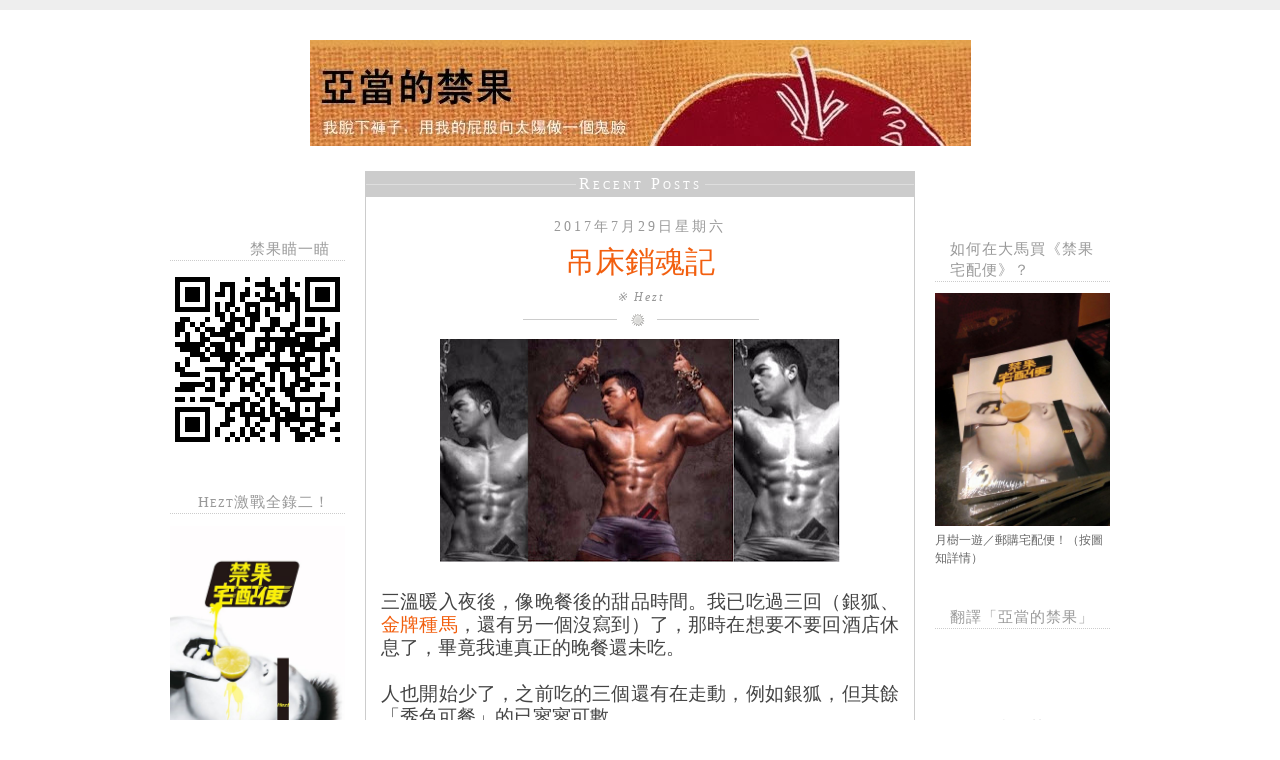

--- FILE ---
content_type: text/html; charset=UTF-8
request_url: https://appleonlyforadam.blogspot.com/2017/07/
body_size: 58938
content:
<!DOCTYPE html>
<html dir='ltr' xmlns='http://www.w3.org/1999/xhtml' xmlns:b='http://www.google.com/2005/gml/b' xmlns:data='http://www.google.com/2005/gml/data' xmlns:expr='http://www.google.com/2005/gml/expr'>
<head>
<link href='https://www.blogger.com/static/v1/widgets/2944754296-widget_css_bundle.css' rel='stylesheet' type='text/css'/>
<meta content='text/html; charset=UTF-8' http-equiv='Content-Type'/>
<meta content='blogger' name='generator'/>
<link href='https://appleonlyforadam.blogspot.com/favicon.ico' rel='icon' type='image/x-icon'/>
<link href='http://appleonlyforadam.blogspot.com/2017/07/' rel='canonical'/>
<link rel="alternate" type="application/atom+xml" title="亞當的禁果 - Atom" href="https://appleonlyforadam.blogspot.com/feeds/posts/default" />
<link rel="alternate" type="application/rss+xml" title="亞當的禁果 - RSS" href="https://appleonlyforadam.blogspot.com/feeds/posts/default?alt=rss" />
<link rel="service.post" type="application/atom+xml" title="亞當的禁果 - Atom" href="https://www.blogger.com/feeds/14186788/posts/default" />
<!--Can't find substitution for tag [blog.ieCssRetrofitLinks]-->
<meta content='馬來西亞首位同志情慾文學作家 Hezt部落格' name='description'/>
<meta content='http://appleonlyforadam.blogspot.com/2017/07/' property='og:url'/>
<meta content='亞當的禁果' property='og:title'/>
<meta content='馬來西亞首位同志情慾文學作家 Hezt部落格' property='og:description'/>
<title>亞當的禁果: 7月 2017</title>
<style id='page-skin-1' type='text/css'><!--
/*
-----------------------------------------------
Blogger Template Style
Name:     Extreme Georgia
Author:   Klodian
URL:      www.deluxetemplates.net
Date:     July 2009
License:  This free Blogger template is licensed under the Creative Commons Attribution 3.0 License, which permits both personal and commercial use.
However, to satisfy the 'attribution' clause of the license, you are required to keep the footer links intact which provides due credit to its authors. For more specific details about the license, you may visit the URL below:
http://creativecommons.org/licenses/by/3.0/
----------------------------------------------- */
#navbar-iframe {
display: none !important;
}
/* Variable definitions
====================
<Variable name="bgcolor" description="Page Background Color"
type="color" default="#fff">
<Variable name="textcolor" description="Text Color"
type="color" default="#333">
<Variable name="linkcolor" description="Link Color"
type="color" default="#58a">
<Variable name="pagetitlecolor" description="Blog Title Color"
type="color" default="#666">
<Variable name="descriptioncolor" description="Blog Description Color"
type="color" default="#999">
<Variable name="titlecolor" description="Post Title Color"
type="color" default="#c60">
<Variable name="bordercolor" description="Border Color"
type="color" default="#ccc">
<Variable name="sidebarcolor" description="Sidebar Title Color"
type="color" default="#999">
<Variable name="sidebartextcolor" description="Sidebar Text Color"
type="color" default="#666">
<Variable name="visitedlinkcolor" description="Visited Link Color"
type="color" default="#999">
<Variable name="bodyfont" description="Text Font"
type="font" default="normal normal 100% Georgia, Serif">
<Variable name="headerfont" description="Sidebar Title Font"
type="font"
default="normal normal 78% 'Trebuchet MS',Trebuchet,Arial,Verdana,Sans-serif">
<Variable name="pagetitlefont" description="Blog Title Font"
type="font"
default="normal normal 200% Georgia, Serif">
<Variable name="descriptionfont" description="Blog Description Font"
type="font"
default="normal normal 78% 'Trebuchet MS', Trebuchet, Arial, Verdana, Sans-serif">
<Variable name="postfooterfont" description="Post Footer Font"
type="font"
default="normal normal 78% 'Trebuchet MS', Trebuchet, Arial, Verdana, Sans-serif">
<Variable name="startSide" description="Side where text starts in blog language"
type="automatic" default="left">
<Variable name="endSide" description="Side where text ends in blog language"
type="automatic" default="right">
*/
/* Use this with templates/template-twocol.html */
body {
-moz-background-clip:border;
-moz-background-inline-policy:continuous;
-moz-background-origin:padding;
background:#FFFFFF none repeat scroll 0 0;
border-top:10px solid #EEEEEE;
color:#444444;
font-family:georgia,verdana,arial;
font-size:small;
font-size-adjust:none;
font-stretch:normal;
font-style:normal;
font-variant:normal;
font-weight:normal;
line-height:20px;
margin:0;
text-align:center;
}
a:link {
color:#F25F0F;
text-decoration:none;
}
a:visited {
color:#F25F0F;
text-decoration:none;
}
a:hover {
border-bottom:1px dotted;
color:#444444;
text-decoration:none;
}
a img {
border-width:0;
}
#header-wrapper {
margin:20px auto 25px;
width:960px;
}
#header-inner {
background-position:center center;
margin-left:auto;
margin-right:auto;
}
#header {
color:#666666;
margin:5px;
text-align:center;
}
#header h1 {
font-family:Georgia,Serif;
font-size:54px;
font-size-adjust:none;
font-stretch:normal;
font-style:normal;
font-variant:normal;
font-weight:normal;
letter-spacing:-1px;
line-height:normal;
margin:5px 5px 0;
padding:15px 20px 6px;
text-transform:none;
}
#header a {
color:#666666;
text-decoration:none;
}
#header a:hover {
border:0 none;
color:#666666;
}
#header .description {
color:#999999;
font-family:georgia;
font-size:20px;
font-size-adjust:none;
font-stretch:normal;
font-style:normal;
font-variant:normal;
font-weight:normal;
letter-spacing:3px;
line-height:normal;
margin:0 5px 5px;
padding:0 20px 15px;
text-transform:none;
}
#header img {
margin-left:auto;
margin-right:auto;
}
#outer-wrapper {
font-family:Georgia,Serif;
font-size:100%;
font-size-adjust:none;
font-stretch:normal;
font-style:normal;
font-variant:normal;
font-weight:normal;
line-height:normal;
margin:0 auto;
padding:10px;
text-align:left;
width:960px;
}
#main-wrapper {
border:1px solid #CCCCCC;
float:left;
margin-bottom:20px;
overflow:hidden;
padding-bottom:17px;
width:548px;
word-wrap:break-word;
}
#sidebar-wrapper {
float:right;
font-size:12px;
overflow:hidden;
padding:45px 10px 0 20px;
width:175px;
word-wrap:break-word;
}
h2 {
border-bottom:1px dotted #CCCCCC;
color:#999999;
font-family:georgia;
font-size:15px;
font-size-adjust:none;
font-stretch:normal;
font-style:normal;
font-variant:small-caps;
font-weight:normal;
letter-spacing:1px;
line-height:1.4em;
margin:1.5em 0 0.75em;
padding-left:15px;
padding-right:15px;
text-transform:none;
}
h2.date-header {
border:medium none navajoWhite;
color:#999999;
font-family:georgia;
font-size:14px;
letter-spacing:3px;
margin:0 0 -15px;
padding:0;
text-align:center;
text-transform:none;
}
.post {
color:#444444;
font-size:1.15em;
line-height:165%;
margin-bottom:15px;
text-align:justify;
}
.post h3 {
color:#F25F0F;
font-family:georgia;
font-size:30px;
font-weight:normal;
line-height:1.4em;
margin:0 0 2px;
padding:0;
text-align:center;
}
.post h3 a, .post h3 a:visited, .post h3 strong {
color:#F25F0F;
display:block;
font-weight:normal;
text-decoration:none;
}
.post h3 strong, .post h3 a:hover {
border:medium none;
color:#333333;
padding:0 15px;
}
.post-body {
line-height:22px;
padding:0 15px;
}
.post-body blockquote {
color:#666666;
font-style:italic;
line-height:1.3em;
}
.post-footer {
-moz-background-clip:border;
-moz-background-inline-policy:continuous;
-moz-background-origin:padding;
background:transparent url(https://blogger.googleusercontent.com/img/b/R29vZ2xl/AVvXsEiY21jnHhB0JvavoOrCd0-Sf2iHgoG-wdKFGGhdRCays88Biut2GC3fsZH-3cN5arTI7CMaWIscbkcCVOU-AEz6OaL_YSFGCUzPjnzoJ8h3P0WKlh6rH-4qgOUPvi1spoGK6KEJ/s400/metadata-bg.png) no-repeat scroll center top;
border-bottom:1px dotted #CCCCCC;
color:#999999;
font-family:georgia;
font-size:12px;
font-size-adjust:none;
font-stretch:normal;
font-style:normal;
font-variant:normal;
font-weight:normal;
letter-spacing:0.1em;
line-height:1.4em;
margin:0.75em 0;
padding:20px 15px 40px;
text-align:center;
text-transform:none;
}
.comment-link {
margin-left:0;
}
.post img {
border:0;
}
.post blockquote {
margin-bottom:1em;
margin-left:20px;
margin-right:20px;
}
.post blockquote p {
margin:0.75em 0;
}
.comment-author {
}
#comments h4 {
color:#666666;
font-weight:bold;
letter-spacing:0.2em;
line-height:1.4em;
margin:1em 0;
text-transform:none;
}
#comments-block {
line-height:1.6em;
margin:1em 0 1.5em;
}
#comments-block .comment-author {
-moz-background-clip:border;
-moz-background-inline-policy:continuous;
-moz-background-origin:padding;
background:#EEEEEE none repeat scroll 0 0;
border:1px solid #EEEEEE;
font-size:15px;
font-weight:bold;
margin-right:20px;
padding:5px;
}
#comments .blogger-comment-icon, .blogger-comment-icon {
-moz-background-clip:border;
-moz-background-inline-policy:continuous;
-moz-background-origin:padding;
background:#EEEEEE none repeat scroll 0 0;
border-color:#CCCCCC #CCCCCC #EEEEEE;
border-style:solid;
border-width:2px 1px 1px;
line-height:16px;
padding:5px;
}
#comments-block .comment-body {
border-left:1px solid #EEEEEE;
border-right:1px solid #EEEEEE;
margin-left:0;
margin-right:20px;
padding:7px;
}
#comments-block .comment-footer {
border-bottom:1px solid #EEEEEE;
border-left:1px solid #EEEEEE;
border-right:1px solid #EEEEEE;
font-size:11px;
line-height:1.4em;
margin:-0.25em 20px 2em 0;
padding:5px;
text-transform:none;
}
#comments-block .comment-body p {
margin:0 0 0.75em;
}
.deleted-comment {
color:gray;
font-style:italic;
}
#blog-pager-newer-link {
float:left;
}
#blog-pager-newer-link a {
-moz-background-clip:border;
-moz-background-inline-policy:continuous;
-moz-background-origin:padding;
background:#CCCCCC none repeat scroll 0 0;
color:#FFFFFF;
float:left;
font-size:1.2em;
font-variant:small-caps;
margin-left:20px;
margin-top:-3px;
padding:3px 10px;
}
#blog-pager-newer-link a:hover {
-moz-background-clip:border;
-moz-background-inline-policy:continuous;
-moz-background-origin:padding;
background:#333333 none repeat scroll 0 0;
border:medium none;
}
#blog-pager-older-link {
float:right;
}
#blog-pager-older-link a {
-moz-background-clip:border;
-moz-background-inline-policy:continuous;
-moz-background-origin:padding;
background:#CCCCCC none repeat scroll 0 0;
color:#FFFFFF;
float:left;
font-size:1.2em;
font-variant:small-caps;
margin-left:20px;
margin-top:-3px;
padding:3px 10px;
}
#blog-pager-older-link a:hover {
-moz-background-clip:border;
-moz-background-inline-policy:continuous;
-moz-background-origin:padding;
background:#333333 none repeat scroll 0 0;
border:medium none;
}
#blog-pager {
text-align:center;
width:530px;
}
.feed-links {
clear:both;
line-height:2.5em;
}
.sidebar {
color:#666666;
line-height:1.5em;
}
.sidebar2 {
color:#666666;
line-height:1.5em;
}
.sidebar ul {
list-style-image:none;
list-style-position:outside;
list-style-type:none;
margin:0;
padding:0;
}
.sidebar2 ul {
list-style-image:none;
list-style-position:outside;
list-style-type:none;
margin:0;
padding:0;
}
.sidebar li {
-moz-background-clip:border;
-moz-background-inline-policy:continuous;
-moz-background-origin:padding;
background:transparent url(https://blogger.googleusercontent.com/img/b/R29vZ2xl/AVvXsEjZDSob3PfSimMiSZfTonHQnNGYZLqamFYKrBhM3xeEM1x3WvwEEJscj5HJyuUukllmSsCqv6tvVAliNzkzHyQMx3SU50Q2RJPyIyGd35FGov6xibUJpOMD0ZlqYSatwL-de_q7/s400/bullet.png) no-repeat scroll left 4px;
line-height:1.5em;
margin:0 0 5px;
padding:0 15px 0.25em;
}
.sidebar2 li {
-moz-background-clip:border;
-moz-background-inline-policy:continuous;
-moz-background-origin:padding;
background:transparent url(https://blogger.googleusercontent.com/img/b/R29vZ2xl/AVvXsEjZDSob3PfSimMiSZfTonHQnNGYZLqamFYKrBhM3xeEM1x3WvwEEJscj5HJyuUukllmSsCqv6tvVAliNzkzHyQMx3SU50Q2RJPyIyGd35FGov6xibUJpOMD0ZlqYSatwL-de_q7/s400/bullet.png) no-repeat scroll right 4px;
line-height:1.5em;
margin:0 0 5px;
padding:0 15px 0.25em;
text-indent:-15px;
}
.sidebar .widget, .main .widget {
margin:0 0 1.5em;
padding:0 0 1.5em;
}
.sidebar2 .widget, .main .widget {
margin:0 0 1.5em;
padding:0 0 1.5em;
}
#sidebar2 .sidebar2 li {
-moz-background-clip:border;
-moz-background-inline-policy:continuous;
-moz-background-origin:padding;
background:transparent url(https://blogger.googleusercontent.com/img/b/R29vZ2xl/AVvXsEjZDSob3PfSimMiSZfTonHQnNGYZLqamFYKrBhM3xeEM1x3WvwEEJscj5HJyuUukllmSsCqv6tvVAliNzkzHyQMx3SU50Q2RJPyIyGd35FGov6xibUJpOMD0ZlqYSatwL-de_q7/s400/bullet.png) no-repeat scroll right 6px;
line-height:1.5em;
margin:0 0 5px;
padding:0 15px 0.25em;
text-indent:-15px;
}
.sidebar .widget, .main .widget {
margin:0 0 1.5em;
padding:0 0 1.5em;
}
.sidebar2 .widget, .main .widget {
margin:0 0 1.5em;
padding:0 0 1.5em;
}
.main .Blog {
border-bottom-width:0;
}
.profile-img {
border:1px solid #CCCCCC;
float:left;
margin:0 5px 5px 0;
padding:4px;
}
.profile-data {
color:#999999;
font-family:'Trebuchet MS',Trebuchet,Arial,Verdana,Sans-serif;
font-size:78%;
font-size-adjust:none;
font-stretch:normal;
font-style:normal;
font-variant:normal;
font-weight:bold;
letter-spacing:0.1em;
line-height:1.6em;
margin:0;
text-transform:uppercase;
}
.profile-datablock {
margin:0.5em 0;
}
.profile-textblock {
line-height:1.6em;
margin:0.5em 0;
}
.profile-link {
font-family:'Trebuchet MS',Trebuchet,Arial,Verdana,Sans-serif;
font-size:78%;
font-size-adjust:none;
font-stretch:normal;
font-style:normal;
font-variant:normal;
font-weight:normal;
letter-spacing:0.1em;
line-height:normal;
text-transform:uppercase;
}
#footer {
color:#999999;
font-size:12px;
letter-spacing:2px;
line-height:8px;
text-align:center;
}
#sidebar-wrapperL {
float:left;
font-size:12px;
overflow:hidden;
padding:45px 20px 0 10px;
text-align:right;
width:175px;
word-wrap:break-word;
}
#page-info {
-moz-background-clip:border;
-moz-background-inline-policy:continuous;
-moz-background-origin:padding;
background:#CCCCCC url(https://blogger.googleusercontent.com/img/b/R29vZ2xl/AVvXsEhNzoy3hwroSqZfCiHrJjki-47frVysKfwXpxfWWau0i7dlCl4fWXMwtEC-lBBvuwiBkQsB94Ifdlu1CzQW-ZfUndN63db6jef7nejuyvp7wLIOG6Ae1-iMUSKjYMKHy47bhE_p/s400/info_bg.png) repeat-x scroll 0 0;
color:#FFFFFF;
font-size:1.2em;
font-variant:small-caps;
margin-top:0;
padding:3px 0 4px;
text-align:center;
}
#page-info span {
-moz-background-clip:border;
-moz-background-inline-policy:continuous;
-moz-background-origin:padding;
background:#CCCCCC none repeat scroll 0 0;
letter-spacing:3px;
padding:0 3px;
}
.hentry {
margin:20px 0 31px;
overflow:hidden;
}
.post-author {
-moz-background-clip:border;
-moz-background-inline-policy:continuous;
-moz-background-origin:padding;
background:transparent url(https://blogger.googleusercontent.com/img/b/R29vZ2xl/AVvXsEg-cQ6hRxpiE0ZSRfF7jhqvtyji-QAFDdIzYGtACdv08BWR1c7HO-K3ZawZin_-vXOvehq_CFc98CIkyv_Mx2wvHhjezaJLzA0HdAIT38DQMGQzxCOby0OdBcy0LkfWngDNCpvq/s400/lala.png) no-repeat scroll center bottom;
color:#999999;
font-family:georgia;
font-size:12px;
font-style:italic;
letter-spacing:2px;
margin:0 0 10px;
padding:0 0 20px;
text-align:center;
}
#comments {
margin-left:15px;
}

--></style>
<link href='https://www.blogger.com/dyn-css/authorization.css?targetBlogID=14186788&amp;zx=799848df-215b-4821-9266-6b604585e4bf' media='none' onload='if(media!=&#39;all&#39;)media=&#39;all&#39;' rel='stylesheet'/><noscript><link href='https://www.blogger.com/dyn-css/authorization.css?targetBlogID=14186788&amp;zx=799848df-215b-4821-9266-6b604585e4bf' rel='stylesheet'/></noscript>
<meta name='google-adsense-platform-account' content='ca-host-pub-1556223355139109'/>
<meta name='google-adsense-platform-domain' content='blogspot.com'/>

<!-- data-ad-client=ca-pub-0591180498181575 -->

</head>
<body>
<!-- AddThis Button BEGIN -->
<div class='addthis_toolbox addthis_floating_style addthis_counter_style' style='left:50px;top:50px;'>
<a class='addthis_button_facebook_like' fb:like:layout='box_count'></a>
<a class='addthis_button_tweet' tw:count='vertical'></a>
<a class='addthis_button_google_plusone' g:plusone:size='tall'></a>
<a class='addthis_counter'></a>
</div>
<script type='text/javascript'>var addthis_config = {"data_track_addressbar":true};</script>
<script src='//s7.addthis.com/js/300/addthis_widget.js#pubid=ra-537a3f974a860928' type='text/javascript'></script>
<!-- AddThis Button END -->
<div class='navbar section' id='navbar'><div class='widget Navbar' data-version='1' id='Navbar1'><script type="text/javascript">
    function setAttributeOnload(object, attribute, val) {
      if(window.addEventListener) {
        window.addEventListener('load',
          function(){ object[attribute] = val; }, false);
      } else {
        window.attachEvent('onload', function(){ object[attribute] = val; });
      }
    }
  </script>
<div id="navbar-iframe-container"></div>
<script type="text/javascript" src="https://apis.google.com/js/platform.js"></script>
<script type="text/javascript">
      gapi.load("gapi.iframes:gapi.iframes.style.bubble", function() {
        if (gapi.iframes && gapi.iframes.getContext) {
          gapi.iframes.getContext().openChild({
              url: 'https://www.blogger.com/navbar/14186788?origin\x3dhttps://appleonlyforadam.blogspot.com',
              where: document.getElementById("navbar-iframe-container"),
              id: "navbar-iframe"
          });
        }
      });
    </script><script type="text/javascript">
(function() {
var script = document.createElement('script');
script.type = 'text/javascript';
script.src = '//pagead2.googlesyndication.com/pagead/js/google_top_exp.js';
var head = document.getElementsByTagName('head')[0];
if (head) {
head.appendChild(script);
}})();
</script>
</div></div>
<div id='outer-wrapper'><div id='wrap2'>
<!-- skip links for text browsers -->
<span id='skiplinks' style='display:none;'>
<a href='#main'>skip to main </a> |
      <a href='#sidebar'>skip to sidebar</a>
</span>
<div id='header-wrapper'>
<div class='header section' id='header'><div class='widget Header' data-version='1' id='Header1'>
<div id='header-inner'>
<a href='https://appleonlyforadam.blogspot.com/' style='display: block'>
<img alt='亞當的禁果' height='106px; ' id='Header1_headerimg' src='https://blogger.googleusercontent.com/img/b/R29vZ2xl/AVvXsEglaEzoOQWcEsPG4WfUjMANMi1Q-890BwhUc0krGVnTFXTRpc_Rdqh-1WsbofrsaR4uVYItjd5qtnJHT0ke_eemNF2UOQsKDFJGhMKJzB2R-f4fKShXS9yiZ_5ZgWUBxxkXj0tH/s1600/banner3.jpg' style='display: block' width='661px; '/>
</a>
</div>
</div></div>
</div>
<div id='content-wrapper'>
<div id='crosscol-wrapper' style='text-align:center'>
<div class='crosscol no-items section' id='crosscol'></div>
</div>
<div id='sidebar-wrapperL'>
<div class='sidebar2 section' id='sidebar2'><div class='widget HTML' data-version='1' id='HTML11'>
<h2 class='title'>禁果瞄一瞄</h2>
<div class='widget-content'>
<img src="https://lh3.googleusercontent.com/blogger_img_proxy/AEn0k_s5Y8uUKsVrzlyCgLpGTvU-X2sz8p72bZjjbXFjQo8TdHYIF9b1yysjXuevOjF6PasXt5hZ3ioLqsJV45U1RPxwOoTHtzct8QTzgso1jWZB0Wohwzwq0DQW-BuKOQaY4SQVsLQPj8K74MF7TH-I=s0-d" alt="qrcode">
</div>
<div class='clear'></div>
</div><div class='widget Image' data-version='1' id='Image10'>
<h2>Hezt激戰全錄二&#65281;</h2>
<div class='widget-content'>
<a href='http://bit.ly/1P7E0Nm'>
<img alt='Hezt激戰全錄二！' height='232' id='Image10_img' src='https://blogger.googleusercontent.com/img/b/R29vZ2xl/AVvXsEj1M4vF7-CZNacUDAdP6HJF8NqDghyphenhyphenRrbgy7Di0Hnv0Z0SF9MRJC7fzhizreXbyZ7VlvS-V2FK-bQEGJPRizqqarStMpQHTZCkM1G7LyqwhJyQOinwz7zx7OvQSjvJWrrV3Jmau/s1600-r/Hezt11878872_10153022614550877_6392520963822674094_o.jpg' width='175'/>
</a>
<br/>
<span class='caption'>&#12298;禁果宅配便&#12299;2015年9月出版&#65288;Click圖&#65289;</span>
</div>
<div class='clear'></div>
</div><div class='widget Image' data-version='1' id='Image11'>
<h2>一起&#12298;禁果宅配便&#12299;</h2>
<div class='widget-content'>
<a href='http://on.fb.me/1kVBajv'>
<img alt='一起《禁果宅配便》' height='175' id='Image11_img' src='https://blogger.googleusercontent.com/img/b/R29vZ2xl/AVvXsEj9khVKEwNKSgxSsv78WEzsWWz6fE6w60rDadUd2YOUDI-fcCc2DYK5m1tR8vy6vE3VU-7BmelgyrM4MjgVJsGu_2ZwzfQyImxPy31W5t1CAIV4msAfBGutTemKaso2noO8wMwd/s175/Apple12038035_10153051878110877_6129584486515976815_n.jpg' width='96'/>
</a>
<br/>
<span class='caption'>上次是咬禁果&#65292;這次是一起宅配便禁果&#65281;全球讀者一起與Hezt淫遊&#65374;</span>
</div>
<div class='clear'></div>
</div><div class='widget HTML' data-version='1' id='HTML5'>
<div class='widget-content'>
<div id="newcommentsappleonlyforadam">
    <h2>Loading...</h2>
</div>

<script>
function compareentry(a,b){
    order= Date.parse(a.published.$t.replace(/^(\d{4})-(\d{2})-(\d{2})T([0-9:]*)([.0-9]*)(.)(.*)$/,
  '$1/$2/$3 $4 GMT')) - Date.parse(b.published.$t.replace(/^(\d{4})-(\d{2})-(\d{2})T([0-9:]*)([.0-9]*)(.)(.*)$/,
  '$1/$2/$3 $4 GMT'));
    return 0-order;

}
function handleCommentsappleonlyforadam(json) {

    var temp = '<h2>排排坐&#65292;吃禁果</h2><ul id="Feed001_feedItemListDisplay">';
    var postshow=9;
    var sortentry=json.feed.entry.sort(compareentry);
    for (var i=0, post; post = sortentry[i]; i++) {
        if(i>=postshow) break;
        var title=post.summary.$t.substr(0,30);
        var link=post.link[2].href.replace("#c","#comment-");
        var authorname=post.author[0].name.$t;
        var timestamp=post.published.$t.substr(0,10);
        temp += '<li><span class="item-title"><a href="'+link+'">'+ title +'</a>-'+timestamp+'-'+authorname+'</span></li>';
      }
temp+="</ul>";
document.getElementById("newcommentsappleonlyforadam").innerHTML = temp;
}
</script>

<script src="//appleonlyforadam.blogspot.com/feeds/comments/default?alt=json-in-script&amp;callback=handleCommentsappleonlyforadam" type="text/javascript"></script>
</div>
<div class='clear'></div>
</div><div class='widget Subscribe' data-version='1' id='Subscribe2'>
<div style='white-space:nowrap'>
<h2 class='title'>RSS訂閱</h2>
<div class='widget-content'>
<div class='subscribe-wrapper subscribe-type-POST'>
<div class='subscribe expanded subscribe-type-POST' id='SW_READER_LIST_Subscribe2POST' style='display:none;'>
<div class='top'>
<span class='inner' onclick='return(_SW_toggleReaderList(event, "Subscribe2POST"));'>
<img class='subscribe-dropdown-arrow' src='https://resources.blogblog.com/img/widgets/arrow_dropdown.gif'/>
<img align='absmiddle' alt='' border='0' class='feed-icon' src='https://resources.blogblog.com/img/icon_feed12.png'/>
文章
</span>
<div class='feed-reader-links'>
<a class='feed-reader-link' href='https://www.netvibes.com/subscribe.php?url=https%3A%2F%2Fappleonlyforadam.blogspot.com%2Ffeeds%2Fposts%2Fdefault' target='_blank'>
<img src='https://resources.blogblog.com/img/widgets/subscribe-netvibes.png'/>
</a>
<a class='feed-reader-link' href='https://add.my.yahoo.com/content?url=https%3A%2F%2Fappleonlyforadam.blogspot.com%2Ffeeds%2Fposts%2Fdefault' target='_blank'>
<img src='https://resources.blogblog.com/img/widgets/subscribe-yahoo.png'/>
</a>
<a class='feed-reader-link' href='https://appleonlyforadam.blogspot.com/feeds/posts/default' target='_blank'>
<img align='absmiddle' class='feed-icon' src='https://resources.blogblog.com/img/icon_feed12.png'/>
                  Atom
                </a>
</div>
</div>
<div class='bottom'></div>
</div>
<div class='subscribe' id='SW_READER_LIST_CLOSED_Subscribe2POST' onclick='return(_SW_toggleReaderList(event, "Subscribe2POST"));'>
<div class='top'>
<span class='inner'>
<img class='subscribe-dropdown-arrow' src='https://resources.blogblog.com/img/widgets/arrow_dropdown.gif'/>
<span onclick='return(_SW_toggleReaderList(event, "Subscribe2POST"));'>
<img align='absmiddle' alt='' border='0' class='feed-icon' src='https://resources.blogblog.com/img/icon_feed12.png'/>
文章
</span>
</span>
</div>
<div class='bottom'></div>
</div>
</div>
<div class='subscribe-wrapper subscribe-type-COMMENT'>
<div class='subscribe expanded subscribe-type-COMMENT' id='SW_READER_LIST_Subscribe2COMMENT' style='display:none;'>
<div class='top'>
<span class='inner' onclick='return(_SW_toggleReaderList(event, "Subscribe2COMMENT"));'>
<img class='subscribe-dropdown-arrow' src='https://resources.blogblog.com/img/widgets/arrow_dropdown.gif'/>
<img align='absmiddle' alt='' border='0' class='feed-icon' src='https://resources.blogblog.com/img/icon_feed12.png'/>
所有留言
</span>
<div class='feed-reader-links'>
<a class='feed-reader-link' href='https://www.netvibes.com/subscribe.php?url=https%3A%2F%2Fappleonlyforadam.blogspot.com%2Ffeeds%2Fcomments%2Fdefault' target='_blank'>
<img src='https://resources.blogblog.com/img/widgets/subscribe-netvibes.png'/>
</a>
<a class='feed-reader-link' href='https://add.my.yahoo.com/content?url=https%3A%2F%2Fappleonlyforadam.blogspot.com%2Ffeeds%2Fcomments%2Fdefault' target='_blank'>
<img src='https://resources.blogblog.com/img/widgets/subscribe-yahoo.png'/>
</a>
<a class='feed-reader-link' href='https://appleonlyforadam.blogspot.com/feeds/comments/default' target='_blank'>
<img align='absmiddle' class='feed-icon' src='https://resources.blogblog.com/img/icon_feed12.png'/>
                  Atom
                </a>
</div>
</div>
<div class='bottom'></div>
</div>
<div class='subscribe' id='SW_READER_LIST_CLOSED_Subscribe2COMMENT' onclick='return(_SW_toggleReaderList(event, "Subscribe2COMMENT"));'>
<div class='top'>
<span class='inner'>
<img class='subscribe-dropdown-arrow' src='https://resources.blogblog.com/img/widgets/arrow_dropdown.gif'/>
<span onclick='return(_SW_toggleReaderList(event, "Subscribe2COMMENT"));'>
<img align='absmiddle' alt='' border='0' class='feed-icon' src='https://resources.blogblog.com/img/icon_feed12.png'/>
所有留言
</span>
</span>
</div>
<div class='bottom'></div>
</div>
</div>
<div style='clear:both'></div>
</div>
</div>
<div class='clear'></div>
</div><div class='widget Image' data-version='1' id='Image3'>
<h2>熱辣吃禁果 &#9679; &#12298;亞當的禁果&#12299;新書出版&#9679;2012年2月15日上架&#65281;</h2>
<div class='widget-content'>
<a href='http://www.lazada.com.my/9615440.html'>
<img alt='熱辣吃禁果 ● 《亞當的禁果》新書出版●2012年2月15日上架！' height='145' id='Image3_img' src='https://blogger.googleusercontent.com/img/b/R29vZ2xl/AVvXsEhSE9RIdaL3qlMTQGlQMSDY6Ge3hwQbqe_ELSTVN5Ro06BT_1aqm6FaSReaTuNmg82izGPcRI1m6hLqfVMRWkUJTKsDX5I5o9M0fu37ihOcxGj9lgyMDS3XKdqHgiaCCqKdawiE/s145/%25E4%25BA%259E%25E7%2595%25B6%25E7%259A%2584%25E7%25A6%2581%25E6%259E%259C-%25E7%25AB%258B%25E9%25AB%2594%25E6%259B%25B8.jpg' width='118'/>
</a>
<br/>
<span class='caption'>9段銷魂蝕骨的偶遇&#65292;最赤裸細致的性歷自白&#65306;Hezt的首本短篇小說集</span>
</div>
<div class='clear'></div>
</div><div class='widget Profile' data-version='1' id='Profile1'>
<h2>我是Hezt&#65292;不叫亞當</h2>
<div class='widget-content'>
<a href='https://www.blogger.com/profile/02410326471979321631'><img alt='我的相片' class='profile-img' height='80' src='//blogger.googleusercontent.com/img/b/R29vZ2xl/AVvXsEiFRmaDYAjwoTlcJ15M9WLx5hrfyMd6k67gXZkypXYPHDVd43txBtWpeNP28-CSKid05O4ZE5YAPjg0kJY66z9DU6Q89QCnx2Stp5nrTUDcgKCAjEUO3ctnoCGM-9QwSKo/s220/nobody.jpg' width='53'/></a>
<dl class='profile-datablock'>
<dt class='profile-data'>
<a class='profile-name-link g-profile' href='https://www.blogger.com/profile/02410326471979321631' rel='author' style='background-image: url(//www.blogger.com/img/logo-16.png);'>
Hezt
</a>
</dt>
<dd class='profile-textblock'>我有想過跑到一個荒遠的海邊&#65292;沒有人煙&#65292;沒有市塵&#65292;只有海與沙&#65292;那麼我或許會脫得精光跳進海裡&#12290;

現在我找到了&#65292;在這個部落格裡&#65292;我舒暢地用文字赤裸地泅泳著&#65292;在浪花裡陶醉&#65292;在潮汐中沖滑&#12290;

如果你不經意地看到我裸泳著&#65292;那請你一起跳下來裸泳吧&#65281;如果你只在岸邊對著我驚呼&#65306;&#12300;Opps&#65292;我看到你在裸泳了&#65281;&#12301;那麼就請你在尖呼後安靜地在岸上觀望我的泳姿吧&#65281;

但是&#65292;我上岸時&#65292;我並不會裸著身體走向你&#65292;畢竟我也是平凡人&#12290;</dd>
</dl>
<a class='profile-link' href='https://www.blogger.com/profile/02410326471979321631' rel='author'>查看我的完整個人檔案</a>
<div class='clear'></div>
</div>
</div><div class='widget PopularPosts' data-version='1' id='PopularPosts2'>
<h2>禁果火熱30天</h2>
<div class='widget-content popular-posts'>
<ul>
<li>
<div class='item-content'>
<div class='item-title'><a href='https://appleonlyforadam.blogspot.com/2021/07/blog-post_10.html'>佛系過的日子</a></div>
<div class='item-snippet'>宅在家這麽久了&#65292;對著電腦度日&#65292;越发覺得自己是一個心靈上的囚犯&#12290; 我現在找到一個小小的寄托&#65292;我就是在網購網站&#65292;每天定時巡視有什麽flash sale等的來購買&#65292;我購買的都是一些小物品及非緊迫需要但很重要的物件&#12290;而且在對比競品與閱讀產品資料時&#65292;才會发現自己有些屬於自己的事情在做&#12290; 那...</div>
</div>
<div style='clear: both;'></div>
</li>
<li>
<div class='item-content'>
<div class='item-thumbnail'>
<a href='https://appleonlyforadam.blogspot.com/2024/04/mrmeng1.html' target='_blank'>
<img alt='' border='0' src='https://blogger.googleusercontent.com/img/b/R29vZ2xl/AVvXsEhJhILeeCaANRKDbXFVQkGydV994GaW7cOPzfJP8OexuUkVVLF-Id5Gv1XbgLCNgEtFnqKa1NHOAG4iUQfZOHnye9xpGM8nH3KqgmFdUXY4ukmMBuLfo0eYX5nY9L8Xydxg5JJ4_cavCqxnpKRPZmgt78m_DYyB5HLk-QPDtc0bynnLMYTRtwdq/w72-h72-p-k-no-nu/pexels-lucas-pezeta-2064756-1.jpg'/>
</a>
</div>
<div class='item-title'><a href='https://appleonlyforadam.blogspot.com/2024/04/mrmeng1.html'>孟先生&#9312; </a></div>
<div class='item-snippet'>今天要講另一個讀者的故事&#65292;孟先生&#12290; 這也是一個很奇妙的緣份&#12290;2014年時&#65292;我收到孟先生在臉書發過來的來函&#65292;由於他沒有加我為友&#65292;所以自動被列在&#12300;其他&#12301;收件匣之內&#12290;我根本沒有察覺到他的簡函躺在我的收件匣了&#12290; 在早年&#65292;在收件匣中是常收到類似的讀者來函&#65292;但那時我真的不知道臉書聊天室是這樣...</div>
</div>
<div style='clear: both;'></div>
</li>
<li>
<div class='item-content'>
<div class='item-thumbnail'>
<a href='https://appleonlyforadam.blogspot.com/2023/10/loveletter1.html' target='_blank'>
<img alt='' border='0' src='https://blogger.googleusercontent.com/img/b/R29vZ2xl/AVvXsEj4xfeSEJYLV2P9M67UlRmJU6u1kdL2PQyg6W4xZ7-3vQYVFQsM2apvnOpHjydbcY5WFv9e5cRJBEU1YinvkS5V4-9HHFFLcWFeo_okMK28H6GIjIyc0duHWTxXslRRzMldNK-jacaPtqhqaABntX2QYYD2DECCL5z1iLtBZArzEczWTRRBRR0r/w72-h72-p-k-no-nu/pexels-pixabay-356372.jpg'/>
</a>
</div>
<div class='item-title'><a href='https://appleonlyforadam.blogspot.com/2023/10/loveletter1.html'>給我情書的男人&#9312;</a></div>
<div class='item-snippet'>其實&#65292;如果這故事沒有寫出來&#12290;或許&#65292;它就是一輩子都沒見光的往事了&#12290; 但不知為什麼最近我就是想寫出來&#65292;時機和心情也來了&#12290; 這是有關於認識的一個人&#12290; 在很久以前&#65292;剛出來工作的我&#65292;非常文青&#65292;而且十分病態式的浪漫 &#65292;我還徘徊在椰漿飯與九厘米先生之間的渾渾噩噩&#65292;自我摸索與定義自己的性探險路程...</div>
</div>
<div style='clear: both;'></div>
</li>
<li>
<div class='item-content'>
<div class='item-title'><a href='https://appleonlyforadam.blogspot.com/2022/02/cikgu-t.html'>Cikgu T &#9312;</a></div>
<div class='item-snippet'>我是在星期天健身完後&#65292;在吃著晚餐時與這馬來小伙子在約炮神器上聊天了&#65292;自稱是T老師&#65292;才27歲&#12290;我很懶轉去使用馬來文來打字&#65288;因為用馬來文打字常沒有備選字&#65292;很麻煩&#65289;&#65292;而T老師看來還是可以頭頭是道地用英文回答&#65292;我印象就很不錯了&#12290;&#160; T老師老老實實的&#65292;沒有轉彎抹角&#65292;報上職業與住家地址以外&#65292;...</div>
</div>
<div style='clear: both;'></div>
</li>
<li>
<div class='item-content'>
<div class='item-title'><a href='https://appleonlyforadam.blogspot.com/2006/02/blog-post_113981970285320709.html'>&#12300;鋼&#12301;爽</a></div>
<div class='item-snippet'>    是否只是在情人節裡才吃藍色小藥丸呢&#65311;  我想起上回在聊天室裡一個網友對我說&#65292;他與他的一夥朋友都有吃藍色小藥丸&#12290;    他說&#65292;他不只吃一粒呢&#65281;    我問&#65306;&#12300;你在嘿咻時會很爽嗎&#65311;&#12301;    &#12300;當然&#65292;不然為什麼要吃&#65311;&#12301;    &#12300;那你喜歡長時間的嘿咻&#65311;&#12301;我再問&#12290;    &#12300;是&#12290; 6...</div>
</div>
<div style='clear: both;'></div>
</li>
<li>
<div class='item-content'>
<div class='item-title'><a href='https://appleonlyforadam.blogspot.com/2022/09/blog-post_21.html'>健身院後花園的難民</a></div>
<div class='item-snippet'>一年前的今天&#65292;健身院因疫情舒緩而重新開放&#65292;當時健身院的後花園來狩獵的人幾乎是零&#12290; 過去一年來&#65292;我也將疫情管制令期間增胖的肉減了下來&#65292;健身院後花園的人潮已回復到疫情前的尖峰了&#12290; 有遇到幾個人是完全只是去健身院狩獵而壓根不是去鍛練的&#65292;而那麼巧合的是我與這群人士都是幾乎每天同一時段去健...</div>
</div>
<div style='clear: both;'></div>
</li>
<li>
<div class='item-content'>
<div class='item-thumbnail'>
<a href='https://appleonlyforadam.blogspot.com/2017/08/blog-post_22.html' target='_blank'>
<img alt='' border='0' src='https://blogger.googleusercontent.com/img/b/R29vZ2xl/AVvXsEgmkLjnf87oWRRB3oNtHHa_nvqo_pdBvcUOXHp-tR4FBK4TJKlABzg-QDz8gc3GlEeKxL6A5DWMR4LJpTxoNEu1o7NNen5b8abrhXH2g9ZkjNC3t35lnL6L7J86KJFn9eWFOzve/w72-h72-p-k-no-nu/PetalingStreetOldTimes_appleonlyforadam.jpg'/>
</a>
</div>
<div class='item-title'><a href='https://appleonlyforadam.blogspot.com/2017/08/blog-post_22.html'>茨廠街人非物換</a></div>
<div class='item-snippet'>為了體驗新開通的捷運&#65292;我特地搭去茨廠街一趟&#12290;但其實去茨廠街前&#65292;腦海已經有了一幀畫面感&#12290;     這是懷舊之旅&#65292;去之前和回來之後&#65292;終究是傷感的&#12290;      這歷史照該是80年代初的茨廠街&#65292;即使90年代初時我記得也是這般熱鬧&#65292;是人氣聚集之地&#12290;     茨廠街承載了我們這一代吉隆坡人&#65288;...</div>
</div>
<div style='clear: both;'></div>
</li>
<li>
<div class='item-content'>
<div class='item-title'><a href='https://appleonlyforadam.blogspot.com/2016/01/blog-post_30.html'>被記憶騙了</a></div>
<div class='item-snippet'>有些事情&#65292;你腦海中是歷歷在目&#65292;但其實最不可靠的&#65292;是自己的記憶&#12290;   兩年前&#65292;我掏出舊記憶&#65292;寫了 &#12298;&#12300;性誕&#12301;十年&#12299; &#65292;那時我的失身經過&#65292;那時是聖誕節&#65292;我一連會見兩個炮友&#65292;第二位炮友就當場 迎春花開 了&#12290;   第一位炮友給了我極大的羞辱&#65292;我最後奪門離去&#12290;我在 &#12298;&#12300;性誕&#12301;十年&#12299; 裡這樣...</div>
</div>
<div style='clear: both;'></div>
</li>
<li>
<div class='item-content'>
<div class='item-title'><a href='https://appleonlyforadam.blogspot.com/2018/04/yilang24.html'>標籤</a></div>
<div class='item-snippet'>  接前文&#65306; 朗讀    翼郎和我分享了他內心的故事&#65292;還有 勵志歌曲 後&#65292;我們又斷斷續續地做了鬼魂筆友兩天&#65292;內容就是&#12300;啊我好忙&#65294;我回家就睡了&#65294;你好多些了嗎&#65311;&#12301;像是在乘搭電梯時那種匆忙的問候&#12300;你好嗎&#65311;&#12301;     然而&#65292;我在這一方&#65292;一直守盼著他的回應&#12290;     我以為我們更進一步了&#12290;...</div>
</div>
<div style='clear: both;'></div>
</li>
<li>
<div class='item-content'>
<div class='item-title'><a href='https://appleonlyforadam.blogspot.com/2017/11/blog-post_75.html'>床尾&#9314;</a></div>
<div class='item-snippet'>  接前文&#65306; 床尾&#9313;  &#12289; 床尾&#9312;   然而我的出現&#65292;或許只像這床單上被壓皺的一道痕&#65292;再拉平後&#65292;也了無痕跡的平坦&#12290;   在前方&#65292;我的面前無人&#65292;在後方&#65292;我叼著的一副饑渴肉身&#65292;我激發起他的野性&#65292;但也默默地蘊育著他&#65292;撫平他的躁動&#65292;將他的奔撞一一吸納起來&#12290;然而&#65292;像物慾&#65292;總在我們的身後尾隨...</div>
</div>
<div style='clear: both;'></div>
</li>
</ul>
<div class='clear'></div>
</div>
</div><div class='widget Image' data-version='1' id='Image8'>
<h2>Hezt有話對你說</h2>
<div class='widget-content'>
<a href='http://appleonlyforadam.blogspot.com/2012/02/hezt.html'>
<img alt='Hezt有話對你說' height='145' id='Image8_img' src='https://blogger.googleusercontent.com/img/b/R29vZ2xl/AVvXsEgyfl6zOoCIIL30JO7uoOxLvhtC5WzZh0sfG831ToJAx8pdEBDvi-uOtEnbfEJqotn19VysljXpMo2Vl1NI_Kwhlr9Qa2b-y01gvAV5LiYsFvzveScrNNM9zUhmPdIOZn7X7JEu/s145/%25E4%25BA%259E%25E7%2595%25B6%25E7%259A%2584%25E7%25A6%2581%25E6%259E%259C%25E5%25B0%258F%25E8%25AA%25AA%25E9%259B%2586%25E7%259B%25AE%25E9%258C%2584.jpg' width='105'/>
</a>
<br/>
<span class='caption'>序&#12298;亞當的禁果&#12299;</span>
</div>
<div class='clear'></div>
</div><div class='widget Image' data-version='1' id='Image7'>
<h2>台灣&#65294;香港買&#12298;亞當的禁果&#12299;</h2>
<div class='widget-content'>
<a href='http://gbookstaiwan.blogspot.tw/p/blog-page_3.html'>
<img alt='台灣．香港買《亞當的禁果》' height='44' id='Image7_img' src='https://blogger.googleusercontent.com/img/b/R29vZ2xl/AVvXsEjgrOZgv_Zk4wYYdX7j8ygpkfh64T2IEQikEEQodUQNDVu7gqd118NGlEyyqU6tJCSfO-o4vH6Oj4Od2ciMKk5rJhHjX71xfIr2dtOKdSac4Pe81Oh98i5Wu2krdSnf-NmLf9-i/s145/Gbook.jpg' width='145'/>
</a>
<br/>
<span class='caption'>基本書坊銷售點</span>
</div>
<div class='clear'></div>
</div><div class='widget Image' data-version='1' id='Image9'>
<h2>月樹掛禁果</h2>
<div class='widget-content'>
<a href='http://www.facebook.com/MoontreeHouse'>
<img alt='月樹掛禁果' height='103' id='Image9_img' src='https://blogger.googleusercontent.com/img/b/R29vZ2xl/AVvXsEh8swNsCvbvOYq8gC68d8xEA7UWI41AP253rK5xg2YKKbnw6gIDj9RZk4Wuqq5wWFTu6s5eTYZvWJ1-0eoR084J4lrcJUwcbTGpDmlVNXi7X8Pswi94g2y73JDgtGqo1S9v2N-S/s145/MoonTree.jpg' width='145'/>
</a>
<br/>
<span class='caption'>KL&#9679;月樹咖啡屋&#9679;代售&#65295;訂購&#12298;亞當的禁果&#12299;</span>
</div>
<div class='clear'></div>
</div><div class='widget Image' data-version='1' id='Image5'>
<h2>馬來西亞&#12289;新加坡買&#12298;亞當的禁果&#12299;首選</h2>
<div class='widget-content'>
<a href='http://shop.fridae.asia/product.php?productid=18889&cat=418&page=1'>
<img alt='馬來西亞、新加坡買《亞當的禁果》首選' height='67' id='Image5_img' src='https://blogger.googleusercontent.com/img/b/R29vZ2xl/AVvXsEjOuIBAe7vQ4WFQ_di4yXc3gSFQP_67RB-0sBonb-FFEG27O63Kdx3c1BVwGrZySDSspDo_Lg8nBQS8qjp0lQynXgc8BocUESl7BM56lkMYGPQv0svTFrVs1qURg2G2cxWdPhzM/s145/fridae+logo.gif' width='145'/>
</a>
<br/>
<span class='caption'>Fridae Shop</span>
</div>
<div class='clear'></div>
</div><div class='widget Image' data-version='1' id='Image4'>
<h2>郵購&#12298;亞當的禁果&#12299;&#65281;</h2>
<div class='widget-content'>
<a href='http://www.books.com.tw/exep/assp.php/gbooks/exep/prod/booksfile.php?item=0010534153'>
<img alt='郵購《亞當的禁果》！' height='145' id='Image4_img' src='https://blogger.googleusercontent.com/img/b/R29vZ2xl/AVvXsEjWpnevUBfHfdU0Zt0mLLQT4zO6gZLWU28Y3G2KkylZTJmLnFmKg9qE7HiIBkhbAGKknjJdw2MC7pklCZd6T-tbyXKCflmGdffiScjnpG_uduoOlIDN4ffw0l1Pkx9RKBIOeLZe/s145/%25E5%258D%259A%25E5%25AE%25A2%25E4%25BE%2586logo.jpg' width='145'/>
</a>
<br/>
<span class='caption'>博客來</span>
</div>
<div class='clear'></div>
</div><div class='widget Image' data-version='1' id='Image6'>
<div class='widget-content'>
<a href='http://www.pubu.com.tw/document/10033'>
<img alt='' height='107' id='Image6_img' src='https://blogger.googleusercontent.com/img/b/R29vZ2xl/AVvXsEjielPp4W9zuGs97LfAH7loI71V7b_E3gCMm-f8EuuEmmqNGKNsKtSOlIjwFlRqI8dw0Bib2ob3CvrnWlGqLKN4uBMNaEm2rf9UZKKxEqhIlUKgN5zsDvt_PAEFPczBXEWVH45P/s145/pubu.jpg' width='145'/>
</a>
<br/>
<span class='caption'>Pubu電子書城&#65374;電子書</span>
</div>
<div class='clear'></div>
</div><div class='widget HTML' data-version='1' id='HTML10'>
<div class='widget-content'>
<a target="_blank" href="http://www.kingstone.com.tw/book/book_page.asp?kmcode=2018576544956"><img height="105px" src="https://lh3.googleusercontent.com/blogger_img_proxy/AEn0k_vMKThq3yBDz_6vJ_LVZTmgOUeHh-ge0rb2pMxFuGN6Ye7JoOv44bJgLSGnWxWALCaM0nMFV5a3yfkBDAKeh6WOO0YZrLlihzk-zlagIHt0tbcBHtjjl9yGh8Xmm8lrnaysqwoy7A76y1mKQGQEcvgdxf_mJu2MaQ884A=s0-d" title="亞當的禁果(限)@金石堂網絡書店"><br />亞當的禁果(限)@金石堂網絡書店</a>
</div>
<div class='clear'></div>
</div><div class='widget HTML' data-version='1' id='HTML9'>
<div class='widget-content'>
<script language="JavaScript">
<!--
 
var message="Copyright";
 
///////////////////////////////////
function clickIE4(){
if (event.button==2){
alert(message);
return false;
}
}
 
function clickNS4(e){
if (document.layers||document.getElementById&&!document.all){
if (e.which==2||e.which==3){
alert(message);
return false;
}
}
}
 
if (document.layers){
document.captureEvents(Event.MOUSEDOWN);
document.onmousedown=clickNS4;
}
else if (document.all&&!document.getElementById){
document.onmousedown=clickIE4;
}
document.onselectstart=new Function("return false")
document.oncontextmenu=new Function("alert(message);return false")
 
// -->
</script>
</div>
<div class='clear'></div>
</div><div class='widget HTML' data-version='1' id='HTML12'>
<h2 class='title'>Facebook咬禁果&#65281;</h2>
<div class='widget-content'>
<!-- Facebook Badge START --><a href="https://www.facebook.com/hezt.kl" target="_TOP" style="font-family: &quot;lucida grande&quot;,tahoma,verdana,arial,sans-serif; font-size: 11px; font-variant: normal; font-style: normal; font-weight: normal; color: #3B5998; text-decoration: none;" title="Hezt KL">Hezt KL</a><br/><a href="https://www.facebook.com/hezt.kl" target="_TOP" title="Hezt KL"><img src="https://badge.facebook.com/badge/100003039306479.110.744019212.png" style="border: 0px;" /></a><br/><a href="http://www.facebook.com/badges/" target="_TOP" style="font-family: &quot;lucida grande&quot;,tahoma,verdana,arial,sans-serif; font-size: 11px; font-variant: normal; font-style: normal; font-weight: normal; color: #3B5998; text-decoration: none;" title="Make your own badge!">Create Your Badge</a><!-- Facebook Badge END -->
</div>
<div class='clear'></div>
</div><div class='widget Image' data-version='1' id='Image2'>
<h2>以基為本&#65292;本本好書</h2>
<div class='widget-content'>
<a href='https://www.facebook.com/gbookstw'>
<img alt='以基為本，本本好書' height='101' id='Image2_img' src='https://blogger.googleusercontent.com/img/b/R29vZ2xl/AVvXsEjz14_RXpRNKKcaEV2Q_LrY7mfjzhJSsmowJDKvQu9IN_fR5RVtOb9RcFWXp7iU26TmBNoXY3FFeikf1MOUwaG1e_-g1ZuKUGjpNX1GdE6BbDxnnGtqeagrIns3cfyvTbw8c8HF/s145/%25E5%259F%25BA%25E6%259C%25AC%25E6%259B%25B8%25E5%259D%258A.jpg' width='145'/>
</a>
<br/>
</div>
<div class='clear'></div>
</div><div class='widget HTML' data-version='1' id='HTML8'>
<h2 class='title'>Hezt的訊息</h2>
<div class='widget-content'>
<div style="width:200px; height:375px;"><iframe scrolling="no" width="200" frameborder="0" src="http://www.plurk.com/getWidget?uid=5485905&amp;h=375&amp;w=200&amp;u_info=2&amp;bg=cf682f&tl=cae7fd" height="375"></iframe><div style="float: right; padding: 1px;"> <a style="font-size: 10px !important; color: #999 !important; border: none; text-decorate: none;" href="http://plurk.com/" target="_blank" title="Plurk - A Social Journal for your life">Plurk.com</a></div></div>
</div>
<div class='clear'></div>
</div><div class='widget TextList' data-version='1' id='TextList1'>
<h2>左鄰右舍</h2>
<div class='widget-content'>
<ul>
<li><a linkindex="31" href="http://loastringtheory.blogspot.com/" target="_blank"> Jackson Yee</a></li>
<li><a linkindex="32" href="http://marsnvenus.pixnet.net/blog" target="_blank">火星與金星的連線</a></li>
<li><a href="http://tenchunk.blogspot.com" target="_new">艷男圖Asian Boy</a></li>
<li><a linkindex="19" href="http://silentmonster.blogspot.com/" target="_blank">Vale of the Still</a></li>
<li><a linkindex="23" href="http://falizizi.pixnet.net/blog" target="_blank">法國 Falizizi</a></li>
<li><a linkindex="26" href="http://lifebook98.blogspot.com/" target="_blank">Lifebook98</a></li>
<li><a href="http://thousandbirds.blogspot.com/" target="_new">千山鳥飛絕</a></li>
<li><a linkindex="27" href="http://yukimachi.blogspot.com/" target="_blank">Yukimachi</a></li>
<li><a linkindex="29" href="http://ihideinside.blogspot.com/">衣櫥角落</a></li>
<li><a href="http://oldtowncoffee.blogspot.com/" target="_new">黑色空間</a></li>
<li><a href="http://www.yezhiwei.com.hk/ye_zhi_wei_si_wang_zhan/zhi_wei_si_ji/zhi_wei_si_ji.html" target="_new">葉志偉</a></li>
<li><a href="http://blog.yam.com/jyadze" target="_new">徐嘉澤</a></li>
<li><a linkindex="15" href="http://gaysoerotic.com/" target="_blank">許佑生</a></li>
</ul>
<div class='clear'></div>
</div>
</div><div class='widget TextList' data-version='1' id='TextList2'>
<h2>涼茶</h2>
<div class='widget-content'>
<ul>
<li><a href="http://postsecret.blogspot.com/" target="_blank">PostSecret </a></li>
</ul>
<div class='clear'></div>
</div>
</div><div class='widget Followers' data-version='1' id='Followers1'>
<h2 class='title'>禁果不怕偷吃</h2>
<div class='widget-content'>
<div id='Followers1-wrapper'>
<div style='margin-right:2px;'>
<div><script type="text/javascript" src="https://apis.google.com/js/platform.js"></script>
<div id="followers-iframe-container"></div>
<script type="text/javascript">
    window.followersIframe = null;
    function followersIframeOpen(url) {
      gapi.load("gapi.iframes", function() {
        if (gapi.iframes && gapi.iframes.getContext) {
          window.followersIframe = gapi.iframes.getContext().openChild({
            url: url,
            where: document.getElementById("followers-iframe-container"),
            messageHandlersFilter: gapi.iframes.CROSS_ORIGIN_IFRAMES_FILTER,
            messageHandlers: {
              '_ready': function(obj) {
                window.followersIframe.getIframeEl().height = obj.height;
              },
              'reset': function() {
                window.followersIframe.close();
                followersIframeOpen("https://www.blogger.com/followers/frame/14186788?colors\x3dCgt0cmFuc3BhcmVudBILdHJhbnNwYXJlbnQaByM2NjY2NjYiByM1NTg4YWEqByNmZmZmZmYyByNjYzY2MDA6ByM2NjY2NjZCByM1NTg4YWFKByM5OTk5OTlSByM1NTg4YWFaC3RyYW5zcGFyZW50\x26pageSize\x3d21\x26hl\x3dzh-HK\x26origin\x3dhttps://appleonlyforadam.blogspot.com");
              },
              'open': function(url) {
                window.followersIframe.close();
                followersIframeOpen(url);
              }
            }
          });
        }
      });
    }
    followersIframeOpen("https://www.blogger.com/followers/frame/14186788?colors\x3dCgt0cmFuc3BhcmVudBILdHJhbnNwYXJlbnQaByM2NjY2NjYiByM1NTg4YWEqByNmZmZmZmYyByNjYzY2MDA6ByM2NjY2NjZCByM1NTg4YWFKByM5OTk5OTlSByM1NTg4YWFaC3RyYW5zcGFyZW50\x26pageSize\x3d21\x26hl\x3dzh-HK\x26origin\x3dhttps://appleonlyforadam.blogspot.com");
  </script></div>
</div>
</div>
<div class='clear'></div>
</div>
</div><div class='widget Subscribe' data-version='1' id='Subscribe1'>
<div style='white-space:nowrap'>
<h2 class='title'>聽見禁果下墜時&#65288;訂閱&#65289;</h2>
<div class='widget-content'>
<div class='subscribe-wrapper subscribe-type-POST'>
<div class='subscribe expanded subscribe-type-POST' id='SW_READER_LIST_Subscribe1POST' style='display:none;'>
<div class='top'>
<span class='inner' onclick='return(_SW_toggleReaderList(event, "Subscribe1POST"));'>
<img class='subscribe-dropdown-arrow' src='https://resources.blogblog.com/img/widgets/arrow_dropdown.gif'/>
<img align='absmiddle' alt='' border='0' class='feed-icon' src='https://resources.blogblog.com/img/icon_feed12.png'/>
文章
</span>
<div class='feed-reader-links'>
<a class='feed-reader-link' href='https://www.netvibes.com/subscribe.php?url=https%3A%2F%2Fappleonlyforadam.blogspot.com%2Ffeeds%2Fposts%2Fdefault' target='_blank'>
<img src='https://resources.blogblog.com/img/widgets/subscribe-netvibes.png'/>
</a>
<a class='feed-reader-link' href='https://add.my.yahoo.com/content?url=https%3A%2F%2Fappleonlyforadam.blogspot.com%2Ffeeds%2Fposts%2Fdefault' target='_blank'>
<img src='https://resources.blogblog.com/img/widgets/subscribe-yahoo.png'/>
</a>
<a class='feed-reader-link' href='https://appleonlyforadam.blogspot.com/feeds/posts/default' target='_blank'>
<img align='absmiddle' class='feed-icon' src='https://resources.blogblog.com/img/icon_feed12.png'/>
                  Atom
                </a>
</div>
</div>
<div class='bottom'></div>
</div>
<div class='subscribe' id='SW_READER_LIST_CLOSED_Subscribe1POST' onclick='return(_SW_toggleReaderList(event, "Subscribe1POST"));'>
<div class='top'>
<span class='inner'>
<img class='subscribe-dropdown-arrow' src='https://resources.blogblog.com/img/widgets/arrow_dropdown.gif'/>
<span onclick='return(_SW_toggleReaderList(event, "Subscribe1POST"));'>
<img align='absmiddle' alt='' border='0' class='feed-icon' src='https://resources.blogblog.com/img/icon_feed12.png'/>
文章
</span>
</span>
</div>
<div class='bottom'></div>
</div>
</div>
<div class='subscribe-wrapper subscribe-type-COMMENT'>
<div class='subscribe expanded subscribe-type-COMMENT' id='SW_READER_LIST_Subscribe1COMMENT' style='display:none;'>
<div class='top'>
<span class='inner' onclick='return(_SW_toggleReaderList(event, "Subscribe1COMMENT"));'>
<img class='subscribe-dropdown-arrow' src='https://resources.blogblog.com/img/widgets/arrow_dropdown.gif'/>
<img align='absmiddle' alt='' border='0' class='feed-icon' src='https://resources.blogblog.com/img/icon_feed12.png'/>
所有留言
</span>
<div class='feed-reader-links'>
<a class='feed-reader-link' href='https://www.netvibes.com/subscribe.php?url=https%3A%2F%2Fappleonlyforadam.blogspot.com%2Ffeeds%2Fcomments%2Fdefault' target='_blank'>
<img src='https://resources.blogblog.com/img/widgets/subscribe-netvibes.png'/>
</a>
<a class='feed-reader-link' href='https://add.my.yahoo.com/content?url=https%3A%2F%2Fappleonlyforadam.blogspot.com%2Ffeeds%2Fcomments%2Fdefault' target='_blank'>
<img src='https://resources.blogblog.com/img/widgets/subscribe-yahoo.png'/>
</a>
<a class='feed-reader-link' href='https://appleonlyforadam.blogspot.com/feeds/comments/default' target='_blank'>
<img align='absmiddle' class='feed-icon' src='https://resources.blogblog.com/img/icon_feed12.png'/>
                  Atom
                </a>
</div>
</div>
<div class='bottom'></div>
</div>
<div class='subscribe' id='SW_READER_LIST_CLOSED_Subscribe1COMMENT' onclick='return(_SW_toggleReaderList(event, "Subscribe1COMMENT"));'>
<div class='top'>
<span class='inner'>
<img class='subscribe-dropdown-arrow' src='https://resources.blogblog.com/img/widgets/arrow_dropdown.gif'/>
<span onclick='return(_SW_toggleReaderList(event, "Subscribe1COMMENT"));'>
<img align='absmiddle' alt='' border='0' class='feed-icon' src='https://resources.blogblog.com/img/icon_feed12.png'/>
所有留言
</span>
</span>
</div>
<div class='bottom'></div>
</div>
</div>
<div style='clear:both'></div>
</div>
</div>
<div class='clear'></div>
</div></div>
</div>
<div id='main-wrapper'>
<p id='page-info'><span>Recent Posts</span></p>
<div class='hentry'>
<div class='main section' id='main'><div class='widget Blog' data-version='1' id='Blog1'>
<div class='blog-posts hfeed'>
<!--Can't find substitution for tag [defaultAdStart]-->
<h2 class='date-header'>2017年7月29日星期六</h2>
<div class='post hentry'>
<a name='3416093021837641066'></a>
<h3 class='post-title entry-title'>
<a href='https://appleonlyforadam.blogspot.com/2017/07/hkswing.html'>吊床銷魂記</a>
</h3>
<div class='post-author'>
&#8251;
<span class='fn'>Hezt</span>
</div>
<div class='post-header-line-1'></div>
<div class='post-body entry-content'>
<div style="margin-bottom: .0001pt; margin: 0cm;">
<div class="separator" style="clear: both; text-align: center;">
</div>
<div class="separator" style="clear: both; text-align: center;">
<a href="https://blogger.googleusercontent.com/img/b/R29vZ2xl/AVvXsEikPS1oClfqMErSodsSbjTfQdpMJx57rp6PtEEdFqjSBEOuDo8QeoRHU0sR59tcSUxh2SmRiDA9x9c6ENUVompouWIAbY6Ug72P_q4JyIRh67867JQIJ0mUcaJ8_elxSCwIIIeK/s1600/Skiinmode+pont_.jpg" imageanchor="1" style="margin-left: 1em; margin-right: 1em;"><img border="0" data-original-height="768" data-original-width="1366" height="223" src="https://blogger.googleusercontent.com/img/b/R29vZ2xl/AVvXsEikPS1oClfqMErSodsSbjTfQdpMJx57rp6PtEEdFqjSBEOuDo8QeoRHU0sR59tcSUxh2SmRiDA9x9c6ENUVompouWIAbY6Ug72P_q4JyIRh67867JQIJ0mUcaJ8_elxSCwIIIeK/s400/Skiinmode+pont_.jpg" width="400" /></a></div>
<span lang="ZH-TW" style="font-family: &quot;pmingliu&quot; , serif; font-size: 14pt;"><br /></span></div>
<div style="margin-bottom: .0001pt; margin: 0cm;">
<span style="font-family: &quot;pmingliu&quot; , serif;"><span style="font-size: 18.6667px;">三溫暖入夜後&#65292;像晚餐後的甜品時間&#12290;我已吃過三回&#65288;銀狐&#12289;<a href="http://bit.ly/stallionhk" target="_blank">金牌種馬</a>&#65292;還有另一個沒寫到&#65289;了&#65292;那時在想要不要回酒店休息了&#65292;畢竟我連真正的晚餐還未吃&#12290;</span></span><br />
<span style="font-family: &quot;pmingliu&quot; , serif;"><span style="font-size: 18.6667px;"><br /></span></span>
<span style="font-family: &quot;pmingliu&quot; , serif;"><span style="font-size: 18.6667px;">人也開始少了&#65292;之前吃的三個還有在走動&#65292;例如銀狐&#65292;但其餘&#12300;秀色可餐&#12301;的已寥寥可數&#12290;</span></span><br />
<span style="font-family: &quot;pmingliu&quot; , serif;"><span style="font-size: 18.6667px;"><br /></span></span>
<span style="font-family: &quot;pmingliu&quot; , serif;"><span style="font-size: 18.6667px;">當人少了起來變得清幽時&#65292;哪裡傳來異響哪裡就還有動靜&#12290;那時我聽到炮房區傳來一陣陣蕩叫&#65292;非常響亮&#12290;我就好奇了&#65292;哪家&#12300;人家&#12301;還在搞嘢&#65311;看起來炮火隆隆很大陣仗&#12290;</span></span><br />
<span style="font-family: &quot;pmingliu&quot; , serif;"><span style="font-size: 18.6667px;"><br /></span></span><span style="font-family: &quot;pmingliu&quot; , serif;"><span style="font-size: 18.6667px;">我馬上動身趨前探個究竟&#65292;得知是炮房區首間廂房傳出來的聲響 &#12290;反正坐著也是坐著&#65292;我就索性在那間房門緊關的房外佇立靜候&#12290;</span></span><br />
<span style="font-family: &quot;pmingliu&quot; , serif;"><span style="font-size: 18.6667px;"><br /></span></span>
<span style="font-family: &quot;pmingliu&quot; , serif;"><span style="font-size: 18.6667px;">皇天不負有心人&#65292;房裡終於靜下來了&#65292;再多一會&#65292;房門打開&#65292;竄出兩個人影&#65292;跑在前面的是個柔弱小生&#65292;跑在之後的&#65292;我終於知道是誰了&#12290;</span></span><br />
<span style="font-family: &quot;pmingliu&quot; , serif;"><span style="font-size: 18.6667px;"><br /></span></span>
<span style="font-family: &quot;pmingliu&quot; , serif;"><span style="font-size: 18.6667px;">原來是他&#12290;</span></span><br />
<span style="font-family: &quot;pmingliu&quot; , serif;"><span style="font-size: 18.6667px;"><br /></span></span>
<span style="font-family: &quot;pmingliu&quot; , serif;"><span style="font-size: 18.6667px;">我幾乎忘了這號人物的存在&#65292;在之前我大吃三餐前&#65292;已見過這位仁兄 &#65292;是一個看起來矮小&#65292;但練肌有成的迷你乳牛&#12290;</span></span><br />
<span style="font-family: &quot;pmingliu&quot; , serif;"><span style="font-size: 18.6667px;"><br /></span></span>
<span style="font-family: &quot;pmingliu&quot; , serif;"><span style="font-size: 18.6667px;">他比我長得矮&#65292;但其實有一把年齡了&#65292;明顯的是一位阿叔&#65292;而且&#65292;我覺得他像有混種&#65292;因為他有比華人更深的輪廓&#65292;加上又蓄著鬍子&#65292;胸部也長著一撮毛&#12290;</span></span><br />
<span style="font-family: &quot;pmingliu&quot; , serif;"><span style="font-size: 18.6667px;"><br /></span></span>
<span style="font-family: &quot;pmingliu&quot; , serif;"><span style="font-size: 18.6667px;">我想&#65292;他是剛才閉門那一場炮局中是一號&#12290;我隨著他去到浴室區時&#65292;確定真的是他&#65292;另一位該就是零號&#12290;</span></span><br />
<span style="font-family: &quot;pmingliu&quot; , serif;"><span style="font-size: 18.6667px;"><br /></span></span>
<span style="font-family: &quot;pmingliu&quot; , serif;"><span style="font-size: 18.6667px;">我開始流口水&#65292;生理反應就來了&#12290;</span></span><br />
<span style="font-family: &quot;pmingliu&quot; , serif;"><span style="font-size: 18.6667px;"><br /></span></span>
<span style="font-family: &quot;pmingliu&quot; , serif;"><span style="font-size: 18.6667px;">我在回想&#65306;怎麼之前我沒對他動手呢&#65311;但那時我彷如感覺到他是那種高不可攀的&#12300;孔雀&#12301;&#65292;是拿來擺美自賞的&#65292;就沒想到要將他吃下去&#12290;</span></span><br />
<span style="font-family: &quot;pmingliu&quot; , serif;"><span style="font-size: 18.6667px;"><br /></span></span>
<span style="font-family: &quot;pmingliu&quot; , serif;"><span style="font-size: 18.6667px;">於是&#65292; 狩獵活動就開始了&#12290;</span></span><br />
<span style="font-family: &quot;pmingliu&quot; , serif;"><span style="font-size: 18.6667px;"><br /></span></span>
<span style="font-family: &quot;pmingliu&quot; , serif;"><span style="font-size: 18.6667px;">&#9679;</span></span><br />
<span style="font-family: &quot;pmingliu&quot; , serif;"><span style="font-size: 18.6667px;"><br /></span></span>
<span style="font-family: &quot;pmingliu&quot; , serif;"><span style="font-size: 18.6667px;">晚餐時間已到&#65292;但我還是空腹&#12290;我先喝一杯咖啡 &#65288;香港的三溫暖有免費咖啡與飲料提供&#65292;多好&#65289;來滅了空腹感&#12290;</span></span><br />
<span style="font-family: &quot;pmingliu&quot; , serif;"><span style="font-size: 18.6667px;"><br /></span></span>
<span style="font-family: &quot;pmingliu&quot; , serif;"><span style="font-size: 18.6667px;">啜著啜著&#65292;就消磨了時間&#12290;我當時有個盤算&#65292;就是待那位胸毛乳牛恢復元氣&#65292;再碰碰運氣是否要再戰&#12290;</span></span><br />
<span style="font-family: &quot;pmingliu&quot; , serif;"><span style="font-size: 18.6667px;"><br /></span></span>
<span style="font-family: &quot;pmingliu&quot; , serif;"><span style="font-size: 18.6667px;">我喝畢後&#65292; 再去炮房區跑一圈&#65292;就那麼地幸運&#65292;竟然給我碰到了那位胸毛乳牛&#65281;</span></span><br />
<span style="font-family: &quot;pmingliu&quot; , serif;"><span style="font-size: 18.6667px;"><br /></span></span>
<span style="font-family: &quot;pmingliu&quot; , serif;"><span style="font-size: 18.6667px;">當時他是一個人在逛著&#65292;黑暗中的孤影&#12290;我伸出&#12300;友誼之手&#12301;一試運氣&#65292;意外地他也不拒絕&#12290;</span></span><br />
<span style="font-family: &quot;pmingliu&quot; , serif;"><span style="font-size: 18.6667px;"><br /></span></span>
<span style="font-family: &quot;pmingliu&quot; , serif;"><span style="font-size: 18.6667px;">我知道自己得手了&#12290;</span></span><br />
<span style="font-family: &quot;pmingliu&quot; , serif;"><span style="font-size: 18.6667px;"><br /></span></span>
<span style="font-family: &quot;pmingliu&quot; , serif;"><span style="font-size: 18.6667px;">我們先去其中一間炮房&#65292;那是相當狹窄的長形廂房&#65292;然而黑暗之中鎖不到門&#12290;於是再跑出來另覓一間&#12290;</span></span><br />
<span style="font-family: &quot;pmingliu&quot; , serif;"><span style="font-size: 18.6667px;"><br /></span></span>
<span style="font-family: &quot;pmingliu&quot; , serif;"><span style="font-size: 18.6667px;">無奈&#65292;其他廂房都有人佔用著&#65292;又或是冷氣太冷的&#65292; 我們去到尾端的其中一間&#12290;</span></span><br />
<span style="font-family: &quot;pmingliu&quot; , serif;"><span style="font-size: 18.6667px;"><br /></span></span>
<span style="font-family: &quot;pmingliu&quot; , serif;"><span style="font-size: 18.6667px;">那間就是吊床炮房 &#65292;整間房是沒有床墊&#65292;就只有一張吊床&#12290;兩年前&#65292;我在這間<a href="http://appleonlyforadam.blogspot.my/2015/05/blog-post_15.html#.WXL3rIh97Dd" target="_blank">炮房玩過一場三人行</a>&#12290;</span></span><br />
<span style="font-family: &quot;pmingliu&quot; , serif;"><span style="font-size: 18.6667px;"><br /></span></span>
<span style="font-family: &quot;pmingliu&quot; , serif;"><span style="font-size: 18.6667px;">胸毛乳牛一看到裡面的格局時有些意外&#65292;我發現他有一股非香港人的口音&#65292;而且說話是帶著英語口音的&#65292;於是我改用英語跟他說話&#12290;</span></span><br />
<span style="font-family: &quot;pmingliu&quot; , serif;"><span style="font-size: 18.6667px;"><br /></span></span>
<span style="font-family: &quot;pmingliu&quot; , serif;"><span style="font-size: 18.6667px;">&#12300;這裡你OK嗎&#65311;&#12301;</span></span><br />
<span style="font-family: &quot;pmingliu&quot; , serif;"><span style="font-size: 18.6667px;"><br /></span></span>
<span style="font-family: &quot;pmingliu&quot; , serif;"><span style="font-size: 18.6667px;">然而他又摻雜著廣東話回答我&#65306;&#12300;無問題&#12290;開燈先&#12290;&#12301;</span></span><br />
<br />

<span style="font-family: &quot;pmingliu&quot; , serif;"><span style="font-size: 18.6667px;">其實那間吊床房是非常簡陋的&#65292;我不喜歡&#12290;但別無他選&#65292;我們兩人都已興烚烚 了&#12290;我捻亮了燈&#65292;他裸身倚在牆上&#65292;而燈泡是在牆角之下&#65292;所以燈光是往上射&#65292;將他的身影映在牆上形成詭異的黑影&#12290;</span></span><br />
<span style="font-family: &quot;pmingliu&quot; , serif;"><span style="font-size: 18.6667px;"><br /></span></span>
<span style="font-family: &quot;pmingliu&quot; , serif;"><span style="font-size: 18.6667px;">像一齣皮影戲&#65292;而立體的男人就站在我面前&#65292;我將這位不相識卻相見有一兩個小時的陌生男人&#65292;逐瓣逐瓣般剝下來&#65292;將他下半身仍未偉岸起來的那話兒含吮 著&#12290;</span></span><br />
<span style="font-family: &quot;pmingliu&quot; , serif;"><span style="font-size: 18.6667px;"><br /></span></span>
<span style="font-family: &quot;pmingliu&quot; , serif;"><span style="font-size: 18.6667px;">像火柴棒的燐火一燃&#65292;他就燎燒起來了&#65292;他的陽根真面目馬上顯露出來&#65292;是一根上彎而翹挺的小傢伙&#12290;我一邊貪婪地吞食著他的一切&#65292;一邊伸手撫住他的臂肌和胸肌&#65292;滿足感油然而生&#12290;</span></span><br />
<span style="font-family: &quot;pmingliu&quot; , serif;"><span style="font-size: 18.6667px;"><br /></span></span>
<span style="font-family: &quot;pmingliu&quot; , serif;"><span style="font-size: 18.6667px;">但顯然的他已無需我的唇舌加持他的陽氣&#65292;因為胸毛乳牛的下半身已漲得殺氣騰騰&#12290;我們要上沙場了&#12290;</span></span><br />
<span style="font-family: &quot;pmingliu&quot; , serif;"><span style="font-size: 18.6667px;"><br /></span></span>
<span style="font-family: &quot;pmingliu&quot; , serif;"><span style="font-size: 18.6667px;">本來他叫我睡在地板上 &#65292;但那吊床其實半天吊&#65292;在地板上&#12300;幹活&#12301;一定會磕到&#12290;我們無法避而不用那吊床&#12290;</span></span><br />
<span style="font-family: &quot;pmingliu&quot; , serif;"><span style="font-size: 18.6667px;"><br /></span></span>
<span style="font-family: &quot;pmingliu&quot; , serif;"><span style="font-size: 18.6667px;">首先&#65292;吊床是由四條鐵鏈拴吊而起&#65292;吊墊是皮革&#65292;而鐵鏈在強大的冷氣下&#65292;一觸皮膚會覺得寒意重重&#12290;我先是仰躺在吊床上&#65292;兩腿支開&#65292;腳板掛在鐵鏈上形成一個V字形&#12290;當我的小腿肚觸到鐵鏈時&#65292;還是感受到寒冷的鐵質 &#65292;有些不適&#12290;</span></span><br />
<span style="font-family: &quot;pmingliu&quot; , serif;"><span style="font-size: 18.6667px;"><br /></span></span>
<span style="font-family: &quot;pmingliu&quot; , serif;"><span style="font-size: 18.6667px;">胸毛乳牛先是躊躇一下&#65292;不知從何著手&#65292;他那時已戴上安全套&#65292;而我也盡量挪出我的下半身&#65292;特別是臀部已懸在吊床以外&#65292;好讓他能入棒&#12290;</span></span><br />
<span style="font-family: &quot;pmingliu&quot; , serif;"><span style="font-size: 18.6667px;"><br /></span></span>
<span style="font-family: &quot;pmingliu&quot; , serif;"><span style="font-size: 18.6667px;">我的四肢其實就是四腳朝天似的&#65292;兩手是伸手抓住頭頂兩側的鐵鏈&#65292;但吊床已開始像鞦韆般晃蕩起來了&#12290;</span></span><br />
<span style="font-family: &quot;pmingliu&quot; , serif;"><span style="font-size: 18.6667px;"><br /></span></span>
<span style="font-family: &quot;pmingliu&quot; , serif;"><span style="font-size: 18.6667px;">胸毛乳牛調整了他的站姿&#65292;還好吊床的高度恰好垂到他胯下&#65292;因此與我半懸吊的高度相近&#12290;我感覺到他</span></span><span style="font-family: &quot;pmingliu&quot; , serif; font-size: 18.6667px;">貼了上來&#65292;那時我的姿勢其實已等於吳三桂開城門了&#65292;而清兵馬上入關&#12290;</span><br />
<span style="font-family: &quot;pmingliu&quot; , serif;"><span style="font-size: 18.6667px;"><br /></span></span>
<span style="font-family: &quot;pmingliu&quot; , serif;"><span style="font-size: 18.6667px;">我沒想到這種姿勢下&#65292;是如此輕易地進入&#12290;因為當我感受到他頂了進來時&#65292;而且開始抽送時&#65292;他還問我&#65306;&#12300;進去了嗎&#65311;&#12301;</span></span><br />
<span style="font-family: &quot;pmingliu&quot; , serif;"><span style="font-size: 18.6667px;"><br /></span></span>
<span style="font-family: &quot;pmingliu&quot; , serif;"><span style="font-size: 18.6667px;">&#12300;進了&#8230;進了&#12290;&#12301;那時我們已開始搖晃起來&#65292;他竟然沒感覺到他已入棒&#65292;那種場景真是搞笑&#12290;</span></span><br />
<span style="font-family: &quot;pmingliu&quot; , serif;"><span style="font-size: 18.6667px;"><br /></span></span>
<span style="font-family: &quot;pmingliu&quot; , serif;"><span style="font-size: 18.6667px;">由於吊床無重力&#65292;不只前後搖晃&#65292;也左右擺蕩&#65292;我一邊用腳踝扣住鐵鏈&#65292;讓自己軀幹定位&#65292;由於像一葉孤舟般地蕩著&#65292;即使胸毛乳牛狂熱地抽插著&#65292;但其實他越插&#65292;那股沖力會導致吊床反彈得更遠&#12290;</span></span><br />
<span style="font-family: &quot;pmingliu&quot; , serif;"><span style="font-size: 18.6667px;"><br /></span></span>
<span style="font-family: &quot;pmingliu&quot; , serif;"><span style="font-size: 18.6667px;">所以&#65292;他也張臂抓著兩條鐵鏈來錨住自己&#65292;也遏止吊床激烈地蕩動&#12290;</span></span><br />
<span style="font-family: &quot;pmingliu&quot; , serif;"><span style="font-size: 18.6667px;"><br /></span></span>
<span style="font-family: &quot;pmingliu&quot; , serif;"><span style="font-size: 18.6667px;">這造成其實我倆個別都在嘗試控制著無重力的吊床&#65292;他怕會肉棒子會滑脫&#65292;而我怕我的下半身會掉落&#12290;</span></span><br />
<span style="font-family: &quot;pmingliu&quot; , serif;"><span style="font-size: 18.6667px;"><br /></span></span>
<span style="font-family: &quot;pmingliu&quot; , serif;"><span style="font-size: 18.6667px;">在如此激烈的晃動著&#65292;其實有些像飛車般的快感&#9472;&#9472;你只感覺到速度&#65292;那種狂飆讓你忘記了那種孤注一擲的硬捅&#12290;</span></span><br />
<span style="font-family: &quot;pmingliu&quot; , serif;"><span style="font-size: 18.6667px;"><br /></span></span>
<span style="font-family: &quot;pmingliu&quot; , serif;"><span style="font-size: 18.6667px;">而胸毛乳牛由於肉棒不長&#65292;他大部份是密密集集&#12289;綿綿不斷地在抽插著&#65292;我倆肉體撞擊的聲音&#65292;如同一場精彩演出後觀眾熱烈的擊掌&#65292;&#12300;啪啪啪&#12301;聲響個不停&#12290;</span></span><br />
<span style="font-family: &quot;pmingliu&quot; , serif;"><span style="font-size: 18.6667px;"><br /></span></span>
<span style="font-family: &quot;pmingliu&quot; , serif;"><span style="font-size: 18.6667px;">我有嘗試用手去撫摸他的肉體&#65292;觸感畢竟是關鍵的官能刺激之一&#12290;而他如此用功練過的軀殼與肌肉&#65292;我怎能不愛撫欣賞&#65311;</span></span><br />
<span style="font-family: &quot;pmingliu&quot; , serif;"><span style="font-size: 18.6667px;"><br /></span></span>
<span style="font-family: &quot;pmingliu&quot; , serif;"><span style="font-size: 18.6667px;">但是&#65292;他站立&#65292;我仰躺&#65292;加上吊床像漂浮般&#65292; 我的掌心似乎沒法徹底地撫觸&#65292;因為距離太遠&#65292;我們的交接處&#65292;就只有下半身&#65292;其餘部位是分開的&#12290;</span></span><br />
<span style="font-family: &quot;pmingliu&quot; , serif;"><span style="font-size: 18.6667px;"><br /></span></span>
<span style="font-family: &quot;pmingliu&quot; , serif;"><span style="font-size: 18.6667px;">這彷如不叫肌膚之親&#12290;</span></span><br />
<span style="font-family: &quot;pmingliu&quot; , serif;"><span style="font-size: 18.6667px;"><br /></span></span>
<span style="font-family: &quot;pmingliu&quot; , serif;"><span style="font-size: 18.6667px;">我的兩腿合不來&#65292;他也暢通無阻地高速狂飆&#65292;漸漸地&#65292;我真的像被震落了&#65292;因為他已到了一種近乎振動的頻率來抽插&#65292;我的淫聲浪叫也越來越響&#65292;我感覺到他就像一隻啄木鳥&#65292;就是不停地啄著我的肉體&#65292;彷如鑿了一個洞還不罷休&#65292;而必須啄得更深&#12290;</span></span><br />
<span style="font-family: &quot;pmingliu&quot; , serif;"><span style="font-size: 18.6667px;"><br /></span></span>
<span style="font-family: &quot;pmingliu&quot; , serif;"><span style="font-size: 18.6667px;">漸漸地&#65292;他像個咆哮的野獸&#65292;我也聽見他每次動作都會伴隨著一股低吟沉喘之聲&#65292;時爾咆哮&#65292;野性&#12289;獸性盡顯&#12290;</span></span><br />
<span style="font-family: &quot;pmingliu&quot; , serif;"><span style="font-size: 18.6667px;"><br /></span></span>
<span style="font-family: &quot;pmingliu&quot; , serif;"><span style="font-size: 18.6667px;">在晃動之下&#65292;我開始放浪形骸&#65292;卻搖曳生姿了&#65292;高抬伸舉的腳板像飄著的旗幟&#65292;擺蕩個不停</span></span><span style="font-family: &quot;pmingliu&quot; , serif; font-size: 18.6667px;">&#12290;</span><br />
<span style="font-family: &quot;pmingliu&quot; , serif; font-size: 18.6667px;"><br /></span>
<span style="font-family: &quot;pmingliu&quot; , serif; font-size: 18.6667px;">這時候胸毛乳牛提起單腳&#65292;踩在我的腰側的吊墊上&#65292;他以金雞獨立之姿&#65292;栓住了下半身&#65292;他的下半身更激烈地推送&#12289;抽拉起來&#12290;</span><br />
<span style="font-family: &quot;pmingliu&quot; , serif;"><span style="font-size: 18.6667px;"><br /></span></span>
<span style="font-family: &quot;pmingliu&quot; , serif;"><span style="font-size: 18.6667px;">這時整張吊床劇烈地晃蕩&#65292;他也拎著我的大腿來借力&#65292;只求每一捅都是卯足洪荒之力的來給我送棒&#12290;</span></span><br />
<span style="font-family: &quot;pmingliu&quot; , serif;"><span style="font-size: 18.6667px;"><br /></span></span>
<span style="font-family: &quot;pmingliu&quot; , serif;"><span style="font-size: 18.6667px;">我看著這男人狂野的一面&#65292;之前乍然瞥見他時看似斯斯文文&#65292;長著小鬍子似的文質彬彬&#65292;沒想到他幹起活兒來&#65292;不像人&#12290;</span></span><br />
<span style="font-family: &quot;pmingliu&quot; , serif;"><span style="font-size: 18.6667px;"><br /></span></span>
<span style="font-family: &quot;pmingliu&quot; , serif;"><span style="font-size: 18.6667px;">我只記得當時被屌到好爽快&#65292;絲毫沒有痛感&#65292;那像一種合拍契合的舞蹈&#65292;又或是兩人頗有默契的體操&#65292;而且那種被拍岸激出浪花的感覺&#65292;真的讓人慾海裡欲仙欲死&#12290;</span></span><br />
<span style="font-family: &quot;pmingliu&quot; , serif;"><span style="font-size: 18.6667px;"><br /></span></span>
<span style="font-family: &quot;pmingliu&quot; , serif;"><span style="font-size: 18.6667px;">後來&#65292;他要我爬下吊床&#65292;我意會到他要來狗趴式&#65292;馬上遵命&#12290;我屈著上半身&#65292;撅起已屬於他個人資產的後庭&#65292;由於我是抓著吊床邊緣&#65292;而且我知道之前整個人躺上去的承重力也負荷得了&#65292;心裡已釋下心頭大石而不去想像&#12300;吊床是否會掉下來&#12301;的顧慮&#12290;</span></span><br />
<span style="font-family: &quot;pmingliu&quot; , serif;"><span style="font-size: 18.6667px;"><br /></span></span>
<span style="font-family: &quot;pmingliu&quot; , serif;"><span style="font-size: 18.6667px;">這時候的我&#65292;放空與放鬆得像宇宙裡的黑洞&#65292;我什麼都吸了進去&#12290;我將胸毛乳牛的能量&#12289;體重等等&#65292;都吸納到我震動的黑洞裡&#12290;哪怕他是驚天動地地拍沖著我&#65292;或是天雷勾地火來焚燒著我&#65292;我都一一將他深埋&#12289;滅跡&#12290;</span></span><br />
<span style="font-family: &quot;pmingliu&quot; , serif;"><span style="font-size: 18.6667px;"><br /></span></span>
<span style="font-family: &quot;pmingliu&quot; , serif;"><span style="font-size: 18.6667px;">我已感覺到汗水涔涔而流&#65292;胸毛乳牛也是&#65292;他的肌肉爆發力真的很強&#65292;可以如此大動作而迅猛地操作&#65292;難怪剛才我聽到炮房裡傳來那麼響亮又幽怨的呻叫&#12290;</span></span><br />
<span style="font-family: &quot;pmingliu&quot; , serif;"><span style="font-size: 18.6667px;"><br /></span></span>
<span style="font-family: &quot;pmingliu&quot; , serif;"><span style="font-size: 18.6667px;">我現在都領教了&#12290;</span></span><br />
<span style="font-family: &quot;pmingliu&quot; , serif;"><span style="font-size: 18.6667px;"><br /></span></span>
<span style="font-family: &quot;pmingliu&quot; , serif;"><span style="font-size: 18.6667px;">然而我摸出了端倪&#12290;在胸毛乳牛插得如此痛快時&#65292;我發現他彷如瀕臨爆漿邊緣了&#12290;我跟他說&#65292;&#12300;我要嚐你的漿&#12290;&#12301;</span></span><br />
<span style="font-family: &quot;pmingliu&quot; , serif;"><span style="font-size: 18.6667px;"><br /></span></span>
<span style="font-family: &quot;pmingliu&quot; , serif;"><span style="font-size: 18.6667px;">我聽見他的答允&#65292;而且他說&#65292;&#12300;我要多插你幾下&#12290;&#12301;我依依哦哦地回應著&#65292;任由後臀抵擋多幾下的沖擊&#12290;</span></span><br />
<span style="font-family: &quot;pmingliu&quot; , serif;"><span style="font-size: 18.6667px;"><br /></span></span>
<span style="font-family: &quot;pmingliu&quot; , serif;"><span style="font-size: 18.6667px;">不一會兒&#65292;胸毛乳牛大叫他要射精了&#12290;我馬上離席跪下&#65292;我還未來得及去唇接肉棒&#65292;霎那間&#65292;我滿胸都濕了&#65281;</span></span><br />
<span style="font-family: &quot;pmingliu&quot; , serif;"><span style="font-size: 18.6667px;"><br /></span></span>
<span style="font-family: &quot;pmingliu&quot; , serif;"><span style="font-size: 18.6667px;">原來&#65292;他已等候不及&#65292;一拔掉安全套馬上大爆發&#65292;像潑水一樣&#65292;灑得我的胸肌都濺濕了&#12290;我這時撫著他的身體&#65292;原來他彷如轉變成一個咖啡包一樣&#65292;全身都沁出了</span></span><span style="font-family: &quot;pmingliu&quot; , serif; font-size: 18.6667px;">汗水&#65292;水淋淋的&#12290;</span><br />
<span style="font-family: &quot;pmingliu&quot; , serif;"><span style="font-size: 18.6667px;"><br /></span></span>
<span style="font-family: &quot;pmingliu&quot; , serif;"><span style="font-size: 18.6667px;">我來不及嚐味&#65292;但他剛才努力拚活的&#12300;結果&#12301;&#65292;已化為浪花般地&#65292;激噴</span></span><span style="font-family: &quot;pmingliu&quot; , serif; font-size: 18.6667px;">在我的肉體上&#12290;這時我馬上&#12300;拾柴而燒&#12301;&#65292;將他送入我兩唇之間再熨燙&#12290;</span><br />
<span style="font-family: &quot;pmingliu&quot; , serif;"><span style="font-size: 18.6667px;"><br /></span></span>
<span style="font-family: &quot;pmingliu&quot; , serif;"><span style="font-size: 18.6667px;">他肉棒的韌性開始在消褪&#65292;不過那種如莖般硬漲的飽實感還在&#12290;而且&#65292;他的龜頭看來並不會特別敏感&#65292;所以就一再含弄時&#65292;他仍在性愛火燄中自燒著&#65292;不像一些人&#65288;如玉嬌龍般&#65289;會扭扭捏捏地閃躲著自家寶貝被狂舔&#12290;</span></span><br />
<span style="font-family: &quot;pmingliu&quot; , serif;"><span style="font-size: 18.6667px;"><br /></span></span>
<span style="font-family: &quot;pmingliu&quot; , serif;"><span style="font-size: 18.6667px;">但胸毛乳牛彷如意猶未盡&#65292;他除了讓我含棒吞送以外&#65292;開始用手抓著我的後腦勺&#65292;開始&#12300;臉幹&#12301;著我來&#12290;</span></span><br />
<span style="font-family: &quot;pmingliu&quot; , serif;"><span style="font-size: 18.6667px;"><br /></span></span>
<span style="font-family: &quot;pmingliu&quot; , serif;"><span style="font-size: 18.6667px;">雖然他不是那種粗棒&#65292;然而我對對這深喉是有些無法應付的&#65292;我只是不斷地被他塞住&#65292;口腔需強力撐開地&#65292;而他還開始搖晃著下半身&#65292;彷如找到下一個可以活塞狂屌的口&#12290;</span></span><br />
<span style="font-family: &quot;pmingliu&quot; , serif;"><span style="font-size: 18.6667px;"><br /></span></span>
<span style="font-family: &quot;pmingliu&quot; , serif;"><span style="font-size: 18.6667px;">我被他發瘋似地動作&#65292;著實有些嚇倒了 &#12290;他的男根彷如失去知覺的器官&#65292;任憑我是如何地含弄捲撥&#65292;他彷如沒感覺到&#12290;</span></span><br />
<span style="font-family: &quot;pmingliu&quot; , serif;"><span style="font-size: 18.6667px;"><br /></span></span>
<span style="font-family: &quot;pmingliu&quot; , serif;"><span style="font-size: 18.6667px;">最後&#65292;我像被堆塞了一堆食物後&#65292;覺得有些被噎住&#65292;喉間也彷如被刺到了&#12290;眼淚開始濺流起來&#65292;但也一邊喘著氣&#65292;忘了自己&#65292;直至癱坐在地面上&#65292;這場吊床大戰&#65292;可真銷魂了&#12290;</span></span><br />
<span style="font-family: &quot;pmingliu&quot; , serif;"><span style="font-size: 18.6667px;"><br /></span></span>
<span style="font-family: &quot;pmingliu&quot; , serif;"><span style="font-size: 18.6667px;">&#65288;本節完&#65289;</span></span></div>
<div class="MsoNormal">
<br /></div>
<div class='post-share-buttons'>
<a class='goog-inline-block share-button sb-email' href='https://www.blogger.com/share-post.g?blogID=14186788&postID=3416093021837641066&target=email' target='_blank' title='以電郵發送這個'><span class='share-button-link-text'>以電郵發送這個</span></a><a class='goog-inline-block share-button sb-blog' href='https://www.blogger.com/share-post.g?blogID=14186788&postID=3416093021837641066&target=blog' onclick='window.open(this.href, "_blank", "height=270,width=475"); return false;' target='_blank' title='BlogThis！'><span class='share-button-link-text'>BlogThis&#65281;</span></a><a class='goog-inline-block share-button sb-twitter' href='https://www.blogger.com/share-post.g?blogID=14186788&postID=3416093021837641066&target=twitter' target='_blank' title='分享至 X'><span class='share-button-link-text'>分享至 X</span></a><a class='goog-inline-block share-button sb-facebook' href='https://www.blogger.com/share-post.g?blogID=14186788&postID=3416093021837641066&target=facebook' onclick='window.open(this.href, "_blank", "height=430,width=640"); return false;' target='_blank' title='分享至 Facebook'><span class='share-button-link-text'>分享至 Facebook</span></a><a class='goog-inline-block share-button sb-pinterest' href='https://www.blogger.com/share-post.g?blogID=14186788&postID=3416093021837641066&target=pinterest' target='_blank' title='分享至 Pinterest'><span class='share-button-link-text'>分享至 Pinterest</span></a>
</div>
<script>
document.write('<iframe src="http://www.facebook.com/plugins/like.php?href=https://appleonlyforadam.blogspot.com/2017/07/hkswing.html&layout=standard&show_faces=true&width=450&action=like&font=verdana&colorscheme=light" scrolling="no" frameborder="0" allowTransparency="true" style="border:none; overflow:hidden; width:450px; height:80px"></iframe>');
</script>
<div style='clear: both;'></div>
</div>
<div class='post-footer'>
<div class='post-footer-line post-footer-line-1'><span class='post-labels'>
Labels:
<a href='https://appleonlyforadam.blogspot.com/search/label/%E5%90%8A%E5%BA%8A' rel='tag'>吊床</a>,
<a href='https://appleonlyforadam.blogspot.com/search/label/%E4%B9%B3%E7%89%9B' rel='tag'>乳牛</a>,
<a href='https://appleonlyforadam.blogspot.com/search/label/%E9%A6%99%E6%B8%AF' rel='tag'>香港</a>

         &#183; 
</span>
<span class='post-comment-link'>
<a class='comment-link' href='https://appleonlyforadam.blogspot.com/2017/07/hkswing.html#comment-form' onclick=''>0
口禁果</a>
</span>
<span class='post-icons'>
<span class='item-action'>
<a href='https://www.blogger.com/email-post/14186788/3416093021837641066' title='透過電郵發送文章'>
<img alt="" class="icon-action" height="13" src="//www.blogger.com/img/icon18_email.gif" width="18">
</a>
</span>
<span class='item-control blog-admin pid-737499435'>
<a href='https://www.blogger.com/post-edit.g?blogID=14186788&postID=3416093021837641066&from=pencil' title='編輯文章'>
<img alt="" class="icon-action" height="18" src="//www.blogger.com/img/icon18_edit_allbkg.gif" width="18">
</a>
</span>
</span>
</div>
<div class='post-footer-line post-footer-line-2'></div>
<div class='post-footer-line post-footer-line-3'></div>
</div>
</div>
<h2 class='date-header'>2017年7月21日星期五</h2>
<div class='post hentry'>
<a name='626308151797201707'></a>
<h3 class='post-title entry-title'>
<a href='https://appleonlyforadam.blogspot.com/2017/07/blog-post_18.html'>長鞭高人</a>
</h3>
<div class='post-author'>
&#8251;
<span class='fn'>Hezt</span>
</div>
<div class='post-header-line-1'></div>
<div class='post-body entry-content'>
<div class="separator" style="clear: both; text-align: left;">
在鄰里型的健身院&#65292;由於&#12300;<a href="http://bit.ly/2stUmvO" target="_blank">gym炳</a>&#12301;或&#12300;GYM流氓 &#12301;多&#65292;通常後花園都如廢墟&#65292;也可以說是一片&#12300;淨土&#12301;&#12290;我去過至少三間的鄰里型的健身院&#65292;每次去都無事發生&#65292;也習以為常了&#12290;</div>
<br />
然而那天發生的事情&#65292;真的是破天荒&#12290;我那時健身完畢後沖涼&#12290;那間分店的沐浴間其實算是打通舖型式的&#65292;沒甚轉角或死角的遮蔽位置&#65292;所以是不利於什麼&#12300;肉慾勾當&#12301;的&#12290;<br />
<br />
而我拉剩一條縫似的浴簾&#65292;看到對面有位高瘦個子時&#65292;突然意識到有妖氣&#12290;因為平時來沖涼的都是大叔等的&#65292;一進來就馬上完全封閉&#65292;浴簾都是全封的&#12290;<br />
<br />
我就好奇這高個子到底玩些什麼把戲&#65292;即使他是<a href="http://bit.ly/GIraffe" target="_blank">華人&#12289;高個子&#12289;排骨精</a>&#65306;他具備了三項我都不偏好的條件&#12290;<br />
<br />
可是&#65292;我突然瞥到他的胯下時&#65292;卻嚇了一跳&#12290;<br />
<br />
他已是一個竹竿般的身高&#65292;但其下體也一樣不遜色&#65281;那長度彷如是大象鼻子般&#65292;對於高個子而言是相當難得的&#9472;&#9472;因為我碰過太多高個子&#65292;下半身卻在視覺比例上被截了一大半似的&#65292;特別的短小&#65292;例如不久前的<a href="https://appleonlyforadam.blogspot.my/2017/03/blog-post_24.html#.WXA2FIiGPDc" target="_blank">長頸鹿與滴油叉燒&#12300;三人行&#12301;</a>時&#65292;簡直味如嚼臘&#12290;<br />
<br />
可是這街燈柱般高的男人&#65292;他的發亮點就是那一條又肥又粗大的下半身&#12290;<br />
<br />
我欲多看&#65292;而且欲罷不能時&#65292;終於出手&#12300;勾引&#12301;他&#65292;喚他過來我這沐浴間&#12290;然而他不理會&#65292;圍好毛巾後走去隔壁一間淋浴間&#12290;我知道這是答應的訊息了&#12290;<br />
<br />
我自己也跑了過去&#65292;拉上浴簾後&#65292;轉身一看這高佬時&#65292;發覺他真的好高&#65292;像個籃球國手般&#65292;這種身高是必須的&#12290;<br />
<br />
但重點是那條陽具&#12290;我該怎麼形容&#8230;它還未到勃起的狀態&#65292;但是在迅速充血中的進程&#65292;已是非常驚人的尺碼&#12290;我一把抓住時&#65292;還剩半截未完的肉柄子在我的虎口之外&#65292;換言之&#65292;他像條鞭子&#12290;<br />
<br />
而且他那根肉棍子&#65292;是屬於馬來半島型的&#12300;外形&#12301;&#65292;即是中端粗肥而尾梢細&#65292;而且包皮還勉強包覆到他的龜頭&#12290;<br />
<div class="separator" style="clear: both; text-align: center;">
<a href="https://blogger.googleusercontent.com/img/b/R29vZ2xl/AVvXsEiJxAWiKF8AgXNcBzaHuC1ghLY3LGhwiTRbIvIRhyfl94ZtYRgqtAl908RsSk2oCIVskK-fVqzjdGayt7IbWfGYn_5d3D154ouULFAsiu3wIdz1QG9TK64QiEbuJKMs7h3HWEBy/s1600/MalayPenisula+shap.jpg" imageanchor="1" style="margin-left: 1em; margin-right: 1em;"><img border="0" data-original-height="768" data-original-width="1366" height="179" src="https://blogger.googleusercontent.com/img/b/R29vZ2xl/AVvXsEiJxAWiKF8AgXNcBzaHuC1ghLY3LGhwiTRbIvIRhyfl94ZtYRgqtAl908RsSk2oCIVskK-fVqzjdGayt7IbWfGYn_5d3D154ouULFAsiu3wIdz1QG9TK64QiEbuJKMs7h3HWEBy/s320/MalayPenisula+shap.jpg" width="320" /></a></div>
<div class="separator" style="clear: both; text-align: center;">
</div>
<br />
<br />
這麼看來&#65292;我想他的包皮真是長到可以做筷子的外衣了&#12290;對於一般華人來說&#65292;他的肉棒子尺碼已算是罕見了&#65292;而且還那麼肥大&#12290;<br />
<br />
我馬上跪下來&#65292;將這肥棒一咕碌地吞下去&#65292;但是只能品賞到半截&#65292;兩唇已被扒開來似的&#12290;<br />
<br />
他真的太高了&#65292;我一邊吃棒&#65292;一邊想要抬眼望他&#65292;就覺得他他遙不可及&#12290;<br />
<br />
我攀上來&#65292;一邊舔弄著他的乳頭時&#65292;看來他也是十分喜好這種唇搓奶頭&#12290;這時我近看他的肌肉&#65292;其實他算是有一些小成績&#65292;至少胸肌是漲起來的&#65292;反映出是健身有功&#65292;只是他真的太高&#65292;而且是瘦底吧&#65292;所以還未到增肌階段&#65292;肌肉量其實已出來了&#12290;<br />
<br />
他就像那些走地雞般&#65292;滿身都是精瘦的肉&#65292;這種無油水的狀態&#65292;其實觸摸起來時觸感不好&#12290;<br />
<br />
我這樣上下兩端跑幾回後&#65292;已是相當辛苦&#12290;因為沒搞過這麼樣的高個子時&#65292;淋浴間空間又小&#65292;感覺上兩人同處一室很擁擠&#12290;<br />
<br />
這時他已扯旗了&#65292;整根馬來半島是90度地挺升起來&#65292;頗為壯觀&#12290;我在想像如果這麼一棍捅進來後庭&#65292;第一感覺一定是痛死&#65292;而接下來的感覺必是爽死&#12290;<br />
<br />
在這樣的環境之下&#65292;我們就只能互打互撚而已了&#65292;而且又得開著花灑&#65292;藉滴水聲來埯飾我們的呻吟&#65292;更要讓外人知道裡面有人使用&#12290;<br />
<br />
我在他耳邊用英文輕語&#65306;&#12300;你真的好大條&#65281;&#12301;<br />
<br />
&#12300;yeah&#12290;&#12301;<br />
<br />
他其實相當木納&#65292;我得指示他怎樣取悅我 &#65292;否則他就是街燈柱一樣動也不動&#12290;<br />
<br />
高人有彎腰為我啜乳頭&#65292;但他真的太高了&#65292;我們的身高不匹配&#65292;加上空間不大&#65292;那是一種非常尷尬的體姿&#65292;像在馬戲團硬生生被馴服的獸&#65292;困在困局裡&#12290;<br />
<br />
如果真的肉欲交合起來&#65292;到底該以什麼體位才能舒服地&#12300;接棒&#12301;&#65311;<br />
<br />
我同時近距離地端視與鑑賞他的傳家之寶&#65292;由於太久沒吃到&#12300;雲吞&#12301;&#65288;即有包皮的龜頭&#65289;&#65292;我發覺他還真的好倚賴包皮來包裹住自己&#65292;因為他是索性裹住龜頭來迎棒給我&#12290;<br />
<br />
可是我不喜歡這種閃閃縮縮的猥瑣樣子&#65292;要麼就大方地裸露出一枚小龜頭來&#12290;<br />
<br />
而他的龜頭&#65292;其實也是名符其實的小頭&#65292;整體上來看&#65292;他全根最小的部位就是龜頭&#65292;我想&#65292;以他這樣的硬度&#65292;持棍入洞時必定會讓零號&#12300;先甜後苦&#12301;&#65292;因為小頭先入&#65292;進到裡面就是最難啃最粗肥的部份在作梗了&#12290;<br />
<br />
我嘗試將他的包皮往後捲褪&#65292;他就是那種彷如被叮咬到一口的敏感&#65292;一直在瑟縮著&#65292;讓我想起<a href="http://bit.ly/yujiaolong" target="_blank">玉嬌龍</a>&#12290;<br />
<br />
這造成我漸漸敗興起來&#12290;而且霎那間也讓我想起為何我轉去友族同胞市場做&#12300;開發&#12301;之故&#65292;就是因為他們在割禮後的龜頭千錘百練&#65292;除了潔淨與雅觀&#65292;更是大大方方任磨任搓&#65292;不像華人般&#65292;依然像嬌慣小姐般保護住自己的龜頭&#12290;<br />
<br />
而且&#65292;包皮下的龜頭你嘗不到&#65292;我的嘴唇嘗到的只是一件贅衣&#65292;那感覺就像你喝了一口凝止的豆漿&#65292;唇上被封著的是那層豆皮膜般&#65292;用舌頭撇不掉&#65292;吞下去又糊爛&#65292;簡直是掃興極了&#12290;<br />
<br />
高個子最後自己解決&#65292;我就蹲下來想要含棒吞精&#65292;近看著他的龜頭在包皮下一凸一縮&#65292;有些像&#12298;異形&#12299;電影裡漸漸破腔而出的異形怪物血盆大口&#12290;<br />
<br />
不理他&#65292;我馬上再含下去&#65292;不看最好&#65292;直接往唇舌去嚐&#65292;為了借力&#65292;我一邊摟著他的腰&#65292;一邊彎身含棍&#65292;人高又瘦的後腰&#65292;真的有一種迷人的曲線&#65292;反映出他的豎脊骨肌肉練得很好&#12290;<br />
<br />
過後他又拔棒而出&#65292;輕輕問我&#65306;&#12300;我們一起cum嗎&#65311;&#12301;接著自己動手擼來解決&#12290;<br />
<br />
一秒&#12289;兩秒後&#65292;我彷如在顯微鏡下看著一滴兩滴的精液是如何沁出來&#12290;還好&#65292;白色真的減少了一些恐怖的想像&#12290;<br />
<br />
他的射精量真的不多&#65292;我想&#65292;只像草尖上的一枚露珠而已&#12290;<br />
<br />
我接著也解決了自己&#12290;熄掉自己的慾望就好了&#12290;<br />
<br />
我看著他拚命地榨著自己&#65292;滴盡最後一滴精華似&#12290;我們的過程其實真的好短暫&#65292;哪怕不到兩分鐘&#65292;如果真的有緣來一場肉博戰&#65292;部署炮局到最後只是兩分鐘&#65292;我想我得要以120秒的秒計來安慰自己&#65306;有120秒已經不錯了&#12290;<br />
<br />
&#12300;你是一號嗎&#65311;&#12301;我再問&#12290;<br />
<br />
他點頭&#65292;也反問我&#12290;<br />
<br />
我說&#65292;&#12300;真想試試你的棒子&#12290;&#12301;<br />
<br />
他說&#65292;&#12300;這裡不行&#12290;&#12301;<br />
<br />
我那時再蹲下來&#65292;將他的下半身再叼起來&#12290;我很想告訴他&#65292;若是我吃炸雞的話&#65292;吃光了肉我還會再吮幾下骨頭&#9472;&#9472;正如男人在射精後&#65292;我會再吮最後的滋味&#65292;試探剩餘的&#12300;骨氣&#12301;&#12290;<br />
<br />
然而&#65292;男人就是這樣&#65292;在射精前是巨柱挺舉來達到目的&#65292;但一過終點線&#65292;馬上打回原形&#12290;<br />
<br />
我感覺到他迅速地消失&#65292;軟化成一團可愛的器官了&#65292;我再站起來看著他的老二時&#65292;還原成相當普通的尺碼&#12290;一些男人秒際間的慾念變化&#65292;完全可以展現在陽具的軟硬度上&#65292;而我更讚歎的是&#65292;一些人真的是grower&#65292;你永遠不知道一個男人一鳴驚人後的樣子&#65281;<br />
<br />
過後他先離開淋浴間&#65292;還好&#65292;那時未到高峰時段&#65292;還未有人排隊用淋浴間&#65292;否則&#65292;下一位使用者再闖進來我怎麼辦&#65311;<br />
<br />
&#9679;<br />
<br />
我離去時&#65292;發現他已穿好衣服&#65292;原來是準備去運動&#12290;<br />
<br />
看他的舉止&#65292;其實很像直佬&#65292;他也真的太高了&#12290;而上天真的很公平&#65292;給了他這樣的身高&#65292;再給了他一條同樣長的陽具&#12290;我真的想再見證下上天是否有繼續施予公平&#65292; 賜給他一條又粗又長又好用又能干的陽具&#12290;<br />
<br />
我希望有一天我會見證上天的真善美&#12290;<br />
<br />
<iframe allowtransparency="true" frameborder="0" height="501" scrolling="no" src="https://www.facebook.com/plugins/post.php?href=https%3A%2F%2Fwww.facebook.com%2Fhezt.kl%2Fposts%2F1284058835038748&amp;width=500" style="border: none; overflow: hidden;" width="500"></iframe><br />
<br />
<div class='post-share-buttons'>
<a class='goog-inline-block share-button sb-email' href='https://www.blogger.com/share-post.g?blogID=14186788&postID=626308151797201707&target=email' target='_blank' title='以電郵發送這個'><span class='share-button-link-text'>以電郵發送這個</span></a><a class='goog-inline-block share-button sb-blog' href='https://www.blogger.com/share-post.g?blogID=14186788&postID=626308151797201707&target=blog' onclick='window.open(this.href, "_blank", "height=270,width=475"); return false;' target='_blank' title='BlogThis！'><span class='share-button-link-text'>BlogThis&#65281;</span></a><a class='goog-inline-block share-button sb-twitter' href='https://www.blogger.com/share-post.g?blogID=14186788&postID=626308151797201707&target=twitter' target='_blank' title='分享至 X'><span class='share-button-link-text'>分享至 X</span></a><a class='goog-inline-block share-button sb-facebook' href='https://www.blogger.com/share-post.g?blogID=14186788&postID=626308151797201707&target=facebook' onclick='window.open(this.href, "_blank", "height=430,width=640"); return false;' target='_blank' title='分享至 Facebook'><span class='share-button-link-text'>分享至 Facebook</span></a><a class='goog-inline-block share-button sb-pinterest' href='https://www.blogger.com/share-post.g?blogID=14186788&postID=626308151797201707&target=pinterest' target='_blank' title='分享至 Pinterest'><span class='share-button-link-text'>分享至 Pinterest</span></a>
</div>
<script>
document.write('<iframe src="http://www.facebook.com/plugins/like.php?href=https://appleonlyforadam.blogspot.com/2017/07/blog-post_18.html&layout=standard&show_faces=true&width=450&action=like&font=verdana&colorscheme=light" scrolling="no" frameborder="0" allowTransparency="true" style="border:none; overflow:hidden; width:450px; height:80px"></iframe>');
</script>
<div style='clear: both;'></div>
</div>
<div class='post-footer'>
<div class='post-footer-line post-footer-line-1'><span class='post-labels'>
Labels:
<a href='https://appleonlyforadam.blogspot.com/search/label/%E9%95%B7%E9%A0%B8%E9%B9%BF' rel='tag'>長頸鹿</a>,
<a href='https://appleonlyforadam.blogspot.com/search/label/%E5%BE%8C%E8%8A%B1%E5%9C%92' rel='tag'>後花園</a>,
<a href='https://appleonlyforadam.blogspot.com/search/label/%E9%AB%98%E5%80%8B%E5%AD%90' rel='tag'>高個子</a>,
<a href='https://appleonlyforadam.blogspot.com/search/label/%E5%81%A5%E8%BA%AB%E9%99%A2' rel='tag'>健身院</a>

         &#183; 
</span>
<span class='post-comment-link'>
<a class='comment-link' href='https://appleonlyforadam.blogspot.com/2017/07/blog-post_18.html#comment-form' onclick=''>4
口禁果</a>
</span>
<span class='post-icons'>
<span class='item-action'>
<a href='https://www.blogger.com/email-post/14186788/626308151797201707' title='透過電郵發送文章'>
<img alt="" class="icon-action" height="13" src="//www.blogger.com/img/icon18_email.gif" width="18">
</a>
</span>
<span class='item-control blog-admin pid-737499435'>
<a href='https://www.blogger.com/post-edit.g?blogID=14186788&postID=626308151797201707&from=pencil' title='編輯文章'>
<img alt="" class="icon-action" height="18" src="//www.blogger.com/img/icon18_edit_allbkg.gif" width="18">
</a>
</span>
</span>
</div>
<div class='post-footer-line post-footer-line-2'></div>
<div class='post-footer-line post-footer-line-3'></div>
</div>
</div>
<h2 class='date-header'>2017年7月15日星期六</h2>
<div class='post hentry'>
<a name='6965381568956013779'></a>
<h3 class='post-title entry-title'>
<a href='https://appleonlyforadam.blogspot.com/2017/07/blog-post.html'>魔棍先生</a>
</h3>
<div class='post-author'>
&#8251;
<span class='fn'>Hezt</span>
</div>
<div class='post-header-line-1'></div>
<div class='post-body entry-content'>
<div style="margin-bottom: .0001pt; margin: 0cm;">
<div class="separator" style="clear: both; text-align: center;">
<a href="https://blogger.googleusercontent.com/img/b/R29vZ2xl/AVvXsEhpDP-xKj-N9rApVoncKHF2clOqHq9Dtg019zL7Q4xizofT-Y-pAZ48bxa8UcRtCGLZXTsVutJb4_u0fLX2CDfYISXWZZnqYzAClNhgcfjPjkXUtHDJcEr8lD1G6wV9OcyYU4s4/s1600/skiinmodewestclan+%25281%2529.jpg" imageanchor="1" style="margin-left: 1em; margin-right: 1em;"><img border="0" data-original-height="768" data-original-width="1366" height="223" src="https://blogger.googleusercontent.com/img/b/R29vZ2xl/AVvXsEhpDP-xKj-N9rApVoncKHF2clOqHq9Dtg019zL7Q4xizofT-Y-pAZ48bxa8UcRtCGLZXTsVutJb4_u0fLX2CDfYISXWZZnqYzAClNhgcfjPjkXUtHDJcEr8lD1G6wV9OcyYU4s4/s400/skiinmodewestclan+%25281%2529.jpg" width="400" /></a></div>
<div class="separator" style="clear: both; text-align: center;">
</div>
<br /></div>
<div style="margin: 0cm 0cm 0.0001pt;">
<span lang="ZH-TW" style="font-family: &quot;pmingliu&quot; , serif; font-size: 14pt;">三溫暖炮房裡在繾綣到一半時&#65292;我在黑暗中對這位裸體男人說&#65292;&#12300;要不要來幹&#65311;&#12301;</span><span style="font-size: 14pt;"><o:p></o:p></span></div>
<div style="margin: 0cm 0cm 0.0001pt;">
<br /></div>
<div style="margin: 0cm 0cm 0.0001pt;">
<span lang="ZH-TW" style="font-family: &quot;pmingliu&quot; , serif; font-size: 14pt;">他搖頭&#65292;他說&#65292;他只喜歡口交&#65292;他極少玩後庭&#12290;</span><span style="font-size: 14pt;"><o:p></o:p></span></div>
<div style="margin: 0cm 0cm 0.0001pt;">
<br /></div>
<div style="margin: 0cm 0cm 0.0001pt;">
<span lang="ZH-TW" style="font-family: &quot;pmingliu&quot; , serif; font-size: 14pt;">難怪剛才半小時內我全身上下前後&#65292;都被他舔到融化了&#65292;特別是吸卵&#65292;這位自稱已五十歲&#12289;從事建築業的香港大叔&#65292;真是有一套的本領&#12290;</span><span style="font-size: 14pt;"><o:p></o:p></span></div>
<div style="margin: 0cm 0cm 0.0001pt;">
<br /></div>
<div style="margin: 0cm 0cm 0.0001pt;">
<span lang="ZH-TW" style="font-family: &quot;pmingliu&quot; , serif; font-size: 14pt;">我想起</span><span style="font-size: 14pt;">2011</span><span lang="ZH-TW" style="font-family: &quot;pmingliu&quot; , serif; font-size: 14pt;">年時&#65292;在已倒閉的</span><span style="font-size: 14pt;">Alexander</span><span lang="ZH-TW" style="font-family: &quot;pmingliu&quot; , serif; font-size: 14pt;">遇到那位只是</span><span style="font-size: 14pt;"><a href="http://bit.ly/2tgHfN1" target="_blank"><span lang="ZH-TW" style="font-family: &quot;pmingliu&quot; , &quot;serif&quot;; mso-ascii-font-family: 宋体; mso-bidi-font-family: 宋体; mso-fareast-language: ZH-TW; mso-hansi-font-family: 宋体;">打前壘的對手時的情景</span></a></span><span lang="ZH-TW" style="font-family: &quot;pmingliu&quot; , serif; font-size: 14pt;">&#65292;那一次我們就是這樣進行口部行動&#12290;</span><span style="font-size: 14pt;"><o:p></o:p></span></div>
<div style="margin: 0cm 0cm 0.0001pt;">
<br /></div>
<div style="margin: 0cm 0cm 0.0001pt;">
<span lang="ZH-TW" style="font-family: &quot;pmingliu&quot; , serif; font-size: 14pt;">但現在的我&#65292;饑渴著一種被填充的感覺&#65292;我全身已像燒得沸騰的一壼水了&#65292;我怎能靜止下來&#65311;</span><span style="font-size: 14pt;"><o:p></o:p></span></div>
<div style="margin: 0cm 0cm 0.0001pt;">
<br /></div>
<div style="margin: 0cm 0cm 0.0001pt;">
<span lang="ZH-TW" style="font-family: &quot;pmingliu&quot; , serif; font-size: 14pt;">這位建築業大叔其實身材是偏向乳牛型&#65292;而且下半身天生有本錢&#65292;我又誘又氹似地要他出劍&#65292;就是要菊花一嚐肉棒滋味&#65292;到最後他說&#65292;他真的不喜歡玩後庭&#12290;</span><span style="font-size: 14pt;"><o:p></o:p></span></div>
<div style="margin: 0cm 0cm 0.0001pt;">
<br /></div>
<div style="margin: 0cm 0cm 0.0001pt;">
<span lang="ZH-TW" style="font-family: &quot;pmingliu&quot; , serif; font-size: 14pt;">&#12300;你是零號&#65311;&#12301;</span><span style="font-size: 14pt;"><o:p></o:p></span></div>
<div style="margin: 0cm 0cm 0.0001pt;">
<br /></div>
<div style="margin: 0cm 0cm 0.0001pt;">
<span lang="ZH-TW" style="font-family: &quot;pmingliu&quot; , serif; font-size: 14pt;">&#12300;不是&#65292;但我就是喜歡舔&#12290;&#12301;</span><span style="font-size: 14pt;"><o:p></o:p></span></div>
<div style="margin: 0cm 0cm 0.0001pt;">
<br /></div>
<div style="margin: 0cm 0cm 0.0001pt;">
<span lang="ZH-TW" style="font-family: &quot;pmingliu&quot; , serif; font-size: 14pt;">可是我的全身幾乎都在他的&#12300;口水沐浴&#12301;&#12289;<a href="http://bit.ly/2sOy60P" target="_blank">相濡以沫</a>下&#65292;覺得需要更多&#12300;突破&#12301;了&#65292;特別是他也做了毒龍鑽&#65292;每經有人做這一套&#65292;我就會&#12300;自燃&#12301;起來&#12290;</span><span style="font-size: 14pt;"><o:p></o:p></span></div>
<div style="margin: 0cm 0cm 0.0001pt;">
<br /></div>
<div style="margin: 0cm 0cm 0.0001pt;">
<span lang="ZH-TW" style="font-family: &quot;pmingliu&quot; , serif; font-size: 14pt;">他過後用廣東話說&#65292;坐在憩息區看電視的一位仁兄&#65292;是個巨鵰&#12300;操手&#12301;&#65292;而且幹得特別好&#12290;</span><span style="font-size: 14pt;"><o:p></o:p></span></div>
<div style="margin: 0cm 0cm 0.0001pt;">
<br /></div>
<div style="margin: 0cm 0cm 0.0001pt;">
<span lang="ZH-TW" style="font-family: &quot;pmingliu&quot; , serif; font-size: 14pt;">&#12300;我好像有印象是誰&#65292;他一直都躺在那邊的&#12290;&#12301;我說&#12290;</span><span style="font-size: 14pt;"><o:p></o:p></span></div>
<div style="margin: 0cm 0cm 0.0001pt;">
<br /></div>
<div style="margin: 0cm 0cm 0.0001pt;">
<span lang="ZH-TW" style="font-family: &quot;pmingliu&quot; , serif; font-size: 14pt;">&#12300;對&#65292;就是他&#12290;他真的很會幹&#12290;&#12301;</span><span style="font-size: 14pt;"><o:p></o:p></span></div>
<div style="margin: 0cm 0cm 0.0001pt;">
<br /></div>
<div style="margin: 0cm 0cm 0.0001pt;">
<span lang="ZH-TW" style="font-family: &quot;pmingliu&quot; , serif; font-size: 14pt;">&#12300;你被他幹過&#65311;&#12301;</span><span style="font-size: 14pt;"><o:p></o:p></span></div>
<div style="margin: 0cm 0cm 0.0001pt;">
<br /></div>
<div style="margin: 0cm 0cm 0.0001pt;">
<span lang="ZH-TW" style="font-family: &quot;pmingliu&quot; , serif; font-size: 14pt;">&#12300;沒有&#12290;我不做零號&#12290;但我們認識的&#12290;熟客&#12290;&#12301;</span><span style="font-size: 14pt;"><o:p></o:p></span></div>
<div style="margin: 0cm 0cm 0.0001pt;">
<br /></div>
<div style="margin: 0cm 0cm 0.0001pt;">
<span lang="ZH-TW" style="font-family: &quot;pmingliu&quot; , serif; font-size: 14pt;">&#12300;那你怎麼知道&#65311;&#12301;</span><span style="font-size: 14pt;"><o:p></o:p></span></div>
<div style="margin: 0cm 0cm 0.0001pt;">
<br /></div>
<div style="margin: 0cm 0cm 0.0001pt;">
<span lang="ZH-TW" style="font-family: &quot;pmingliu&quot; , serif; font-size: 14pt;">&#12300;聽說&#12290;你試下&#12290;&#12301;</span><span style="font-size: 14pt;"><o:p></o:p></span></div>
<div style="margin: 0cm 0cm 0.0001pt;">
<br /></div>
<div style="margin: 0cm 0cm 0.0001pt;">
<span style="font-size: 14pt;">&#9679;<o:p></o:p></span></div>
<div style="margin: 0cm 0cm 0.0001pt;">
<br /></div>
<div style="margin: 0cm 0cm 0.0001pt;">
<span lang="ZH-TW" style="font-family: &quot;pmingliu&quot; , serif; font-size: 14pt;">我與這位大叔分道揚鑣後&#65292;就去憩息區走一趟&#12290;空空如也&#12290;</span><span style="font-size: 14pt;"><o:p></o:p></span></div>
<div style="margin: 0cm 0cm 0.0001pt;">
<br /></div>
<div style="margin: 0cm 0cm 0.0001pt;">
<span lang="ZH-TW" style="font-family: &quot;pmingliu&quot; , serif; font-size: 14pt;">然而世事就這麼巧合&#12290;我在兜圈巡場時&#65292;遇到一位長得蠻高瘦的漢子&#12290;抓了他進房後&#65292;解下他的白毛巾時&#65292;這位裸男的傳家之寶彈跳出來&#12290;</span><span style="font-size: 14pt;"><o:p></o:p></span></div>
<div style="margin: 0cm 0cm 0.0001pt;">
<br /></div>
<div style="margin: 0cm 0cm 0.0001pt;">
<span lang="ZH-TW" style="font-family: &quot;pmingliu&quot; , serif; font-size: 14pt;">真的是一條鐵杵似的肉棍&#65292;垂直&#12289;筆挺&#65292;像極了當年我久訪香港時&#65292;遇到的一位<a href="http://appleonlyforadam.blogspot.my/2011/10/13.html#.WWmr1oh97Dc" target="_blank">巨鵰先生</a>&#12290;</span></div>
<div style="margin: 0cm 0cm 0.0001pt;">
<br /></div>
<div style="margin: 0cm 0cm 0.0001pt;">
<span lang="ZH-TW" style="font-family: &quot;pmingliu&quot; , serif; font-size: 14pt;">我望著他&#65292;端祥他的樣貌&#65292;其實是一張馬臉&#65292;但稍微有&#12300;鞋抽&#12301;面相&#65292;就是下巴兜&#12290;不過他兩眼長得圓滾滾的&#65292;年輕該是曾經無邪的一張臉&#12290;</span><span style="font-size: 14pt;"><o:p></o:p></span></div>
<div style="margin: 0cm 0cm 0.0001pt;">
<br /></div>
<div style="margin: 0cm 0cm 0.0001pt;">
<span lang="ZH-TW" style="font-family: &quot;pmingliu&quot; , serif; font-size: 14pt;">當然&#65292;他現在看來也有一把年紀了&#65292;挺著個小肚腩&#65292;雖然他是瘦底&#65292;但明顯是中年發福&#12290;我感覺到他就是之前我在電視區看到的那位男人&#12290;</span><span style="font-size: 14pt;"><o:p></o:p></span></div>
<div style="margin: 0cm 0cm 0.0001pt;">
<br /></div>
<div style="margin: 0cm 0cm 0.0001pt;">
<span lang="ZH-TW" style="font-family: &quot;pmingliu&quot; , serif; font-size: 14pt;">而現在&#65292;他全裸佇立在我眼前&#12290;他象鼻似的下半身偉大地擱著&#12290;我拈了起來&#65292;馬上給他唇舌服務時&#12290;不一會兒&#65292;他就鼓蓬起來&#65292;漸漸地&#65292;質感</span><span style="font-family: &quot;pmingliu&quot; , serif; font-size: 18.6667px;">堅硬起來</span><span style="font-family: &quot;pmingliu&quot; , serif; font-size: 14pt;">了&#65292;扯旗後&#65292;更見剛武&#65292;陽氣十足&#12290;</span></div>
<div style="margin: 0cm 0cm 0.0001pt;">
<br /></div>
<div style="margin: 0cm 0cm 0.0001pt;">
<span lang="ZH-TW" style="font-family: &quot;pmingliu&quot; , serif; font-size: 14pt;">我心一喜&#65292;這次真的撿到寶了&#65292;雖然他的身材是普普通通&#65292;體脂率目測也有</span><span style="font-size: 14pt;">25%</span><span lang="ZH-TW" style="font-family: &quot;pmingliu&quot; , serif; font-size: 14pt;">而有啤酒肚的那種&#65292;但脫穎而出的是他的天生異稟&#12290;</span><span style="font-size: 14pt;"><o:p></o:p></span></div>
<div style="margin: 0cm 0cm 0.0001pt;">
<br /></div>
<div style="margin: 0cm 0cm 0.0001pt;">
<span lang="ZH-TW" style="font-family: &quot;pmingliu&quot; , serif; font-size: 14pt;">我問他&#65292;是否要上陣時&#65292;他很爽快地就攀了上來&#12290;</span><span style="font-size: 14pt;"><o:p></o:p></span></div>
<div style="margin: 0cm 0cm 0.0001pt;">
<br /></div>
<div style="margin: 0cm 0cm 0.0001pt;">
<span lang="ZH-TW" style="font-family: &quot;pmingliu&quot; , serif; font-size: 14pt;">我們是以最傳統的姿勢開始&#65292;他壓在我身上&#65292;我兩腿一抬一伸&#65292;他很快就挺了進來&#12290;</span></div>
<div style="margin: 0cm 0cm 0.0001pt;">
<span lang="ZH-TW" style="font-family: &quot;pmingliu&quot; , serif; font-size: 14pt;"><br /></span></div>
<div style="margin: 0cm 0cm 0.0001pt;">
<span style="font-family: &quot;pmingliu&quot; , serif;"><span style="font-size: 18.6667px;">他的龜頭如同鵝卵石般渾圓&#65292;但沒想到他的莖部也是如此硬&#65292;他似乎不費吹灰之力&#65292;就擠著&#12289;鑽著&#65292;整條肉莖就隱沒在我身體深處&#65292;他在沒根到盡頭時&#65292;他稍停一秒&#65292;我感覺到自己像是那種急速子彈穿射玻璃鏡後&#65292;</span></span><span style="font-family: &quot;pmingliu&quot; , serif; font-size: 18.6667px;">裂縫</span><span style="font-family: &quot;pmingliu&quot; , serif; font-size: 18.6667px;">輻射性擴散&#65292;就這樣被撐開來&#12290;</span></div>
<div style="margin: 0cm 0cm 0.0001pt;">
<span style="font-family: &quot;pmingliu&quot; , serif;"><span style="font-size: 18.6667px;"><br /></span></span></div>
<div style="margin: 0cm 0cm 0.0001pt;">
<span style="font-family: &quot;pmingliu&quot; , serif;"><span style="font-size: 18.6667px;">可見得他的貫穿力如此強&#65292;因為鮮少人可以對我&#12300;一觸即通&#12301;&#12290;接著他整個人開始抽送起來&#65292;節奏有致&#65292;漸漸的&#65292;他的抽送密集起來&#65292;如綿綿細雨&#12290;</span></span></div>
<div style="margin: 0cm 0cm 0.0001pt;">
<span style="font-family: &quot;pmingliu&quot; , serif;"><span style="font-size: 18.6667px;"><br /></span></span></div>
<div style="margin: 0cm 0cm 0.0001pt;">
<span style="font-family: &quot;pmingliu&quot; , serif;"><span style="font-size: 18.6667px;">我開始有那種蟻巢潰散的感覺&#65292;我知道這是一種&#12300;失控&#12301;的前兆&#12290;我想是因為這鞋抽先生的龜頭過大&#65292;彷如巨艦誤闖淺港&#65292;我被喚起了一種想要&#12300;吐露&#12301;的感覺&#12290;</span></span></div>
<div style="margin: 0cm 0cm 0.0001pt;">
<span style="font-family: &quot;pmingliu&quot; , serif;"><span style="font-size: 18.6667px;"><br /></span></span>
<span style="font-family: &quot;pmingliu&quot; , serif;"><span style="font-size: 18.6667px;">更邪惡的是&#65292;他在操幹途中偶爾會扭臀&#65292;如同捏死螞蟻般扭一下&#65292;卻將他的大 龜頭和粗莖橫向拉鋸畫圓&#65292;這等於挖掘傷口&#12290;他每做這種動作&#65292;我就怪叫起來&#65292;不是說疼&#65292;而是像被人惡作劇一樣搔痒&#12290;</span></span><br />
<span style="font-family: &quot;pmingliu&quot; , serif;"><span style="font-size: 18.6667px;"><br /></span></span>
<span style="font-family: &quot;pmingliu&quot; , serif; font-size: 18.6667px;">我兩手抓住他支住床墊的手臂&#65292;像在招架&#65292;但也在抵擋住他的沖擊力&#12290;我覺得這樣有一種較為安全的心理作用&#65292;像築堤一樣隔著海浪&#65292;因為如此粗長已是如此的重&#65292;如斯兇猛的沖勢加劇了那種壓迫力&#12290;</span></div>
<div style="margin: 0cm 0cm 0.0001pt;">
<span style="font-family: &quot;pmingliu&quot; , serif;"><span style="font-size: 18.6667px;"><br /></span></span>
<span style="font-family: &quot;pmingliu&quot; , serif;"><span style="font-size: 18.6667px;">然而&#65292;我抵受不了&#65292;我覺得我的身體在呼喚著我與廁所有約&#12290;我喊停了&#12290;</span></span><br />
<span style="font-family: &quot;pmingliu&quot; , serif;"><span style="font-size: 18.6667px;"><br /></span></span>
<span style="font-family: &quot;pmingliu&quot; , serif;"><span style="font-size: 18.6667px;">他有些茫然地抽棒而出&#65292;將安全套拔掉&#65292;我有些狼狽似地&#65292;兩手不知抓哪裡好&#65292;有些像踉蹌絆倒後再爬起來的人&#12290;</span></span><br />
<span style="font-family: &quot;pmingliu&quot; , serif;"><span style="font-size: 18.6667px;"><br /></span></span>
<span style="font-family: &quot;pmingliu&quot; , serif;"><span style="font-size: 18.6667px;">我轉頭面向他&#65292;&#12300;唔掂&#8230;你屌到我&#8230;&#12301;&#65292;</span></span><span style="font-family: &quot;pmingliu&quot; , serif; font-size: 18.6667px;">我不知用什麼形容詞好&#65292;索性用省略號了&#65292;再喘著氣說&#65306;&#12300;</span><span style="font-family: &quot;pmingliu&quot; , serif; font-size: 18.6667px;">我要唞下&#8230;想去廁所&#8230;&#12301;</span><br />
<span style="font-family: &quot;pmingliu&quot; , serif; font-size: 18.6667px;"><br /></span>
<span style="font-family: &quot;pmingliu&quot; , serif;"><span style="font-size: 18.6667px;">這男人沒甚說話&#65292;在我有些手足無措時&#65292;我的手不經意地又碰到他那根仍然呈90度向上舉而挺拔的陽具&#12290;</span></span><br />
<span style="font-family: &quot;pmingliu&quot; , serif;"><span style="font-size: 18.6667px;"><br /></span></span>
<span style="font-family: &quot;pmingliu&quot; , serif;"><span style="font-size: 18.6667px;">天&#65292;這男人真的充血狀態很好&#65292;彷如所有的血液精華都聚集在這一根神奇魔棍&#65292;對他來說&#65292;這場戰才開始&#65292;但我就休兵言退了&#12290;</span></span><br />
<span style="font-family: &quot;pmingliu&quot; , serif;"><span style="font-size: 18.6667px;"><br /></span></span>
<span style="font-family: &quot;pmingliu&quot; , serif;"><span style="font-size: 18.6667px;">我看著他那根彷如在A片裡千挑萬選才會入鏡的金剛肉棍&#65292;真是有些不捨就這樣拋棄而逕自上廁所&#65292;因為慾海浮沉&#65292;能抓到一條浮木就得馬上抓住來遊上岸了&#65292;否則錯過不再&#12290;</span></span><br />
<span style="font-family: &quot;pmingliu&quot; , serif;"><span style="font-size: 18.6667px;"><br /></span></span>
<span style="font-family: &quot;pmingliu&quot; , serif;"><span style="font-size: 18.6667px;">在轉念之間&#65292;我想&#65292;不如自己再放鬆&#12290;我的兩手開始不規矩地合力擒住那條像蹦出籠子的眼鏡蛇&#65292;魔棍男人說&#65292;&#12300;你不是要上廁所嗎&#65311;&#12301;</span></span><br />
<span style="font-family: &quot;pmingliu&quot; , serif;"><span style="font-size: 18.6667px;"><br /></span></span>
<span style="font-family: &quot;pmingliu&quot; , serif;"><span style="font-size: 18.6667px;">&#12300;等一下&#12290;&#12301;</span></span><br />
<span style="font-family: &quot;pmingliu&quot; , serif;"><span style="font-size: 18.6667px;"><br /></span></span>
<span style="font-family: &quot;pmingliu&quot; , serif;"><span style="font-size: 18.6667px;">接著我又蹲了下來&#65292;將他整支收納進去&#65292;熱騰騰的感覺從嘴唇延燒開來&#65292;或許是剛才的摩擦感遺留下來的熱能&#65292;如今重新傳送到我的唇際&#12290;</span></span><br />
<span style="font-family: &quot;pmingliu&quot; , serif;"><span style="font-size: 18.6667px;"><br /></span></span>
<span style="font-family: &quot;pmingliu&quot; , serif;"><span style="font-size: 18.6667px;">就這樣吹奏了一兩分鐘&#65292;&#12300;你想點&#65311;&#12301;他問我&#12290;</span></span><br />
<span style="font-family: &quot;pmingliu&quot; , serif;"><span style="font-size: 18.6667px;"><br /></span></span>
<span style="font-family: &quot;pmingliu&quot; , serif;"><span style="font-size: 18.6667px;">我知道魔棍先生還想要&#12290;我這時主動再轉身&#65292;背對著他&#65292;弓起腰&#12289;撅起我的蘋果臀&#65292;兩手扶持著床沿&#65292;兩腿一開扎穩馬步&#65292;準備迎駕&#12290;</span></span><br />
<span style="font-family: &quot;pmingliu&quot; , serif;"><span style="font-size: 18.6667px;"><br /></span></span>
<span style="font-family: &quot;pmingliu&quot; , serif;"><span style="font-size: 18.6667px;">魔棍先生意會這是什麼姿勢了&#12290;我背對著沒看見他&#65292;或許少了些心理壓力&#12290;但我迅速地感受到他附了上來&#65292;先是臀壁&#65292;攀上的是他的皮膚貼緊過來&#65292;接著在夾縫中&#65292;又被掰開來了&#12290;</span></span><br />
<span style="font-family: &quot;pmingliu&quot; , serif;"><span style="font-size: 18.6667px;"><br /></span></span>
<span style="font-family: &quot;pmingliu&quot; , serif;"><span style="font-size: 18.6667px;">在0.01秒中&#65292;魔棍先生又滑了進來&#12290;</span></span><br />
<span style="font-family: &quot;pmingliu&quot; , serif;"><span style="font-size: 18.6667px;"><br /></span></span>
<span style="font-family: &quot;pmingliu&quot; , serif;"><span style="font-size: 18.6667px;">他的魔性&#65292;就是他能像變魔術般突然隱身&#65292;老子說的&#12300;無有入無間&#12301;&#65292;就是這樣注解&#12290;他下一刻卻讓我結結實實地含扣著他&#65292;猶如花開未謝已馬上結果&#12290;</span></span><br />
<span style="font-family: &quot;pmingliu&quot; , serif;"><span style="font-size: 18.6667px;"><br /></span></span>
<span style="font-family: &quot;pmingliu&quot; , serif;"><span style="font-size: 18.6667px;">魔棍先生開始抽送起來&#65292;波濤洶湧似地&#65292;我在他的慾海裡開始有些&#12300;暈船浪&#12301;&#65292;</span></span><span style="font-family: &quot;pmingliu&quot; , serif; font-size: 18.6667px;">在黑暗慌亂中&#65292;我只能將上半身越壓越低&#65292;直至貼緊床墊&#65292;兩手無從可抓&#65292;只能屈指如同抓峭壁般只求有附力&#12290;</span><br />
<span style="font-family: &quot;pmingliu&quot; , serif;"><span style="font-size: 18.6667px;"><br /></span></span>
<span style="font-family: &quot;pmingliu&quot; , serif;"><span style="font-size: 18.6667px;">魔棍先生的抽勁是彷如是經過計算的撞擊&#9472;&#9472;抽拉&#65292;再推送&#65292;抽拉&#12289;再推送&#65292;每一組的動作都有一種嚴謹的律動&#12290;形體已是粗又長&#12289;速度又是快而猛&#65292;這不是機械人嗎&#65311;</span></span><br />
<span style="font-family: &quot;pmingliu&quot; , serif;"><span style="font-size: 18.6667px;"><br /></span></span>
<span style="font-family: &quot;pmingliu&quot; , serif;"><span style="font-size: 18.6667px;">我的兩腿開始泥軟&#65292;因為所有的血液都彷如急速流動到我的臀部那兒&#12300;支援&#12301;&#65292;所以其他部位開始發麻&#65292;而且我的上半身彷如發冷了&#12290;</span></span><br />
<span style="font-family: &quot;pmingliu&quot; , serif;"><span style="font-size: 18.6667px;"><br /></span></span>
<span style="font-family: &quot;pmingliu&quot; , serif;"><span style="font-size: 18.6667px;">魔棍先生將我攆上床&#65292;所以我倆四腿離地&#65292;上床後&#65292;就有更寬的活動空間了&#12290;我繼續趴著&#65292;讓他持棍進入&#65292;這時我反而被他合攏兩腿夾緊著他&#12290;</span></span><br />
<span style="font-family: &quot;pmingliu&quot; , serif;"><span style="font-size: 18.6667px;"><br /></span></span>
<span style="font-family: &quot;pmingliu&quot; , serif;"><span style="font-size: 18.6667px;">如此一來&#65292;我可以感受到更強烈的撞擊&#65292;因為魔棍先生就這樣剉進來&#65292;進入得更深&#65292;他彷如在劈材似地&#65292;一瓣</span></span><span style="font-family: &quot;pmingliu&quot; , serif; font-size: 18.6667px;">瓣地將我剝下來&#12290;</span><br />
<span style="font-family: &quot;pmingliu&quot; , serif; font-size: 18.6667px;"><br /></span>
<span style="font-family: &quot;pmingliu&quot; , serif;"><span style="font-size: 18.6667px;">當他整個人趴在我身上俯壓下來時&#65292;我才感到有些暖意&#65292;他的兩腿撐地&#65292;臀部猛烈抽送&#65292;如同在煽風似的&#65292;我一邊承受著那種沖壓&#65292;一邊乍暖還寒地感受著他腿肌附貼著我臀肉的感覺&#12290;</span></span><br />
<span style="font-family: &quot;pmingliu&quot; , serif;"><span style="font-size: 18.6667px;"><br /></span></span>
<span style="font-family: &quot;pmingliu&quot; , serif;"><span style="font-size: 18.6667px;">在他不斷抽送的攻勢之下&#65292;我開始進入著魔狀態似的&#65292;因為那種發麻感已快速蔓延到全身&#12290;</span></span><br />
<span style="font-family: &quot;pmingliu&quot; , serif;"><span style="font-size: 18.6667px;"><br /></span></span>
<span style="font-family: &quot;pmingliu&quot; , serif;"><span style="font-size: 18.6667px;">你可知道要遇到這樣的一號是非常罕見的&#65306;</span></span><br />
<span style="font-family: &quot;pmingliu&quot; , serif;"><span style="font-size: 18.6667px;">&#9312;粗莖</span></span><br />
<span style="font-family: &quot;pmingliu&quot; , serif;"><span style="font-size: 18.6667px;">&#9313;長棒</span></span><br />
<span style="font-family: &quot;pmingliu&quot; , serif;"><span style="font-size: 18.6667px;">&#9314;急抽</span></span><br />
<span style="font-family: &quot;pmingliu&quot; , serif;"><span style="font-size: 18.6667px;">&#9315;不間斷抽送</span></span><br />
<span style="font-family: &quot;pmingliu&quot; , serif;"><span style="font-size: 18.6667px;"><br /></span></span>
<span style="font-family: &quot;pmingliu&quot; , serif;"><span style="font-size: 18.6667px;">這4要素搭配起來的威力發揮時&#65292;零號注定先被潰敗&#65292;接著就是一種欲仙欲死的享受了&#12290;</span></span><br />
<span style="font-family: &quot;pmingliu&quot; , serif;"><span style="font-size: 18.6667px;"><br /></span></span>
<span style="font-family: &quot;pmingliu&quot; , serif;"><span style="font-size: 18.6667px;">那時我已忘記要上廁所的那種矛盾感&#65292;我只是覺得已乘搭了一趟長途機&#65292;怎麼還未到站下機&#65311;我一直納罕著&#65292;但我得告訴自己&#65306;以天下之至柔&#65292;馳騁天下之至堅&#12290;</span></span><br />
<br />
<span style="font-family: &quot;pmingliu&quot; , serif;"><span style="font-size: 18.6667px;">粗略一數&#65292;若每分鐘他抽45下&#65292;我想我那時已被抽了過千下&#65292;這種&#12300;挨鞭狀態&#12301;會讓人意志不清&#65292;意亂情迷&#65292;我想我已快成為亂蹄馬&#12290;</span></span><br />
<span style="font-family: &quot;pmingliu&quot; , serif;"><span style="font-size: 18.6667px;"><br /></span></span>
<span style="font-family: &quot;pmingliu&quot; , serif;"><span style="font-size: 18.6667px;">我本來是腳踝借力後仰&#65292;來加固我的抵擋力&#65292;其實是我的身體自覺的反應來脫離這根巨棒&#65292;魔棍先生發覺我在蠕動時&#65292;猿臂馬上伸出來擒了我回去&#65292;更用力地撞城門&#65292;我再度嗚呼浪叫&#12290;</span></span><br />
<span style="font-family: &quot;pmingliu&quot; , serif;"><span style="font-size: 18.6667px;"><br /></span></span>
<span style="font-family: &quot;pmingliu&quot; , serif;"><span style="font-size: 18.6667px;">魔棍一邊說&#65292;&#12300;你想行去邊&#65311;&#12301;接著一棍棍地殺過來&#12290;</span></span><br />
<span style="font-family: &quot;pmingliu&quot; , serif;"><span style="font-size: 18.6667px;"><br /></span></span>
<span style="font-family: &quot;pmingliu&quot; , serif;"><span style="font-size: 18.6667px;">我是衷心佩服他這種體力&#65292;因為操人耐力真的是看體魄&#65292;我想他在我身上持續不間斷地操了近十五分鐘&#12290;</span></span><br />
<span style="font-family: &quot;pmingliu&quot; , serif;"><span style="font-size: 18.6667px;"><br /></span></span>
<span style="font-family: &quot;pmingliu&quot; , serif;"><span style="font-size: 18.6667px;">到底他是否有意思要射精的嗎&#65311;我就像要有一個了結&#12290;我即使浪叫尖叫來撩撥著他&#65292;當一個嗷嗷被操的騷貨來色誘他跑到最後&#65292;然而他彷如沒有停下來&#12290;</span></span><br />
<span style="font-family: &quot;pmingliu&quot; , serif;"><span style="font-size: 18.6667px;"><br /></span></span>
<span style="font-family: &quot;pmingliu&quot; , serif;"><span style="font-size: 18.6667px;">我的全身已沁起汗來&#65292;即使在炮房裡冷氣相當強&#65292;但我倆的&#12300;肌膚之親&#12301;因密集的抽離與不透風&#65292;已有汗意蒸起來&#65292;</span></span><span style="font-family: &quot;pmingliu&quot; , serif; font-size: 18.6667px;">我就知道這過程已到快廿分鐘了&#12290;但魔棍先生絲毫沒有放慢腳步&#65292;像浮磁快鐵般保持在原有的時速&#12290;</span><br />
<span style="font-family: &quot;pmingliu&quot; , serif;"><span style="font-size: 18.6667px;"><br /></span></span>
<span style="font-family: &quot;pmingliu&quot; , serif;"><span style="font-size: 18.6667px;">&#12300;你不要出嘢&#65311;&#12301;我忍不住問了&#12290;</span></span><br />
<span style="font-family: &quot;pmingliu&quot; , serif;"><span style="font-size: 18.6667px;"><br /></span></span>
<span style="font-family: &quot;pmingliu&quot; , serif;"><span style="font-size: 18.6667px;">&#12300;唔嗯&#8230;&#12301;他搖頭&#65292;繼續晃&#65292;繼續操&#12290;</span></span><br />
<span style="font-family: &quot;pmingliu&quot; , serif;"><span style="font-size: 18.6667px;"><br /></span></span>
<span style="font-family: &quot;pmingliu&quot; , serif;"><span style="font-size: 18.6667px;">&#12300;你仲想屌其他人&#65311;所以唔出&#65311;&#12301;</span></span><br />
<span style="font-family: &quot;pmingliu&quot; , serif;"><span style="font-size: 18.6667px;"><br /></span></span>
<span style="font-family: &quot;pmingliu&quot; , serif;"><span style="font-size: 18.6667px;">&#12300;係啊&#8230;&#12301;</span></span><br />
<span style="font-family: &quot;pmingliu&quot; , serif;"><span style="font-size: 18.6667px;"><br /></span></span>
<span style="font-family: &quot;pmingliu&quot; , serif;"><span style="font-size: 18.6667px;">我開始與他聊起來&#65292;來分散我的注意力&#65292;而下半身其實仍在他的掌控之中&#12290;&#12300;你的男朋友被你這樣操法&#65292;一定會頂唔順&#12290;&#12301;</span></span><br />
<span style="font-family: &quot;pmingliu&quot; , serif;"><span style="font-size: 18.6667px;"><br /></span></span>
<span style="font-family: &quot;pmingliu&quot; , serif;"><span style="font-size: 18.6667px;">&#12300;我無男朋友&#12290;&#12301;他一邊在我耳邊說&#12290;</span></span><br />
<span style="font-family: &quot;pmingliu&quot; , serif;"><span style="font-size: 18.6667px;"><br /></span></span>
<span style="font-family: &quot;pmingliu&quot; , serif;"><span style="font-size: 18.6667px;">&#12300;你太沒有公德心了&#65292;這麼大碌&#65292;只留給自己用&#65292;不給別人用&#12290;&#12301;我一邊低吟著&#65292;一邊與他調情&#12290;</span></span><br />
<span style="font-family: &quot;pmingliu&quot; , serif;"><span style="font-size: 18.6667px;"><br /></span></span>
<span style="font-family: &quot;pmingliu&quot; , serif;"><span style="font-size: 18.6667px;">&#12300;所以我就來了這裡啊&#65292;不為私&#65292;只為公&#12290;我有貢獻啊&#12290;貢獻你&#65292;都要貢獻其他人&#12290;&#12301;他難得如此口花花地回應我&#65292;之前他都相當寡言&#12290;</span></span><br />
<span style="font-family: &quot;pmingliu&quot; , serif;"><span style="font-size: 18.6667px;"><br /></span></span>
<span style="font-family: &quot;pmingliu&quot; , serif;"><span style="font-size: 18.6667px;">然而&#65292;魔棍先生不像之前的<a href="http://bit.ly/2roUYDx" target="_blank">查理</a>那種猥淫賤俗的口吻&#12290;</span></span><br />
<span style="font-family: &quot;pmingliu&quot; , serif;"><span style="font-size: 18.6667px;"><br /></span></span>
<span style="font-family: &quot;pmingliu&quot; , serif;"><span style="font-size: 18.6667px;">&#12300;唔怪得你唔請我&#12302;飲嘢&#12303;&#12290;&#12301;我說&#12290;</span></span><br />
<span style="font-family: &quot;pmingliu&quot; , serif;"><span style="font-size: 18.6667px;"><br /></span></span>
<span style="font-family: &quot;pmingliu&quot; , serif;"><span style="font-size: 18.6667px;">&#12300;都畀完成條你&#65292;你仲想嚸&#65311;&#12301;他故意像剛才那樣旋著臀部&#65292;如圓規那樣轉圈&#65292;我馬上被搓扁了似地&#65292;在鬼叫著&#12290;</span></span><br />
<span style="font-family: &quot;pmingliu&quot; , serif;"><span style="font-size: 18.6667px;"><br /></span></span>
<span style="font-family: &quot;pmingliu&quot; , serif;"><span style="font-size: 18.6667px;">&#12300;我食唔夠啊&#12290;&#12301;</span></span><br />
<span style="font-family: &quot;pmingliu&quot; , serif;"><span style="font-size: 18.6667px;"><br /></span></span>
<span style="font-family: &quot;pmingliu&quot; , serif;"><span style="font-size: 18.6667px;">&#12300;你知唔知你後面好硬實啊&#12290;我都好落力咗&#12290;&#12301;</span></span><br />
<span style="font-family: &quot;pmingliu&quot; , serif;"><span style="font-size: 18.6667px;"><br /></span></span>
<span style="font-family: &quot;pmingliu&quot; , serif;"><span style="font-size: 18.6667px;">&#12300;頂硬上咯&#12290;&#12301;我淫蕩地說&#12290;</span></span><br />
<span style="font-family: &quot;pmingliu&quot; , serif;"><span style="font-size: 18.6667px;"><br /></span></span>
<span style="font-family: &quot;pmingliu&quot; , serif;"><span style="font-size: 18.6667px;">&#12300;而家就係頂緊&#12289;硬緊咯&#12290;<i>&#65288;現在就是挺著&#12289;硬著&#65289;</i>&#12301;</span></span><br />
<span style="font-family: &quot;pmingliu&quot; , serif;"><span style="font-size: 18.6667px;"><br /></span></span>
<span style="font-family: &quot;pmingliu&quot; , serif;"><span style="font-size: 18.6667px;">後來&#65292;我們彷如沒完沒了似的&#65292;一場激烈的交戰&#65292; 沒有花招再出時&#65292;就會弱勢式微起來&#12290;對他這種利劍在身行走江湖的魔棍&#65292;弱水三千&#65292;他不會只取一瓢&#12290;我更休想能飲得他一瓢精華&#12290;</span></span><br />
<span style="font-family: &quot;pmingliu&quot; , serif;"><span style="font-size: 18.6667px;"><br /></span></span>
<span style="font-family: &quot;pmingliu&quot; , serif;"><span style="font-size: 18.6667px;">當我覺得我也&#12300;體驗&#12301;夠了&#65292;反正他也還打算再戰幾回&#12290;我就提出暫停了&#12290;</span></span><br />
<span style="font-family: &quot;pmingliu&quot; , serif;"><span style="font-size: 18.6667px;"><br /></span></span>
<span style="font-family: &quot;pmingliu&quot; , serif;"><span style="font-size: 18.6667px;">這次他拔棍而出時&#65292;如同之前那一次的硬挺&#65292;千斤不墜&#12290;看著這根精氣匯集的珍寶&#65292;我有些不捨的道別&#65292;在伸手一握時&#65292;驀然發覺乍看依然暴漲的陽具&#65292;質感上其實是有些鬆弛了&#12290;</span></span><span style="font-family: &quot;pmingliu&quot; , serif; font-size: 18.6667px;">他說&#65292;&#12300;攰了&#65292;要唞下&#12290;&#12301;</span><br />
<span style="font-family: &quot;pmingliu&quot; , serif;"><span style="font-size: 18.6667px;"><br /></span></span>
<span style="font-family: &quot;pmingliu&quot; , serif;"><span style="font-size: 18.6667px;">走出炮房後&#65292;我覺得自己的後庭彷如被掏空了似的&#65292;但內心卻覺得吃得很充實&#12290;這種生理感覺&#65292;是等於你貪得無厭飽食一頓自助餐後&#65292;雖然已吃得飽了&#65292;但未至於有那種飽漲欲吐的罪惡感&#12290;一場劇烈又精彩的性愛&#65292;就是要達到這種境界&#9472;&#9472;因為你覺得你還有能力再吃下一餐&#12290;</span></span><br />
<span style="font-family: &quot;pmingliu&quot; , serif;"><span style="font-size: 18.6667px;"><br /></span></span>
<span style="font-family: &quot;pmingliu&quot; , serif;"><span style="font-size: 18.6667px;">過後我在電視憩息區有看到他&#65292;他該就是那位電視男&#12290;那時電視是播著新版&#12298;射鵰英雄傳&#12299;&#65292;真的是相當應景&#65292;因為真正的射鵰&#65292;我已在慾海騎鵰</span></span><span style="font-family: &quot;pmingliu&quot; , serif; font-size: 18.6667px;">馳騁過了&#65292;但酒池肉林&#65292;還未結束&#8230;</span><br />
<span style="font-family: &quot;pmingliu&quot; , serif;"><span style="font-size: 18.6667px;"><br /></span></span>
<span style="font-family: &quot;pmingliu&quot; , serif;"><span style="font-size: 18.6667px;">&#65288;待續&#65289;</span></span></div>
<div class='post-share-buttons'>
<a class='goog-inline-block share-button sb-email' href='https://www.blogger.com/share-post.g?blogID=14186788&postID=6965381568956013779&target=email' target='_blank' title='以電郵發送這個'><span class='share-button-link-text'>以電郵發送這個</span></a><a class='goog-inline-block share-button sb-blog' href='https://www.blogger.com/share-post.g?blogID=14186788&postID=6965381568956013779&target=blog' onclick='window.open(this.href, "_blank", "height=270,width=475"); return false;' target='_blank' title='BlogThis！'><span class='share-button-link-text'>BlogThis&#65281;</span></a><a class='goog-inline-block share-button sb-twitter' href='https://www.blogger.com/share-post.g?blogID=14186788&postID=6965381568956013779&target=twitter' target='_blank' title='分享至 X'><span class='share-button-link-text'>分享至 X</span></a><a class='goog-inline-block share-button sb-facebook' href='https://www.blogger.com/share-post.g?blogID=14186788&postID=6965381568956013779&target=facebook' onclick='window.open(this.href, "_blank", "height=430,width=640"); return false;' target='_blank' title='分享至 Facebook'><span class='share-button-link-text'>分享至 Facebook</span></a><a class='goog-inline-block share-button sb-pinterest' href='https://www.blogger.com/share-post.g?blogID=14186788&postID=6965381568956013779&target=pinterest' target='_blank' title='分享至 Pinterest'><span class='share-button-link-text'>分享至 Pinterest</span></a>
</div>
<script>
document.write('<iframe src="http://www.facebook.com/plugins/like.php?href=https://appleonlyforadam.blogspot.com/2017/07/blog-post.html&layout=standard&show_faces=true&width=450&action=like&font=verdana&colorscheme=light" scrolling="no" frameborder="0" allowTransparency="true" style="border:none; overflow:hidden; width:450px; height:80px"></iframe>');
</script>
<div style='clear: both;'></div>
</div>
<div class='post-footer'>
<div class='post-footer-line post-footer-line-1'><span class='post-labels'>
Labels:
<a href='https://appleonlyforadam.blogspot.com/search/label/%E4%B8%89%E6%BA%AB%E6%9A%96' rel='tag'>三溫暖</a>,
<a href='https://appleonlyforadam.blogspot.com/search/label/%E7%82%AE%E6%88%BF' rel='tag'>炮房</a>,
<a href='https://appleonlyforadam.blogspot.com/search/label/%E9%A6%99%E6%B8%AF' rel='tag'>香港</a>

         &#183; 
</span>
<span class='post-comment-link'>
<a class='comment-link' href='https://appleonlyforadam.blogspot.com/2017/07/blog-post.html#comment-form' onclick=''>10
口禁果</a>
</span>
<span class='post-icons'>
<span class='item-action'>
<a href='https://www.blogger.com/email-post/14186788/6965381568956013779' title='透過電郵發送文章'>
<img alt="" class="icon-action" height="13" src="//www.blogger.com/img/icon18_email.gif" width="18">
</a>
</span>
<span class='item-control blog-admin pid-737499435'>
<a href='https://www.blogger.com/post-edit.g?blogID=14186788&postID=6965381568956013779&from=pencil' title='編輯文章'>
<img alt="" class="icon-action" height="18" src="//www.blogger.com/img/icon18_edit_allbkg.gif" width="18">
</a>
</span>
</span>
</div>
<div class='post-footer-line post-footer-line-2'></div>
<div class='post-footer-line post-footer-line-3'></div>
</div>
</div>
<h2 class='date-header'>2017年7月6日星期四</h2>
<div class='post hentry'>
<a name='3840274983031626095'></a>
<h3 class='post-title entry-title'>
<a href='https://appleonlyforadam.blogspot.com/2017/07/stallion.html'>金牌種馬</a>
</h3>
<div class='post-author'>
&#8251;
<span class='fn'>Hezt</span>
</div>
<div class='post-header-line-1'></div>
<div class='post-body entry-content'>
<div style="margin-bottom: .0001pt; margin: 0cm;">
<div class="separator" style="clear: both; text-align: center;">
<a href="https://blogger.googleusercontent.com/img/b/R29vZ2xl/AVvXsEgVzhsCJOnPBbV4voemjV4t1vmm4phLL86dc5UkGUg0bzk4TPbxw8k-V0xr1aVdREjppV4-ixpM6D_SY5aLRb8AlE5cIT6rSrtCbXohgNO4Rya8uS4rmNDex6HWBkQiq_0qKIgo/s1600/%25E7%25A8%25AE%25E9%25A6%25AC1.jpg" imageanchor="1" style="margin-left: 1em; margin-right: 1em;"><img border="0" data-original-height="768" data-original-width="1366" height="223" src="https://blogger.googleusercontent.com/img/b/R29vZ2xl/AVvXsEgVzhsCJOnPBbV4voemjV4t1vmm4phLL86dc5UkGUg0bzk4TPbxw8k-V0xr1aVdREjppV4-ixpM6D_SY5aLRb8AlE5cIT6rSrtCbXohgNO4Rya8uS4rmNDex6HWBkQiq_0qKIgo/s400/%25E7%25A8%25AE%25E9%25A6%25AC1.jpg" width="400" /></a></div>
<div class="separator" style="clear: both; text-align: center;">
</div>
<span lang="ZH-TW" style="font-family: &quot;pmingliu&quot; , serif; font-size: 13pt;"><br /></span>
<span lang="ZH-TW" style="font-family: &quot;pmingliu&quot; , serif; font-size: 13pt;">繼<a href="http://appleonlyforadam.blogspot.my/2017/06/blog-post_27.html#.WU55oWh97Dc" target="_blank">銀狐</a>之後&#65292;我在炮局裡呆多一會兒&#65292;處於休兵狀態而補眠充電一番&#12290;即使銀狐那一役其實是吃不夠喉&#65292;然而還是帶著一種&#12300;生理上的饑餓&#12301;入眠&#12290;</span><span style="font-size: 13pt;"><o:p></o:p></span></div>
<div style="margin-bottom: .0001pt; margin: 0cm;">
<br /></div>
<div style="margin-bottom: .0001pt; margin: 0cm;">
<span lang="ZH-TW" style="font-family: &quot;pmingliu&quot; , serif; font-size: 13pt;">我記得小休一回後重出江湖&#65292;&#12300;充電&#12301;完畢了就精神飽滿&#12290;</span><span style="font-size: 13pt;"><o:p></o:p></span></div>
<div style="margin-bottom: .0001pt; margin: 0cm;">
<br /></div>
<div style="margin-bottom: .0001pt; margin: 0cm;">
<span lang="ZH-TW" style="font-family: &quot;pmingliu&quot; , serif; font-size: 13pt;">不久&#65292;在黑房區無聊得很&#65292;我才發現原來</span><span style="font-size: 13pt;">SODA</span><span lang="ZH-TW" style="font-family: &quot;pmingliu&quot; , serif; font-size: 13pt;">延續了之前</span><span style="font-size: 13pt;">Action</span><span lang="ZH-TW" style="font-family: &quot;pmingliu&quot; , serif; font-size: 13pt;">的&#12300;優良傳統&#12301;&#65292;即使在重新裝修後&#65292;但保留著炮房門扉的夾縫&#65292;讓外人可以偷窺內邊的激戰&#12290;</span><span style="font-size: 13pt;"><o:p></o:p></span></div>
<div style="margin-bottom: .0001pt; margin: 0cm;">
<br /></div>
<div style="margin-bottom: .0001pt; margin: 0cm;">
<span lang="ZH-TW" style="font-family: &quot;pmingliu&quot; , serif; font-size: 13pt;">我就這樣站著堂而皇之看著其中一間燈火通明的炮房裡面&#65292;兩個不知名的肉蟲在做些什麼&#65292;一邊注意我身邊的動態</span><span lang="ZH-TW" style="font-size: 13pt;"> </span><span lang="ZH-TW" style="font-family: &quot;pmingliu&quot; , serif; font-size: 13pt;">&#12290;</span><span style="font-size: 13pt;"><o:p></o:p></span></div>
<div style="margin-bottom: .0001pt; margin: 0cm;">
<br /></div>
<div style="margin-bottom: .0001pt; margin: 0cm;">
<span lang="ZH-TW" style="font-family: &quot;pmingliu&quot; , serif; font-size: 13pt;">所以我是一心二用&#65292;就這樣&#65292;被我撈到一個恰好和我擦身而過的矮小漢子&#12290;在黑暗中&#65292;我知道他剪了個平頭&#65292;身材適中&#65292;圍了條毛巾入場&#12290;</span><span style="font-size: 13pt;"><o:p></o:p></span></div>
<div style="margin-bottom: .0001pt; margin: 0cm;">
<br /></div>
<div style="margin-bottom: .0001pt; margin: 0cm;">
<span lang="ZH-TW" style="font-family: &quot;pmingliu&quot; , serif; font-size: 13pt;">我是隨手一抓的&#65292;然後順勢往他的下半身摸&#65292;一摸不得了&#12290;原來禾稈蓋珍珠&#12290;因此馬上出手&#65292;將他擒去炮房裡&#12290;</span><span style="font-size: 13pt;"><o:p></o:p></span></div>
<div style="margin-bottom: .0001pt; margin: 0cm;">
<br /></div>
<div style="margin-bottom: .0001pt; margin: 0cm;">
<span lang="ZH-TW" style="font-family: &quot;pmingliu&quot; , serif; font-size: 13pt;">進到房後二人世界&#65292;馬上將毛巾解除&#65292;這小矮仔原來人小鞭長&#65292;像個矯健的小種馬&#65288;希望他真的是&#65289;&#12290;</span></div>
<div style="margin-bottom: .0001pt; margin: 0cm;">
<span lang="ZH-TW" style="font-family: &quot;pmingliu&quot; , serif; font-size: 13pt;"><br /></span></div>
<div style="margin-bottom: .0001pt; margin: 0cm;">
<span lang="ZH-TW" style="font-family: &quot;pmingliu&quot; , serif; font-size: 13pt;">他粗眉大眼&#65292;但不至於惡相&#65292;而是帶有一種底迪的和順&#65292;一張國字臉其實是有些娃娃臉&#65292;而且五官尚算清秀&#12290;但他不見得要說話&#65292;他就像課室裡那種靜靜不出聲坐在角落的乖學生&#12290;</span><span style="font-size: 13pt;"><o:p></o:p></span></div>
<div style="margin-bottom: .0001pt; margin: 0cm;">
<br /></div>
<div style="margin-bottom: .0001pt; margin: 0cm;">
<span lang="ZH-TW" style="font-family: &quot;pmingliu&quot; , serif; font-size: 13pt;">我看小種馬的身材&#65292;看來是那種偶爾有運動的那款&#65292;不甚發達的肌肉量&#65292;但體脂率也不超標&#65292;還有個小肚腩&#65292;是時下流行的那種</span><span style="font-size: 13pt;">DAD BOD</span><span lang="ZH-TW" style="font-family: &quot;pmingliu&quot; , serif; font-size: 13pt;">&#12290;</span><span style="font-size: 13pt;"><o:p></o:p></span></div>
<div style="margin-bottom: .0001pt; margin: 0cm;">
<br /></div>
<div style="margin-bottom: .0001pt; margin: 0cm;">
<span lang="ZH-TW" style="font-family: &quot;pmingliu&quot; , serif; font-size: 13pt;">小種馬看著我&#65292;酷酷地抿著嘴&#12290;我聽到他用廣東話問&#65306;&#12300;有</span><span style="font-size: 13pt;">popper</span><span lang="ZH-TW" style="font-family: &quot;pmingliu&quot; , serif; font-size: 13pt;">嗎&#65311;&#12301;</span><span style="font-size: 13pt;"><o:p></o:p></span></div>
<div style="margin-bottom: .0001pt; margin: 0cm;">
<br /></div>
<div style="margin-bottom: .0001pt; margin: 0cm;">
<span lang="ZH-TW" style="font-family: &quot;pmingliu&quot; , serif; font-size: 13pt;">我搖頭說沒有&#12290;</span><span style="font-size: 13pt;"><o:p></o:p></span></div>
<div style="margin-bottom: .0001pt; margin: 0cm;">
<br /></div>
<div style="margin-bottom: .0001pt; margin: 0cm;">
<span style="font-family: &quot;pmingliu&quot; , serif; font-size: 13pt;">我馬上將他一口吞下去&#65292;飽腹一番&#12290;越嚼越起勁時&#65292;小種馬已兀自膨脹起來他勝在夠粗碩&#65292;一手揸滿&#65292;虎口也成為一個大Ｃ形&#65292;我的嘴形也變成了Ｏ形&#12290;</span></div>
<div style="margin-bottom: .0001pt; margin: 0cm;">
<br /></div>
<div style="margin-bottom: .0001pt; margin: 0cm;">
<span lang="ZH-TW" style="font-family: &quot;pmingliu&quot; , serif; font-size: 13pt;">我一邊吃吃吞吞&#65292;一邊看著他&#65292;當我感覺到他已脹大到某個程度時&#65292;定睛一看&#65292;天&#65292;原來他是孫悟空的金箍棒&#65292;可伸可縮&#65292;當時他彷如已伸展一丈&#65292;而且是那種筆挺粗大如腸的那種&#12290;</span></div>
<div style="margin-bottom: .0001pt; margin: 0cm;">
<span lang="ZH-TW" style="font-family: &quot;pmingliu&quot; , serif; font-size: 13pt;"><br /></span></div>
<div style="margin-bottom: .0001pt; margin: 0cm;">
<span lang="ZH-TW" style="font-family: &quot;pmingliu&quot; , serif; font-size: 13pt; line-height: 115%;">他已經如此巨碩&#65292;怎麼還需</span><span lang="ZH-TW" style="font-family: &quot;pmingliu&quot; , serif; font-size: 13pt; line-height: 115%;">要嗑藥呢&#65311;我在好奇之餘&#65292;他已轉身急急地取下安全套戴上&#65292;我們就先以傳教士姿勢開戰&#65281;</span></div>
<div style="margin-bottom: .0001pt; margin: 0cm;">
<span lang="ZH-TW" style="font-family: &quot;pmingliu&quot; , serif; font-size: 13pt; line-height: 115%;"><br /></span></div>
<div style="margin-bottom: .0001pt; margin: 0cm;">
<span style="font-family: &quot;pmingliu&quot; , serif;"><span style="font-size: 17.3333px;">我只能說&#65292;他是一棍沖天&#12290;因為我只看他跪在我兩腿前一眼&#65292;接著他就頂上來&#65292;下一刻就直接一棍插進來&#65281;</span></span></div>
<div style="margin-bottom: .0001pt; margin: 0cm;">
<span style="font-family: &quot;pmingliu&quot; , serif;"><span style="font-size: 17.3333px;"><br /></span></span></div>
<div style="margin-bottom: .0001pt; margin: 0cm;">
<span style="font-family: &quot;pmingliu&quot; , serif;"><span style="font-size: 17.3333px;">我高呼不得了&#65292;即使我剛剛已盛放過了&#65292;但剛才是銀狐&#9472;&#9472;是小碼小尺吋的&#65292;我還招架得來&#65292;但</span></span><span style="font-family: &quot;pmingliu&quot; , serif; font-size: 17.3333px;">這小種馬是粗體巨棒&#65292;卻一棒捅進來時&#65292;我像一秒鐘就燦爛綻放了&#65292;使</span><span style="font-family: &quot;pmingliu&quot; , serif; font-size: 17.3333px;">我不自由主狂呼尖叫&#65292;而且馬上兩腿僵直&#65292;來舒緩突如其來的撕裂疼痛&#12290;</span></div>
<div style="margin-bottom: .0001pt; margin: 0cm;">
<span style="font-family: &quot;pmingliu&quot; , serif;"><span style="font-size: 17.3333px;"><br /></span></span></div>
<div style="margin-bottom: .0001pt; margin: 0cm;">
<span style="font-family: &quot;pmingliu&quot; , serif;"><span style="font-size: 17.3333px;">他該是看到我痛苦難當的表情&#65292;而且我也喝止小種馬&#65292;先別亂動&#65292;否則這樣頂硬上&#65292;我必會反擊了&#12290;</span></span></div>
<div style="margin-bottom: .0001pt; margin: 0cm;">
<span style="font-family: &quot;pmingliu&quot; , serif;"><span style="font-size: 17.3333px;"><br /></span></span></div>
<div style="margin-bottom: .0001pt; margin: 0cm;">
<span style="font-family: &quot;pmingliu&quot; , serif;"><span style="font-size: 17.3333px;">可能真的是因為小種馬的肉棒是那種&#12300;不屈不撓&#12301; 的筆挺&#65292;所以當他就這樣俯沖下來斜殺過來&#65292;如同橫劈下來&#65292;那種痛可不是開玩笑的&#12290;</span></span></div>
<div style="margin-bottom: .0001pt; margin: 0cm;">
<span style="font-family: &quot;pmingliu&quot; , serif;"><span style="font-size: 17.3333px;"><br /></span></span></div>
<div style="margin-bottom: .0001pt; margin: 0cm;">
<span style="font-family: &quot;pmingliu&quot; , serif;"><span style="font-size: 17.3333px;">當我一邊喘氣一邊嘗試放鬆時&#65292;十秒後&#65292;終於疼痛感覺稍微消散了&#65292;而小種馬看來依然&#12300;血氣方剛&#12301;&#65292; 那肉棒&#12300;骨感&#12301;十足&#65292;我看見他薄唇一抿&#65292;猶如一鼓作氣&#65292;馬上開始沖刺起來&#12290;</span></span></div>
<div style="margin-bottom: .0001pt; margin: 0cm;">
<span style="font-family: &quot;pmingliu&quot; , serif;"><span style="font-size: 17.3333px;"><br /></span></span></div>
<div style="margin-bottom: .0001pt; margin: 0cm;">
<span style="font-family: &quot;pmingliu&quot; , serif;"><span style="font-size: 17.3333px;">那時候&#65292;才真的是天堂的開始&#65281;</span></span></div>
<div style="margin-bottom: .0001pt; margin: 0cm;">
<span style="font-family: &quot;pmingliu&quot; , serif;"><span style="font-size: 17.3333px;"><br /></span></span></div>
<div style="margin-bottom: .0001pt; margin: 0cm;">
<span style="font-family: &quot;pmingliu&quot; , serif;"><span style="font-size: 17.3333px;">打過這麼多場仗後&#65292;其實一根回味無窮的好屌&#65292;不只是要長度而已&#65292;最重要的是圓徑要足&#65292;就是要粗&#12290;粗如盆裁根莖的那種&#65292;最讓我有感覺&#65292;特別是加速抽送之際&#12290;</span></span></div>
<div style="margin-bottom: .0001pt; margin: 0cm;">
<span style="font-family: &quot;pmingliu&quot; , serif;"><span style="font-size: 17.3333px;"><br /></span></span></div>
<div style="margin-bottom: .0001pt; margin: 0cm;">
<span style="font-family: &quot;pmingliu&quot; , serif;"><span style="font-size: 17.3333px;">而小種馬就是高頻率的抽送&#65292;一秒裡可以插幾回&#65292;不消幾分鐘&#65292;我已被他挫了至少五百回&#12290;</span></span></div>
<div style="margin-bottom: .0001pt; margin: 0cm;">
<span style="font-family: &quot;pmingliu&quot; , serif;"><span style="font-size: 17.3333px;"><br /></span></span></div>
<div style="margin-bottom: .0001pt; margin: 0cm;">
<span style="font-family: &quot;pmingliu&quot; , serif;"><span style="font-size: 17.3333px;">在那種瘋狂的抽送下&#65292;全身血流亂奔亂竄&#65292;一些肢體部位會發麻&#65292;不久那麻痹的部位會因血液補給後&#65292;一切如常&#65292;這種活絡筋血讓你應接不暇時&#65292;往往就有一種意亂情迷&#12290;</span></span></div>
<div style="margin-bottom: .0001pt; margin: 0cm;">
<span style="font-family: &quot;pmingliu&quot; , serif;"><span style="font-size: 17.3333px;"><br /></span></span></div>
<div style="margin-bottom: .0001pt; margin: 0cm;">
<span style="font-family: &quot;pmingliu&quot; , serif;"><span style="font-size: 17.3333px;">但最教人上癮的&#65292;該就是可以抱著這努力埋頭苦幹的男人的裸體&#12290;</span></span></div>
<div style="margin-bottom: .0001pt; margin: 0cm;">
<span style="font-family: &quot;pmingliu&quot; , serif;"><span style="font-size: 17.3333px;"><br /></span></span></div>
<div style="margin-bottom: .0001pt; margin: 0cm;">
<span style="font-family: &quot;pmingliu&quot; , serif;"><span style="font-size: 17.3333px;">&nbsp;我抱著他時&#65292;他的下半身風塵僕僕似地抽送 &#12290;這時我才發現他是有戴著一條金項鏈&#65292;鏈牌不斷地晃著&#65292;快要纏著他的下巴似的&#12290;</span></span></div>
<div style="margin-bottom: .0001pt; margin: 0cm;">
<span style="font-family: &quot;pmingliu&quot; , serif;"><span style="font-size: 17.3333px;"><br /></span></span></div>
<div style="margin-bottom: .0001pt; margin: 0cm;">
<span style="font-family: &quot;pmingliu&quot; , serif;"><span style="font-size: 17.3333px;">我一邊接住那晃蕩的金牌&#65292;以讓他心無旁鶩地向前沖刺&#65292;也預防那鏈牌拍打到我&#65292;因為小種馬的頭部時而已擱在我頸側&#65292;下半身則是如同被狂鞭了後的瘋馬&#65292;向前疾奔&#12290;</span></span><br />
<span style="font-family: &quot;pmingliu&quot; , serif;"><span style="font-size: 17.3333px;"><br /></span></span>
<span style="font-family: &quot;pmingliu&quot; , serif;"><span style="font-size: 17.3333px;">這使我想起以前很小的時候&#65292;我母親還會為我配戴金鏈牌&#65292;但我很討厭這種如同桎梏般的鏈條&#65292;總會刮到我的頸項似的&#65292;所以此後拒戴&#12290;</span></span><br />
<span style="font-family: &quot;pmingliu&quot; , serif;"><span style="font-size: 17.3333px;"><br /></span></span>
<span style="font-family: &quot;pmingliu&quot; , serif;"><span style="font-size: 17.3333px;">但沒料到在異地的暗房之中&#65292;我撫著眼前這陌生人的鏈牌&#65292;讓我想起這件往事來&#12290;</span></span><br />
<span style="font-family: &quot;pmingliu&quot; , serif;"><span style="font-size: 17.3333px;"><br /></span></span>
<span style="font-family: &quot;pmingliu&quot; , serif;"><span style="font-size: 17.3333px;">他如同真的鑽到我很深&#12289;很深之處&#65292;將我深埋的記憶都翻掀起來&#12290;</span></span><br />
<br />
<span style="font-family: &quot;pmingliu&quot; , serif;"><span style="font-size: 17.3333px;">我憶起我還是我母親的寶貝的童騃時光&#65292;而現在我的身上&#65292;就有一個乖寶寶似的男人在進入我的生命裡&#12290;</span></span><br />
<span style="font-family: &quot;pmingliu&quot; , serif;"><span style="font-size: 17.3333px;"><br /></span></span>
<span style="font-family: &quot;pmingliu&quot; , serif;"><span style="font-size: 17.3333px;">我摸著他的屁股&#65292;基本上他比我還矮小&#65292;所以我的兩手可以如同捧月拱照般&#65292;撫著他兩瓣臀肉&#65292;鼓舞著他繼續勇往直前&#12290;</span></span><br />
<span style="font-family: &quot;pmingliu&quot; , serif;"><span style="font-size: 17.3333px;"><br /></span></span>
<span style="font-family: &quot;pmingliu&quot; , serif;"><span style="font-size: 17.3333px;">我的兩腿開開的&#65292;即使我的體形比他長得很大&#65292;但他的沖力其實蠻強勁的&#65292;所以已將我推到牆角去&#65292;我已退無可退&#65292;而且兩腿抬舉起來後&#65292;已被壓翻到腳掌頂著牆壁了&#65292;只為求撐得更開來迎棒&#12290;</span></span><br />
<span style="font-family: &quot;pmingliu&quot; , serif;"><span style="font-size: 17.3333px;"><br /></span></span>
<span style="font-family: &quot;pmingliu&quot; , serif;"><span style="font-size: 17.3333px;">接著小種馬又將我翻身過來&#65292;從後而攻&#65292;他先是俯身而入&#65292;磨蹭著&#65292;一棍入洞後&#65292;繼續奮勇前挺&#65292;有一種不到黃河心不死的決絕似的&#65292;拚了老命般狂操&#12290;</span></span><br />
<span style="font-family: &quot;pmingliu&quot; , serif;"><span style="font-size: 17.3333px;"><br /></span></span>
<span style="font-family: &quot;pmingliu&quot; , serif;"><span style="font-size: 17.3333px;">到最後&#65292;種馬索性蹲著&#65292;兩腿跨在我身邊兩側&#65292;聳起後臀就往前送&#65292;我仰頭長嘯&#65292;因為他這種動作的&#12300;取角&#12301;不同&#65292;而且插得更深&#65292;更用力&#65292;再加上下半身以膝與繩膕肌來發力時&#65292;勁道往往如同爆發性的強好多倍&#12290;</span></span><br />
<span style="font-family: &quot;pmingliu&quot; , serif;"><span style="font-size: 17.3333px;"><br /></span></span>
<span style="font-family: &quot;pmingliu&quot; , serif;"><span style="font-size: 17.3333px;">你可以想像我那時叫到是難以想像的騷&#12290;</span></span><br />
<span style="font-family: &quot;pmingliu&quot; , serif;"><span style="font-size: 17.3333px;"><br /></span></span>
<span style="font-family: &quot;pmingliu&quot; , serif;"><span style="font-size: 17.3333px;">那一刻&#65292;婊過了這粗根種馬&#65292;有一種征服的滿足感&#65292;漸漸的&#65292;我已感覺到我的臀肌貼著他的陰部肌肉表皮&#65292;不斷地撞擊沖前&#65292;每一下都彷如靈與肉一起被抖落了&#12290;</span></span><br />
<span style="font-family: &quot;pmingliu&quot; , serif;"><span style="font-size: 17.3333px;"><br /></span></span>
<span style="font-family: &quot;pmingliu&quot; , serif;"><span style="font-size: 17.3333px;">種馬之後再將我重新翻身&#65292;讓我仰躺著&#65292;他復以傳教士姿勢插入&#12290;</span></span><br />
<span style="font-family: &quot;pmingliu&quot; , serif;"><span style="font-size: 17.3333px;"><br /></span></span>
<span style="font-family: &quot;pmingliu&quot; , serif;"><span style="font-size: 17.3333px;">突然間&#65292;他將他的臉部湊來我的臉上&#65292;之後狠狠地一擦&#65292;這時我才發覺原來他蓄有鬍渣子&#65292;短而扎人&#65292;就像一張砂紙&#65292;當他這樣擦過來時&#65292;我真的被嚇了一跳&#65292;因為彷如自己被剝了一層皮似的&#12290;&#65288;<a href="http://appleonlyforadam.blogspot.my/2005/10/blog-post_112922750305013102.html#.WU53KGh97Dc" target="_blank">讓我想起12年前在曼谷時遇到一個鬍渣男</a>也是這樣折磨我&#65281;&#65289;</span></span><br />
<span style="font-family: &quot;pmingliu&quot; , serif;"><span style="font-size: 17.3333px;"><br /></span></span>
<span style="font-family: &quot;pmingliu&quot; , serif;"><span style="font-size: 17.3333px;">那是另一種疼痛&#65292;這次我是怪叫起來了&#12290;種馬彷如見獵心喜找到新的方法折磨我&#65292;反而變本加厲&#65292;而在我的頸側&#65292;像隻鑽向主人的寵物&#65292;不斷往內磨蹭&#65292;那種火辣辣的痛&#65292;比起他粗體入洞時更來得痛&#65281;</span></span><br />
<span style="font-family: &quot;pmingliu&quot; , serif;"><span style="font-size: 17.3333px;"><br /></span></span>
<span style="font-family: &quot;pmingliu&quot; , serif;"><span style="font-size: 17.3333px;">你是不會想到一個身高看似中學生的小種馬&#65292;會有如此發達的荷爾蒙催生如此多的鬍鬚根&#12290;我想他當天該是很早就剃鬍子&#65292;以致在晚上時已長出青鬚&#65292;而且從腮到下頜皆是&#12290;</span></span><br />
<span style="font-family: &quot;pmingliu&quot; , serif;"><span style="font-size: 17.3333px;"><br /></span></span>
<span style="font-family: &quot;pmingliu&quot; , serif;"><span style="font-size: 17.3333px;">我一邊掙扎著&#65292;一邊緊箝著他&#65292;我們之間分成上半身與下半身的惡鬥似的&#65292;上半身我是要掙脫他&#65292;而下半身我們卻要緊緊相連&#65292;這樣分離又交纏的狀態&#65292;加上我的呻吟與吼叫聲&#65292;格格不入&#12290;</span></span><br />
<span style="font-family: &quot;pmingliu&quot; , serif;"><span style="font-size: 17.3333px;"><br /></span></span>
<span style="font-family: &quot;pmingliu&quot; , serif;"><span style="font-size: 17.3333px;">後來種馬停止這樣狎弄我&#12290;我也逐漸感覺到我兩腿之間的交匯點&#65292;已沒甚感覺似的&#65292;而且那種肉棒抽送摩擦的強度似乎減緩了&#12290;我心頭一喜&#65292;因為終於可以讓自己好過一些&#65292;這也意味著我已適應了他的肉棒&#12290;</span></span><br />
<span style="font-family: &quot;pmingliu&quot; , serif;"><span style="font-size: 17.3333px;"><br /></span></span>
<span style="font-family: &quot;pmingliu&quot; , serif;"><span style="font-size: 17.3333px;">可是&#65292;小種馬抽著抽著&#65292;我竟然沒發覺到他已&#12300;凋謝&#12301;了&#65292;因為當他拔棒而出時&#65292;我才發現他已軟化了&#12290;</span></span><br />
<span style="font-family: &quot;pmingliu&quot; , serif;"><span style="font-size: 17.3333px;"><br /></span></span>
<span style="font-family: &quot;pmingliu&quot; , serif;"><span style="font-size: 17.3333px;">種馬剝下他的安全套&#65292;我看著一大條粗而軟的肉腸子在晃蕩著&#65292;我問他&#65306;&#12300;你出了嗎&#65311;&#12301;種馬搖搖頭&#65292;有些歉然似的&#12290;</span></span><br />
<span style="font-family: &quot;pmingliu&quot; , serif;"><span style="font-size: 17.3333px;"><br /></span></span>
<span style="font-family: &quot;pmingliu&quot; , serif;"><span style="font-size: 17.3333px;">他該是還未到高潮的終點線&#65292;就已轟然倒下&#65292;癱軟了&#12290;</span></span><br />
<span style="font-family: &quot;pmingliu&quot; , serif;"><span style="font-size: 17.3333px;"><br /></span></span>
<span style="font-family: &quot;pmingliu&quot; , serif;"><span style="font-size: 17.3333px;">我沒作作聲&#65292;難道剛手他狠抽似的像抽乾了我的靈魂&#65292;他自己已被抽乾了&#65311;我捧起他的肉棒再吮吸幾口&#65292;一棒在手&#65292;已融在口&#65292;我只嚐到一團韌韌的包皮裹包著他的龜頭&#65292;難怪他早前問我是否有popper&#65292;看來他確是需要這種藥物來助興&#12290;</span></span><br />
<span style="font-family: &quot;pmingliu&quot; , serif;"><span style="font-size: 17.3333px;"><br /></span></span>
<span style="font-family: &quot;pmingliu&quot; , serif;"><span style="font-size: 17.3333px;">種馬任由我繼續吮吸著&#65292;看來他已麻木了&#65292;所以沒甚推拒的反應&#12290;他的陽具急速萎縮&#65292;與之前威武形象千差萬別&#65292;像baby dick&#65292;宣示著&#12300;回不去了&#12301;&#12290;</span></span><br />
<span style="font-family: &quot;pmingliu&quot; , serif;"><span style="font-size: 17.3333px;"><br /></span></span>
<span style="font-family: &quot;pmingliu&quot; , serif;"><span style="font-size: 17.3333px;">我們各自離開炮房&#12290;</span></span><br />
<span style="font-family: &quot;pmingliu&quot; , serif;"><span style="font-size: 17.3333px;"><br /></span></span>
<span style="font-family: &quot;pmingliu&quot; , serif;"><span style="font-size: 17.3333px;">後來當晚我在憩息區有見到他仍是兀自一人坐著&#65292;這時是燈光明亮&#65292;看他看得稍微清楚了&#65292;我想他是個卅歲多的男人&#65292;但青靚白淨&#65292;身材該是沒有鍛練或去運動的體態&#65292;他依然像牆紙一樣&#65292;靜靜地坐著&#65292;望著電視&#65292;不發一言&#65292;毫不出眾&#12290;</span></span><br />
<span style="font-family: &quot;pmingliu&quot; , serif;"><span style="font-size: 17.3333px;"><br /></span></span>
<span style="font-family: &quot;pmingliu&quot; , serif;"><span style="font-size: 17.3333px;">但該是沒多少人知道&#65292;他真的是一個金牌種馬&#12290;</span></span><br />
<span style="font-family: &quot;pmingliu&quot; , serif;"><span style="font-size: 17.3333px;">&#65288;本節完&#65289;</span></span></div>
<div class='post-share-buttons'>
<a class='goog-inline-block share-button sb-email' href='https://www.blogger.com/share-post.g?blogID=14186788&postID=3840274983031626095&target=email' target='_blank' title='以電郵發送這個'><span class='share-button-link-text'>以電郵發送這個</span></a><a class='goog-inline-block share-button sb-blog' href='https://www.blogger.com/share-post.g?blogID=14186788&postID=3840274983031626095&target=blog' onclick='window.open(this.href, "_blank", "height=270,width=475"); return false;' target='_blank' title='BlogThis！'><span class='share-button-link-text'>BlogThis&#65281;</span></a><a class='goog-inline-block share-button sb-twitter' href='https://www.blogger.com/share-post.g?blogID=14186788&postID=3840274983031626095&target=twitter' target='_blank' title='分享至 X'><span class='share-button-link-text'>分享至 X</span></a><a class='goog-inline-block share-button sb-facebook' href='https://www.blogger.com/share-post.g?blogID=14186788&postID=3840274983031626095&target=facebook' onclick='window.open(this.href, "_blank", "height=430,width=640"); return false;' target='_blank' title='分享至 Facebook'><span class='share-button-link-text'>分享至 Facebook</span></a><a class='goog-inline-block share-button sb-pinterest' href='https://www.blogger.com/share-post.g?blogID=14186788&postID=3840274983031626095&target=pinterest' target='_blank' title='分享至 Pinterest'><span class='share-button-link-text'>分享至 Pinterest</span></a>
</div>
<script>
document.write('<iframe src="http://www.facebook.com/plugins/like.php?href=https://appleonlyforadam.blogspot.com/2017/07/stallion.html&layout=standard&show_faces=true&width=450&action=like&font=verdana&colorscheme=light" scrolling="no" frameborder="0" allowTransparency="true" style="border:none; overflow:hidden; width:450px; height:80px"></iframe>');
</script>
<div style='clear: both;'></div>
</div>
<div class='post-footer'>
<div class='post-footer-line post-footer-line-1'><span class='post-labels'>
Labels:
<a href='https://appleonlyforadam.blogspot.com/search/label/%E4%B8%89%E6%BA%AB%E6%9A%96' rel='tag'>三溫暖</a>,
<a href='https://appleonlyforadam.blogspot.com/search/label/%E7%82%AE%E6%88%BF' rel='tag'>炮房</a>,
<a href='https://appleonlyforadam.blogspot.com/search/label/%E9%A6%99%E6%B8%AF' rel='tag'>香港</a>

         &#183; 
</span>
<span class='post-comment-link'>
<a class='comment-link' href='https://appleonlyforadam.blogspot.com/2017/07/stallion.html#comment-form' onclick=''>0
口禁果</a>
</span>
<span class='post-icons'>
<span class='item-action'>
<a href='https://www.blogger.com/email-post/14186788/3840274983031626095' title='透過電郵發送文章'>
<img alt="" class="icon-action" height="13" src="//www.blogger.com/img/icon18_email.gif" width="18">
</a>
</span>
<span class='item-control blog-admin pid-737499435'>
<a href='https://www.blogger.com/post-edit.g?blogID=14186788&postID=3840274983031626095&from=pencil' title='編輯文章'>
<img alt="" class="icon-action" height="18" src="//www.blogger.com/img/icon18_edit_allbkg.gif" width="18">
</a>
</span>
</span>
</div>
<div class='post-footer-line post-footer-line-2'></div>
<div class='post-footer-line post-footer-line-3'></div>
</div>
</div>
<!--Can't find substitution for tag [adEnd]-->
</div>
<div class='blog-pager' id='blog-pager'>
<span id='blog-pager-newer-link'>
<a class='blog-pager-newer-link' href='https://appleonlyforadam.blogspot.com/search?updated-max=2017-08-20T14:39:00%2B08:00&amp;max-results=1&amp;reverse-paginate=true' id='Blog1_blog-pager-newer-link' title='較新的文章'>較新的文章</a>
</span>
<span id='blog-pager-older-link'>
<a class='blog-pager-older-link' href='https://appleonlyforadam.blogspot.com/search?updated-max=2017-07-06T23:29:00%2B08:00&amp;max-results=1' id='Blog1_blog-pager-older-link' title='較舊的文章'>較舊的文章</a>
</span>
<a class='home-link' href='https://appleonlyforadam.blogspot.com/'>首頁</a>
</div>
<div class='clear'></div>
</div></div>
</div>
</div>
<div id='sidebar-wrapper'>
<div class='sidebar section' id='sidebar'><div class='widget Image' data-version='1' id='Image12'>
<h2>如何在大馬買&#12298;禁果宅配便&#12299;&#65311;</h2>
<div class='widget-content'>
<a href='http://www.lazada.com.my/9623327.html'>
<img alt='如何在大馬買《禁果宅配便》？' height='233' id='Image12_img' src='https://blogger.googleusercontent.com/img/b/R29vZ2xl/AVvXsEhgEngxDKe2xoykdp88NmXPUNiHAwpHKS4OABzI2NM3huFsULS6EdCt4G0gbEJ0gNEm_MLmGx6EX1ZJIbaTRoMqYnyu3Aghf0pfbxnmRuRBnxeoKsGRqzuone0jczx8KjbuBfDA/s1600-r/moon+tree12187936_978173228871755_7381689340818503912_n.jpg' width='175'/>
</a>
<br/>
<span class='caption'>月樹一遊&#65295;郵購宅配便&#65281;&#65288;按圖知詳情&#65289;</span>
</div>
<div class='clear'></div>
</div><div class='widget Translate' data-version='1' id='Translate1'>
<h2 class='title'>翻譯&#12300;亞當的禁果&#12301;</h2>
<div id='google_translate_element'></div>
<script>
    function googleTranslateElementInit() {
      new google.translate.TranslateElement({
        pageLanguage: 'zh',
        autoDisplay: 'true',
        layout: google.translate.TranslateElement.InlineLayout.VERTICAL
      }, 'google_translate_element');
    }
  </script>
<script src='//translate.google.com/translate_a/element.js?cb=googleTranslateElementInit'></script>
<div class='clear'></div>
</div><div class='widget HTML' data-version='1' id='HTML4'>
<div class='widget-content'>
<script src="//ajax.googleapis.com/ajax/libs/jquery/2.0.0/jquery.min.js"></script>
<script>
jQuery(document).ready(function() {
var offset = 220;
var duration = 500;
jQuery(window).scroll(function() {
if (jQuery(this).scrollTop() > offset) {
jQuery('.back-to-top').fadeIn(duration);
} else {
jQuery('.back-to-top').fadeOut(duration);
}
});

jQuery('.back-to-top').click(function(event) {
event.preventDefault();
jQuery('html, body').animate({scrollTop: 0}, duration);
return false;
})
});
</script>

<style>
div#page {
max-width: 900px;
margin-left: auto;
margin-right: auto;
padding: 20px;
}

.back-to-top {
position: fixed;
bottom: 2em;
right: 0px;
text-decoration: none;
color: #000000;
background-color: rgba(235, 235, 235, 0.80);
font-size: 12px;
padding: 1em;
display: none;
}

.back-to-top:hover {
background-color: rgba(135, 135, 135, 0.50);
text-decoration: none;
}
</style>

<a href="#" class="back-to-top">從頭再咬這枚禁果</a>
</div>
<div class='clear'></div>
</div><div class='widget HTML' data-version='1' id='HTML1'>
<h2 class='title'>你在哪兒吃禁果&#65311;</h2>
<div class='widget-content'>
<script type="text/javascript" src="//ra.revolvermaps.com/0/0/8.js?i=08a8ji770f4&amp;m=0&amp;c=ff0000&amp;cr1=ffffff&amp;f=arial&amp;l=33" async="async"></script>
</div>
<div class='clear'></div>
</div><div class='widget PopularPosts' data-version='1' id='PopularPosts1'>
<h2>一週火熱禁果</h2>
<div class='widget-content popular-posts'>
<ul>
<li>
<div class='item-content'>
<div class='item-thumbnail'>
<a href='https://appleonlyforadam.blogspot.com/2026/01/drbills-earring.html' target='_blank'>
<img alt='' border='0' src='https://blogger.googleusercontent.com/img/b/R29vZ2xl/AVvXsEjfABDKJRS6MKYquzKeSzBS9DmC1QYpRjmw4cr38KwboUsVI1tar2oLY5KSKYsTC6ZKz44YYmqnwAi-xc0Bzo-T87y7RBwR2jb8A5DDiHs0Edh6PrxJofjeV66g1YBLSHUq0sDtOGWHq72ec8MswdrnpdLWueqM2klzSHu3CzXOFjN6cDf9JlvO/w72-h72-p-k-no-nu/%E4%BA%9E%E7%95%B6%E7%9A%84%E7%A6%81%E6%9E%9C-appleonlyforadam-%E6%88%B4%E8%80%B3%E7%92%B0%E7%9A%84%E9%86%AB%E7%94%9F.jpg'/>
</a>
</div>
<div class='item-title'><a href='https://appleonlyforadam.blogspot.com/2026/01/drbills-earring.html'>戴耳環的醫生</a></div>
<div class='item-snippet'>我和 阿彪醫生 交手三次後&#65292;漸有上癮的感覺&#65292;除了線上聊天&#65292;也大概摸清了他出現在健身房的時間段&#12290; 他是固定時段出現&#65292;而我當時是自由流動的时間&#12290; 所以第四次我們再碰著時&#65292; 即使是有旁人&#65292;大家心神意會要干一局&#12290;我們避開了干擾不斷的釘子戶&#65292;溜進了一間淋浴室裡&#12290; 一如以往&#65292;我們站立著纏綿&#65292;...</div>
</div>
<div style='clear: both;'></div>
</li>
<li>
<div class='item-content'>
<div class='item-title'><a href='https://appleonlyforadam.blogspot.com/2006/02/blog-post_11.html'>變奏&#65288;一&#65289;</a></div>
<div class='item-snippet'>  這也是第一次   酒店裡飄揚著音樂&#65292;侍者衣冠楚楚地站在門前迎賓&#65292;我抵達這間五星級酒店後&#65292;扮半先生還未出現&#12290;   扮半先生 不是本地人&#65292;他約了我在他酒店的大堂等&#12290;然後我就驅車到酒店赴約了&#12290;其實在未抵達之前&#65292;他已告訴我他會遲到半小時&#65292;就是因為他還身在另一個宴會&#12290;   我等了半小時...</div>
</div>
<div style='clear: both;'></div>
</li>
<li>
<div class='item-content'>
<div class='item-thumbnail'>
<a href='https://appleonlyforadam.blogspot.com/2024/01/blog-post_27.html' target='_blank'>
<img alt='' border='0' src='https://blogger.googleusercontent.com/img/b/R29vZ2xl/AVvXsEj806bTOMhHLspcw_wO2zBeWgHwS08-myWmLzsWu3h-xsy7GMh26LHjsoRpAD-mMxuzOYHSL9pyG8oXJLCltuMR2t1PJ6L-lFjGdNnEESoC7DbvJ1OQmTWNKa73C9f7w6yBQZu0wsNbh4eg2KMfUVxX0pAx5MjfVZ0X9yI-mitqhugl-O0Hue-_/w72-h72-p-k-no-nu/pexels-karolina-grabowska-4199142.jpg'/>
</a>
</div>
<div class='item-title'><a href='https://appleonlyforadam.blogspot.com/2024/01/blog-post_27.html'>越南三溫暖首訪記</a></div>
<div class='item-snippet'>我離開 美國黑人企業高管 後&#65292;直接從他的酒店打車到我的越南第一站同志三溫暖&#65292;Nadam SPA&#12290;之前是被稱為Adam SPA&#12290; 抵達該三溫暖時&#65292;確實是被其中國古典風的內部裝修設計和氣派感到震驚&#12290; 這該是許久以來&#65292;我碰到過最有氣派感的三溫暖了&#65292;不禁讓我想起近20年前初訪 曼谷Bab...</div>
</div>
<div style='clear: both;'></div>
</li>
<li>
<div class='item-content'>
<div class='item-thumbnail'>
<a href='https://appleonlyforadam.blogspot.com/2021/12/mc-space-1.html' target='_blank'>
<img alt='' border='0' src='https://blogger.googleusercontent.com/img/b/R29vZ2xl/AVvXsEiBCFvy81hyphenhyphendpkjIx_rUW5DMwom5L7aLOM1c6ldOCEuHCU5lfNcrK46v59EsyWj-zdxykmpVMzpDI7EuubEpDgMusdMatf6nlFS_WnWE_A-RiE6nlWPbmtFCnhz5Uipw44JEvuA/w72-h72-p-k-no-nu/199027454_3926407774137161_4739136650973999095_n.jpg'/>
</a>
</div>
<div class='item-title'><a href='https://appleonlyforadam.blogspot.com/2021/12/mc-space-1.html'>懷念成都MC SPACE滿舍   1&#65039;&#8419;</a></div>
<div class='item-snippet'>這篇文章其實想落筆來寫很久了&#65292;可是一直沒甚心情&#12290;但2021年還有幾天就結束了&#65292;2022年轉瞬就到&#65292;而隨著疫情發展到現在都快兩年了&#65292;時間過得特別慢&#12290;&#160; 提醒我們時間過得慢的是&#65292;我們真的真的太久沒有出國&#65292;而且我本人也太久沒去三溫暖了&#12290;這才讓我心裡面一些三溫暖畫面鮮明起來&#12290; 早期我讀到...</div>
</div>
<div style='clear: both;'></div>
</li>
<li>
<div class='item-content'>
<div class='item-title'><a href='https://appleonlyforadam.blogspot.com/2014/04/blog-post_2.html'>菜市裡的男人</a></div>
<div class='item-snippet'> 穿著V領T恤&#65292;在這民風樸素的菜市裡&#65292;我可說是較為矚目的一位吧&#65281;放眼縱觀&#65292;都是腸肥腦滿&#65292;或是鶴皮雞髮的中年人&#65292;為的是生計&#65292;為的是餬口&#65292;為的是三餐&#65292;說到底都是滿足著人的本能&#12290;我漫無目的地走著&#65292;看著&#65292;因為我的存在功能就是替我母親拉著手推車來買菜&#12290;   我逕自走到一個賣冒牌貨皮革的攤位...</div>
</div>
<div style='clear: both;'></div>
</li>
<li>
<div class='item-content'>
<div class='item-title'><a href='https://appleonlyforadam.blogspot.com/2008/05/blog-post_26.html'>一個禮拜天的際遇</a></div>
<div class='item-snippet'>禮拜天早上醒來時&#65292;是淡淡幽幽的心情&#12290;家人全都跑到外頭逛街&#65292;這些女士們在逛街起來時是很瘋狂的&#12290;所以&#65292;我可享用整個家裡的空間&#65292;甚至半裸著身體在家中跑動&#12290; 將我那塵封的音響置入我喜歡聽的英文歌曲&#65292;才發覺原來平時慣常在車子唱機聽的歌曲&#65292;放入唱機播放時&#65292;會別有一番動聽的滋味&#12290; 我才想起好久...</div>
</div>
<div style='clear: both;'></div>
</li>
<li>
<div class='item-content'>
<div class='item-title'><a href='https://appleonlyforadam.blogspot.com/2022/08/bangcock3.html'>肉戰 &#9312;</a></div>
<div class='item-snippet'>繼前文&#65288; KRUBB&#160; 2&#65039;&#8419;&#65306;火腿加蛋&#160; &#65289; 我在&#12300;追捕&#12301;那位洋人時&#65292;終於在暗房裡擒到了他&#65292;他不知道我是尾隨著他在背後&#65292;在漆黑的暗區裡&#65292;我張口就叼&#65292;將他含得一根沒底&#12290; 但原來他就是一名器小的洋人&#65292;即使怎樣吹奏&#65292;很快就來到盡頭&#65292;就吹不大了&#12290;他一直在推開我&#65292;帶著一種掙脫的意味&#12290; 我...</div>
</div>
<div style='clear: both;'></div>
</li>
<li>
<div class='item-content'>
<div class='item-title'><a href='https://appleonlyforadam.blogspot.com/2016/10/blog-post_17.html'>回味但不想回憶</a></div>
<div class='item-snippet'>突然間想起在異地工作時&#65292;那時候一個人坐在咖啡室裡面&#65292;喝一杯咖啡&#12290;   那時候只是想打發時間&#65292;回到租房那兒也是自己一個人&#12290;有些孤單&#65292;但其實不寂寞&#12290;   可是那時我控制著自己的慾念&#65292;不能每晚都去咖啡室喝咖啡的&#65292;所以那時是一種計算的約束&#65292;有些辛苦&#65292;可是&#65292;成為我的寄託&#12290;   那時候我真的...</div>
</div>
<div style='clear: both;'></div>
</li>
<li>
<div class='item-content'>
<div class='item-title'><a href='https://appleonlyforadam.blogspot.com/2006/04/blog-post_06.html'>收起撩情尾巴</a></div>
<div class='item-snippet'>母親近來受到一些&#8220;不良&#8221;影響&#65292;而改去追看電視機上正在播映著的&#12298;天國的階梯&#12299;&#12290;那是一齣重播的劇集&#65292;奇怪就是兩個電視台是幾乎同時間播映&#12290; 母親說&#65292;一個電視台有中文字幕&#65292;另一個電視台則沒有&#12290; 她是怎麼受到這樣的影響&#65311;就是因為我阿姨對此齣沉迷不已&#65292;聽母親說&#65292;阿姨是喜歡劇中的男主角權相宇&#12290;...</div>
</div>
<div style='clear: both;'></div>
</li>
<li>
<div class='item-content'>
<div class='item-title'><a href='https://appleonlyforadam.blogspot.com/2013/11/blog-post_19.html'>給我&#65288;三&#65289;</a></div>
<div class='item-snippet'>  接前文&#65306; 給我&#65288;一&#65289; &#12289; &#65288;二&#65289;   當小卡整個人從後覆蓋著我時&#65292;我只感覺到又是另一段的難捨難分&#65292;他那根東西&#65292;把我整個後院給毀了似地&#65292;一拖一拉&#65292;就是有摧枯拉朽&#12290;   接著小卡又將我提起&#65292;我整個人又站了起來&#65292;依附在牆沿&#65292;那兒有釘著大捲筒的廁紙&#65292;由於廂房是狹長形&#65292;我只能彎翹起後臀...</div>
</div>
<div style='clear: both;'></div>
</li>
</ul>
<div class='clear'></div>
</div>
</div><div class='widget BlogArchive' data-version='1' id='BlogArchive1'>
<h2>Archives</h2>
<div class='widget-content'>
<div id='ArchiveList'>
<div id='BlogArchive1_ArchiveList'>
<ul class='hierarchy'>
<li class='archivedate collapsed'>
<a class='toggle' href='//appleonlyforadam.blogspot.com/2017/07/?widgetType=BlogArchive&widgetId=BlogArchive1&action=toggle&dir=open&toggle=YEARLY-1767196800000&toggleopen=MONTHLY-1498838400000'>
<span class='zippy'>

              &#9658;
            
</span>
</a>
<a class='post-count-link' href='https://appleonlyforadam.blogspot.com/2026/'>
2026
</a>
<span class='post-count' dir='ltr'>(4)</span>
<ul class='hierarchy'>
<li class='archivedate collapsed'>
<a class='toggle' href='//appleonlyforadam.blogspot.com/2017/07/?widgetType=BlogArchive&widgetId=BlogArchive1&action=toggle&dir=open&toggle=MONTHLY-1767196800000&toggleopen=MONTHLY-1498838400000'>
<span class='zippy'>

              &#9658;
            
</span>
</a>
<a class='post-count-link' href='https://appleonlyforadam.blogspot.com/2026/01/'>
1月 2026
</a>
<span class='post-count' dir='ltr'>(4)</span>
</li>
</ul>
</li>
</ul>
<ul class='hierarchy'>
<li class='archivedate collapsed'>
<a class='toggle' href='//appleonlyforadam.blogspot.com/2017/07/?widgetType=BlogArchive&widgetId=BlogArchive1&action=toggle&dir=open&toggle=YEARLY-1735660800000&toggleopen=MONTHLY-1498838400000'>
<span class='zippy'>

              &#9658;
            
</span>
</a>
<a class='post-count-link' href='https://appleonlyforadam.blogspot.com/2025/'>
2025
</a>
<span class='post-count' dir='ltr'>(71)</span>
<ul class='hierarchy'>
<li class='archivedate collapsed'>
<a class='toggle' href='//appleonlyforadam.blogspot.com/2017/07/?widgetType=BlogArchive&widgetId=BlogArchive1&action=toggle&dir=open&toggle=MONTHLY-1761926400000&toggleopen=MONTHLY-1498838400000'>
<span class='zippy'>

              &#9658;
            
</span>
</a>
<a class='post-count-link' href='https://appleonlyforadam.blogspot.com/2025/11/'>
11月 2025
</a>
<span class='post-count' dir='ltr'>(2)</span>
</li>
</ul>
<ul class='hierarchy'>
<li class='archivedate collapsed'>
<a class='toggle' href='//appleonlyforadam.blogspot.com/2017/07/?widgetType=BlogArchive&widgetId=BlogArchive1&action=toggle&dir=open&toggle=MONTHLY-1759248000000&toggleopen=MONTHLY-1498838400000'>
<span class='zippy'>

              &#9658;
            
</span>
</a>
<a class='post-count-link' href='https://appleonlyforadam.blogspot.com/2025/10/'>
10月 2025
</a>
<span class='post-count' dir='ltr'>(3)</span>
</li>
</ul>
<ul class='hierarchy'>
<li class='archivedate collapsed'>
<a class='toggle' href='//appleonlyforadam.blogspot.com/2017/07/?widgetType=BlogArchive&widgetId=BlogArchive1&action=toggle&dir=open&toggle=MONTHLY-1756656000000&toggleopen=MONTHLY-1498838400000'>
<span class='zippy'>

              &#9658;
            
</span>
</a>
<a class='post-count-link' href='https://appleonlyforadam.blogspot.com/2025/09/'>
9月 2025
</a>
<span class='post-count' dir='ltr'>(8)</span>
</li>
</ul>
<ul class='hierarchy'>
<li class='archivedate collapsed'>
<a class='toggle' href='//appleonlyforadam.blogspot.com/2017/07/?widgetType=BlogArchive&widgetId=BlogArchive1&action=toggle&dir=open&toggle=MONTHLY-1753977600000&toggleopen=MONTHLY-1498838400000'>
<span class='zippy'>

              &#9658;
            
</span>
</a>
<a class='post-count-link' href='https://appleonlyforadam.blogspot.com/2025/08/'>
8月 2025
</a>
<span class='post-count' dir='ltr'>(11)</span>
</li>
</ul>
<ul class='hierarchy'>
<li class='archivedate collapsed'>
<a class='toggle' href='//appleonlyforadam.blogspot.com/2017/07/?widgetType=BlogArchive&widgetId=BlogArchive1&action=toggle&dir=open&toggle=MONTHLY-1751299200000&toggleopen=MONTHLY-1498838400000'>
<span class='zippy'>

              &#9658;
            
</span>
</a>
<a class='post-count-link' href='https://appleonlyforadam.blogspot.com/2025/07/'>
7月 2025
</a>
<span class='post-count' dir='ltr'>(6)</span>
</li>
</ul>
<ul class='hierarchy'>
<li class='archivedate collapsed'>
<a class='toggle' href='//appleonlyforadam.blogspot.com/2017/07/?widgetType=BlogArchive&widgetId=BlogArchive1&action=toggle&dir=open&toggle=MONTHLY-1748707200000&toggleopen=MONTHLY-1498838400000'>
<span class='zippy'>

              &#9658;
            
</span>
</a>
<a class='post-count-link' href='https://appleonlyforadam.blogspot.com/2025/06/'>
6月 2025
</a>
<span class='post-count' dir='ltr'>(2)</span>
</li>
</ul>
<ul class='hierarchy'>
<li class='archivedate collapsed'>
<a class='toggle' href='//appleonlyforadam.blogspot.com/2017/07/?widgetType=BlogArchive&widgetId=BlogArchive1&action=toggle&dir=open&toggle=MONTHLY-1746028800000&toggleopen=MONTHLY-1498838400000'>
<span class='zippy'>

              &#9658;
            
</span>
</a>
<a class='post-count-link' href='https://appleonlyforadam.blogspot.com/2025/05/'>
5月 2025
</a>
<span class='post-count' dir='ltr'>(2)</span>
</li>
</ul>
<ul class='hierarchy'>
<li class='archivedate collapsed'>
<a class='toggle' href='//appleonlyforadam.blogspot.com/2017/07/?widgetType=BlogArchive&widgetId=BlogArchive1&action=toggle&dir=open&toggle=MONTHLY-1743436800000&toggleopen=MONTHLY-1498838400000'>
<span class='zippy'>

              &#9658;
            
</span>
</a>
<a class='post-count-link' href='https://appleonlyforadam.blogspot.com/2025/04/'>
4月 2025
</a>
<span class='post-count' dir='ltr'>(4)</span>
</li>
</ul>
<ul class='hierarchy'>
<li class='archivedate collapsed'>
<a class='toggle' href='//appleonlyforadam.blogspot.com/2017/07/?widgetType=BlogArchive&widgetId=BlogArchive1&action=toggle&dir=open&toggle=MONTHLY-1740758400000&toggleopen=MONTHLY-1498838400000'>
<span class='zippy'>

              &#9658;
            
</span>
</a>
<a class='post-count-link' href='https://appleonlyforadam.blogspot.com/2025/03/'>
3月 2025
</a>
<span class='post-count' dir='ltr'>(6)</span>
</li>
</ul>
<ul class='hierarchy'>
<li class='archivedate collapsed'>
<a class='toggle' href='//appleonlyforadam.blogspot.com/2017/07/?widgetType=BlogArchive&widgetId=BlogArchive1&action=toggle&dir=open&toggle=MONTHLY-1738339200000&toggleopen=MONTHLY-1498838400000'>
<span class='zippy'>

              &#9658;
            
</span>
</a>
<a class='post-count-link' href='https://appleonlyforadam.blogspot.com/2025/02/'>
2月 2025
</a>
<span class='post-count' dir='ltr'>(17)</span>
</li>
</ul>
<ul class='hierarchy'>
<li class='archivedate collapsed'>
<a class='toggle' href='//appleonlyforadam.blogspot.com/2017/07/?widgetType=BlogArchive&widgetId=BlogArchive1&action=toggle&dir=open&toggle=MONTHLY-1735660800000&toggleopen=MONTHLY-1498838400000'>
<span class='zippy'>

              &#9658;
            
</span>
</a>
<a class='post-count-link' href='https://appleonlyforadam.blogspot.com/2025/01/'>
1月 2025
</a>
<span class='post-count' dir='ltr'>(10)</span>
</li>
</ul>
</li>
</ul>
<ul class='hierarchy'>
<li class='archivedate collapsed'>
<a class='toggle' href='//appleonlyforadam.blogspot.com/2017/07/?widgetType=BlogArchive&widgetId=BlogArchive1&action=toggle&dir=open&toggle=YEARLY-1704038400000&toggleopen=MONTHLY-1498838400000'>
<span class='zippy'>

              &#9658;
            
</span>
</a>
<a class='post-count-link' href='https://appleonlyforadam.blogspot.com/2024/'>
2024
</a>
<span class='post-count' dir='ltr'>(85)</span>
<ul class='hierarchy'>
<li class='archivedate collapsed'>
<a class='toggle' href='//appleonlyforadam.blogspot.com/2017/07/?widgetType=BlogArchive&widgetId=BlogArchive1&action=toggle&dir=open&toggle=MONTHLY-1732982400000&toggleopen=MONTHLY-1498838400000'>
<span class='zippy'>

              &#9658;
            
</span>
</a>
<a class='post-count-link' href='https://appleonlyforadam.blogspot.com/2024/12/'>
12月 2024
</a>
<span class='post-count' dir='ltr'>(14)</span>
</li>
</ul>
<ul class='hierarchy'>
<li class='archivedate collapsed'>
<a class='toggle' href='//appleonlyforadam.blogspot.com/2017/07/?widgetType=BlogArchive&widgetId=BlogArchive1&action=toggle&dir=open&toggle=MONTHLY-1730390400000&toggleopen=MONTHLY-1498838400000'>
<span class='zippy'>

              &#9658;
            
</span>
</a>
<a class='post-count-link' href='https://appleonlyforadam.blogspot.com/2024/11/'>
11月 2024
</a>
<span class='post-count' dir='ltr'>(17)</span>
</li>
</ul>
<ul class='hierarchy'>
<li class='archivedate collapsed'>
<a class='toggle' href='//appleonlyforadam.blogspot.com/2017/07/?widgetType=BlogArchive&widgetId=BlogArchive1&action=toggle&dir=open&toggle=MONTHLY-1727712000000&toggleopen=MONTHLY-1498838400000'>
<span class='zippy'>

              &#9658;
            
</span>
</a>
<a class='post-count-link' href='https://appleonlyforadam.blogspot.com/2024/10/'>
10月 2024
</a>
<span class='post-count' dir='ltr'>(7)</span>
</li>
</ul>
<ul class='hierarchy'>
<li class='archivedate collapsed'>
<a class='toggle' href='//appleonlyforadam.blogspot.com/2017/07/?widgetType=BlogArchive&widgetId=BlogArchive1&action=toggle&dir=open&toggle=MONTHLY-1725120000000&toggleopen=MONTHLY-1498838400000'>
<span class='zippy'>

              &#9658;
            
</span>
</a>
<a class='post-count-link' href='https://appleonlyforadam.blogspot.com/2024/09/'>
9月 2024
</a>
<span class='post-count' dir='ltr'>(4)</span>
</li>
</ul>
<ul class='hierarchy'>
<li class='archivedate collapsed'>
<a class='toggle' href='//appleonlyforadam.blogspot.com/2017/07/?widgetType=BlogArchive&widgetId=BlogArchive1&action=toggle&dir=open&toggle=MONTHLY-1722441600000&toggleopen=MONTHLY-1498838400000'>
<span class='zippy'>

              &#9658;
            
</span>
</a>
<a class='post-count-link' href='https://appleonlyforadam.blogspot.com/2024/08/'>
8月 2024
</a>
<span class='post-count' dir='ltr'>(2)</span>
</li>
</ul>
<ul class='hierarchy'>
<li class='archivedate collapsed'>
<a class='toggle' href='//appleonlyforadam.blogspot.com/2017/07/?widgetType=BlogArchive&widgetId=BlogArchive1&action=toggle&dir=open&toggle=MONTHLY-1719763200000&toggleopen=MONTHLY-1498838400000'>
<span class='zippy'>

              &#9658;
            
</span>
</a>
<a class='post-count-link' href='https://appleonlyforadam.blogspot.com/2024/07/'>
7月 2024
</a>
<span class='post-count' dir='ltr'>(7)</span>
</li>
</ul>
<ul class='hierarchy'>
<li class='archivedate collapsed'>
<a class='toggle' href='//appleonlyforadam.blogspot.com/2017/07/?widgetType=BlogArchive&widgetId=BlogArchive1&action=toggle&dir=open&toggle=MONTHLY-1717171200000&toggleopen=MONTHLY-1498838400000'>
<span class='zippy'>

              &#9658;
            
</span>
</a>
<a class='post-count-link' href='https://appleonlyforadam.blogspot.com/2024/06/'>
6月 2024
</a>
<span class='post-count' dir='ltr'>(6)</span>
</li>
</ul>
<ul class='hierarchy'>
<li class='archivedate collapsed'>
<a class='toggle' href='//appleonlyforadam.blogspot.com/2017/07/?widgetType=BlogArchive&widgetId=BlogArchive1&action=toggle&dir=open&toggle=MONTHLY-1714492800000&toggleopen=MONTHLY-1498838400000'>
<span class='zippy'>

              &#9658;
            
</span>
</a>
<a class='post-count-link' href='https://appleonlyforadam.blogspot.com/2024/05/'>
5月 2024
</a>
<span class='post-count' dir='ltr'>(8)</span>
</li>
</ul>
<ul class='hierarchy'>
<li class='archivedate collapsed'>
<a class='toggle' href='//appleonlyforadam.blogspot.com/2017/07/?widgetType=BlogArchive&widgetId=BlogArchive1&action=toggle&dir=open&toggle=MONTHLY-1711900800000&toggleopen=MONTHLY-1498838400000'>
<span class='zippy'>

              &#9658;
            
</span>
</a>
<a class='post-count-link' href='https://appleonlyforadam.blogspot.com/2024/04/'>
4月 2024
</a>
<span class='post-count' dir='ltr'>(2)</span>
</li>
</ul>
<ul class='hierarchy'>
<li class='archivedate collapsed'>
<a class='toggle' href='//appleonlyforadam.blogspot.com/2017/07/?widgetType=BlogArchive&widgetId=BlogArchive1&action=toggle&dir=open&toggle=MONTHLY-1709222400000&toggleopen=MONTHLY-1498838400000'>
<span class='zippy'>

              &#9658;
            
</span>
</a>
<a class='post-count-link' href='https://appleonlyforadam.blogspot.com/2024/03/'>
3月 2024
</a>
<span class='post-count' dir='ltr'>(7)</span>
</li>
</ul>
<ul class='hierarchy'>
<li class='archivedate collapsed'>
<a class='toggle' href='//appleonlyforadam.blogspot.com/2017/07/?widgetType=BlogArchive&widgetId=BlogArchive1&action=toggle&dir=open&toggle=MONTHLY-1706716800000&toggleopen=MONTHLY-1498838400000'>
<span class='zippy'>

              &#9658;
            
</span>
</a>
<a class='post-count-link' href='https://appleonlyforadam.blogspot.com/2024/02/'>
2月 2024
</a>
<span class='post-count' dir='ltr'>(9)</span>
</li>
</ul>
<ul class='hierarchy'>
<li class='archivedate collapsed'>
<a class='toggle' href='//appleonlyforadam.blogspot.com/2017/07/?widgetType=BlogArchive&widgetId=BlogArchive1&action=toggle&dir=open&toggle=MONTHLY-1704038400000&toggleopen=MONTHLY-1498838400000'>
<span class='zippy'>

              &#9658;
            
</span>
</a>
<a class='post-count-link' href='https://appleonlyforadam.blogspot.com/2024/01/'>
1月 2024
</a>
<span class='post-count' dir='ltr'>(2)</span>
</li>
</ul>
</li>
</ul>
<ul class='hierarchy'>
<li class='archivedate collapsed'>
<a class='toggle' href='//appleonlyforadam.blogspot.com/2017/07/?widgetType=BlogArchive&widgetId=BlogArchive1&action=toggle&dir=open&toggle=YEARLY-1672502400000&toggleopen=MONTHLY-1498838400000'>
<span class='zippy'>

              &#9658;
            
</span>
</a>
<a class='post-count-link' href='https://appleonlyforadam.blogspot.com/2023/'>
2023
</a>
<span class='post-count' dir='ltr'>(74)</span>
<ul class='hierarchy'>
<li class='archivedate collapsed'>
<a class='toggle' href='//appleonlyforadam.blogspot.com/2017/07/?widgetType=BlogArchive&widgetId=BlogArchive1&action=toggle&dir=open&toggle=MONTHLY-1701360000000&toggleopen=MONTHLY-1498838400000'>
<span class='zippy'>

              &#9658;
            
</span>
</a>
<a class='post-count-link' href='https://appleonlyforadam.blogspot.com/2023/12/'>
12月 2023
</a>
<span class='post-count' dir='ltr'>(9)</span>
</li>
</ul>
<ul class='hierarchy'>
<li class='archivedate collapsed'>
<a class='toggle' href='//appleonlyforadam.blogspot.com/2017/07/?widgetType=BlogArchive&widgetId=BlogArchive1&action=toggle&dir=open&toggle=MONTHLY-1698768000000&toggleopen=MONTHLY-1498838400000'>
<span class='zippy'>

              &#9658;
            
</span>
</a>
<a class='post-count-link' href='https://appleonlyforadam.blogspot.com/2023/11/'>
11月 2023
</a>
<span class='post-count' dir='ltr'>(6)</span>
</li>
</ul>
<ul class='hierarchy'>
<li class='archivedate collapsed'>
<a class='toggle' href='//appleonlyforadam.blogspot.com/2017/07/?widgetType=BlogArchive&widgetId=BlogArchive1&action=toggle&dir=open&toggle=MONTHLY-1696089600000&toggleopen=MONTHLY-1498838400000'>
<span class='zippy'>

              &#9658;
            
</span>
</a>
<a class='post-count-link' href='https://appleonlyforadam.blogspot.com/2023/10/'>
10月 2023
</a>
<span class='post-count' dir='ltr'>(4)</span>
</li>
</ul>
<ul class='hierarchy'>
<li class='archivedate collapsed'>
<a class='toggle' href='//appleonlyforadam.blogspot.com/2017/07/?widgetType=BlogArchive&widgetId=BlogArchive1&action=toggle&dir=open&toggle=MONTHLY-1693497600000&toggleopen=MONTHLY-1498838400000'>
<span class='zippy'>

              &#9658;
            
</span>
</a>
<a class='post-count-link' href='https://appleonlyforadam.blogspot.com/2023/09/'>
9月 2023
</a>
<span class='post-count' dir='ltr'>(6)</span>
</li>
</ul>
<ul class='hierarchy'>
<li class='archivedate collapsed'>
<a class='toggle' href='//appleonlyforadam.blogspot.com/2017/07/?widgetType=BlogArchive&widgetId=BlogArchive1&action=toggle&dir=open&toggle=MONTHLY-1690819200000&toggleopen=MONTHLY-1498838400000'>
<span class='zippy'>

              &#9658;
            
</span>
</a>
<a class='post-count-link' href='https://appleonlyforadam.blogspot.com/2023/08/'>
8月 2023
</a>
<span class='post-count' dir='ltr'>(2)</span>
</li>
</ul>
<ul class='hierarchy'>
<li class='archivedate collapsed'>
<a class='toggle' href='//appleonlyforadam.blogspot.com/2017/07/?widgetType=BlogArchive&widgetId=BlogArchive1&action=toggle&dir=open&toggle=MONTHLY-1688140800000&toggleopen=MONTHLY-1498838400000'>
<span class='zippy'>

              &#9658;
            
</span>
</a>
<a class='post-count-link' href='https://appleonlyforadam.blogspot.com/2023/07/'>
7月 2023
</a>
<span class='post-count' dir='ltr'>(6)</span>
</li>
</ul>
<ul class='hierarchy'>
<li class='archivedate collapsed'>
<a class='toggle' href='//appleonlyforadam.blogspot.com/2017/07/?widgetType=BlogArchive&widgetId=BlogArchive1&action=toggle&dir=open&toggle=MONTHLY-1685548800000&toggleopen=MONTHLY-1498838400000'>
<span class='zippy'>

              &#9658;
            
</span>
</a>
<a class='post-count-link' href='https://appleonlyforadam.blogspot.com/2023/06/'>
6月 2023
</a>
<span class='post-count' dir='ltr'>(6)</span>
</li>
</ul>
<ul class='hierarchy'>
<li class='archivedate collapsed'>
<a class='toggle' href='//appleonlyforadam.blogspot.com/2017/07/?widgetType=BlogArchive&widgetId=BlogArchive1&action=toggle&dir=open&toggle=MONTHLY-1682870400000&toggleopen=MONTHLY-1498838400000'>
<span class='zippy'>

              &#9658;
            
</span>
</a>
<a class='post-count-link' href='https://appleonlyforadam.blogspot.com/2023/05/'>
5月 2023
</a>
<span class='post-count' dir='ltr'>(12)</span>
</li>
</ul>
<ul class='hierarchy'>
<li class='archivedate collapsed'>
<a class='toggle' href='//appleonlyforadam.blogspot.com/2017/07/?widgetType=BlogArchive&widgetId=BlogArchive1&action=toggle&dir=open&toggle=MONTHLY-1680278400000&toggleopen=MONTHLY-1498838400000'>
<span class='zippy'>

              &#9658;
            
</span>
</a>
<a class='post-count-link' href='https://appleonlyforadam.blogspot.com/2023/04/'>
4月 2023
</a>
<span class='post-count' dir='ltr'>(6)</span>
</li>
</ul>
<ul class='hierarchy'>
<li class='archivedate collapsed'>
<a class='toggle' href='//appleonlyforadam.blogspot.com/2017/07/?widgetType=BlogArchive&widgetId=BlogArchive1&action=toggle&dir=open&toggle=MONTHLY-1677600000000&toggleopen=MONTHLY-1498838400000'>
<span class='zippy'>

              &#9658;
            
</span>
</a>
<a class='post-count-link' href='https://appleonlyforadam.blogspot.com/2023/03/'>
3月 2023
</a>
<span class='post-count' dir='ltr'>(3)</span>
</li>
</ul>
<ul class='hierarchy'>
<li class='archivedate collapsed'>
<a class='toggle' href='//appleonlyforadam.blogspot.com/2017/07/?widgetType=BlogArchive&widgetId=BlogArchive1&action=toggle&dir=open&toggle=MONTHLY-1675180800000&toggleopen=MONTHLY-1498838400000'>
<span class='zippy'>

              &#9658;
            
</span>
</a>
<a class='post-count-link' href='https://appleonlyforadam.blogspot.com/2023/02/'>
2月 2023
</a>
<span class='post-count' dir='ltr'>(7)</span>
</li>
</ul>
<ul class='hierarchy'>
<li class='archivedate collapsed'>
<a class='toggle' href='//appleonlyforadam.blogspot.com/2017/07/?widgetType=BlogArchive&widgetId=BlogArchive1&action=toggle&dir=open&toggle=MONTHLY-1672502400000&toggleopen=MONTHLY-1498838400000'>
<span class='zippy'>

              &#9658;
            
</span>
</a>
<a class='post-count-link' href='https://appleonlyforadam.blogspot.com/2023/01/'>
1月 2023
</a>
<span class='post-count' dir='ltr'>(7)</span>
</li>
</ul>
</li>
</ul>
<ul class='hierarchy'>
<li class='archivedate collapsed'>
<a class='toggle' href='//appleonlyforadam.blogspot.com/2017/07/?widgetType=BlogArchive&widgetId=BlogArchive1&action=toggle&dir=open&toggle=YEARLY-1640966400000&toggleopen=MONTHLY-1498838400000'>
<span class='zippy'>

              &#9658;
            
</span>
</a>
<a class='post-count-link' href='https://appleonlyforadam.blogspot.com/2022/'>
2022
</a>
<span class='post-count' dir='ltr'>(89)</span>
<ul class='hierarchy'>
<li class='archivedate collapsed'>
<a class='toggle' href='//appleonlyforadam.blogspot.com/2017/07/?widgetType=BlogArchive&widgetId=BlogArchive1&action=toggle&dir=open&toggle=MONTHLY-1669824000000&toggleopen=MONTHLY-1498838400000'>
<span class='zippy'>

              &#9658;
            
</span>
</a>
<a class='post-count-link' href='https://appleonlyforadam.blogspot.com/2022/12/'>
12月 2022
</a>
<span class='post-count' dir='ltr'>(10)</span>
</li>
</ul>
<ul class='hierarchy'>
<li class='archivedate collapsed'>
<a class='toggle' href='//appleonlyforadam.blogspot.com/2017/07/?widgetType=BlogArchive&widgetId=BlogArchive1&action=toggle&dir=open&toggle=MONTHLY-1667232000000&toggleopen=MONTHLY-1498838400000'>
<span class='zippy'>

              &#9658;
            
</span>
</a>
<a class='post-count-link' href='https://appleonlyforadam.blogspot.com/2022/11/'>
11月 2022
</a>
<span class='post-count' dir='ltr'>(8)</span>
</li>
</ul>
<ul class='hierarchy'>
<li class='archivedate collapsed'>
<a class='toggle' href='//appleonlyforadam.blogspot.com/2017/07/?widgetType=BlogArchive&widgetId=BlogArchive1&action=toggle&dir=open&toggle=MONTHLY-1664553600000&toggleopen=MONTHLY-1498838400000'>
<span class='zippy'>

              &#9658;
            
</span>
</a>
<a class='post-count-link' href='https://appleonlyforadam.blogspot.com/2022/10/'>
10月 2022
</a>
<span class='post-count' dir='ltr'>(7)</span>
</li>
</ul>
<ul class='hierarchy'>
<li class='archivedate collapsed'>
<a class='toggle' href='//appleonlyforadam.blogspot.com/2017/07/?widgetType=BlogArchive&widgetId=BlogArchive1&action=toggle&dir=open&toggle=MONTHLY-1661961600000&toggleopen=MONTHLY-1498838400000'>
<span class='zippy'>

              &#9658;
            
</span>
</a>
<a class='post-count-link' href='https://appleonlyforadam.blogspot.com/2022/09/'>
9月 2022
</a>
<span class='post-count' dir='ltr'>(8)</span>
</li>
</ul>
<ul class='hierarchy'>
<li class='archivedate collapsed'>
<a class='toggle' href='//appleonlyforadam.blogspot.com/2017/07/?widgetType=BlogArchive&widgetId=BlogArchive1&action=toggle&dir=open&toggle=MONTHLY-1659283200000&toggleopen=MONTHLY-1498838400000'>
<span class='zippy'>

              &#9658;
            
</span>
</a>
<a class='post-count-link' href='https://appleonlyforadam.blogspot.com/2022/08/'>
8月 2022
</a>
<span class='post-count' dir='ltr'>(7)</span>
</li>
</ul>
<ul class='hierarchy'>
<li class='archivedate collapsed'>
<a class='toggle' href='//appleonlyforadam.blogspot.com/2017/07/?widgetType=BlogArchive&widgetId=BlogArchive1&action=toggle&dir=open&toggle=MONTHLY-1656604800000&toggleopen=MONTHLY-1498838400000'>
<span class='zippy'>

              &#9658;
            
</span>
</a>
<a class='post-count-link' href='https://appleonlyforadam.blogspot.com/2022/07/'>
7月 2022
</a>
<span class='post-count' dir='ltr'>(5)</span>
</li>
</ul>
<ul class='hierarchy'>
<li class='archivedate collapsed'>
<a class='toggle' href='//appleonlyforadam.blogspot.com/2017/07/?widgetType=BlogArchive&widgetId=BlogArchive1&action=toggle&dir=open&toggle=MONTHLY-1654012800000&toggleopen=MONTHLY-1498838400000'>
<span class='zippy'>

              &#9658;
            
</span>
</a>
<a class='post-count-link' href='https://appleonlyforadam.blogspot.com/2022/06/'>
6月 2022
</a>
<span class='post-count' dir='ltr'>(5)</span>
</li>
</ul>
<ul class='hierarchy'>
<li class='archivedate collapsed'>
<a class='toggle' href='//appleonlyforadam.blogspot.com/2017/07/?widgetType=BlogArchive&widgetId=BlogArchive1&action=toggle&dir=open&toggle=MONTHLY-1651334400000&toggleopen=MONTHLY-1498838400000'>
<span class='zippy'>

              &#9658;
            
</span>
</a>
<a class='post-count-link' href='https://appleonlyforadam.blogspot.com/2022/05/'>
5月 2022
</a>
<span class='post-count' dir='ltr'>(5)</span>
</li>
</ul>
<ul class='hierarchy'>
<li class='archivedate collapsed'>
<a class='toggle' href='//appleonlyforadam.blogspot.com/2017/07/?widgetType=BlogArchive&widgetId=BlogArchive1&action=toggle&dir=open&toggle=MONTHLY-1648742400000&toggleopen=MONTHLY-1498838400000'>
<span class='zippy'>

              &#9658;
            
</span>
</a>
<a class='post-count-link' href='https://appleonlyforadam.blogspot.com/2022/04/'>
4月 2022
</a>
<span class='post-count' dir='ltr'>(2)</span>
</li>
</ul>
<ul class='hierarchy'>
<li class='archivedate collapsed'>
<a class='toggle' href='//appleonlyforadam.blogspot.com/2017/07/?widgetType=BlogArchive&widgetId=BlogArchive1&action=toggle&dir=open&toggle=MONTHLY-1646064000000&toggleopen=MONTHLY-1498838400000'>
<span class='zippy'>

              &#9658;
            
</span>
</a>
<a class='post-count-link' href='https://appleonlyforadam.blogspot.com/2022/03/'>
3月 2022
</a>
<span class='post-count' dir='ltr'>(8)</span>
</li>
</ul>
<ul class='hierarchy'>
<li class='archivedate collapsed'>
<a class='toggle' href='//appleonlyforadam.blogspot.com/2017/07/?widgetType=BlogArchive&widgetId=BlogArchive1&action=toggle&dir=open&toggle=MONTHLY-1643644800000&toggleopen=MONTHLY-1498838400000'>
<span class='zippy'>

              &#9658;
            
</span>
</a>
<a class='post-count-link' href='https://appleonlyforadam.blogspot.com/2022/02/'>
2月 2022
</a>
<span class='post-count' dir='ltr'>(15)</span>
</li>
</ul>
<ul class='hierarchy'>
<li class='archivedate collapsed'>
<a class='toggle' href='//appleonlyforadam.blogspot.com/2017/07/?widgetType=BlogArchive&widgetId=BlogArchive1&action=toggle&dir=open&toggle=MONTHLY-1640966400000&toggleopen=MONTHLY-1498838400000'>
<span class='zippy'>

              &#9658;
            
</span>
</a>
<a class='post-count-link' href='https://appleonlyforadam.blogspot.com/2022/01/'>
1月 2022
</a>
<span class='post-count' dir='ltr'>(9)</span>
</li>
</ul>
</li>
</ul>
<ul class='hierarchy'>
<li class='archivedate collapsed'>
<a class='toggle' href='//appleonlyforadam.blogspot.com/2017/07/?widgetType=BlogArchive&widgetId=BlogArchive1&action=toggle&dir=open&toggle=YEARLY-1609430400000&toggleopen=MONTHLY-1498838400000'>
<span class='zippy'>

              &#9658;
            
</span>
</a>
<a class='post-count-link' href='https://appleonlyforadam.blogspot.com/2021/'>
2021
</a>
<span class='post-count' dir='ltr'>(51)</span>
<ul class='hierarchy'>
<li class='archivedate collapsed'>
<a class='toggle' href='//appleonlyforadam.blogspot.com/2017/07/?widgetType=BlogArchive&widgetId=BlogArchive1&action=toggle&dir=open&toggle=MONTHLY-1638288000000&toggleopen=MONTHLY-1498838400000'>
<span class='zippy'>

              &#9658;
            
</span>
</a>
<a class='post-count-link' href='https://appleonlyforadam.blogspot.com/2021/12/'>
12月 2021
</a>
<span class='post-count' dir='ltr'>(7)</span>
</li>
</ul>
<ul class='hierarchy'>
<li class='archivedate collapsed'>
<a class='toggle' href='//appleonlyforadam.blogspot.com/2017/07/?widgetType=BlogArchive&widgetId=BlogArchive1&action=toggle&dir=open&toggle=MONTHLY-1635696000000&toggleopen=MONTHLY-1498838400000'>
<span class='zippy'>

              &#9658;
            
</span>
</a>
<a class='post-count-link' href='https://appleonlyforadam.blogspot.com/2021/11/'>
11月 2021
</a>
<span class='post-count' dir='ltr'>(8)</span>
</li>
</ul>
<ul class='hierarchy'>
<li class='archivedate collapsed'>
<a class='toggle' href='//appleonlyforadam.blogspot.com/2017/07/?widgetType=BlogArchive&widgetId=BlogArchive1&action=toggle&dir=open&toggle=MONTHLY-1633017600000&toggleopen=MONTHLY-1498838400000'>
<span class='zippy'>

              &#9658;
            
</span>
</a>
<a class='post-count-link' href='https://appleonlyforadam.blogspot.com/2021/10/'>
10月 2021
</a>
<span class='post-count' dir='ltr'>(7)</span>
</li>
</ul>
<ul class='hierarchy'>
<li class='archivedate collapsed'>
<a class='toggle' href='//appleonlyforadam.blogspot.com/2017/07/?widgetType=BlogArchive&widgetId=BlogArchive1&action=toggle&dir=open&toggle=MONTHLY-1630425600000&toggleopen=MONTHLY-1498838400000'>
<span class='zippy'>

              &#9658;
            
</span>
</a>
<a class='post-count-link' href='https://appleonlyforadam.blogspot.com/2021/09/'>
9月 2021
</a>
<span class='post-count' dir='ltr'>(1)</span>
</li>
</ul>
<ul class='hierarchy'>
<li class='archivedate collapsed'>
<a class='toggle' href='//appleonlyforadam.blogspot.com/2017/07/?widgetType=BlogArchive&widgetId=BlogArchive1&action=toggle&dir=open&toggle=MONTHLY-1627747200000&toggleopen=MONTHLY-1498838400000'>
<span class='zippy'>

              &#9658;
            
</span>
</a>
<a class='post-count-link' href='https://appleonlyforadam.blogspot.com/2021/08/'>
8月 2021
</a>
<span class='post-count' dir='ltr'>(4)</span>
</li>
</ul>
<ul class='hierarchy'>
<li class='archivedate collapsed'>
<a class='toggle' href='//appleonlyforadam.blogspot.com/2017/07/?widgetType=BlogArchive&widgetId=BlogArchive1&action=toggle&dir=open&toggle=MONTHLY-1625068800000&toggleopen=MONTHLY-1498838400000'>
<span class='zippy'>

              &#9658;
            
</span>
</a>
<a class='post-count-link' href='https://appleonlyforadam.blogspot.com/2021/07/'>
7月 2021
</a>
<span class='post-count' dir='ltr'>(4)</span>
</li>
</ul>
<ul class='hierarchy'>
<li class='archivedate collapsed'>
<a class='toggle' href='//appleonlyforadam.blogspot.com/2017/07/?widgetType=BlogArchive&widgetId=BlogArchive1&action=toggle&dir=open&toggle=MONTHLY-1622476800000&toggleopen=MONTHLY-1498838400000'>
<span class='zippy'>

              &#9658;
            
</span>
</a>
<a class='post-count-link' href='https://appleonlyforadam.blogspot.com/2021/06/'>
6月 2021
</a>
<span class='post-count' dir='ltr'>(3)</span>
</li>
</ul>
<ul class='hierarchy'>
<li class='archivedate collapsed'>
<a class='toggle' href='//appleonlyforadam.blogspot.com/2017/07/?widgetType=BlogArchive&widgetId=BlogArchive1&action=toggle&dir=open&toggle=MONTHLY-1619798400000&toggleopen=MONTHLY-1498838400000'>
<span class='zippy'>

              &#9658;
            
</span>
</a>
<a class='post-count-link' href='https://appleonlyforadam.blogspot.com/2021/05/'>
5月 2021
</a>
<span class='post-count' dir='ltr'>(5)</span>
</li>
</ul>
<ul class='hierarchy'>
<li class='archivedate collapsed'>
<a class='toggle' href='//appleonlyforadam.blogspot.com/2017/07/?widgetType=BlogArchive&widgetId=BlogArchive1&action=toggle&dir=open&toggle=MONTHLY-1617206400000&toggleopen=MONTHLY-1498838400000'>
<span class='zippy'>

              &#9658;
            
</span>
</a>
<a class='post-count-link' href='https://appleonlyforadam.blogspot.com/2021/04/'>
4月 2021
</a>
<span class='post-count' dir='ltr'>(1)</span>
</li>
</ul>
<ul class='hierarchy'>
<li class='archivedate collapsed'>
<a class='toggle' href='//appleonlyforadam.blogspot.com/2017/07/?widgetType=BlogArchive&widgetId=BlogArchive1&action=toggle&dir=open&toggle=MONTHLY-1614528000000&toggleopen=MONTHLY-1498838400000'>
<span class='zippy'>

              &#9658;
            
</span>
</a>
<a class='post-count-link' href='https://appleonlyforadam.blogspot.com/2021/03/'>
3月 2021
</a>
<span class='post-count' dir='ltr'>(4)</span>
</li>
</ul>
<ul class='hierarchy'>
<li class='archivedate collapsed'>
<a class='toggle' href='//appleonlyforadam.blogspot.com/2017/07/?widgetType=BlogArchive&widgetId=BlogArchive1&action=toggle&dir=open&toggle=MONTHLY-1612108800000&toggleopen=MONTHLY-1498838400000'>
<span class='zippy'>

              &#9658;
            
</span>
</a>
<a class='post-count-link' href='https://appleonlyforadam.blogspot.com/2021/02/'>
2月 2021
</a>
<span class='post-count' dir='ltr'>(4)</span>
</li>
</ul>
<ul class='hierarchy'>
<li class='archivedate collapsed'>
<a class='toggle' href='//appleonlyforadam.blogspot.com/2017/07/?widgetType=BlogArchive&widgetId=BlogArchive1&action=toggle&dir=open&toggle=MONTHLY-1609430400000&toggleopen=MONTHLY-1498838400000'>
<span class='zippy'>

              &#9658;
            
</span>
</a>
<a class='post-count-link' href='https://appleonlyforadam.blogspot.com/2021/01/'>
1月 2021
</a>
<span class='post-count' dir='ltr'>(3)</span>
</li>
</ul>
</li>
</ul>
<ul class='hierarchy'>
<li class='archivedate collapsed'>
<a class='toggle' href='//appleonlyforadam.blogspot.com/2017/07/?widgetType=BlogArchive&widgetId=BlogArchive1&action=toggle&dir=open&toggle=YEARLY-1577808000000&toggleopen=MONTHLY-1498838400000'>
<span class='zippy'>

              &#9658;
            
</span>
</a>
<a class='post-count-link' href='https://appleonlyforadam.blogspot.com/2020/'>
2020
</a>
<span class='post-count' dir='ltr'>(25)</span>
<ul class='hierarchy'>
<li class='archivedate collapsed'>
<a class='toggle' href='//appleonlyforadam.blogspot.com/2017/07/?widgetType=BlogArchive&widgetId=BlogArchive1&action=toggle&dir=open&toggle=MONTHLY-1606752000000&toggleopen=MONTHLY-1498838400000'>
<span class='zippy'>

              &#9658;
            
</span>
</a>
<a class='post-count-link' href='https://appleonlyforadam.blogspot.com/2020/12/'>
12月 2020
</a>
<span class='post-count' dir='ltr'>(3)</span>
</li>
</ul>
<ul class='hierarchy'>
<li class='archivedate collapsed'>
<a class='toggle' href='//appleonlyforadam.blogspot.com/2017/07/?widgetType=BlogArchive&widgetId=BlogArchive1&action=toggle&dir=open&toggle=MONTHLY-1601481600000&toggleopen=MONTHLY-1498838400000'>
<span class='zippy'>

              &#9658;
            
</span>
</a>
<a class='post-count-link' href='https://appleonlyforadam.blogspot.com/2020/10/'>
10月 2020
</a>
<span class='post-count' dir='ltr'>(2)</span>
</li>
</ul>
<ul class='hierarchy'>
<li class='archivedate collapsed'>
<a class='toggle' href='//appleonlyforadam.blogspot.com/2017/07/?widgetType=BlogArchive&widgetId=BlogArchive1&action=toggle&dir=open&toggle=MONTHLY-1596211200000&toggleopen=MONTHLY-1498838400000'>
<span class='zippy'>

              &#9658;
            
</span>
</a>
<a class='post-count-link' href='https://appleonlyforadam.blogspot.com/2020/08/'>
8月 2020
</a>
<span class='post-count' dir='ltr'>(1)</span>
</li>
</ul>
<ul class='hierarchy'>
<li class='archivedate collapsed'>
<a class='toggle' href='//appleonlyforadam.blogspot.com/2017/07/?widgetType=BlogArchive&widgetId=BlogArchive1&action=toggle&dir=open&toggle=MONTHLY-1590940800000&toggleopen=MONTHLY-1498838400000'>
<span class='zippy'>

              &#9658;
            
</span>
</a>
<a class='post-count-link' href='https://appleonlyforadam.blogspot.com/2020/06/'>
6月 2020
</a>
<span class='post-count' dir='ltr'>(3)</span>
</li>
</ul>
<ul class='hierarchy'>
<li class='archivedate collapsed'>
<a class='toggle' href='//appleonlyforadam.blogspot.com/2017/07/?widgetType=BlogArchive&widgetId=BlogArchive1&action=toggle&dir=open&toggle=MONTHLY-1588262400000&toggleopen=MONTHLY-1498838400000'>
<span class='zippy'>

              &#9658;
            
</span>
</a>
<a class='post-count-link' href='https://appleonlyforadam.blogspot.com/2020/05/'>
5月 2020
</a>
<span class='post-count' dir='ltr'>(4)</span>
</li>
</ul>
<ul class='hierarchy'>
<li class='archivedate collapsed'>
<a class='toggle' href='//appleonlyforadam.blogspot.com/2017/07/?widgetType=BlogArchive&widgetId=BlogArchive1&action=toggle&dir=open&toggle=MONTHLY-1585670400000&toggleopen=MONTHLY-1498838400000'>
<span class='zippy'>

              &#9658;
            
</span>
</a>
<a class='post-count-link' href='https://appleonlyforadam.blogspot.com/2020/04/'>
4月 2020
</a>
<span class='post-count' dir='ltr'>(3)</span>
</li>
</ul>
<ul class='hierarchy'>
<li class='archivedate collapsed'>
<a class='toggle' href='//appleonlyforadam.blogspot.com/2017/07/?widgetType=BlogArchive&widgetId=BlogArchive1&action=toggle&dir=open&toggle=MONTHLY-1582992000000&toggleopen=MONTHLY-1498838400000'>
<span class='zippy'>

              &#9658;
            
</span>
</a>
<a class='post-count-link' href='https://appleonlyforadam.blogspot.com/2020/03/'>
3月 2020
</a>
<span class='post-count' dir='ltr'>(2)</span>
</li>
</ul>
<ul class='hierarchy'>
<li class='archivedate collapsed'>
<a class='toggle' href='//appleonlyforadam.blogspot.com/2017/07/?widgetType=BlogArchive&widgetId=BlogArchive1&action=toggle&dir=open&toggle=MONTHLY-1580486400000&toggleopen=MONTHLY-1498838400000'>
<span class='zippy'>

              &#9658;
            
</span>
</a>
<a class='post-count-link' href='https://appleonlyforadam.blogspot.com/2020/02/'>
2月 2020
</a>
<span class='post-count' dir='ltr'>(3)</span>
</li>
</ul>
<ul class='hierarchy'>
<li class='archivedate collapsed'>
<a class='toggle' href='//appleonlyforadam.blogspot.com/2017/07/?widgetType=BlogArchive&widgetId=BlogArchive1&action=toggle&dir=open&toggle=MONTHLY-1577808000000&toggleopen=MONTHLY-1498838400000'>
<span class='zippy'>

              &#9658;
            
</span>
</a>
<a class='post-count-link' href='https://appleonlyforadam.blogspot.com/2020/01/'>
1月 2020
</a>
<span class='post-count' dir='ltr'>(4)</span>
</li>
</ul>
</li>
</ul>
<ul class='hierarchy'>
<li class='archivedate collapsed'>
<a class='toggle' href='//appleonlyforadam.blogspot.com/2017/07/?widgetType=BlogArchive&widgetId=BlogArchive1&action=toggle&dir=open&toggle=YEARLY-1546272000000&toggleopen=MONTHLY-1498838400000'>
<span class='zippy'>

              &#9658;
            
</span>
</a>
<a class='post-count-link' href='https://appleonlyforadam.blogspot.com/2019/'>
2019
</a>
<span class='post-count' dir='ltr'>(25)</span>
<ul class='hierarchy'>
<li class='archivedate collapsed'>
<a class='toggle' href='//appleonlyforadam.blogspot.com/2017/07/?widgetType=BlogArchive&widgetId=BlogArchive1&action=toggle&dir=open&toggle=MONTHLY-1575129600000&toggleopen=MONTHLY-1498838400000'>
<span class='zippy'>

              &#9658;
            
</span>
</a>
<a class='post-count-link' href='https://appleonlyforadam.blogspot.com/2019/12/'>
12月 2019
</a>
<span class='post-count' dir='ltr'>(4)</span>
</li>
</ul>
<ul class='hierarchy'>
<li class='archivedate collapsed'>
<a class='toggle' href='//appleonlyforadam.blogspot.com/2017/07/?widgetType=BlogArchive&widgetId=BlogArchive1&action=toggle&dir=open&toggle=MONTHLY-1572537600000&toggleopen=MONTHLY-1498838400000'>
<span class='zippy'>

              &#9658;
            
</span>
</a>
<a class='post-count-link' href='https://appleonlyforadam.blogspot.com/2019/11/'>
11月 2019
</a>
<span class='post-count' dir='ltr'>(2)</span>
</li>
</ul>
<ul class='hierarchy'>
<li class='archivedate collapsed'>
<a class='toggle' href='//appleonlyforadam.blogspot.com/2017/07/?widgetType=BlogArchive&widgetId=BlogArchive1&action=toggle&dir=open&toggle=MONTHLY-1569859200000&toggleopen=MONTHLY-1498838400000'>
<span class='zippy'>

              &#9658;
            
</span>
</a>
<a class='post-count-link' href='https://appleonlyforadam.blogspot.com/2019/10/'>
10月 2019
</a>
<span class='post-count' dir='ltr'>(2)</span>
</li>
</ul>
<ul class='hierarchy'>
<li class='archivedate collapsed'>
<a class='toggle' href='//appleonlyforadam.blogspot.com/2017/07/?widgetType=BlogArchive&widgetId=BlogArchive1&action=toggle&dir=open&toggle=MONTHLY-1567267200000&toggleopen=MONTHLY-1498838400000'>
<span class='zippy'>

              &#9658;
            
</span>
</a>
<a class='post-count-link' href='https://appleonlyforadam.blogspot.com/2019/09/'>
9月 2019
</a>
<span class='post-count' dir='ltr'>(2)</span>
</li>
</ul>
<ul class='hierarchy'>
<li class='archivedate collapsed'>
<a class='toggle' href='//appleonlyforadam.blogspot.com/2017/07/?widgetType=BlogArchive&widgetId=BlogArchive1&action=toggle&dir=open&toggle=MONTHLY-1564588800000&toggleopen=MONTHLY-1498838400000'>
<span class='zippy'>

              &#9658;
            
</span>
</a>
<a class='post-count-link' href='https://appleonlyforadam.blogspot.com/2019/08/'>
8月 2019
</a>
<span class='post-count' dir='ltr'>(3)</span>
</li>
</ul>
<ul class='hierarchy'>
<li class='archivedate collapsed'>
<a class='toggle' href='//appleonlyforadam.blogspot.com/2017/07/?widgetType=BlogArchive&widgetId=BlogArchive1&action=toggle&dir=open&toggle=MONTHLY-1559318400000&toggleopen=MONTHLY-1498838400000'>
<span class='zippy'>

              &#9658;
            
</span>
</a>
<a class='post-count-link' href='https://appleonlyforadam.blogspot.com/2019/06/'>
6月 2019
</a>
<span class='post-count' dir='ltr'>(4)</span>
</li>
</ul>
<ul class='hierarchy'>
<li class='archivedate collapsed'>
<a class='toggle' href='//appleonlyforadam.blogspot.com/2017/07/?widgetType=BlogArchive&widgetId=BlogArchive1&action=toggle&dir=open&toggle=MONTHLY-1556640000000&toggleopen=MONTHLY-1498838400000'>
<span class='zippy'>

              &#9658;
            
</span>
</a>
<a class='post-count-link' href='https://appleonlyforadam.blogspot.com/2019/05/'>
5月 2019
</a>
<span class='post-count' dir='ltr'>(1)</span>
</li>
</ul>
<ul class='hierarchy'>
<li class='archivedate collapsed'>
<a class='toggle' href='//appleonlyforadam.blogspot.com/2017/07/?widgetType=BlogArchive&widgetId=BlogArchive1&action=toggle&dir=open&toggle=MONTHLY-1548950400000&toggleopen=MONTHLY-1498838400000'>
<span class='zippy'>

              &#9658;
            
</span>
</a>
<a class='post-count-link' href='https://appleonlyforadam.blogspot.com/2019/02/'>
2月 2019
</a>
<span class='post-count' dir='ltr'>(1)</span>
</li>
</ul>
<ul class='hierarchy'>
<li class='archivedate collapsed'>
<a class='toggle' href='//appleonlyforadam.blogspot.com/2017/07/?widgetType=BlogArchive&widgetId=BlogArchive1&action=toggle&dir=open&toggle=MONTHLY-1546272000000&toggleopen=MONTHLY-1498838400000'>
<span class='zippy'>

              &#9658;
            
</span>
</a>
<a class='post-count-link' href='https://appleonlyforadam.blogspot.com/2019/01/'>
1月 2019
</a>
<span class='post-count' dir='ltr'>(6)</span>
</li>
</ul>
</li>
</ul>
<ul class='hierarchy'>
<li class='archivedate collapsed'>
<a class='toggle' href='//appleonlyforadam.blogspot.com/2017/07/?widgetType=BlogArchive&widgetId=BlogArchive1&action=toggle&dir=open&toggle=YEARLY-1514736000000&toggleopen=MONTHLY-1498838400000'>
<span class='zippy'>

              &#9658;
            
</span>
</a>
<a class='post-count-link' href='https://appleonlyforadam.blogspot.com/2018/'>
2018
</a>
<span class='post-count' dir='ltr'>(75)</span>
<ul class='hierarchy'>
<li class='archivedate collapsed'>
<a class='toggle' href='//appleonlyforadam.blogspot.com/2017/07/?widgetType=BlogArchive&widgetId=BlogArchive1&action=toggle&dir=open&toggle=MONTHLY-1543593600000&toggleopen=MONTHLY-1498838400000'>
<span class='zippy'>

              &#9658;
            
</span>
</a>
<a class='post-count-link' href='https://appleonlyforadam.blogspot.com/2018/12/'>
12月 2018
</a>
<span class='post-count' dir='ltr'>(5)</span>
</li>
</ul>
<ul class='hierarchy'>
<li class='archivedate collapsed'>
<a class='toggle' href='//appleonlyforadam.blogspot.com/2017/07/?widgetType=BlogArchive&widgetId=BlogArchive1&action=toggle&dir=open&toggle=MONTHLY-1541001600000&toggleopen=MONTHLY-1498838400000'>
<span class='zippy'>

              &#9658;
            
</span>
</a>
<a class='post-count-link' href='https://appleonlyforadam.blogspot.com/2018/11/'>
11月 2018
</a>
<span class='post-count' dir='ltr'>(2)</span>
</li>
</ul>
<ul class='hierarchy'>
<li class='archivedate collapsed'>
<a class='toggle' href='//appleonlyforadam.blogspot.com/2017/07/?widgetType=BlogArchive&widgetId=BlogArchive1&action=toggle&dir=open&toggle=MONTHLY-1538323200000&toggleopen=MONTHLY-1498838400000'>
<span class='zippy'>

              &#9658;
            
</span>
</a>
<a class='post-count-link' href='https://appleonlyforadam.blogspot.com/2018/10/'>
10月 2018
</a>
<span class='post-count' dir='ltr'>(4)</span>
</li>
</ul>
<ul class='hierarchy'>
<li class='archivedate collapsed'>
<a class='toggle' href='//appleonlyforadam.blogspot.com/2017/07/?widgetType=BlogArchive&widgetId=BlogArchive1&action=toggle&dir=open&toggle=MONTHLY-1535731200000&toggleopen=MONTHLY-1498838400000'>
<span class='zippy'>

              &#9658;
            
</span>
</a>
<a class='post-count-link' href='https://appleonlyforadam.blogspot.com/2018/09/'>
9月 2018
</a>
<span class='post-count' dir='ltr'>(4)</span>
</li>
</ul>
<ul class='hierarchy'>
<li class='archivedate collapsed'>
<a class='toggle' href='//appleonlyforadam.blogspot.com/2017/07/?widgetType=BlogArchive&widgetId=BlogArchive1&action=toggle&dir=open&toggle=MONTHLY-1533052800000&toggleopen=MONTHLY-1498838400000'>
<span class='zippy'>

              &#9658;
            
</span>
</a>
<a class='post-count-link' href='https://appleonlyforadam.blogspot.com/2018/08/'>
8月 2018
</a>
<span class='post-count' dir='ltr'>(4)</span>
</li>
</ul>
<ul class='hierarchy'>
<li class='archivedate collapsed'>
<a class='toggle' href='//appleonlyforadam.blogspot.com/2017/07/?widgetType=BlogArchive&widgetId=BlogArchive1&action=toggle&dir=open&toggle=MONTHLY-1530374400000&toggleopen=MONTHLY-1498838400000'>
<span class='zippy'>

              &#9658;
            
</span>
</a>
<a class='post-count-link' href='https://appleonlyforadam.blogspot.com/2018/07/'>
7月 2018
</a>
<span class='post-count' dir='ltr'>(7)</span>
</li>
</ul>
<ul class='hierarchy'>
<li class='archivedate collapsed'>
<a class='toggle' href='//appleonlyforadam.blogspot.com/2017/07/?widgetType=BlogArchive&widgetId=BlogArchive1&action=toggle&dir=open&toggle=MONTHLY-1527782400000&toggleopen=MONTHLY-1498838400000'>
<span class='zippy'>

              &#9658;
            
</span>
</a>
<a class='post-count-link' href='https://appleonlyforadam.blogspot.com/2018/06/'>
6月 2018
</a>
<span class='post-count' dir='ltr'>(4)</span>
</li>
</ul>
<ul class='hierarchy'>
<li class='archivedate collapsed'>
<a class='toggle' href='//appleonlyforadam.blogspot.com/2017/07/?widgetType=BlogArchive&widgetId=BlogArchive1&action=toggle&dir=open&toggle=MONTHLY-1525104000000&toggleopen=MONTHLY-1498838400000'>
<span class='zippy'>

              &#9658;
            
</span>
</a>
<a class='post-count-link' href='https://appleonlyforadam.blogspot.com/2018/05/'>
5月 2018
</a>
<span class='post-count' dir='ltr'>(6)</span>
</li>
</ul>
<ul class='hierarchy'>
<li class='archivedate collapsed'>
<a class='toggle' href='//appleonlyforadam.blogspot.com/2017/07/?widgetType=BlogArchive&widgetId=BlogArchive1&action=toggle&dir=open&toggle=MONTHLY-1522512000000&toggleopen=MONTHLY-1498838400000'>
<span class='zippy'>

              &#9658;
            
</span>
</a>
<a class='post-count-link' href='https://appleonlyforadam.blogspot.com/2018/04/'>
4月 2018
</a>
<span class='post-count' dir='ltr'>(24)</span>
</li>
</ul>
<ul class='hierarchy'>
<li class='archivedate collapsed'>
<a class='toggle' href='//appleonlyforadam.blogspot.com/2017/07/?widgetType=BlogArchive&widgetId=BlogArchive1&action=toggle&dir=open&toggle=MONTHLY-1519833600000&toggleopen=MONTHLY-1498838400000'>
<span class='zippy'>

              &#9658;
            
</span>
</a>
<a class='post-count-link' href='https://appleonlyforadam.blogspot.com/2018/03/'>
3月 2018
</a>
<span class='post-count' dir='ltr'>(6)</span>
</li>
</ul>
<ul class='hierarchy'>
<li class='archivedate collapsed'>
<a class='toggle' href='//appleonlyforadam.blogspot.com/2017/07/?widgetType=BlogArchive&widgetId=BlogArchive1&action=toggle&dir=open&toggle=MONTHLY-1517414400000&toggleopen=MONTHLY-1498838400000'>
<span class='zippy'>

              &#9658;
            
</span>
</a>
<a class='post-count-link' href='https://appleonlyforadam.blogspot.com/2018/02/'>
2月 2018
</a>
<span class='post-count' dir='ltr'>(5)</span>
</li>
</ul>
<ul class='hierarchy'>
<li class='archivedate collapsed'>
<a class='toggle' href='//appleonlyforadam.blogspot.com/2017/07/?widgetType=BlogArchive&widgetId=BlogArchive1&action=toggle&dir=open&toggle=MONTHLY-1514736000000&toggleopen=MONTHLY-1498838400000'>
<span class='zippy'>

              &#9658;
            
</span>
</a>
<a class='post-count-link' href='https://appleonlyforadam.blogspot.com/2018/01/'>
1月 2018
</a>
<span class='post-count' dir='ltr'>(4)</span>
</li>
</ul>
</li>
</ul>
<ul class='hierarchy'>
<li class='archivedate expanded'>
<a class='toggle' href='//appleonlyforadam.blogspot.com/2017/07/?widgetType=BlogArchive&widgetId=BlogArchive1&action=toggle&dir=close&toggle=YEARLY-1483200000000&toggleopen=MONTHLY-1498838400000'>
<span class='zippy toggle-open'>&#9660; </span>
</a>
<a class='post-count-link' href='https://appleonlyforadam.blogspot.com/2017/'>
2017
</a>
<span class='post-count' dir='ltr'>(59)</span>
<ul class='hierarchy'>
<li class='archivedate collapsed'>
<a class='toggle' href='//appleonlyforadam.blogspot.com/2017/07/?widgetType=BlogArchive&widgetId=BlogArchive1&action=toggle&dir=open&toggle=MONTHLY-1512057600000&toggleopen=MONTHLY-1498838400000'>
<span class='zippy'>

              &#9658;
            
</span>
</a>
<a class='post-count-link' href='https://appleonlyforadam.blogspot.com/2017/12/'>
12月 2017
</a>
<span class='post-count' dir='ltr'>(1)</span>
</li>
</ul>
<ul class='hierarchy'>
<li class='archivedate collapsed'>
<a class='toggle' href='//appleonlyforadam.blogspot.com/2017/07/?widgetType=BlogArchive&widgetId=BlogArchive1&action=toggle&dir=open&toggle=MONTHLY-1509465600000&toggleopen=MONTHLY-1498838400000'>
<span class='zippy'>

              &#9658;
            
</span>
</a>
<a class='post-count-link' href='https://appleonlyforadam.blogspot.com/2017/11/'>
11月 2017
</a>
<span class='post-count' dir='ltr'>(7)</span>
</li>
</ul>
<ul class='hierarchy'>
<li class='archivedate collapsed'>
<a class='toggle' href='//appleonlyforadam.blogspot.com/2017/07/?widgetType=BlogArchive&widgetId=BlogArchive1&action=toggle&dir=open&toggle=MONTHLY-1506787200000&toggleopen=MONTHLY-1498838400000'>
<span class='zippy'>

              &#9658;
            
</span>
</a>
<a class='post-count-link' href='https://appleonlyforadam.blogspot.com/2017/10/'>
10月 2017
</a>
<span class='post-count' dir='ltr'>(8)</span>
</li>
</ul>
<ul class='hierarchy'>
<li class='archivedate collapsed'>
<a class='toggle' href='//appleonlyforadam.blogspot.com/2017/07/?widgetType=BlogArchive&widgetId=BlogArchive1&action=toggle&dir=open&toggle=MONTHLY-1504195200000&toggleopen=MONTHLY-1498838400000'>
<span class='zippy'>

              &#9658;
            
</span>
</a>
<a class='post-count-link' href='https://appleonlyforadam.blogspot.com/2017/09/'>
9月 2017
</a>
<span class='post-count' dir='ltr'>(2)</span>
</li>
</ul>
<ul class='hierarchy'>
<li class='archivedate collapsed'>
<a class='toggle' href='//appleonlyforadam.blogspot.com/2017/07/?widgetType=BlogArchive&widgetId=BlogArchive1&action=toggle&dir=open&toggle=MONTHLY-1501516800000&toggleopen=MONTHLY-1498838400000'>
<span class='zippy'>

              &#9658;
            
</span>
</a>
<a class='post-count-link' href='https://appleonlyforadam.blogspot.com/2017/08/'>
8月 2017
</a>
<span class='post-count' dir='ltr'>(4)</span>
</li>
</ul>
<ul class='hierarchy'>
<li class='archivedate expanded'>
<a class='toggle' href='//appleonlyforadam.blogspot.com/2017/07/?widgetType=BlogArchive&widgetId=BlogArchive1&action=toggle&dir=close&toggle=MONTHLY-1498838400000&toggleopen=MONTHLY-1498838400000'>
<span class='zippy toggle-open'>&#9660; </span>
</a>
<a class='post-count-link' href='https://appleonlyforadam.blogspot.com/2017/07/'>
7月 2017
</a>
<span class='post-count' dir='ltr'>(4)</span>
<ul class='posts'>
<li><a href='https://appleonlyforadam.blogspot.com/2017/07/hkswing.html'>吊床銷魂記</a></li>
<li><a href='https://appleonlyforadam.blogspot.com/2017/07/blog-post_18.html'>長鞭高人</a></li>
<li><a href='https://appleonlyforadam.blogspot.com/2017/07/blog-post.html'>魔棍先生</a></li>
<li><a href='https://appleonlyforadam.blogspot.com/2017/07/stallion.html'>金牌種馬</a></li>
</ul>
</li>
</ul>
<ul class='hierarchy'>
<li class='archivedate collapsed'>
<a class='toggle' href='//appleonlyforadam.blogspot.com/2017/07/?widgetType=BlogArchive&widgetId=BlogArchive1&action=toggle&dir=open&toggle=MONTHLY-1496246400000&toggleopen=MONTHLY-1498838400000'>
<span class='zippy'>

              &#9658;
            
</span>
</a>
<a class='post-count-link' href='https://appleonlyforadam.blogspot.com/2017/06/'>
6月 2017
</a>
<span class='post-count' dir='ltr'>(9)</span>
</li>
</ul>
<ul class='hierarchy'>
<li class='archivedate collapsed'>
<a class='toggle' href='//appleonlyforadam.blogspot.com/2017/07/?widgetType=BlogArchive&widgetId=BlogArchive1&action=toggle&dir=open&toggle=MONTHLY-1493568000000&toggleopen=MONTHLY-1498838400000'>
<span class='zippy'>

              &#9658;
            
</span>
</a>
<a class='post-count-link' href='https://appleonlyforadam.blogspot.com/2017/05/'>
5月 2017
</a>
<span class='post-count' dir='ltr'>(7)</span>
</li>
</ul>
<ul class='hierarchy'>
<li class='archivedate collapsed'>
<a class='toggle' href='//appleonlyforadam.blogspot.com/2017/07/?widgetType=BlogArchive&widgetId=BlogArchive1&action=toggle&dir=open&toggle=MONTHLY-1490976000000&toggleopen=MONTHLY-1498838400000'>
<span class='zippy'>

              &#9658;
            
</span>
</a>
<a class='post-count-link' href='https://appleonlyforadam.blogspot.com/2017/04/'>
4月 2017
</a>
<span class='post-count' dir='ltr'>(2)</span>
</li>
</ul>
<ul class='hierarchy'>
<li class='archivedate collapsed'>
<a class='toggle' href='//appleonlyforadam.blogspot.com/2017/07/?widgetType=BlogArchive&widgetId=BlogArchive1&action=toggle&dir=open&toggle=MONTHLY-1488297600000&toggleopen=MONTHLY-1498838400000'>
<span class='zippy'>

              &#9658;
            
</span>
</a>
<a class='post-count-link' href='https://appleonlyforadam.blogspot.com/2017/03/'>
3月 2017
</a>
<span class='post-count' dir='ltr'>(6)</span>
</li>
</ul>
<ul class='hierarchy'>
<li class='archivedate collapsed'>
<a class='toggle' href='//appleonlyforadam.blogspot.com/2017/07/?widgetType=BlogArchive&widgetId=BlogArchive1&action=toggle&dir=open&toggle=MONTHLY-1485878400000&toggleopen=MONTHLY-1498838400000'>
<span class='zippy'>

              &#9658;
            
</span>
</a>
<a class='post-count-link' href='https://appleonlyforadam.blogspot.com/2017/02/'>
2月 2017
</a>
<span class='post-count' dir='ltr'>(7)</span>
</li>
</ul>
<ul class='hierarchy'>
<li class='archivedate collapsed'>
<a class='toggle' href='//appleonlyforadam.blogspot.com/2017/07/?widgetType=BlogArchive&widgetId=BlogArchive1&action=toggle&dir=open&toggle=MONTHLY-1483200000000&toggleopen=MONTHLY-1498838400000'>
<span class='zippy'>

              &#9658;
            
</span>
</a>
<a class='post-count-link' href='https://appleonlyforadam.blogspot.com/2017/01/'>
1月 2017
</a>
<span class='post-count' dir='ltr'>(2)</span>
</li>
</ul>
</li>
</ul>
<ul class='hierarchy'>
<li class='archivedate collapsed'>
<a class='toggle' href='//appleonlyforadam.blogspot.com/2017/07/?widgetType=BlogArchive&widgetId=BlogArchive1&action=toggle&dir=open&toggle=YEARLY-1451577600000&toggleopen=MONTHLY-1498838400000'>
<span class='zippy'>

              &#9658;
            
</span>
</a>
<a class='post-count-link' href='https://appleonlyforadam.blogspot.com/2016/'>
2016
</a>
<span class='post-count' dir='ltr'>(52)</span>
<ul class='hierarchy'>
<li class='archivedate collapsed'>
<a class='toggle' href='//appleonlyforadam.blogspot.com/2017/07/?widgetType=BlogArchive&widgetId=BlogArchive1&action=toggle&dir=open&toggle=MONTHLY-1480521600000&toggleopen=MONTHLY-1498838400000'>
<span class='zippy'>

              &#9658;
            
</span>
</a>
<a class='post-count-link' href='https://appleonlyforadam.blogspot.com/2016/12/'>
12月 2016
</a>
<span class='post-count' dir='ltr'>(4)</span>
</li>
</ul>
<ul class='hierarchy'>
<li class='archivedate collapsed'>
<a class='toggle' href='//appleonlyforadam.blogspot.com/2017/07/?widgetType=BlogArchive&widgetId=BlogArchive1&action=toggle&dir=open&toggle=MONTHLY-1477929600000&toggleopen=MONTHLY-1498838400000'>
<span class='zippy'>

              &#9658;
            
</span>
</a>
<a class='post-count-link' href='https://appleonlyforadam.blogspot.com/2016/11/'>
11月 2016
</a>
<span class='post-count' dir='ltr'>(3)</span>
</li>
</ul>
<ul class='hierarchy'>
<li class='archivedate collapsed'>
<a class='toggle' href='//appleonlyforadam.blogspot.com/2017/07/?widgetType=BlogArchive&widgetId=BlogArchive1&action=toggle&dir=open&toggle=MONTHLY-1475251200000&toggleopen=MONTHLY-1498838400000'>
<span class='zippy'>

              &#9658;
            
</span>
</a>
<a class='post-count-link' href='https://appleonlyforadam.blogspot.com/2016/10/'>
10月 2016
</a>
<span class='post-count' dir='ltr'>(3)</span>
</li>
</ul>
<ul class='hierarchy'>
<li class='archivedate collapsed'>
<a class='toggle' href='//appleonlyforadam.blogspot.com/2017/07/?widgetType=BlogArchive&widgetId=BlogArchive1&action=toggle&dir=open&toggle=MONTHLY-1472659200000&toggleopen=MONTHLY-1498838400000'>
<span class='zippy'>

              &#9658;
            
</span>
</a>
<a class='post-count-link' href='https://appleonlyforadam.blogspot.com/2016/09/'>
9月 2016
</a>
<span class='post-count' dir='ltr'>(2)</span>
</li>
</ul>
<ul class='hierarchy'>
<li class='archivedate collapsed'>
<a class='toggle' href='//appleonlyforadam.blogspot.com/2017/07/?widgetType=BlogArchive&widgetId=BlogArchive1&action=toggle&dir=open&toggle=MONTHLY-1469980800000&toggleopen=MONTHLY-1498838400000'>
<span class='zippy'>

              &#9658;
            
</span>
</a>
<a class='post-count-link' href='https://appleonlyforadam.blogspot.com/2016/08/'>
8月 2016
</a>
<span class='post-count' dir='ltr'>(1)</span>
</li>
</ul>
<ul class='hierarchy'>
<li class='archivedate collapsed'>
<a class='toggle' href='//appleonlyforadam.blogspot.com/2017/07/?widgetType=BlogArchive&widgetId=BlogArchive1&action=toggle&dir=open&toggle=MONTHLY-1467302400000&toggleopen=MONTHLY-1498838400000'>
<span class='zippy'>

              &#9658;
            
</span>
</a>
<a class='post-count-link' href='https://appleonlyforadam.blogspot.com/2016/07/'>
7月 2016
</a>
<span class='post-count' dir='ltr'>(7)</span>
</li>
</ul>
<ul class='hierarchy'>
<li class='archivedate collapsed'>
<a class='toggle' href='//appleonlyforadam.blogspot.com/2017/07/?widgetType=BlogArchive&widgetId=BlogArchive1&action=toggle&dir=open&toggle=MONTHLY-1464710400000&toggleopen=MONTHLY-1498838400000'>
<span class='zippy'>

              &#9658;
            
</span>
</a>
<a class='post-count-link' href='https://appleonlyforadam.blogspot.com/2016/06/'>
6月 2016
</a>
<span class='post-count' dir='ltr'>(2)</span>
</li>
</ul>
<ul class='hierarchy'>
<li class='archivedate collapsed'>
<a class='toggle' href='//appleonlyforadam.blogspot.com/2017/07/?widgetType=BlogArchive&widgetId=BlogArchive1&action=toggle&dir=open&toggle=MONTHLY-1462032000000&toggleopen=MONTHLY-1498838400000'>
<span class='zippy'>

              &#9658;
            
</span>
</a>
<a class='post-count-link' href='https://appleonlyforadam.blogspot.com/2016/05/'>
5月 2016
</a>
<span class='post-count' dir='ltr'>(4)</span>
</li>
</ul>
<ul class='hierarchy'>
<li class='archivedate collapsed'>
<a class='toggle' href='//appleonlyforadam.blogspot.com/2017/07/?widgetType=BlogArchive&widgetId=BlogArchive1&action=toggle&dir=open&toggle=MONTHLY-1459440000000&toggleopen=MONTHLY-1498838400000'>
<span class='zippy'>

              &#9658;
            
</span>
</a>
<a class='post-count-link' href='https://appleonlyforadam.blogspot.com/2016/04/'>
4月 2016
</a>
<span class='post-count' dir='ltr'>(2)</span>
</li>
</ul>
<ul class='hierarchy'>
<li class='archivedate collapsed'>
<a class='toggle' href='//appleonlyforadam.blogspot.com/2017/07/?widgetType=BlogArchive&widgetId=BlogArchive1&action=toggle&dir=open&toggle=MONTHLY-1456761600000&toggleopen=MONTHLY-1498838400000'>
<span class='zippy'>

              &#9658;
            
</span>
</a>
<a class='post-count-link' href='https://appleonlyforadam.blogspot.com/2016/03/'>
3月 2016
</a>
<span class='post-count' dir='ltr'>(6)</span>
</li>
</ul>
<ul class='hierarchy'>
<li class='archivedate collapsed'>
<a class='toggle' href='//appleonlyforadam.blogspot.com/2017/07/?widgetType=BlogArchive&widgetId=BlogArchive1&action=toggle&dir=open&toggle=MONTHLY-1454256000000&toggleopen=MONTHLY-1498838400000'>
<span class='zippy'>

              &#9658;
            
</span>
</a>
<a class='post-count-link' href='https://appleonlyforadam.blogspot.com/2016/02/'>
2月 2016
</a>
<span class='post-count' dir='ltr'>(9)</span>
</li>
</ul>
<ul class='hierarchy'>
<li class='archivedate collapsed'>
<a class='toggle' href='//appleonlyforadam.blogspot.com/2017/07/?widgetType=BlogArchive&widgetId=BlogArchive1&action=toggle&dir=open&toggle=MONTHLY-1451577600000&toggleopen=MONTHLY-1498838400000'>
<span class='zippy'>

              &#9658;
            
</span>
</a>
<a class='post-count-link' href='https://appleonlyforadam.blogspot.com/2016/01/'>
1月 2016
</a>
<span class='post-count' dir='ltr'>(9)</span>
</li>
</ul>
</li>
</ul>
<ul class='hierarchy'>
<li class='archivedate collapsed'>
<a class='toggle' href='//appleonlyforadam.blogspot.com/2017/07/?widgetType=BlogArchive&widgetId=BlogArchive1&action=toggle&dir=open&toggle=YEARLY-1420041600000&toggleopen=MONTHLY-1498838400000'>
<span class='zippy'>

              &#9658;
            
</span>
</a>
<a class='post-count-link' href='https://appleonlyforadam.blogspot.com/2015/'>
2015
</a>
<span class='post-count' dir='ltr'>(48)</span>
<ul class='hierarchy'>
<li class='archivedate collapsed'>
<a class='toggle' href='//appleonlyforadam.blogspot.com/2017/07/?widgetType=BlogArchive&widgetId=BlogArchive1&action=toggle&dir=open&toggle=MONTHLY-1448899200000&toggleopen=MONTHLY-1498838400000'>
<span class='zippy'>

              &#9658;
            
</span>
</a>
<a class='post-count-link' href='https://appleonlyforadam.blogspot.com/2015/12/'>
12月 2015
</a>
<span class='post-count' dir='ltr'>(4)</span>
</li>
</ul>
<ul class='hierarchy'>
<li class='archivedate collapsed'>
<a class='toggle' href='//appleonlyforadam.blogspot.com/2017/07/?widgetType=BlogArchive&widgetId=BlogArchive1&action=toggle&dir=open&toggle=MONTHLY-1446307200000&toggleopen=MONTHLY-1498838400000'>
<span class='zippy'>

              &#9658;
            
</span>
</a>
<a class='post-count-link' href='https://appleonlyforadam.blogspot.com/2015/11/'>
11月 2015
</a>
<span class='post-count' dir='ltr'>(4)</span>
</li>
</ul>
<ul class='hierarchy'>
<li class='archivedate collapsed'>
<a class='toggle' href='//appleonlyforadam.blogspot.com/2017/07/?widgetType=BlogArchive&widgetId=BlogArchive1&action=toggle&dir=open&toggle=MONTHLY-1443628800000&toggleopen=MONTHLY-1498838400000'>
<span class='zippy'>

              &#9658;
            
</span>
</a>
<a class='post-count-link' href='https://appleonlyforadam.blogspot.com/2015/10/'>
10月 2015
</a>
<span class='post-count' dir='ltr'>(4)</span>
</li>
</ul>
<ul class='hierarchy'>
<li class='archivedate collapsed'>
<a class='toggle' href='//appleonlyforadam.blogspot.com/2017/07/?widgetType=BlogArchive&widgetId=BlogArchive1&action=toggle&dir=open&toggle=MONTHLY-1441036800000&toggleopen=MONTHLY-1498838400000'>
<span class='zippy'>

              &#9658;
            
</span>
</a>
<a class='post-count-link' href='https://appleonlyforadam.blogspot.com/2015/09/'>
9月 2015
</a>
<span class='post-count' dir='ltr'>(3)</span>
</li>
</ul>
<ul class='hierarchy'>
<li class='archivedate collapsed'>
<a class='toggle' href='//appleonlyforadam.blogspot.com/2017/07/?widgetType=BlogArchive&widgetId=BlogArchive1&action=toggle&dir=open&toggle=MONTHLY-1438358400000&toggleopen=MONTHLY-1498838400000'>
<span class='zippy'>

              &#9658;
            
</span>
</a>
<a class='post-count-link' href='https://appleonlyforadam.blogspot.com/2015/08/'>
8月 2015
</a>
<span class='post-count' dir='ltr'>(3)</span>
</li>
</ul>
<ul class='hierarchy'>
<li class='archivedate collapsed'>
<a class='toggle' href='//appleonlyforadam.blogspot.com/2017/07/?widgetType=BlogArchive&widgetId=BlogArchive1&action=toggle&dir=open&toggle=MONTHLY-1435680000000&toggleopen=MONTHLY-1498838400000'>
<span class='zippy'>

              &#9658;
            
</span>
</a>
<a class='post-count-link' href='https://appleonlyforadam.blogspot.com/2015/07/'>
7月 2015
</a>
<span class='post-count' dir='ltr'>(1)</span>
</li>
</ul>
<ul class='hierarchy'>
<li class='archivedate collapsed'>
<a class='toggle' href='//appleonlyforadam.blogspot.com/2017/07/?widgetType=BlogArchive&widgetId=BlogArchive1&action=toggle&dir=open&toggle=MONTHLY-1433088000000&toggleopen=MONTHLY-1498838400000'>
<span class='zippy'>

              &#9658;
            
</span>
</a>
<a class='post-count-link' href='https://appleonlyforadam.blogspot.com/2015/06/'>
6月 2015
</a>
<span class='post-count' dir='ltr'>(4)</span>
</li>
</ul>
<ul class='hierarchy'>
<li class='archivedate collapsed'>
<a class='toggle' href='//appleonlyforadam.blogspot.com/2017/07/?widgetType=BlogArchive&widgetId=BlogArchive1&action=toggle&dir=open&toggle=MONTHLY-1430409600000&toggleopen=MONTHLY-1498838400000'>
<span class='zippy'>

              &#9658;
            
</span>
</a>
<a class='post-count-link' href='https://appleonlyforadam.blogspot.com/2015/05/'>
5月 2015
</a>
<span class='post-count' dir='ltr'>(8)</span>
</li>
</ul>
<ul class='hierarchy'>
<li class='archivedate collapsed'>
<a class='toggle' href='//appleonlyforadam.blogspot.com/2017/07/?widgetType=BlogArchive&widgetId=BlogArchive1&action=toggle&dir=open&toggle=MONTHLY-1427817600000&toggleopen=MONTHLY-1498838400000'>
<span class='zippy'>

              &#9658;
            
</span>
</a>
<a class='post-count-link' href='https://appleonlyforadam.blogspot.com/2015/04/'>
4月 2015
</a>
<span class='post-count' dir='ltr'>(6)</span>
</li>
</ul>
<ul class='hierarchy'>
<li class='archivedate collapsed'>
<a class='toggle' href='//appleonlyforadam.blogspot.com/2017/07/?widgetType=BlogArchive&widgetId=BlogArchive1&action=toggle&dir=open&toggle=MONTHLY-1425139200000&toggleopen=MONTHLY-1498838400000'>
<span class='zippy'>

              &#9658;
            
</span>
</a>
<a class='post-count-link' href='https://appleonlyforadam.blogspot.com/2015/03/'>
3月 2015
</a>
<span class='post-count' dir='ltr'>(2)</span>
</li>
</ul>
<ul class='hierarchy'>
<li class='archivedate collapsed'>
<a class='toggle' href='//appleonlyforadam.blogspot.com/2017/07/?widgetType=BlogArchive&widgetId=BlogArchive1&action=toggle&dir=open&toggle=MONTHLY-1422720000000&toggleopen=MONTHLY-1498838400000'>
<span class='zippy'>

              &#9658;
            
</span>
</a>
<a class='post-count-link' href='https://appleonlyforadam.blogspot.com/2015/02/'>
2月 2015
</a>
<span class='post-count' dir='ltr'>(3)</span>
</li>
</ul>
<ul class='hierarchy'>
<li class='archivedate collapsed'>
<a class='toggle' href='//appleonlyforadam.blogspot.com/2017/07/?widgetType=BlogArchive&widgetId=BlogArchive1&action=toggle&dir=open&toggle=MONTHLY-1420041600000&toggleopen=MONTHLY-1498838400000'>
<span class='zippy'>

              &#9658;
            
</span>
</a>
<a class='post-count-link' href='https://appleonlyforadam.blogspot.com/2015/01/'>
1月 2015
</a>
<span class='post-count' dir='ltr'>(6)</span>
</li>
</ul>
</li>
</ul>
<ul class='hierarchy'>
<li class='archivedate collapsed'>
<a class='toggle' href='//appleonlyforadam.blogspot.com/2017/07/?widgetType=BlogArchive&widgetId=BlogArchive1&action=toggle&dir=open&toggle=YEARLY-1388505600000&toggleopen=MONTHLY-1498838400000'>
<span class='zippy'>

              &#9658;
            
</span>
</a>
<a class='post-count-link' href='https://appleonlyforadam.blogspot.com/2014/'>
2014
</a>
<span class='post-count' dir='ltr'>(54)</span>
<ul class='hierarchy'>
<li class='archivedate collapsed'>
<a class='toggle' href='//appleonlyforadam.blogspot.com/2017/07/?widgetType=BlogArchive&widgetId=BlogArchive1&action=toggle&dir=open&toggle=MONTHLY-1417363200000&toggleopen=MONTHLY-1498838400000'>
<span class='zippy'>

              &#9658;
            
</span>
</a>
<a class='post-count-link' href='https://appleonlyforadam.blogspot.com/2014/12/'>
12月 2014
</a>
<span class='post-count' dir='ltr'>(6)</span>
</li>
</ul>
<ul class='hierarchy'>
<li class='archivedate collapsed'>
<a class='toggle' href='//appleonlyforadam.blogspot.com/2017/07/?widgetType=BlogArchive&widgetId=BlogArchive1&action=toggle&dir=open&toggle=MONTHLY-1412092800000&toggleopen=MONTHLY-1498838400000'>
<span class='zippy'>

              &#9658;
            
</span>
</a>
<a class='post-count-link' href='https://appleonlyforadam.blogspot.com/2014/10/'>
10月 2014
</a>
<span class='post-count' dir='ltr'>(3)</span>
</li>
</ul>
<ul class='hierarchy'>
<li class='archivedate collapsed'>
<a class='toggle' href='//appleonlyforadam.blogspot.com/2017/07/?widgetType=BlogArchive&widgetId=BlogArchive1&action=toggle&dir=open&toggle=MONTHLY-1406822400000&toggleopen=MONTHLY-1498838400000'>
<span class='zippy'>

              &#9658;
            
</span>
</a>
<a class='post-count-link' href='https://appleonlyforadam.blogspot.com/2014/08/'>
8月 2014
</a>
<span class='post-count' dir='ltr'>(2)</span>
</li>
</ul>
<ul class='hierarchy'>
<li class='archivedate collapsed'>
<a class='toggle' href='//appleonlyforadam.blogspot.com/2017/07/?widgetType=BlogArchive&widgetId=BlogArchive1&action=toggle&dir=open&toggle=MONTHLY-1404144000000&toggleopen=MONTHLY-1498838400000'>
<span class='zippy'>

              &#9658;
            
</span>
</a>
<a class='post-count-link' href='https://appleonlyforadam.blogspot.com/2014/07/'>
7月 2014
</a>
<span class='post-count' dir='ltr'>(3)</span>
</li>
</ul>
<ul class='hierarchy'>
<li class='archivedate collapsed'>
<a class='toggle' href='//appleonlyforadam.blogspot.com/2017/07/?widgetType=BlogArchive&widgetId=BlogArchive1&action=toggle&dir=open&toggle=MONTHLY-1401552000000&toggleopen=MONTHLY-1498838400000'>
<span class='zippy'>

              &#9658;
            
</span>
</a>
<a class='post-count-link' href='https://appleonlyforadam.blogspot.com/2014/06/'>
6月 2014
</a>
<span class='post-count' dir='ltr'>(3)</span>
</li>
</ul>
<ul class='hierarchy'>
<li class='archivedate collapsed'>
<a class='toggle' href='//appleonlyforadam.blogspot.com/2017/07/?widgetType=BlogArchive&widgetId=BlogArchive1&action=toggle&dir=open&toggle=MONTHLY-1398873600000&toggleopen=MONTHLY-1498838400000'>
<span class='zippy'>

              &#9658;
            
</span>
</a>
<a class='post-count-link' href='https://appleonlyforadam.blogspot.com/2014/05/'>
5月 2014
</a>
<span class='post-count' dir='ltr'>(8)</span>
</li>
</ul>
<ul class='hierarchy'>
<li class='archivedate collapsed'>
<a class='toggle' href='//appleonlyforadam.blogspot.com/2017/07/?widgetType=BlogArchive&widgetId=BlogArchive1&action=toggle&dir=open&toggle=MONTHLY-1396281600000&toggleopen=MONTHLY-1498838400000'>
<span class='zippy'>

              &#9658;
            
</span>
</a>
<a class='post-count-link' href='https://appleonlyforadam.blogspot.com/2014/04/'>
4月 2014
</a>
<span class='post-count' dir='ltr'>(8)</span>
</li>
</ul>
<ul class='hierarchy'>
<li class='archivedate collapsed'>
<a class='toggle' href='//appleonlyforadam.blogspot.com/2017/07/?widgetType=BlogArchive&widgetId=BlogArchive1&action=toggle&dir=open&toggle=MONTHLY-1393603200000&toggleopen=MONTHLY-1498838400000'>
<span class='zippy'>

              &#9658;
            
</span>
</a>
<a class='post-count-link' href='https://appleonlyforadam.blogspot.com/2014/03/'>
3月 2014
</a>
<span class='post-count' dir='ltr'>(1)</span>
</li>
</ul>
<ul class='hierarchy'>
<li class='archivedate collapsed'>
<a class='toggle' href='//appleonlyforadam.blogspot.com/2017/07/?widgetType=BlogArchive&widgetId=BlogArchive1&action=toggle&dir=open&toggle=MONTHLY-1391184000000&toggleopen=MONTHLY-1498838400000'>
<span class='zippy'>

              &#9658;
            
</span>
</a>
<a class='post-count-link' href='https://appleonlyforadam.blogspot.com/2014/02/'>
2月 2014
</a>
<span class='post-count' dir='ltr'>(8)</span>
</li>
</ul>
<ul class='hierarchy'>
<li class='archivedate collapsed'>
<a class='toggle' href='//appleonlyforadam.blogspot.com/2017/07/?widgetType=BlogArchive&widgetId=BlogArchive1&action=toggle&dir=open&toggle=MONTHLY-1388505600000&toggleopen=MONTHLY-1498838400000'>
<span class='zippy'>

              &#9658;
            
</span>
</a>
<a class='post-count-link' href='https://appleonlyforadam.blogspot.com/2014/01/'>
1月 2014
</a>
<span class='post-count' dir='ltr'>(12)</span>
</li>
</ul>
</li>
</ul>
<ul class='hierarchy'>
<li class='archivedate collapsed'>
<a class='toggle' href='//appleonlyforadam.blogspot.com/2017/07/?widgetType=BlogArchive&widgetId=BlogArchive1&action=toggle&dir=open&toggle=YEARLY-1356969600000&toggleopen=MONTHLY-1498838400000'>
<span class='zippy'>

              &#9658;
            
</span>
</a>
<a class='post-count-link' href='https://appleonlyforadam.blogspot.com/2013/'>
2013
</a>
<span class='post-count' dir='ltr'>(42)</span>
<ul class='hierarchy'>
<li class='archivedate collapsed'>
<a class='toggle' href='//appleonlyforadam.blogspot.com/2017/07/?widgetType=BlogArchive&widgetId=BlogArchive1&action=toggle&dir=open&toggle=MONTHLY-1385827200000&toggleopen=MONTHLY-1498838400000'>
<span class='zippy'>

              &#9658;
            
</span>
</a>
<a class='post-count-link' href='https://appleonlyforadam.blogspot.com/2013/12/'>
12月 2013
</a>
<span class='post-count' dir='ltr'>(1)</span>
</li>
</ul>
<ul class='hierarchy'>
<li class='archivedate collapsed'>
<a class='toggle' href='//appleonlyforadam.blogspot.com/2017/07/?widgetType=BlogArchive&widgetId=BlogArchive1&action=toggle&dir=open&toggle=MONTHLY-1383235200000&toggleopen=MONTHLY-1498838400000'>
<span class='zippy'>

              &#9658;
            
</span>
</a>
<a class='post-count-link' href='https://appleonlyforadam.blogspot.com/2013/11/'>
11月 2013
</a>
<span class='post-count' dir='ltr'>(3)</span>
</li>
</ul>
<ul class='hierarchy'>
<li class='archivedate collapsed'>
<a class='toggle' href='//appleonlyforadam.blogspot.com/2017/07/?widgetType=BlogArchive&widgetId=BlogArchive1&action=toggle&dir=open&toggle=MONTHLY-1380556800000&toggleopen=MONTHLY-1498838400000'>
<span class='zippy'>

              &#9658;
            
</span>
</a>
<a class='post-count-link' href='https://appleonlyforadam.blogspot.com/2013/10/'>
10月 2013
</a>
<span class='post-count' dir='ltr'>(3)</span>
</li>
</ul>
<ul class='hierarchy'>
<li class='archivedate collapsed'>
<a class='toggle' href='//appleonlyforadam.blogspot.com/2017/07/?widgetType=BlogArchive&widgetId=BlogArchive1&action=toggle&dir=open&toggle=MONTHLY-1377964800000&toggleopen=MONTHLY-1498838400000'>
<span class='zippy'>

              &#9658;
            
</span>
</a>
<a class='post-count-link' href='https://appleonlyforadam.blogspot.com/2013/09/'>
9月 2013
</a>
<span class='post-count' dir='ltr'>(8)</span>
</li>
</ul>
<ul class='hierarchy'>
<li class='archivedate collapsed'>
<a class='toggle' href='//appleonlyforadam.blogspot.com/2017/07/?widgetType=BlogArchive&widgetId=BlogArchive1&action=toggle&dir=open&toggle=MONTHLY-1375286400000&toggleopen=MONTHLY-1498838400000'>
<span class='zippy'>

              &#9658;
            
</span>
</a>
<a class='post-count-link' href='https://appleonlyforadam.blogspot.com/2013/08/'>
8月 2013
</a>
<span class='post-count' dir='ltr'>(3)</span>
</li>
</ul>
<ul class='hierarchy'>
<li class='archivedate collapsed'>
<a class='toggle' href='//appleonlyforadam.blogspot.com/2017/07/?widgetType=BlogArchive&widgetId=BlogArchive1&action=toggle&dir=open&toggle=MONTHLY-1372608000000&toggleopen=MONTHLY-1498838400000'>
<span class='zippy'>

              &#9658;
            
</span>
</a>
<a class='post-count-link' href='https://appleonlyforadam.blogspot.com/2013/07/'>
7月 2013
</a>
<span class='post-count' dir='ltr'>(1)</span>
</li>
</ul>
<ul class='hierarchy'>
<li class='archivedate collapsed'>
<a class='toggle' href='//appleonlyforadam.blogspot.com/2017/07/?widgetType=BlogArchive&widgetId=BlogArchive1&action=toggle&dir=open&toggle=MONTHLY-1370016000000&toggleopen=MONTHLY-1498838400000'>
<span class='zippy'>

              &#9658;
            
</span>
</a>
<a class='post-count-link' href='https://appleonlyforadam.blogspot.com/2013/06/'>
6月 2013
</a>
<span class='post-count' dir='ltr'>(3)</span>
</li>
</ul>
<ul class='hierarchy'>
<li class='archivedate collapsed'>
<a class='toggle' href='//appleonlyforadam.blogspot.com/2017/07/?widgetType=BlogArchive&widgetId=BlogArchive1&action=toggle&dir=open&toggle=MONTHLY-1367337600000&toggleopen=MONTHLY-1498838400000'>
<span class='zippy'>

              &#9658;
            
</span>
</a>
<a class='post-count-link' href='https://appleonlyforadam.blogspot.com/2013/05/'>
5月 2013
</a>
<span class='post-count' dir='ltr'>(1)</span>
</li>
</ul>
<ul class='hierarchy'>
<li class='archivedate collapsed'>
<a class='toggle' href='//appleonlyforadam.blogspot.com/2017/07/?widgetType=BlogArchive&widgetId=BlogArchive1&action=toggle&dir=open&toggle=MONTHLY-1362067200000&toggleopen=MONTHLY-1498838400000'>
<span class='zippy'>

              &#9658;
            
</span>
</a>
<a class='post-count-link' href='https://appleonlyforadam.blogspot.com/2013/03/'>
3月 2013
</a>
<span class='post-count' dir='ltr'>(2)</span>
</li>
</ul>
<ul class='hierarchy'>
<li class='archivedate collapsed'>
<a class='toggle' href='//appleonlyforadam.blogspot.com/2017/07/?widgetType=BlogArchive&widgetId=BlogArchive1&action=toggle&dir=open&toggle=MONTHLY-1359648000000&toggleopen=MONTHLY-1498838400000'>
<span class='zippy'>

              &#9658;
            
</span>
</a>
<a class='post-count-link' href='https://appleonlyforadam.blogspot.com/2013/02/'>
2月 2013
</a>
<span class='post-count' dir='ltr'>(3)</span>
</li>
</ul>
<ul class='hierarchy'>
<li class='archivedate collapsed'>
<a class='toggle' href='//appleonlyforadam.blogspot.com/2017/07/?widgetType=BlogArchive&widgetId=BlogArchive1&action=toggle&dir=open&toggle=MONTHLY-1356969600000&toggleopen=MONTHLY-1498838400000'>
<span class='zippy'>

              &#9658;
            
</span>
</a>
<a class='post-count-link' href='https://appleonlyforadam.blogspot.com/2013/01/'>
1月 2013
</a>
<span class='post-count' dir='ltr'>(14)</span>
</li>
</ul>
</li>
</ul>
<ul class='hierarchy'>
<li class='archivedate collapsed'>
<a class='toggle' href='//appleonlyforadam.blogspot.com/2017/07/?widgetType=BlogArchive&widgetId=BlogArchive1&action=toggle&dir=open&toggle=YEARLY-1325347200000&toggleopen=MONTHLY-1498838400000'>
<span class='zippy'>

              &#9658;
            
</span>
</a>
<a class='post-count-link' href='https://appleonlyforadam.blogspot.com/2012/'>
2012
</a>
<span class='post-count' dir='ltr'>(74)</span>
<ul class='hierarchy'>
<li class='archivedate collapsed'>
<a class='toggle' href='//appleonlyforadam.blogspot.com/2017/07/?widgetType=BlogArchive&widgetId=BlogArchive1&action=toggle&dir=open&toggle=MONTHLY-1354291200000&toggleopen=MONTHLY-1498838400000'>
<span class='zippy'>

              &#9658;
            
</span>
</a>
<a class='post-count-link' href='https://appleonlyforadam.blogspot.com/2012/12/'>
12月 2012
</a>
<span class='post-count' dir='ltr'>(5)</span>
</li>
</ul>
<ul class='hierarchy'>
<li class='archivedate collapsed'>
<a class='toggle' href='//appleonlyforadam.blogspot.com/2017/07/?widgetType=BlogArchive&widgetId=BlogArchive1&action=toggle&dir=open&toggle=MONTHLY-1351699200000&toggleopen=MONTHLY-1498838400000'>
<span class='zippy'>

              &#9658;
            
</span>
</a>
<a class='post-count-link' href='https://appleonlyforadam.blogspot.com/2012/11/'>
11月 2012
</a>
<span class='post-count' dir='ltr'>(7)</span>
</li>
</ul>
<ul class='hierarchy'>
<li class='archivedate collapsed'>
<a class='toggle' href='//appleonlyforadam.blogspot.com/2017/07/?widgetType=BlogArchive&widgetId=BlogArchive1&action=toggle&dir=open&toggle=MONTHLY-1349020800000&toggleopen=MONTHLY-1498838400000'>
<span class='zippy'>

              &#9658;
            
</span>
</a>
<a class='post-count-link' href='https://appleonlyforadam.blogspot.com/2012/10/'>
10月 2012
</a>
<span class='post-count' dir='ltr'>(2)</span>
</li>
</ul>
<ul class='hierarchy'>
<li class='archivedate collapsed'>
<a class='toggle' href='//appleonlyforadam.blogspot.com/2017/07/?widgetType=BlogArchive&widgetId=BlogArchive1&action=toggle&dir=open&toggle=MONTHLY-1346428800000&toggleopen=MONTHLY-1498838400000'>
<span class='zippy'>

              &#9658;
            
</span>
</a>
<a class='post-count-link' href='https://appleonlyforadam.blogspot.com/2012/09/'>
9月 2012
</a>
<span class='post-count' dir='ltr'>(4)</span>
</li>
</ul>
<ul class='hierarchy'>
<li class='archivedate collapsed'>
<a class='toggle' href='//appleonlyforadam.blogspot.com/2017/07/?widgetType=BlogArchive&widgetId=BlogArchive1&action=toggle&dir=open&toggle=MONTHLY-1343750400000&toggleopen=MONTHLY-1498838400000'>
<span class='zippy'>

              &#9658;
            
</span>
</a>
<a class='post-count-link' href='https://appleonlyforadam.blogspot.com/2012/08/'>
8月 2012
</a>
<span class='post-count' dir='ltr'>(2)</span>
</li>
</ul>
<ul class='hierarchy'>
<li class='archivedate collapsed'>
<a class='toggle' href='//appleonlyforadam.blogspot.com/2017/07/?widgetType=BlogArchive&widgetId=BlogArchive1&action=toggle&dir=open&toggle=MONTHLY-1341072000000&toggleopen=MONTHLY-1498838400000'>
<span class='zippy'>

              &#9658;
            
</span>
</a>
<a class='post-count-link' href='https://appleonlyforadam.blogspot.com/2012/07/'>
7月 2012
</a>
<span class='post-count' dir='ltr'>(5)</span>
</li>
</ul>
<ul class='hierarchy'>
<li class='archivedate collapsed'>
<a class='toggle' href='//appleonlyforadam.blogspot.com/2017/07/?widgetType=BlogArchive&widgetId=BlogArchive1&action=toggle&dir=open&toggle=MONTHLY-1338480000000&toggleopen=MONTHLY-1498838400000'>
<span class='zippy'>

              &#9658;
            
</span>
</a>
<a class='post-count-link' href='https://appleonlyforadam.blogspot.com/2012/06/'>
6月 2012
</a>
<span class='post-count' dir='ltr'>(3)</span>
</li>
</ul>
<ul class='hierarchy'>
<li class='archivedate collapsed'>
<a class='toggle' href='//appleonlyforadam.blogspot.com/2017/07/?widgetType=BlogArchive&widgetId=BlogArchive1&action=toggle&dir=open&toggle=MONTHLY-1335801600000&toggleopen=MONTHLY-1498838400000'>
<span class='zippy'>

              &#9658;
            
</span>
</a>
<a class='post-count-link' href='https://appleonlyforadam.blogspot.com/2012/05/'>
5月 2012
</a>
<span class='post-count' dir='ltr'>(10)</span>
</li>
</ul>
<ul class='hierarchy'>
<li class='archivedate collapsed'>
<a class='toggle' href='//appleonlyforadam.blogspot.com/2017/07/?widgetType=BlogArchive&widgetId=BlogArchive1&action=toggle&dir=open&toggle=MONTHLY-1333209600000&toggleopen=MONTHLY-1498838400000'>
<span class='zippy'>

              &#9658;
            
</span>
</a>
<a class='post-count-link' href='https://appleonlyforadam.blogspot.com/2012/04/'>
4月 2012
</a>
<span class='post-count' dir='ltr'>(10)</span>
</li>
</ul>
<ul class='hierarchy'>
<li class='archivedate collapsed'>
<a class='toggle' href='//appleonlyforadam.blogspot.com/2017/07/?widgetType=BlogArchive&widgetId=BlogArchive1&action=toggle&dir=open&toggle=MONTHLY-1330531200000&toggleopen=MONTHLY-1498838400000'>
<span class='zippy'>

              &#9658;
            
</span>
</a>
<a class='post-count-link' href='https://appleonlyforadam.blogspot.com/2012/03/'>
3月 2012
</a>
<span class='post-count' dir='ltr'>(6)</span>
</li>
</ul>
<ul class='hierarchy'>
<li class='archivedate collapsed'>
<a class='toggle' href='//appleonlyforadam.blogspot.com/2017/07/?widgetType=BlogArchive&widgetId=BlogArchive1&action=toggle&dir=open&toggle=MONTHLY-1328025600000&toggleopen=MONTHLY-1498838400000'>
<span class='zippy'>

              &#9658;
            
</span>
</a>
<a class='post-count-link' href='https://appleonlyforadam.blogspot.com/2012/02/'>
2月 2012
</a>
<span class='post-count' dir='ltr'>(11)</span>
</li>
</ul>
<ul class='hierarchy'>
<li class='archivedate collapsed'>
<a class='toggle' href='//appleonlyforadam.blogspot.com/2017/07/?widgetType=BlogArchive&widgetId=BlogArchive1&action=toggle&dir=open&toggle=MONTHLY-1325347200000&toggleopen=MONTHLY-1498838400000'>
<span class='zippy'>

              &#9658;
            
</span>
</a>
<a class='post-count-link' href='https://appleonlyforadam.blogspot.com/2012/01/'>
1月 2012
</a>
<span class='post-count' dir='ltr'>(9)</span>
</li>
</ul>
</li>
</ul>
<ul class='hierarchy'>
<li class='archivedate collapsed'>
<a class='toggle' href='//appleonlyforadam.blogspot.com/2017/07/?widgetType=BlogArchive&widgetId=BlogArchive1&action=toggle&dir=open&toggle=YEARLY-1293811200000&toggleopen=MONTHLY-1498838400000'>
<span class='zippy'>

              &#9658;
            
</span>
</a>
<a class='post-count-link' href='https://appleonlyforadam.blogspot.com/2011/'>
2011
</a>
<span class='post-count' dir='ltr'>(59)</span>
<ul class='hierarchy'>
<li class='archivedate collapsed'>
<a class='toggle' href='//appleonlyforadam.blogspot.com/2017/07/?widgetType=BlogArchive&widgetId=BlogArchive1&action=toggle&dir=open&toggle=MONTHLY-1322668800000&toggleopen=MONTHLY-1498838400000'>
<span class='zippy'>

              &#9658;
            
</span>
</a>
<a class='post-count-link' href='https://appleonlyforadam.blogspot.com/2011/12/'>
12月 2011
</a>
<span class='post-count' dir='ltr'>(5)</span>
</li>
</ul>
<ul class='hierarchy'>
<li class='archivedate collapsed'>
<a class='toggle' href='//appleonlyforadam.blogspot.com/2017/07/?widgetType=BlogArchive&widgetId=BlogArchive1&action=toggle&dir=open&toggle=MONTHLY-1320076800000&toggleopen=MONTHLY-1498838400000'>
<span class='zippy'>

              &#9658;
            
</span>
</a>
<a class='post-count-link' href='https://appleonlyforadam.blogspot.com/2011/11/'>
11月 2011
</a>
<span class='post-count' dir='ltr'>(5)</span>
</li>
</ul>
<ul class='hierarchy'>
<li class='archivedate collapsed'>
<a class='toggle' href='//appleonlyforadam.blogspot.com/2017/07/?widgetType=BlogArchive&widgetId=BlogArchive1&action=toggle&dir=open&toggle=MONTHLY-1317398400000&toggleopen=MONTHLY-1498838400000'>
<span class='zippy'>

              &#9658;
            
</span>
</a>
<a class='post-count-link' href='https://appleonlyforadam.blogspot.com/2011/10/'>
10月 2011
</a>
<span class='post-count' dir='ltr'>(16)</span>
</li>
</ul>
<ul class='hierarchy'>
<li class='archivedate collapsed'>
<a class='toggle' href='//appleonlyforadam.blogspot.com/2017/07/?widgetType=BlogArchive&widgetId=BlogArchive1&action=toggle&dir=open&toggle=MONTHLY-1314806400000&toggleopen=MONTHLY-1498838400000'>
<span class='zippy'>

              &#9658;
            
</span>
</a>
<a class='post-count-link' href='https://appleonlyforadam.blogspot.com/2011/09/'>
9月 2011
</a>
<span class='post-count' dir='ltr'>(4)</span>
</li>
</ul>
<ul class='hierarchy'>
<li class='archivedate collapsed'>
<a class='toggle' href='//appleonlyforadam.blogspot.com/2017/07/?widgetType=BlogArchive&widgetId=BlogArchive1&action=toggle&dir=open&toggle=MONTHLY-1312128000000&toggleopen=MONTHLY-1498838400000'>
<span class='zippy'>

              &#9658;
            
</span>
</a>
<a class='post-count-link' href='https://appleonlyforadam.blogspot.com/2011/08/'>
8月 2011
</a>
<span class='post-count' dir='ltr'>(4)</span>
</li>
</ul>
<ul class='hierarchy'>
<li class='archivedate collapsed'>
<a class='toggle' href='//appleonlyforadam.blogspot.com/2017/07/?widgetType=BlogArchive&widgetId=BlogArchive1&action=toggle&dir=open&toggle=MONTHLY-1309449600000&toggleopen=MONTHLY-1498838400000'>
<span class='zippy'>

              &#9658;
            
</span>
</a>
<a class='post-count-link' href='https://appleonlyforadam.blogspot.com/2011/07/'>
7月 2011
</a>
<span class='post-count' dir='ltr'>(2)</span>
</li>
</ul>
<ul class='hierarchy'>
<li class='archivedate collapsed'>
<a class='toggle' href='//appleonlyforadam.blogspot.com/2017/07/?widgetType=BlogArchive&widgetId=BlogArchive1&action=toggle&dir=open&toggle=MONTHLY-1306857600000&toggleopen=MONTHLY-1498838400000'>
<span class='zippy'>

              &#9658;
            
</span>
</a>
<a class='post-count-link' href='https://appleonlyforadam.blogspot.com/2011/06/'>
6月 2011
</a>
<span class='post-count' dir='ltr'>(5)</span>
</li>
</ul>
<ul class='hierarchy'>
<li class='archivedate collapsed'>
<a class='toggle' href='//appleonlyforadam.blogspot.com/2017/07/?widgetType=BlogArchive&widgetId=BlogArchive1&action=toggle&dir=open&toggle=MONTHLY-1304179200000&toggleopen=MONTHLY-1498838400000'>
<span class='zippy'>

              &#9658;
            
</span>
</a>
<a class='post-count-link' href='https://appleonlyforadam.blogspot.com/2011/05/'>
5月 2011
</a>
<span class='post-count' dir='ltr'>(6)</span>
</li>
</ul>
<ul class='hierarchy'>
<li class='archivedate collapsed'>
<a class='toggle' href='//appleonlyforadam.blogspot.com/2017/07/?widgetType=BlogArchive&widgetId=BlogArchive1&action=toggle&dir=open&toggle=MONTHLY-1301587200000&toggleopen=MONTHLY-1498838400000'>
<span class='zippy'>

              &#9658;
            
</span>
</a>
<a class='post-count-link' href='https://appleonlyforadam.blogspot.com/2011/04/'>
4月 2011
</a>
<span class='post-count' dir='ltr'>(4)</span>
</li>
</ul>
<ul class='hierarchy'>
<li class='archivedate collapsed'>
<a class='toggle' href='//appleonlyforadam.blogspot.com/2017/07/?widgetType=BlogArchive&widgetId=BlogArchive1&action=toggle&dir=open&toggle=MONTHLY-1298908800000&toggleopen=MONTHLY-1498838400000'>
<span class='zippy'>

              &#9658;
            
</span>
</a>
<a class='post-count-link' href='https://appleonlyforadam.blogspot.com/2011/03/'>
3月 2011
</a>
<span class='post-count' dir='ltr'>(8)</span>
</li>
</ul>
</li>
</ul>
<ul class='hierarchy'>
<li class='archivedate collapsed'>
<a class='toggle' href='//appleonlyforadam.blogspot.com/2017/07/?widgetType=BlogArchive&widgetId=BlogArchive1&action=toggle&dir=open&toggle=YEARLY-1262275200000&toggleopen=MONTHLY-1498838400000'>
<span class='zippy'>

              &#9658;
            
</span>
</a>
<a class='post-count-link' href='https://appleonlyforadam.blogspot.com/2010/'>
2010
</a>
<span class='post-count' dir='ltr'>(96)</span>
<ul class='hierarchy'>
<li class='archivedate collapsed'>
<a class='toggle' href='//appleonlyforadam.blogspot.com/2017/07/?widgetType=BlogArchive&widgetId=BlogArchive1&action=toggle&dir=open&toggle=MONTHLY-1291132800000&toggleopen=MONTHLY-1498838400000'>
<span class='zippy'>

              &#9658;
            
</span>
</a>
<a class='post-count-link' href='https://appleonlyforadam.blogspot.com/2010/12/'>
12月 2010
</a>
<span class='post-count' dir='ltr'>(4)</span>
</li>
</ul>
<ul class='hierarchy'>
<li class='archivedate collapsed'>
<a class='toggle' href='//appleonlyforadam.blogspot.com/2017/07/?widgetType=BlogArchive&widgetId=BlogArchive1&action=toggle&dir=open&toggle=MONTHLY-1288540800000&toggleopen=MONTHLY-1498838400000'>
<span class='zippy'>

              &#9658;
            
</span>
</a>
<a class='post-count-link' href='https://appleonlyforadam.blogspot.com/2010/11/'>
11月 2010
</a>
<span class='post-count' dir='ltr'>(11)</span>
</li>
</ul>
<ul class='hierarchy'>
<li class='archivedate collapsed'>
<a class='toggle' href='//appleonlyforadam.blogspot.com/2017/07/?widgetType=BlogArchive&widgetId=BlogArchive1&action=toggle&dir=open&toggle=MONTHLY-1285862400000&toggleopen=MONTHLY-1498838400000'>
<span class='zippy'>

              &#9658;
            
</span>
</a>
<a class='post-count-link' href='https://appleonlyforadam.blogspot.com/2010/10/'>
10月 2010
</a>
<span class='post-count' dir='ltr'>(10)</span>
</li>
</ul>
<ul class='hierarchy'>
<li class='archivedate collapsed'>
<a class='toggle' href='//appleonlyforadam.blogspot.com/2017/07/?widgetType=BlogArchive&widgetId=BlogArchive1&action=toggle&dir=open&toggle=MONTHLY-1283270400000&toggleopen=MONTHLY-1498838400000'>
<span class='zippy'>

              &#9658;
            
</span>
</a>
<a class='post-count-link' href='https://appleonlyforadam.blogspot.com/2010/09/'>
9月 2010
</a>
<span class='post-count' dir='ltr'>(6)</span>
</li>
</ul>
<ul class='hierarchy'>
<li class='archivedate collapsed'>
<a class='toggle' href='//appleonlyforadam.blogspot.com/2017/07/?widgetType=BlogArchive&widgetId=BlogArchive1&action=toggle&dir=open&toggle=MONTHLY-1280592000000&toggleopen=MONTHLY-1498838400000'>
<span class='zippy'>

              &#9658;
            
</span>
</a>
<a class='post-count-link' href='https://appleonlyforadam.blogspot.com/2010/08/'>
8月 2010
</a>
<span class='post-count' dir='ltr'>(12)</span>
</li>
</ul>
<ul class='hierarchy'>
<li class='archivedate collapsed'>
<a class='toggle' href='//appleonlyforadam.blogspot.com/2017/07/?widgetType=BlogArchive&widgetId=BlogArchive1&action=toggle&dir=open&toggle=MONTHLY-1277913600000&toggleopen=MONTHLY-1498838400000'>
<span class='zippy'>

              &#9658;
            
</span>
</a>
<a class='post-count-link' href='https://appleonlyforadam.blogspot.com/2010/07/'>
7月 2010
</a>
<span class='post-count' dir='ltr'>(5)</span>
</li>
</ul>
<ul class='hierarchy'>
<li class='archivedate collapsed'>
<a class='toggle' href='//appleonlyforadam.blogspot.com/2017/07/?widgetType=BlogArchive&widgetId=BlogArchive1&action=toggle&dir=open&toggle=MONTHLY-1275321600000&toggleopen=MONTHLY-1498838400000'>
<span class='zippy'>

              &#9658;
            
</span>
</a>
<a class='post-count-link' href='https://appleonlyforadam.blogspot.com/2010/06/'>
6月 2010
</a>
<span class='post-count' dir='ltr'>(16)</span>
</li>
</ul>
<ul class='hierarchy'>
<li class='archivedate collapsed'>
<a class='toggle' href='//appleonlyforadam.blogspot.com/2017/07/?widgetType=BlogArchive&widgetId=BlogArchive1&action=toggle&dir=open&toggle=MONTHLY-1272643200000&toggleopen=MONTHLY-1498838400000'>
<span class='zippy'>

              &#9658;
            
</span>
</a>
<a class='post-count-link' href='https://appleonlyforadam.blogspot.com/2010/05/'>
5月 2010
</a>
<span class='post-count' dir='ltr'>(8)</span>
</li>
</ul>
<ul class='hierarchy'>
<li class='archivedate collapsed'>
<a class='toggle' href='//appleonlyforadam.blogspot.com/2017/07/?widgetType=BlogArchive&widgetId=BlogArchive1&action=toggle&dir=open&toggle=MONTHLY-1270051200000&toggleopen=MONTHLY-1498838400000'>
<span class='zippy'>

              &#9658;
            
</span>
</a>
<a class='post-count-link' href='https://appleonlyforadam.blogspot.com/2010/04/'>
4月 2010
</a>
<span class='post-count' dir='ltr'>(5)</span>
</li>
</ul>
<ul class='hierarchy'>
<li class='archivedate collapsed'>
<a class='toggle' href='//appleonlyforadam.blogspot.com/2017/07/?widgetType=BlogArchive&widgetId=BlogArchive1&action=toggle&dir=open&toggle=MONTHLY-1267372800000&toggleopen=MONTHLY-1498838400000'>
<span class='zippy'>

              &#9658;
            
</span>
</a>
<a class='post-count-link' href='https://appleonlyforadam.blogspot.com/2010/03/'>
3月 2010
</a>
<span class='post-count' dir='ltr'>(3)</span>
</li>
</ul>
<ul class='hierarchy'>
<li class='archivedate collapsed'>
<a class='toggle' href='//appleonlyforadam.blogspot.com/2017/07/?widgetType=BlogArchive&widgetId=BlogArchive1&action=toggle&dir=open&toggle=MONTHLY-1264953600000&toggleopen=MONTHLY-1498838400000'>
<span class='zippy'>

              &#9658;
            
</span>
</a>
<a class='post-count-link' href='https://appleonlyforadam.blogspot.com/2010/02/'>
2月 2010
</a>
<span class='post-count' dir='ltr'>(9)</span>
</li>
</ul>
<ul class='hierarchy'>
<li class='archivedate collapsed'>
<a class='toggle' href='//appleonlyforadam.blogspot.com/2017/07/?widgetType=BlogArchive&widgetId=BlogArchive1&action=toggle&dir=open&toggle=MONTHLY-1262275200000&toggleopen=MONTHLY-1498838400000'>
<span class='zippy'>

              &#9658;
            
</span>
</a>
<a class='post-count-link' href='https://appleonlyforadam.blogspot.com/2010/01/'>
1月 2010
</a>
<span class='post-count' dir='ltr'>(7)</span>
</li>
</ul>
</li>
</ul>
<ul class='hierarchy'>
<li class='archivedate collapsed'>
<a class='toggle' href='//appleonlyforadam.blogspot.com/2017/07/?widgetType=BlogArchive&widgetId=BlogArchive1&action=toggle&dir=open&toggle=YEARLY-1230739200000&toggleopen=MONTHLY-1498838400000'>
<span class='zippy'>

              &#9658;
            
</span>
</a>
<a class='post-count-link' href='https://appleonlyforadam.blogspot.com/2009/'>
2009
</a>
<span class='post-count' dir='ltr'>(83)</span>
<ul class='hierarchy'>
<li class='archivedate collapsed'>
<a class='toggle' href='//appleonlyforadam.blogspot.com/2017/07/?widgetType=BlogArchive&widgetId=BlogArchive1&action=toggle&dir=open&toggle=MONTHLY-1259596800000&toggleopen=MONTHLY-1498838400000'>
<span class='zippy'>

              &#9658;
            
</span>
</a>
<a class='post-count-link' href='https://appleonlyforadam.blogspot.com/2009/12/'>
12月 2009
</a>
<span class='post-count' dir='ltr'>(17)</span>
</li>
</ul>
<ul class='hierarchy'>
<li class='archivedate collapsed'>
<a class='toggle' href='//appleonlyforadam.blogspot.com/2017/07/?widgetType=BlogArchive&widgetId=BlogArchive1&action=toggle&dir=open&toggle=MONTHLY-1257004800000&toggleopen=MONTHLY-1498838400000'>
<span class='zippy'>

              &#9658;
            
</span>
</a>
<a class='post-count-link' href='https://appleonlyforadam.blogspot.com/2009/11/'>
11月 2009
</a>
<span class='post-count' dir='ltr'>(9)</span>
</li>
</ul>
<ul class='hierarchy'>
<li class='archivedate collapsed'>
<a class='toggle' href='//appleonlyforadam.blogspot.com/2017/07/?widgetType=BlogArchive&widgetId=BlogArchive1&action=toggle&dir=open&toggle=MONTHLY-1254326400000&toggleopen=MONTHLY-1498838400000'>
<span class='zippy'>

              &#9658;
            
</span>
</a>
<a class='post-count-link' href='https://appleonlyforadam.blogspot.com/2009/10/'>
10月 2009
</a>
<span class='post-count' dir='ltr'>(3)</span>
</li>
</ul>
<ul class='hierarchy'>
<li class='archivedate collapsed'>
<a class='toggle' href='//appleonlyforadam.blogspot.com/2017/07/?widgetType=BlogArchive&widgetId=BlogArchive1&action=toggle&dir=open&toggle=MONTHLY-1251734400000&toggleopen=MONTHLY-1498838400000'>
<span class='zippy'>

              &#9658;
            
</span>
</a>
<a class='post-count-link' href='https://appleonlyforadam.blogspot.com/2009/09/'>
9月 2009
</a>
<span class='post-count' dir='ltr'>(10)</span>
</li>
</ul>
<ul class='hierarchy'>
<li class='archivedate collapsed'>
<a class='toggle' href='//appleonlyforadam.blogspot.com/2017/07/?widgetType=BlogArchive&widgetId=BlogArchive1&action=toggle&dir=open&toggle=MONTHLY-1249056000000&toggleopen=MONTHLY-1498838400000'>
<span class='zippy'>

              &#9658;
            
</span>
</a>
<a class='post-count-link' href='https://appleonlyforadam.blogspot.com/2009/08/'>
8月 2009
</a>
<span class='post-count' dir='ltr'>(7)</span>
</li>
</ul>
<ul class='hierarchy'>
<li class='archivedate collapsed'>
<a class='toggle' href='//appleonlyforadam.blogspot.com/2017/07/?widgetType=BlogArchive&widgetId=BlogArchive1&action=toggle&dir=open&toggle=MONTHLY-1246377600000&toggleopen=MONTHLY-1498838400000'>
<span class='zippy'>

              &#9658;
            
</span>
</a>
<a class='post-count-link' href='https://appleonlyforadam.blogspot.com/2009/07/'>
7月 2009
</a>
<span class='post-count' dir='ltr'>(5)</span>
</li>
</ul>
<ul class='hierarchy'>
<li class='archivedate collapsed'>
<a class='toggle' href='//appleonlyforadam.blogspot.com/2017/07/?widgetType=BlogArchive&widgetId=BlogArchive1&action=toggle&dir=open&toggle=MONTHLY-1243785600000&toggleopen=MONTHLY-1498838400000'>
<span class='zippy'>

              &#9658;
            
</span>
</a>
<a class='post-count-link' href='https://appleonlyforadam.blogspot.com/2009/06/'>
6月 2009
</a>
<span class='post-count' dir='ltr'>(2)</span>
</li>
</ul>
<ul class='hierarchy'>
<li class='archivedate collapsed'>
<a class='toggle' href='//appleonlyforadam.blogspot.com/2017/07/?widgetType=BlogArchive&widgetId=BlogArchive1&action=toggle&dir=open&toggle=MONTHLY-1241107200000&toggleopen=MONTHLY-1498838400000'>
<span class='zippy'>

              &#9658;
            
</span>
</a>
<a class='post-count-link' href='https://appleonlyforadam.blogspot.com/2009/05/'>
5月 2009
</a>
<span class='post-count' dir='ltr'>(7)</span>
</li>
</ul>
<ul class='hierarchy'>
<li class='archivedate collapsed'>
<a class='toggle' href='//appleonlyforadam.blogspot.com/2017/07/?widgetType=BlogArchive&widgetId=BlogArchive1&action=toggle&dir=open&toggle=MONTHLY-1238515200000&toggleopen=MONTHLY-1498838400000'>
<span class='zippy'>

              &#9658;
            
</span>
</a>
<a class='post-count-link' href='https://appleonlyforadam.blogspot.com/2009/04/'>
4月 2009
</a>
<span class='post-count' dir='ltr'>(8)</span>
</li>
</ul>
<ul class='hierarchy'>
<li class='archivedate collapsed'>
<a class='toggle' href='//appleonlyforadam.blogspot.com/2017/07/?widgetType=BlogArchive&widgetId=BlogArchive1&action=toggle&dir=open&toggle=MONTHLY-1233417600000&toggleopen=MONTHLY-1498838400000'>
<span class='zippy'>

              &#9658;
            
</span>
</a>
<a class='post-count-link' href='https://appleonlyforadam.blogspot.com/2009/02/'>
2月 2009
</a>
<span class='post-count' dir='ltr'>(6)</span>
</li>
</ul>
<ul class='hierarchy'>
<li class='archivedate collapsed'>
<a class='toggle' href='//appleonlyforadam.blogspot.com/2017/07/?widgetType=BlogArchive&widgetId=BlogArchive1&action=toggle&dir=open&toggle=MONTHLY-1230739200000&toggleopen=MONTHLY-1498838400000'>
<span class='zippy'>

              &#9658;
            
</span>
</a>
<a class='post-count-link' href='https://appleonlyforadam.blogspot.com/2009/01/'>
1月 2009
</a>
<span class='post-count' dir='ltr'>(9)</span>
</li>
</ul>
</li>
</ul>
<ul class='hierarchy'>
<li class='archivedate collapsed'>
<a class='toggle' href='//appleonlyforadam.blogspot.com/2017/07/?widgetType=BlogArchive&widgetId=BlogArchive1&action=toggle&dir=open&toggle=YEARLY-1199116800000&toggleopen=MONTHLY-1498838400000'>
<span class='zippy'>

              &#9658;
            
</span>
</a>
<a class='post-count-link' href='https://appleonlyforadam.blogspot.com/2008/'>
2008
</a>
<span class='post-count' dir='ltr'>(88)</span>
<ul class='hierarchy'>
<li class='archivedate collapsed'>
<a class='toggle' href='//appleonlyforadam.blogspot.com/2017/07/?widgetType=BlogArchive&widgetId=BlogArchive1&action=toggle&dir=open&toggle=MONTHLY-1228060800000&toggleopen=MONTHLY-1498838400000'>
<span class='zippy'>

              &#9658;
            
</span>
</a>
<a class='post-count-link' href='https://appleonlyforadam.blogspot.com/2008/12/'>
12月 2008
</a>
<span class='post-count' dir='ltr'>(11)</span>
</li>
</ul>
<ul class='hierarchy'>
<li class='archivedate collapsed'>
<a class='toggle' href='//appleonlyforadam.blogspot.com/2017/07/?widgetType=BlogArchive&widgetId=BlogArchive1&action=toggle&dir=open&toggle=MONTHLY-1225468800000&toggleopen=MONTHLY-1498838400000'>
<span class='zippy'>

              &#9658;
            
</span>
</a>
<a class='post-count-link' href='https://appleonlyforadam.blogspot.com/2008/11/'>
11月 2008
</a>
<span class='post-count' dir='ltr'>(11)</span>
</li>
</ul>
<ul class='hierarchy'>
<li class='archivedate collapsed'>
<a class='toggle' href='//appleonlyforadam.blogspot.com/2017/07/?widgetType=BlogArchive&widgetId=BlogArchive1&action=toggle&dir=open&toggle=MONTHLY-1222790400000&toggleopen=MONTHLY-1498838400000'>
<span class='zippy'>

              &#9658;
            
</span>
</a>
<a class='post-count-link' href='https://appleonlyforadam.blogspot.com/2008/10/'>
10月 2008
</a>
<span class='post-count' dir='ltr'>(7)</span>
</li>
</ul>
<ul class='hierarchy'>
<li class='archivedate collapsed'>
<a class='toggle' href='//appleonlyforadam.blogspot.com/2017/07/?widgetType=BlogArchive&widgetId=BlogArchive1&action=toggle&dir=open&toggle=MONTHLY-1220198400000&toggleopen=MONTHLY-1498838400000'>
<span class='zippy'>

              &#9658;
            
</span>
</a>
<a class='post-count-link' href='https://appleonlyforadam.blogspot.com/2008/09/'>
9月 2008
</a>
<span class='post-count' dir='ltr'>(5)</span>
</li>
</ul>
<ul class='hierarchy'>
<li class='archivedate collapsed'>
<a class='toggle' href='//appleonlyforadam.blogspot.com/2017/07/?widgetType=BlogArchive&widgetId=BlogArchive1&action=toggle&dir=open&toggle=MONTHLY-1217520000000&toggleopen=MONTHLY-1498838400000'>
<span class='zippy'>

              &#9658;
            
</span>
</a>
<a class='post-count-link' href='https://appleonlyforadam.blogspot.com/2008/08/'>
8月 2008
</a>
<span class='post-count' dir='ltr'>(9)</span>
</li>
</ul>
<ul class='hierarchy'>
<li class='archivedate collapsed'>
<a class='toggle' href='//appleonlyforadam.blogspot.com/2017/07/?widgetType=BlogArchive&widgetId=BlogArchive1&action=toggle&dir=open&toggle=MONTHLY-1214841600000&toggleopen=MONTHLY-1498838400000'>
<span class='zippy'>

              &#9658;
            
</span>
</a>
<a class='post-count-link' href='https://appleonlyforadam.blogspot.com/2008/07/'>
7月 2008
</a>
<span class='post-count' dir='ltr'>(7)</span>
</li>
</ul>
<ul class='hierarchy'>
<li class='archivedate collapsed'>
<a class='toggle' href='//appleonlyforadam.blogspot.com/2017/07/?widgetType=BlogArchive&widgetId=BlogArchive1&action=toggle&dir=open&toggle=MONTHLY-1212249600000&toggleopen=MONTHLY-1498838400000'>
<span class='zippy'>

              &#9658;
            
</span>
</a>
<a class='post-count-link' href='https://appleonlyforadam.blogspot.com/2008/06/'>
6月 2008
</a>
<span class='post-count' dir='ltr'>(11)</span>
</li>
</ul>
<ul class='hierarchy'>
<li class='archivedate collapsed'>
<a class='toggle' href='//appleonlyforadam.blogspot.com/2017/07/?widgetType=BlogArchive&widgetId=BlogArchive1&action=toggle&dir=open&toggle=MONTHLY-1209571200000&toggleopen=MONTHLY-1498838400000'>
<span class='zippy'>

              &#9658;
            
</span>
</a>
<a class='post-count-link' href='https://appleonlyforadam.blogspot.com/2008/05/'>
5月 2008
</a>
<span class='post-count' dir='ltr'>(9)</span>
</li>
</ul>
<ul class='hierarchy'>
<li class='archivedate collapsed'>
<a class='toggle' href='//appleonlyforadam.blogspot.com/2017/07/?widgetType=BlogArchive&widgetId=BlogArchive1&action=toggle&dir=open&toggle=MONTHLY-1206979200000&toggleopen=MONTHLY-1498838400000'>
<span class='zippy'>

              &#9658;
            
</span>
</a>
<a class='post-count-link' href='https://appleonlyforadam.blogspot.com/2008/04/'>
4月 2008
</a>
<span class='post-count' dir='ltr'>(3)</span>
</li>
</ul>
<ul class='hierarchy'>
<li class='archivedate collapsed'>
<a class='toggle' href='//appleonlyforadam.blogspot.com/2017/07/?widgetType=BlogArchive&widgetId=BlogArchive1&action=toggle&dir=open&toggle=MONTHLY-1204300800000&toggleopen=MONTHLY-1498838400000'>
<span class='zippy'>

              &#9658;
            
</span>
</a>
<a class='post-count-link' href='https://appleonlyforadam.blogspot.com/2008/03/'>
3月 2008
</a>
<span class='post-count' dir='ltr'>(7)</span>
</li>
</ul>
<ul class='hierarchy'>
<li class='archivedate collapsed'>
<a class='toggle' href='//appleonlyforadam.blogspot.com/2017/07/?widgetType=BlogArchive&widgetId=BlogArchive1&action=toggle&dir=open&toggle=MONTHLY-1201795200000&toggleopen=MONTHLY-1498838400000'>
<span class='zippy'>

              &#9658;
            
</span>
</a>
<a class='post-count-link' href='https://appleonlyforadam.blogspot.com/2008/02/'>
2月 2008
</a>
<span class='post-count' dir='ltr'>(4)</span>
</li>
</ul>
<ul class='hierarchy'>
<li class='archivedate collapsed'>
<a class='toggle' href='//appleonlyforadam.blogspot.com/2017/07/?widgetType=BlogArchive&widgetId=BlogArchive1&action=toggle&dir=open&toggle=MONTHLY-1199116800000&toggleopen=MONTHLY-1498838400000'>
<span class='zippy'>

              &#9658;
            
</span>
</a>
<a class='post-count-link' href='https://appleonlyforadam.blogspot.com/2008/01/'>
1月 2008
</a>
<span class='post-count' dir='ltr'>(4)</span>
</li>
</ul>
</li>
</ul>
<ul class='hierarchy'>
<li class='archivedate collapsed'>
<a class='toggle' href='//appleonlyforadam.blogspot.com/2017/07/?widgetType=BlogArchive&widgetId=BlogArchive1&action=toggle&dir=open&toggle=YEARLY-1167580800000&toggleopen=MONTHLY-1498838400000'>
<span class='zippy'>

              &#9658;
            
</span>
</a>
<a class='post-count-link' href='https://appleonlyforadam.blogspot.com/2007/'>
2007
</a>
<span class='post-count' dir='ltr'>(81)</span>
<ul class='hierarchy'>
<li class='archivedate collapsed'>
<a class='toggle' href='//appleonlyforadam.blogspot.com/2017/07/?widgetType=BlogArchive&widgetId=BlogArchive1&action=toggle&dir=open&toggle=MONTHLY-1196438400000&toggleopen=MONTHLY-1498838400000'>
<span class='zippy'>

              &#9658;
            
</span>
</a>
<a class='post-count-link' href='https://appleonlyforadam.blogspot.com/2007/12/'>
12月 2007
</a>
<span class='post-count' dir='ltr'>(3)</span>
</li>
</ul>
<ul class='hierarchy'>
<li class='archivedate collapsed'>
<a class='toggle' href='//appleonlyforadam.blogspot.com/2017/07/?widgetType=BlogArchive&widgetId=BlogArchive1&action=toggle&dir=open&toggle=MONTHLY-1193846400000&toggleopen=MONTHLY-1498838400000'>
<span class='zippy'>

              &#9658;
            
</span>
</a>
<a class='post-count-link' href='https://appleonlyforadam.blogspot.com/2007/11/'>
11月 2007
</a>
<span class='post-count' dir='ltr'>(7)</span>
</li>
</ul>
<ul class='hierarchy'>
<li class='archivedate collapsed'>
<a class='toggle' href='//appleonlyforadam.blogspot.com/2017/07/?widgetType=BlogArchive&widgetId=BlogArchive1&action=toggle&dir=open&toggle=MONTHLY-1191168000000&toggleopen=MONTHLY-1498838400000'>
<span class='zippy'>

              &#9658;
            
</span>
</a>
<a class='post-count-link' href='https://appleonlyforadam.blogspot.com/2007/10/'>
10月 2007
</a>
<span class='post-count' dir='ltr'>(11)</span>
</li>
</ul>
<ul class='hierarchy'>
<li class='archivedate collapsed'>
<a class='toggle' href='//appleonlyforadam.blogspot.com/2017/07/?widgetType=BlogArchive&widgetId=BlogArchive1&action=toggle&dir=open&toggle=MONTHLY-1188576000000&toggleopen=MONTHLY-1498838400000'>
<span class='zippy'>

              &#9658;
            
</span>
</a>
<a class='post-count-link' href='https://appleonlyforadam.blogspot.com/2007/09/'>
9月 2007
</a>
<span class='post-count' dir='ltr'>(5)</span>
</li>
</ul>
<ul class='hierarchy'>
<li class='archivedate collapsed'>
<a class='toggle' href='//appleonlyforadam.blogspot.com/2017/07/?widgetType=BlogArchive&widgetId=BlogArchive1&action=toggle&dir=open&toggle=MONTHLY-1185897600000&toggleopen=MONTHLY-1498838400000'>
<span class='zippy'>

              &#9658;
            
</span>
</a>
<a class='post-count-link' href='https://appleonlyforadam.blogspot.com/2007/08/'>
8月 2007
</a>
<span class='post-count' dir='ltr'>(9)</span>
</li>
</ul>
<ul class='hierarchy'>
<li class='archivedate collapsed'>
<a class='toggle' href='//appleonlyforadam.blogspot.com/2017/07/?widgetType=BlogArchive&widgetId=BlogArchive1&action=toggle&dir=open&toggle=MONTHLY-1183219200000&toggleopen=MONTHLY-1498838400000'>
<span class='zippy'>

              &#9658;
            
</span>
</a>
<a class='post-count-link' href='https://appleonlyforadam.blogspot.com/2007/07/'>
7月 2007
</a>
<span class='post-count' dir='ltr'>(6)</span>
</li>
</ul>
<ul class='hierarchy'>
<li class='archivedate collapsed'>
<a class='toggle' href='//appleonlyforadam.blogspot.com/2017/07/?widgetType=BlogArchive&widgetId=BlogArchive1&action=toggle&dir=open&toggle=MONTHLY-1180627200000&toggleopen=MONTHLY-1498838400000'>
<span class='zippy'>

              &#9658;
            
</span>
</a>
<a class='post-count-link' href='https://appleonlyforadam.blogspot.com/2007/06/'>
6月 2007
</a>
<span class='post-count' dir='ltr'>(4)</span>
</li>
</ul>
<ul class='hierarchy'>
<li class='archivedate collapsed'>
<a class='toggle' href='//appleonlyforadam.blogspot.com/2017/07/?widgetType=BlogArchive&widgetId=BlogArchive1&action=toggle&dir=open&toggle=MONTHLY-1177948800000&toggleopen=MONTHLY-1498838400000'>
<span class='zippy'>

              &#9658;
            
</span>
</a>
<a class='post-count-link' href='https://appleonlyforadam.blogspot.com/2007/05/'>
5月 2007
</a>
<span class='post-count' dir='ltr'>(6)</span>
</li>
</ul>
<ul class='hierarchy'>
<li class='archivedate collapsed'>
<a class='toggle' href='//appleonlyforadam.blogspot.com/2017/07/?widgetType=BlogArchive&widgetId=BlogArchive1&action=toggle&dir=open&toggle=MONTHLY-1175356800000&toggleopen=MONTHLY-1498838400000'>
<span class='zippy'>

              &#9658;
            
</span>
</a>
<a class='post-count-link' href='https://appleonlyforadam.blogspot.com/2007/04/'>
4月 2007
</a>
<span class='post-count' dir='ltr'>(5)</span>
</li>
</ul>
<ul class='hierarchy'>
<li class='archivedate collapsed'>
<a class='toggle' href='//appleonlyforadam.blogspot.com/2017/07/?widgetType=BlogArchive&widgetId=BlogArchive1&action=toggle&dir=open&toggle=MONTHLY-1172678400000&toggleopen=MONTHLY-1498838400000'>
<span class='zippy'>

              &#9658;
            
</span>
</a>
<a class='post-count-link' href='https://appleonlyforadam.blogspot.com/2007/03/'>
3月 2007
</a>
<span class='post-count' dir='ltr'>(7)</span>
</li>
</ul>
<ul class='hierarchy'>
<li class='archivedate collapsed'>
<a class='toggle' href='//appleonlyforadam.blogspot.com/2017/07/?widgetType=BlogArchive&widgetId=BlogArchive1&action=toggle&dir=open&toggle=MONTHLY-1170259200000&toggleopen=MONTHLY-1498838400000'>
<span class='zippy'>

              &#9658;
            
</span>
</a>
<a class='post-count-link' href='https://appleonlyforadam.blogspot.com/2007/02/'>
2月 2007
</a>
<span class='post-count' dir='ltr'>(13)</span>
</li>
</ul>
<ul class='hierarchy'>
<li class='archivedate collapsed'>
<a class='toggle' href='//appleonlyforadam.blogspot.com/2017/07/?widgetType=BlogArchive&widgetId=BlogArchive1&action=toggle&dir=open&toggle=MONTHLY-1167580800000&toggleopen=MONTHLY-1498838400000'>
<span class='zippy'>

              &#9658;
            
</span>
</a>
<a class='post-count-link' href='https://appleonlyforadam.blogspot.com/2007/01/'>
1月 2007
</a>
<span class='post-count' dir='ltr'>(5)</span>
</li>
</ul>
</li>
</ul>
<ul class='hierarchy'>
<li class='archivedate collapsed'>
<a class='toggle' href='//appleonlyforadam.blogspot.com/2017/07/?widgetType=BlogArchive&widgetId=BlogArchive1&action=toggle&dir=open&toggle=YEARLY-1136044800000&toggleopen=MONTHLY-1498838400000'>
<span class='zippy'>

              &#9658;
            
</span>
</a>
<a class='post-count-link' href='https://appleonlyforadam.blogspot.com/2006/'>
2006
</a>
<span class='post-count' dir='ltr'>(179)</span>
<ul class='hierarchy'>
<li class='archivedate collapsed'>
<a class='toggle' href='//appleonlyforadam.blogspot.com/2017/07/?widgetType=BlogArchive&widgetId=BlogArchive1&action=toggle&dir=open&toggle=MONTHLY-1164902400000&toggleopen=MONTHLY-1498838400000'>
<span class='zippy'>

              &#9658;
            
</span>
</a>
<a class='post-count-link' href='https://appleonlyforadam.blogspot.com/2006/12/'>
12月 2006
</a>
<span class='post-count' dir='ltr'>(9)</span>
</li>
</ul>
<ul class='hierarchy'>
<li class='archivedate collapsed'>
<a class='toggle' href='//appleonlyforadam.blogspot.com/2017/07/?widgetType=BlogArchive&widgetId=BlogArchive1&action=toggle&dir=open&toggle=MONTHLY-1162310400000&toggleopen=MONTHLY-1498838400000'>
<span class='zippy'>

              &#9658;
            
</span>
</a>
<a class='post-count-link' href='https://appleonlyforadam.blogspot.com/2006/11/'>
11月 2006
</a>
<span class='post-count' dir='ltr'>(11)</span>
</li>
</ul>
<ul class='hierarchy'>
<li class='archivedate collapsed'>
<a class='toggle' href='//appleonlyforadam.blogspot.com/2017/07/?widgetType=BlogArchive&widgetId=BlogArchive1&action=toggle&dir=open&toggle=MONTHLY-1159632000000&toggleopen=MONTHLY-1498838400000'>
<span class='zippy'>

              &#9658;
            
</span>
</a>
<a class='post-count-link' href='https://appleonlyforadam.blogspot.com/2006/10/'>
10月 2006
</a>
<span class='post-count' dir='ltr'>(11)</span>
</li>
</ul>
<ul class='hierarchy'>
<li class='archivedate collapsed'>
<a class='toggle' href='//appleonlyforadam.blogspot.com/2017/07/?widgetType=BlogArchive&widgetId=BlogArchive1&action=toggle&dir=open&toggle=MONTHLY-1157040000000&toggleopen=MONTHLY-1498838400000'>
<span class='zippy'>

              &#9658;
            
</span>
</a>
<a class='post-count-link' href='https://appleonlyforadam.blogspot.com/2006/09/'>
9月 2006
</a>
<span class='post-count' dir='ltr'>(10)</span>
</li>
</ul>
<ul class='hierarchy'>
<li class='archivedate collapsed'>
<a class='toggle' href='//appleonlyforadam.blogspot.com/2017/07/?widgetType=BlogArchive&widgetId=BlogArchive1&action=toggle&dir=open&toggle=MONTHLY-1154361600000&toggleopen=MONTHLY-1498838400000'>
<span class='zippy'>

              &#9658;
            
</span>
</a>
<a class='post-count-link' href='https://appleonlyforadam.blogspot.com/2006/08/'>
8月 2006
</a>
<span class='post-count' dir='ltr'>(13)</span>
</li>
</ul>
<ul class='hierarchy'>
<li class='archivedate collapsed'>
<a class='toggle' href='//appleonlyforadam.blogspot.com/2017/07/?widgetType=BlogArchive&widgetId=BlogArchive1&action=toggle&dir=open&toggle=MONTHLY-1151683200000&toggleopen=MONTHLY-1498838400000'>
<span class='zippy'>

              &#9658;
            
</span>
</a>
<a class='post-count-link' href='https://appleonlyforadam.blogspot.com/2006/07/'>
7月 2006
</a>
<span class='post-count' dir='ltr'>(15)</span>
</li>
</ul>
<ul class='hierarchy'>
<li class='archivedate collapsed'>
<a class='toggle' href='//appleonlyforadam.blogspot.com/2017/07/?widgetType=BlogArchive&widgetId=BlogArchive1&action=toggle&dir=open&toggle=MONTHLY-1149091200000&toggleopen=MONTHLY-1498838400000'>
<span class='zippy'>

              &#9658;
            
</span>
</a>
<a class='post-count-link' href='https://appleonlyforadam.blogspot.com/2006/06/'>
6月 2006
</a>
<span class='post-count' dir='ltr'>(14)</span>
</li>
</ul>
<ul class='hierarchy'>
<li class='archivedate collapsed'>
<a class='toggle' href='//appleonlyforadam.blogspot.com/2017/07/?widgetType=BlogArchive&widgetId=BlogArchive1&action=toggle&dir=open&toggle=MONTHLY-1146412800000&toggleopen=MONTHLY-1498838400000'>
<span class='zippy'>

              &#9658;
            
</span>
</a>
<a class='post-count-link' href='https://appleonlyforadam.blogspot.com/2006/05/'>
5月 2006
</a>
<span class='post-count' dir='ltr'>(14)</span>
</li>
</ul>
<ul class='hierarchy'>
<li class='archivedate collapsed'>
<a class='toggle' href='//appleonlyforadam.blogspot.com/2017/07/?widgetType=BlogArchive&widgetId=BlogArchive1&action=toggle&dir=open&toggle=MONTHLY-1143820800000&toggleopen=MONTHLY-1498838400000'>
<span class='zippy'>

              &#9658;
            
</span>
</a>
<a class='post-count-link' href='https://appleonlyforadam.blogspot.com/2006/04/'>
4月 2006
</a>
<span class='post-count' dir='ltr'>(20)</span>
</li>
</ul>
<ul class='hierarchy'>
<li class='archivedate collapsed'>
<a class='toggle' href='//appleonlyforadam.blogspot.com/2017/07/?widgetType=BlogArchive&widgetId=BlogArchive1&action=toggle&dir=open&toggle=MONTHLY-1141142400000&toggleopen=MONTHLY-1498838400000'>
<span class='zippy'>

              &#9658;
            
</span>
</a>
<a class='post-count-link' href='https://appleonlyforadam.blogspot.com/2006/03/'>
3月 2006
</a>
<span class='post-count' dir='ltr'>(19)</span>
</li>
</ul>
<ul class='hierarchy'>
<li class='archivedate collapsed'>
<a class='toggle' href='//appleonlyforadam.blogspot.com/2017/07/?widgetType=BlogArchive&widgetId=BlogArchive1&action=toggle&dir=open&toggle=MONTHLY-1138723200000&toggleopen=MONTHLY-1498838400000'>
<span class='zippy'>

              &#9658;
            
</span>
</a>
<a class='post-count-link' href='https://appleonlyforadam.blogspot.com/2006/02/'>
2月 2006
</a>
<span class='post-count' dir='ltr'>(26)</span>
</li>
</ul>
<ul class='hierarchy'>
<li class='archivedate collapsed'>
<a class='toggle' href='//appleonlyforadam.blogspot.com/2017/07/?widgetType=BlogArchive&widgetId=BlogArchive1&action=toggle&dir=open&toggle=MONTHLY-1136044800000&toggleopen=MONTHLY-1498838400000'>
<span class='zippy'>

              &#9658;
            
</span>
</a>
<a class='post-count-link' href='https://appleonlyforadam.blogspot.com/2006/01/'>
1月 2006
</a>
<span class='post-count' dir='ltr'>(17)</span>
</li>
</ul>
</li>
</ul>
<ul class='hierarchy'>
<li class='archivedate collapsed'>
<a class='toggle' href='//appleonlyforadam.blogspot.com/2017/07/?widgetType=BlogArchive&widgetId=BlogArchive1&action=toggle&dir=open&toggle=YEARLY-1104508800000&toggleopen=MONTHLY-1498838400000'>
<span class='zippy'>

              &#9658;
            
</span>
</a>
<a class='post-count-link' href='https://appleonlyforadam.blogspot.com/2005/'>
2005
</a>
<span class='post-count' dir='ltr'>(136)</span>
<ul class='hierarchy'>
<li class='archivedate collapsed'>
<a class='toggle' href='//appleonlyforadam.blogspot.com/2017/07/?widgetType=BlogArchive&widgetId=BlogArchive1&action=toggle&dir=open&toggle=MONTHLY-1133366400000&toggleopen=MONTHLY-1498838400000'>
<span class='zippy'>

              &#9658;
            
</span>
</a>
<a class='post-count-link' href='https://appleonlyforadam.blogspot.com/2005/12/'>
12月 2005
</a>
<span class='post-count' dir='ltr'>(22)</span>
</li>
</ul>
<ul class='hierarchy'>
<li class='archivedate collapsed'>
<a class='toggle' href='//appleonlyforadam.blogspot.com/2017/07/?widgetType=BlogArchive&widgetId=BlogArchive1&action=toggle&dir=open&toggle=MONTHLY-1130774400000&toggleopen=MONTHLY-1498838400000'>
<span class='zippy'>

              &#9658;
            
</span>
</a>
<a class='post-count-link' href='https://appleonlyforadam.blogspot.com/2005/11/'>
11月 2005
</a>
<span class='post-count' dir='ltr'>(20)</span>
</li>
</ul>
<ul class='hierarchy'>
<li class='archivedate collapsed'>
<a class='toggle' href='//appleonlyforadam.blogspot.com/2017/07/?widgetType=BlogArchive&widgetId=BlogArchive1&action=toggle&dir=open&toggle=MONTHLY-1128096000000&toggleopen=MONTHLY-1498838400000'>
<span class='zippy'>

              &#9658;
            
</span>
</a>
<a class='post-count-link' href='https://appleonlyforadam.blogspot.com/2005/10/'>
10月 2005
</a>
<span class='post-count' dir='ltr'>(27)</span>
</li>
</ul>
<ul class='hierarchy'>
<li class='archivedate collapsed'>
<a class='toggle' href='//appleonlyforadam.blogspot.com/2017/07/?widgetType=BlogArchive&widgetId=BlogArchive1&action=toggle&dir=open&toggle=MONTHLY-1125504000000&toggleopen=MONTHLY-1498838400000'>
<span class='zippy'>

              &#9658;
            
</span>
</a>
<a class='post-count-link' href='https://appleonlyforadam.blogspot.com/2005/09/'>
9月 2005
</a>
<span class='post-count' dir='ltr'>(25)</span>
</li>
</ul>
<ul class='hierarchy'>
<li class='archivedate collapsed'>
<a class='toggle' href='//appleonlyforadam.blogspot.com/2017/07/?widgetType=BlogArchive&widgetId=BlogArchive1&action=toggle&dir=open&toggle=MONTHLY-1122825600000&toggleopen=MONTHLY-1498838400000'>
<span class='zippy'>

              &#9658;
            
</span>
</a>
<a class='post-count-link' href='https://appleonlyforadam.blogspot.com/2005/08/'>
8月 2005
</a>
<span class='post-count' dir='ltr'>(33)</span>
</li>
</ul>
<ul class='hierarchy'>
<li class='archivedate collapsed'>
<a class='toggle' href='//appleonlyforadam.blogspot.com/2017/07/?widgetType=BlogArchive&widgetId=BlogArchive1&action=toggle&dir=open&toggle=MONTHLY-1120147200000&toggleopen=MONTHLY-1498838400000'>
<span class='zippy'>

              &#9658;
            
</span>
</a>
<a class='post-count-link' href='https://appleonlyforadam.blogspot.com/2005/07/'>
7月 2005
</a>
<span class='post-count' dir='ltr'>(9)</span>
</li>
</ul>
</li>
</ul>
</div>
</div>
<div class='clear'></div>
</div>
</div><div class='widget BlogSearch' data-version='1' id='BlogSearch1'>
<h2 class='title'>找出你的禁果&#65281;</h2>
<div class='widget-content'>
<div id='BlogSearch1_form'>
<form action='https://appleonlyforadam.blogspot.com/search' class='gsc-search-box' target='_top'>
<table cellpadding='0' cellspacing='0' class='gsc-search-box'>
<tbody>
<tr>
<td class='gsc-input'>
<input autocomplete='off' class='gsc-input' name='q' size='10' title='search' type='text' value=''/>
</td>
<td class='gsc-search-button'>
<input class='gsc-search-button' title='search' type='submit' value='搜尋'/>
</td>
</tr>
</tbody>
</table>
</form>
</div>
</div>
<div class='clear'></div>
</div><div class='widget HTML' data-version='1' id='HTML13'>
<h2 class='title'>Pin禁果&#65281;</h2>
<div class='widget-content'>
<a data-pin-do="embedBoard" href="http://www.pinterest.com/heztk/%E4%BA%9E%E7%95%B6%E7%9A%84%E7%A6%81%E6%9E%9C/"data-pin-scale-width="80" data-pin-scale-height="200" data-pin-board-width="400">Follow Hezt's board 亞當的禁果 on Pinterest.</a><!-- Please call pinit.js only once per page --><script type="text/javascript" async src="//assets.pinterest.com/js/pinit.js"></script>
</div>
<div class='clear'></div>
</div><div class='widget TextList' data-version='1' id='TextList3'>
<h2>我的禁果類</h2>
<div class='widget-content'>
<ul>
<li><A href="http://www.diigo.com/user/hezt_kl?tab=3" target=_blank>擷取我的禁果</A></li>
</ul>
<div class='clear'></div>
</div>
</div><div class='widget HTML' data-version='1' id='HTML7'>
<h2 class='title'>Histats</h2>
<div class='widget-content'>
<!-- Histats.com  (div with counter) --><div id="histats_counter"></div>
<!-- Histats.com  START  (aync)-->
<script type="text/javascript">var _Hasync= _Hasync|| [];
_Hasync.push(['Histats.start', '1,4880220,4,2,120,55,00010001']);
_Hasync.push(['Histats.fasi', '1']);
_Hasync.push(['Histats.track_hits', '']);
(function() {
var hs = document.createElement('script'); hs.type = 'text/javascript'; hs.async = true;
hs.src = ('//s10.histats.com/js15_as.js');
(document.getElementsByTagName('head')[0] || document.getElementsByTagName('body')[0]).appendChild(hs);
})();</script>
<noscript><a href="/" target="_blank"><img src="//sstatic1.histats.com/0.gif?4880220&amp;101" alt="hit tracker" border="0" /></a></noscript>
<!-- Histats.com  END  -->
</div>
<div class='clear'></div>
</div><div class='widget HTML' data-version='1' id='HTML6'>
<h2 class='title'>禁果一堆</h2>
<div class='widget-content'>
<div class="diigo-tags"><div class="diigo-banner sidebar-title" style="font: bold 12px arial;margin-bottom:5px;"><a href="http://www.diigo.com"><img src="https://lh3.googleusercontent.com/blogger_img_proxy/AEn0k_tsx9y3YWQJwjrdYnC89eeDIK8PBD9spKhhuReQUxQhbmxtZX08TTQU8mI23jq0Ty-6cqFtq99kCI-XndrimlYZ6gudNULupr1ATA=s0-d" width="16" height="16" alt="diigo"></a> <a href="http://www.diigo.com/cloud/hezt_kl">禁果一堆</a></div><script type="text/javascript" src="//www.diigo.com/tools/tagrolls_script/hezt_kl?icon;size=11-30;color%3D87ceeb-0000ff;title%3D%E7%A6%81%E6%9E%9C%E4%B8%80%E5%A0%86;name;showadd;v%3D3"></script></div>
</div>
<div class='clear'></div>
</div><div class='widget LinkList' data-version='1' id='LinkList4'>
<h2>Hezt的熱門文章</h2>
<div class='widget-content'>
<ul>
<li><a href='http://appleonlyforadam.blogspot.com/2008/01/blog-post.html'>鬼臉蔡細歷&#9733;&#8230;整個性交過程中&#65292;蔡細歷的60歲下體不是在屌口&#65292;就是在肏人&#8230;</a></li>
<li><a href='http://appleonlyforadam.blogspot.com/2006/12/blog-post.html'>公車理論&#9733;&#8230;你是公車嗎&#65311;四處可以給人家上&#65311;為什麼你要排期給人家上你&#65311;</a></li>
<li><a href='http://appleonlyforadam.blogspot.com/2006/03/desperate-adam.html'>Desperate Adam&#9733;&#8230;在&#12298;亞當物語&#12299;劇終時我並沒有拍掌&#65292;我還有一股衝動要求&#12300;退票&#12301;&#8230;</a></li>
<li><a href='http://appleonlyforadam.blogspot.com/2007/03/blog-post_25.html'>回眸翩翩又悠悠&#9733;&#8230;人生總是有不同的際遇&#65292;改變著我們的價值觀與想法&#12290;此時看的是方&#65292;彼時映照的是圓&#65292;最后只是往事悠悠</a></li>
<li><a href='http://appleonlyforadam.blogspot.com/2006/05/blog-post_18.html'>轉折點&#9733;&#8230;他用刀子脅逼你&#12290;你為什麼還有見他&#65311;</a></li>
<li><a href='http://appleonlyforadam.blogspot.com/2007/04/blog-post_29.html'>相逢又是重逢&#9733;&#8230;那天就我就與一個花旦唱了一齣戲&#65292;一齣沉啞的戲&#12290;可是我們都對過了嘴形</a></li>
<li><a href='http://appleonlyforadam.blogspot.com/2008/07/blog-post_89.html'>抵制無線垃圾劇集&#65281;&#9733;&#8230;總是覺得TVB港劇給我們一種日漸沒落的唏噓</a></li>
</ul>
<div class='clear'></div>
</div>
</div><div class='widget LinkList' data-version='1' id='LinkList1'>
<h2>Hezt的字典</h2>
<div class='widget-content'>
<ul>
<li><a href='http://appleonlyforadam.blogspot.com/2010/11/blog-post_19.html'>蝦妹&#65374;只有肉身可吃的男人&#65292;要吃前需先拔斷那可惡與恐怖的蝦頭&#8230;</a></li>
<li><a href='http://appleonlyforadam.blogspot.com/2005/08/blog-post_112528434233457368.html'>孔雀&#65374;他們只在特定的時候與情況&#65292;主動張開美麗的雀屏.....</a></li>
<li><a href='http://appleonlyforadam.blogspot.com/2006/12/blog-post.html'>公車&#65374;很多人是公車&#65292;也是搭客&#12290;上車下車是平常事&#65292;更多是驛站與過客的關係而已...</a></li>
<li><a href='http://appleonlyforadam.blogspot.com/2006/10/blog-post_116093498674848598.html'>滴油叉燒&#65374;有一座又一座的肉山在眼前移過&#65292;像見到掛在燒味店上的滴油叉燒&#65292;只剩一幅膩相.....</a></li>
<li><a href='http://appleonlyforadam.blogspot.com/2005/09/vs-bigmac.html'>BigMac&#65374;一身都是肉團團地&#65292;但就是那一股粉馥&#65292;以及滑溜的質感</a></li>
<li><a href='http://appleonlyforadam.blogspot.com/2005/11/part-i.html'>乳牛&#65374;他們是健身中心下生產的&#12300;乳牛&#12301;&#65292;而不是運動場上鍛鍊出來的&#12300;水牛&#12301;&#12290;</a></li>
<li><a href='http://appleonlyforadam.blogspot.com/2007/09/blog-post.htm'>牧童&#65374;回顧過去的多個禮拜天中&#65292;我這個騎乳牛&#12289;找白馬&#12289;玩簫弄笛的&#12300;牧童&#12301;...</a></li>
<li><a href='http://appleonlyforadam.blogspot.com/2006/03/sasasissy.html'>SASA&#65374;舉手投足的俐落外&#65292;還有行事判斷的果敢&#65288;絕非魯莽&#65289;和爽快....</a></li>
</ul>
<div class='clear'></div>
</div>
</div><div class='widget LinkList' data-version='1' id='LinkList2'>
<h2>Hezt's Highlight</h2>
<div class='widget-content'>
<ul>
<li><a href='http://appleonlyforadam.blogspot.com/2005/10/blog-post_112922750305013102.html'>曼谷&#65306;煙花旅&#65288;三&#65289;&#9733; 除了看到瘦傢伙的&#12300;杵&#12301;在杵捅著&#65292;也清楚看到了陽剛瑪莉的屁眼如一個活閥凹舂般地收放自如&#8230;</a></li>
<li><a href='http://appleonlyforadam.blogspot.com/2006/03/blog-post_30.html'>黑皮鞋走過地圖&#9733;你知道那些sms會在夜半11時&#12289;甚至1時凌晨傳送過來&#8230;</a></li>
<li><a href='http://appleonlyforadam.blogspot.com/2006/02/blog-post_11.html'>變奏&#65288;一&#65289;&#9733;他不是一個雙性戀者&#12290;他只是一個走錯了棋而結婚育兒的同志&#8230;</a></li>
<li><a href='http://appleonlyforadam.blogspot.com/2005/08/blog-post_16.html'>寫在廁紙的禱語 &#9733; 時隔近2年了&#65292;我還記得我乞求著你賜我一格廁紙的情形&#8230;</a></li>
</ul>
<div class='clear'></div>
</div>
</div><div class='widget HTML' data-version='1' id='HTML2'>
<div class='widget-content'>
<!-- Start of StatCounter Code -->
<script language="javascript" type="text/javascript">
var sc_project=821607; 
var sc_invisible=0; 
var sc_partition=6; 
var sc_security="987106ed"; 
</script>



<script language="javascript" src="//www.statcounter.com/counter/counter.js" type="text/javascript"></script><noscript><a href="http://www.statcounter.com/" target="_blank"><img border="0" alt="counter free hit invisible" src="https://lh3.googleusercontent.com/blogger_img_proxy/AEn0k_tJmjmUWDGPvUePHw4jZWTodtJhFlQHjF6pWD4XJNSHNrB_9Frw4FWHKbJ4UZn-jH3q1OuSl-bqGWSkSjchectoPytPtvQBNb5chJTFPOz1RvzqCq3IEM9JpWFeMbhN14LtKxhxhCix9zLu79LRb6vngqarbP9fOlFmCKqwdvA=s0-d"></a> </noscript>
<!-- End of StatCounter Code -->
</div>
<div class='clear'></div>
</div><div class='widget Image' data-version='1' id='Image1'>
<h2>與Hezt說話</h2>
<div class='widget-content'>
<a href='mailto:hezt_kl@yahoo.com'>
<img alt='與Hezt說話' height='21' id='Image1_img' src='https://blogger.googleusercontent.com/img/b/R29vZ2xl/AVvXsEhbQqY1qJ6CWlHG7DkLcsCXK3sIOJDzmULHiOQVM_aHH4arJVJBGhyNCqFhWw85bQNyBD4BtYkb0xiB-RKETYrvFaF27qnUw3qEsoFmMWNcq0DsphDeqULpR3fnFkCALOV7eqW8/s220/hezt_kl.png' width='177'/>
</a>
<br/>
</div>
<div class='clear'></div>
</div><div class='widget HTML' data-version='1' id='HTML3'>
<div class='widget-content'>
<a id="clustrMapsLink" href="http://clustrmaps.com/counter/maps.php?url=http://appleonlyforadam.blogspot.com/"><img border="1" alt="Locations of visitors to this page" src="https://lh3.googleusercontent.com/blogger_img_proxy/AEn0k_vmlkJG39gQUo3qWHOWx4mks3c8W3J4hkSfbRNG7wUf0m_2hZxQIdPslZPEhEwvykRLugVN6R7KGd5s82EODJGZsfWXeZAH7YFecjKRRR0xYcme8lUychiIIEIZHaF7J_IKPXARp2quK6XRvrCrH_nTofKOxg=s0-d" onerror="this.onError=null; this.src=&#39;http://www.meetomatic.com/images/clustrmaps-back-soon.jpg&#39;; document.getElementById(&#39;clustrMapsLink&#39;).href=&#39;http://clustrmaps.com/&#39;"></a>
</div>
<div class='clear'></div>
</div><div class='widget BloggerButton' data-version='1' id='BloggerButton1'>
<div class='widget-content'>
<a href='https://www.blogger.com'><img alt='Powered By Blogger' src='https://www.blogger.com/buttons/blogger-simple-white.gif'/></a>
<div class='clear'></div>
</div>
</div>
</div>
</div>
<!-- spacer for skins that want sidebar and main to be the same height-->
<div class='clear'>&#160;</div>
</div>
<!-- end content-wrapper -->
<div id='footer'>
<p>Copyright &#169; 2009 <a href='https://appleonlyforadam.blogspot.com/'>亞當的禁果</a>, <em>Powered by <a href="//blogger.com">Blogger</a></em></p>
<p>CSS <em>designed by</em> Mohd Huzairy from <a href='http://www.mentariworks.com/'>MentariWorks</a></p>
<p><a href='http://www.deluxetemplates.net/' title='blogger templates'>Blogger Templates</a>
<em>created by</em>
<a href='http://www.deluxetemplates.net/'>Deluxe Templates</a></p>
</div>
</div></div>
<!-- end outer-wrapper -->
<script>
  (function(i,s,o,g,r,a,m){i['GoogleAnalyticsObject']=r;i[r]=i[r]||function(){
  (i[r].q=i[r].q||[]).push(arguments)},i[r].l=1*new Date();a=s.createElement(o),
  m=s.getElementsByTagName(o)[0];a.async=1;a.src=g;m.parentNode.insertBefore(a,m)
  })(window,document,'script','//www.google-analytics.com/analytics.js','ga');

  ga('create', 'UA-50116221-1', 'appleonlyforadam.blogspot.com');
ga('require', 'displayfeatures');
  ga('send', 'pageview');

</script>

<script type="text/javascript" src="https://www.blogger.com/static/v1/widgets/3845888474-widgets.js"></script>
<script type='text/javascript'>
window['__wavt'] = 'AOuZoY76nhN0TT4jblI4FmMkkpRvqXS1qw:1768667907165';_WidgetManager._Init('//www.blogger.com/rearrange?blogID\x3d14186788','//appleonlyforadam.blogspot.com/2017/07/','14186788');
_WidgetManager._SetDataContext([{'name': 'blog', 'data': {'blogId': '14186788', 'title': '\u4e9e\u7576\u7684\u7981\u679c', 'url': 'https://appleonlyforadam.blogspot.com/2017/07/', 'canonicalUrl': 'http://appleonlyforadam.blogspot.com/2017/07/', 'homepageUrl': 'https://appleonlyforadam.blogspot.com/', 'searchUrl': 'https://appleonlyforadam.blogspot.com/search', 'canonicalHomepageUrl': 'http://appleonlyforadam.blogspot.com/', 'blogspotFaviconUrl': 'https://appleonlyforadam.blogspot.com/favicon.ico', 'bloggerUrl': 'https://www.blogger.com', 'hasCustomDomain': false, 'httpsEnabled': true, 'enabledCommentProfileImages': true, 'gPlusViewType': 'FILTERED_POSTMOD', 'adultContent': false, 'analyticsAccountNumber': 'UA-50116221-1', 'encoding': 'UTF-8', 'locale': 'zh-HK', 'localeUnderscoreDelimited': 'zh_hk', 'languageDirection': 'ltr', 'isPrivate': false, 'isMobile': false, 'isMobileRequest': false, 'mobileClass': '', 'isPrivateBlog': false, 'isDynamicViewsAvailable': true, 'feedLinks': '\x3clink rel\x3d\x22alternate\x22 type\x3d\x22application/atom+xml\x22 title\x3d\x22\u4e9e\u7576\u7684\u7981\u679c - Atom\x22 href\x3d\x22https://appleonlyforadam.blogspot.com/feeds/posts/default\x22 /\x3e\n\x3clink rel\x3d\x22alternate\x22 type\x3d\x22application/rss+xml\x22 title\x3d\x22\u4e9e\u7576\u7684\u7981\u679c - RSS\x22 href\x3d\x22https://appleonlyforadam.blogspot.com/feeds/posts/default?alt\x3drss\x22 /\x3e\n\x3clink rel\x3d\x22service.post\x22 type\x3d\x22application/atom+xml\x22 title\x3d\x22\u4e9e\u7576\u7684\u7981\u679c - Atom\x22 href\x3d\x22https://www.blogger.com/feeds/14186788/posts/default\x22 /\x3e\n', 'meTag': '', 'adsenseClientId': 'ca-pub-0591180498181575', 'adsenseHostId': 'ca-host-pub-1556223355139109', 'adsenseHasAds': false, 'adsenseAutoAds': false, 'boqCommentIframeForm': true, 'loginRedirectParam': '', 'view': '', 'dynamicViewsCommentsSrc': '//www.blogblog.com/dynamicviews/4224c15c4e7c9321/js/comments.js', 'dynamicViewsScriptSrc': '//www.blogblog.com/dynamicviews/2dfa401275732ff9', 'plusOneApiSrc': 'https://apis.google.com/js/platform.js', 'disableGComments': true, 'interstitialAccepted': false, 'sharing': {'platforms': [{'name': '\u53d6\u5f97\u9023\u7d50', 'key': 'link', 'shareMessage': '\u53d6\u5f97\u9023\u7d50', 'target': ''}, {'name': 'Facebook', 'key': 'facebook', 'shareMessage': '\u5206\u4eab\u5230 Facebook', 'target': 'facebook'}, {'name': 'BlogThis\uff01', 'key': 'blogThis', 'shareMessage': 'BlogThis\uff01', 'target': 'blog'}, {'name': 'X', 'key': 'twitter', 'shareMessage': '\u5206\u4eab\u5230 X', 'target': 'twitter'}, {'name': 'Pinterest', 'key': 'pinterest', 'shareMessage': '\u5206\u4eab\u5230 Pinterest', 'target': 'pinterest'}, {'name': '\u96fb\u5b50\u90f5\u4ef6', 'key': 'email', 'shareMessage': '\u96fb\u5b50\u90f5\u4ef6', 'target': 'email'}], 'disableGooglePlus': true, 'googlePlusShareButtonWidth': 0, 'googlePlusBootstrap': '\x3cscript type\x3d\x22text/javascript\x22\x3ewindow.___gcfg \x3d {\x27lang\x27: \x27zh_HK\x27};\x3c/script\x3e'}, 'hasCustomJumpLinkMessage': false, 'jumpLinkMessage': '\u95b1\u8b80\u66f4\u591a', 'pageType': 'archive', 'pageName': '7\u6708 2017', 'pageTitle': '\u4e9e\u7576\u7684\u7981\u679c: 7\u6708 2017', 'metaDescription': '\u99ac\u4f86\u897f\u4e9e\u9996\u4f4d\u540c\u5fd7\u60c5\u617e\u6587\u5b78\u4f5c\u5bb6 Hezt\u90e8\u843d\u683c'}}, {'name': 'features', 'data': {}}, {'name': 'messages', 'data': {'edit': '\u7de8\u8f2f', 'linkCopiedToClipboard': '\u9023\u7d50\u5df2\u8907\u88fd\u5230\u526a\u8cbc\u7c3f\uff01', 'ok': '\u78ba\u5b9a', 'postLink': '\u6587\u7ae0\u9023\u7d50'}}, {'name': 'template', 'data': {'name': 'custom', 'localizedName': '\u81ea\u8a02', 'isResponsive': false, 'isAlternateRendering': false, 'isCustom': true}}, {'name': 'view', 'data': {'classic': {'name': 'classic', 'url': '?view\x3dclassic'}, 'flipcard': {'name': 'flipcard', 'url': '?view\x3dflipcard'}, 'magazine': {'name': 'magazine', 'url': '?view\x3dmagazine'}, 'mosaic': {'name': 'mosaic', 'url': '?view\x3dmosaic'}, 'sidebar': {'name': 'sidebar', 'url': '?view\x3dsidebar'}, 'snapshot': {'name': 'snapshot', 'url': '?view\x3dsnapshot'}, 'timeslide': {'name': 'timeslide', 'url': '?view\x3dtimeslide'}, 'isMobile': false, 'title': '\u4e9e\u7576\u7684\u7981\u679c', 'description': '\u99ac\u4f86\u897f\u4e9e\u9996\u4f4d\u540c\u5fd7\u60c5\u617e\u6587\u5b78\u4f5c\u5bb6 Hezt\u90e8\u843d\u683c', 'url': 'https://appleonlyforadam.blogspot.com/2017/07/', 'type': 'feed', 'isSingleItem': false, 'isMultipleItems': true, 'isError': false, 'isPage': false, 'isPost': false, 'isHomepage': false, 'isArchive': true, 'isLabelSearch': false, 'archive': {'year': 2017, 'month': 7, 'rangeMessage': '\u986f\u793a\u5f9e 7\u6708, 2017 \u8d77\u767c\u4f48\u7684\u6587\u7ae0'}}}]);
_WidgetManager._RegisterWidget('_NavbarView', new _WidgetInfo('Navbar1', 'navbar', document.getElementById('Navbar1'), {}, 'displayModeFull'));
_WidgetManager._RegisterWidget('_HeaderView', new _WidgetInfo('Header1', 'header', document.getElementById('Header1'), {}, 'displayModeFull'));
_WidgetManager._RegisterWidget('_HTMLView', new _WidgetInfo('HTML11', 'sidebar2', document.getElementById('HTML11'), {}, 'displayModeFull'));
_WidgetManager._RegisterWidget('_ImageView', new _WidgetInfo('Image10', 'sidebar2', document.getElementById('Image10'), {'resize': true}, 'displayModeFull'));
_WidgetManager._RegisterWidget('_ImageView', new _WidgetInfo('Image11', 'sidebar2', document.getElementById('Image11'), {'resize': true}, 'displayModeFull'));
_WidgetManager._RegisterWidget('_HTMLView', new _WidgetInfo('HTML5', 'sidebar2', document.getElementById('HTML5'), {}, 'displayModeFull'));
_WidgetManager._RegisterWidget('_SubscribeView', new _WidgetInfo('Subscribe2', 'sidebar2', document.getElementById('Subscribe2'), {}, 'displayModeFull'));
_WidgetManager._RegisterWidget('_ImageView', new _WidgetInfo('Image3', 'sidebar2', document.getElementById('Image3'), {'resize': false}, 'displayModeFull'));
_WidgetManager._RegisterWidget('_ProfileView', new _WidgetInfo('Profile1', 'sidebar2', document.getElementById('Profile1'), {}, 'displayModeFull'));
_WidgetManager._RegisterWidget('_PopularPostsView', new _WidgetInfo('PopularPosts2', 'sidebar2', document.getElementById('PopularPosts2'), {}, 'displayModeFull'));
_WidgetManager._RegisterWidget('_ImageView', new _WidgetInfo('Image8', 'sidebar2', document.getElementById('Image8'), {'resize': false}, 'displayModeFull'));
_WidgetManager._RegisterWidget('_ImageView', new _WidgetInfo('Image7', 'sidebar2', document.getElementById('Image7'), {'resize': false}, 'displayModeFull'));
_WidgetManager._RegisterWidget('_ImageView', new _WidgetInfo('Image9', 'sidebar2', document.getElementById('Image9'), {'resize': false}, 'displayModeFull'));
_WidgetManager._RegisterWidget('_ImageView', new _WidgetInfo('Image5', 'sidebar2', document.getElementById('Image5'), {'resize': false}, 'displayModeFull'));
_WidgetManager._RegisterWidget('_ImageView', new _WidgetInfo('Image4', 'sidebar2', document.getElementById('Image4'), {'resize': false}, 'displayModeFull'));
_WidgetManager._RegisterWidget('_ImageView', new _WidgetInfo('Image6', 'sidebar2', document.getElementById('Image6'), {'resize': false}, 'displayModeFull'));
_WidgetManager._RegisterWidget('_HTMLView', new _WidgetInfo('HTML10', 'sidebar2', document.getElementById('HTML10'), {}, 'displayModeFull'));
_WidgetManager._RegisterWidget('_HTMLView', new _WidgetInfo('HTML9', 'sidebar2', document.getElementById('HTML9'), {}, 'displayModeFull'));
_WidgetManager._RegisterWidget('_HTMLView', new _WidgetInfo('HTML12', 'sidebar2', document.getElementById('HTML12'), {}, 'displayModeFull'));
_WidgetManager._RegisterWidget('_ImageView', new _WidgetInfo('Image2', 'sidebar2', document.getElementById('Image2'), {'resize': false}, 'displayModeFull'));
_WidgetManager._RegisterWidget('_HTMLView', new _WidgetInfo('HTML8', 'sidebar2', document.getElementById('HTML8'), {}, 'displayModeFull'));
_WidgetManager._RegisterWidget('_TextListView', new _WidgetInfo('TextList1', 'sidebar2', document.getElementById('TextList1'), {}, 'displayModeFull'));
_WidgetManager._RegisterWidget('_TextListView', new _WidgetInfo('TextList2', 'sidebar2', document.getElementById('TextList2'), {}, 'displayModeFull'));
_WidgetManager._RegisterWidget('_FollowersView', new _WidgetInfo('Followers1', 'sidebar2', document.getElementById('Followers1'), {}, 'displayModeFull'));
_WidgetManager._RegisterWidget('_SubscribeView', new _WidgetInfo('Subscribe1', 'sidebar2', document.getElementById('Subscribe1'), {}, 'displayModeFull'));
_WidgetManager._RegisterWidget('_BlogView', new _WidgetInfo('Blog1', 'main', document.getElementById('Blog1'), {'cmtInteractionsEnabled': false, 'lightboxEnabled': true, 'lightboxModuleUrl': 'https://www.blogger.com/static/v1/jsbin/354908236-lbx__zh_hk.js', 'lightboxCssUrl': 'https://www.blogger.com/static/v1/v-css/828616780-lightbox_bundle.css'}, 'displayModeFull'));
_WidgetManager._RegisterWidget('_ImageView', new _WidgetInfo('Image12', 'sidebar', document.getElementById('Image12'), {'resize': true}, 'displayModeFull'));
_WidgetManager._RegisterWidget('_TranslateView', new _WidgetInfo('Translate1', 'sidebar', document.getElementById('Translate1'), {}, 'displayModeFull'));
_WidgetManager._RegisterWidget('_HTMLView', new _WidgetInfo('HTML4', 'sidebar', document.getElementById('HTML4'), {}, 'displayModeFull'));
_WidgetManager._RegisterWidget('_HTMLView', new _WidgetInfo('HTML1', 'sidebar', document.getElementById('HTML1'), {}, 'displayModeFull'));
_WidgetManager._RegisterWidget('_PopularPostsView', new _WidgetInfo('PopularPosts1', 'sidebar', document.getElementById('PopularPosts1'), {}, 'displayModeFull'));
_WidgetManager._RegisterWidget('_BlogArchiveView', new _WidgetInfo('BlogArchive1', 'sidebar', document.getElementById('BlogArchive1'), {'languageDirection': 'ltr', 'loadingMessage': '\u6b63\u5728\u8f09\u5165\u2026'}, 'displayModeFull'));
_WidgetManager._RegisterWidget('_BlogSearchView', new _WidgetInfo('BlogSearch1', 'sidebar', document.getElementById('BlogSearch1'), {}, 'displayModeFull'));
_WidgetManager._RegisterWidget('_HTMLView', new _WidgetInfo('HTML13', 'sidebar', document.getElementById('HTML13'), {}, 'displayModeFull'));
_WidgetManager._RegisterWidget('_TextListView', new _WidgetInfo('TextList3', 'sidebar', document.getElementById('TextList3'), {}, 'displayModeFull'));
_WidgetManager._RegisterWidget('_HTMLView', new _WidgetInfo('HTML7', 'sidebar', document.getElementById('HTML7'), {}, 'displayModeFull'));
_WidgetManager._RegisterWidget('_HTMLView', new _WidgetInfo('HTML6', 'sidebar', document.getElementById('HTML6'), {}, 'displayModeFull'));
_WidgetManager._RegisterWidget('_LinkListView', new _WidgetInfo('LinkList4', 'sidebar', document.getElementById('LinkList4'), {}, 'displayModeFull'));
_WidgetManager._RegisterWidget('_LinkListView', new _WidgetInfo('LinkList1', 'sidebar', document.getElementById('LinkList1'), {}, 'displayModeFull'));
_WidgetManager._RegisterWidget('_LinkListView', new _WidgetInfo('LinkList2', 'sidebar', document.getElementById('LinkList2'), {}, 'displayModeFull'));
_WidgetManager._RegisterWidget('_HTMLView', new _WidgetInfo('HTML2', 'sidebar', document.getElementById('HTML2'), {}, 'displayModeFull'));
_WidgetManager._RegisterWidget('_ImageView', new _WidgetInfo('Image1', 'sidebar', document.getElementById('Image1'), {'resize': false}, 'displayModeFull'));
_WidgetManager._RegisterWidget('_HTMLView', new _WidgetInfo('HTML3', 'sidebar', document.getElementById('HTML3'), {}, 'displayModeFull'));
_WidgetManager._RegisterWidget('_BloggerButtonView', new _WidgetInfo('BloggerButton1', 'sidebar', document.getElementById('BloggerButton1'), {}, 'displayModeFull'));
</script>
</body>
<script language='JavaScript'>
<!--
 
var message="Copyright";
 
///////////////////////////////////
function clickIE4(){
if (event.button==2){
alert(message);
return false;
}
}
 
function clickNS4(e){
if (document.layers||document.getElementById&&!document.all){
if (e.which==2||e.which==3){
alert(message);
return false;
}
}
}
 
if (document.layers){
document.captureEvents(Event.MOUSEDOWN);
document.onmousedown=clickNS4;
}
else if (document.all&&!document.getElementById){
document.onmousedown=clickIE4;
}
document.onselectstart=new Function("return false")
document.oncontextmenu=new Function("alert(message);return false")
 
// -->
</script>
</html>

--- FILE ---
content_type: text/javascript; charset=UTF-8
request_url: https://appleonlyforadam.blogspot.com/feeds/comments/default?alt=json-in-script&callback=handleCommentsappleonlyforadam
body_size: 6699
content:
// API callback
handleCommentsappleonlyforadam({"version":"1.0","encoding":"UTF-8","feed":{"xmlns":"http://www.w3.org/2005/Atom","xmlns$openSearch":"http://a9.com/-/spec/opensearchrss/1.0/","xmlns$gd":"http://schemas.google.com/g/2005","id":{"$t":"tag:blogger.com,1999:blog-14186788.comments"},"updated":{"$t":"2025-11-11T22:04:26.546+08:00"},"title":{"type":"text","$t":"亞當的禁果"},"link":[{"rel":"http://schemas.google.com/g/2005#feed","type":"application/atom+xml","href":"https:\/\/appleonlyforadam.blogspot.com\/feeds\/comments\/default"},{"rel":"self","type":"application/atom+xml","href":"https:\/\/www.blogger.com\/feeds\/14186788\/comments\/default?alt=json-in-script"},{"rel":"alternate","type":"text/html","href":"http:\/\/appleonlyforadam.blogspot.com\/"},{"rel":"hub","href":"http://pubsubhubbub.appspot.com/"},{"rel":"next","type":"application/atom+xml","href":"https:\/\/www.blogger.com\/feeds\/14186788\/comments\/default?alt=json-in-script\u0026start-index=26\u0026max-results=25"}],"author":[{"name":{"$t":"Hezt"},"uri":{"$t":"http:\/\/www.blogger.com\/profile\/02410326471979321631"},"email":{"$t":"noreply@blogger.com"},"gd$image":{"rel":"http://schemas.google.com/g/2005#thumbnail","width":"21","height":"32","src":"\/\/blogger.googleusercontent.com\/img\/b\/R29vZ2xl\/AVvXsEiFRmaDYAjwoTlcJ15M9WLx5hrfyMd6k67gXZkypXYPHDVd43txBtWpeNP28-CSKid05O4ZE5YAPjg0kJY66z9DU6Q89QCnx2Stp5nrTUDcgKCAjEUO3ctnoCGM-9QwSKo\/s220\/nobody.jpg"}}],"generator":{"version":"7.00","uri":"http://www.blogger.com","$t":"Blogger"},"openSearch$totalResults":{"$t":"6453"},"openSearch$startIndex":{"$t":"1"},"openSearch$itemsPerPage":{"$t":"25"},"entry":[{"id":{"$t":"tag:blogger.com,1999:blog-14186788.post-18568859724500187"},"published":{"$t":"2025-11-11T05:55:33.666+08:00"},"updated":{"$t":"2025-11-11T05:55:33.666+08:00"},"title":{"type":"text","$t":"站立式被插一般是比較痛的，就算是對於經驗豐富的零也可以說是最後掌握的技巧，加上他又長又粗。\n我覺得他..."},"summary":{"type":"text","$t":"站立式被插一般是比較痛的，就算是對於經驗豐富的零也可以說是最後掌握的技巧，加上他又長又粗。\u003Cbr \/\u003E我覺得他是完全深插沒入才內射你的吧？沒有流水一般就是了 :)\u003Cbr \/\u003E深插內射而沒有流水，至少有七寸了，對嗎？\u003Cbr \/\u003E\u003Cbr \/\u003Ebottomhh"},"link":[{"rel":"edit","type":"application/atom+xml","href":"https:\/\/www.blogger.com\/feeds\/14186788\/3753386568535796496\/comments\/default\/18568859724500187"},{"rel":"self","type":"application/atom+xml","href":"https:\/\/www.blogger.com\/feeds\/14186788\/3753386568535796496\/comments\/default\/18568859724500187"},{"rel":"alternate","type":"text/html","href":"https:\/\/appleonlyforadam.blogspot.com\/2025\/10\/ShieldM.html?showComment=1762811733666#c18568859724500187","title":""}],"author":[{"name":{"$t":"Anonymous"},"email":{"$t":"noreply@blogger.com"},"gd$image":{"rel":"http://schemas.google.com/g/2005#thumbnail","width":"16","height":"16","src":"https:\/\/img1.blogblog.com\/img\/blank.gif"}}],"thr$in-reply-to":{"xmlns$thr":"http://purl.org/syndication/thread/1.0","href":"https:\/\/appleonlyforadam.blogspot.com\/2025\/10\/ShieldM.html","ref":"tag:blogger.com,1999:blog-14186788.post-3753386568535796496","source":"http://www.blogger.com/feeds/14186788/posts/default/3753386568535796496","type":"text/html"},"gd$extendedProperty":[{"name":"blogger.itemClass","value":"pid-1036677229"},{"name":"blogger.displayTime","value":"2025年11月11日星期二上午5:55:00 [GMT+8]"}]},{"id":{"$t":"tag:blogger.com,1999:blog-14186788.post-2810256398121785006"},"published":{"$t":"2025-11-09T18:15:08.259+08:00"},"updated":{"$t":"2025-11-09T18:15:08.259+08:00"},"title":{"type":"text","$t":"本来无一物，何处惹尘埃。"},"summary":{"type":"text","$t":"本来无一物，何处惹尘埃。"},"link":[{"rel":"edit","type":"application/atom+xml","href":"https:\/\/www.blogger.com\/feeds\/14186788\/8421449886624451164\/comments\/default\/2810256398121785006"},{"rel":"self","type":"application/atom+xml","href":"https:\/\/www.blogger.com\/feeds\/14186788\/8421449886624451164\/comments\/default\/2810256398121785006"},{"rel":"alternate","type":"text/html","href":"https:\/\/appleonlyforadam.blogspot.com\/2025\/11\/ClearSkiesVast.html?showComment=1762683308259#c2810256398121785006","title":""}],"author":[{"name":{"$t":"Anonymous"},"email":{"$t":"noreply@blogger.com"},"gd$image":{"rel":"http://schemas.google.com/g/2005#thumbnail","width":"16","height":"16","src":"https:\/\/img1.blogblog.com\/img\/blank.gif"}}],"thr$in-reply-to":{"xmlns$thr":"http://purl.org/syndication/thread/1.0","href":"https:\/\/appleonlyforadam.blogspot.com\/2025\/11\/ClearSkiesVast.html","ref":"tag:blogger.com,1999:blog-14186788.post-8421449886624451164","source":"http://www.blogger.com/feeds/14186788/posts/default/8421449886624451164","type":"text/html"},"gd$extendedProperty":[{"name":"blogger.itemClass","value":"pid-1036677229"},{"name":"blogger.displayTime","value":"2025年11月9日星期日下午6:15:00 [GMT+8]"}]},{"id":{"$t":"tag:blogger.com,1999:blog-14186788.post-8034015980891673731"},"published":{"$t":"2025-10-23T09:10:04.298+08:00"},"updated":{"$t":"2025-10-23T09:10:04.298+08:00"},"title":{"type":"text","$t":"好可惜，怎么会？那时候看到你和岸先生还替你感到开心"},"summary":{"type":"text","$t":"好可惜，怎么会？那时候看到你和岸先生还替你感到开心"},"link":[{"rel":"edit","type":"application/atom+xml","href":"https:\/\/www.blogger.com\/feeds\/14186788\/7004296300574780818\/comments\/default\/8034015980891673731"},{"rel":"self","type":"application/atom+xml","href":"https:\/\/www.blogger.com\/feeds\/14186788\/7004296300574780818\/comments\/default\/8034015980891673731"},{"rel":"alternate","type":"text/html","href":"https:\/\/appleonlyforadam.blogspot.com\/2025\/08\/Malaydrcalling.html?showComment=1761181804298#c8034015980891673731","title":""}],"author":[{"name":{"$t":"Anonymous"},"email":{"$t":"noreply@blogger.com"},"gd$image":{"rel":"http://schemas.google.com/g/2005#thumbnail","width":"16","height":"16","src":"https:\/\/img1.blogblog.com\/img\/blank.gif"}}],"thr$in-reply-to":{"xmlns$thr":"http://purl.org/syndication/thread/1.0","href":"https:\/\/appleonlyforadam.blogspot.com\/2025\/08\/Malaydrcalling.html","ref":"tag:blogger.com,1999:blog-14186788.post-7004296300574780818","source":"http://www.blogger.com/feeds/14186788/posts/default/7004296300574780818","type":"text/html"},"gd$extendedProperty":[{"name":"blogger.itemClass","value":"pid-1036677229"},{"name":"blogger.displayTime","value":"2025年10月23日星期四上午9:10:00 [GMT+8]"}]},{"id":{"$t":"tag:blogger.com,1999:blog-14186788.post-6606430663022856619"},"published":{"$t":"2025-10-14T00:34:22.057+08:00"},"updated":{"$t":"2025-10-14T00:34:22.057+08:00"},"title":{"type":"text","$t":"@bottomhh: 向你看齊的啊。不過無套已一段日子了，馬來自拍男這一篇不是第一個。呵呵。"},"summary":{"type":"text","$t":"@bottomhh: 向你看齊的啊。不過無套已一段日子了，馬來自拍男這一篇不是第一個。呵呵。"},"link":[{"rel":"edit","type":"application/atom+xml","href":"https:\/\/www.blogger.com\/feeds\/14186788\/4270886164773626437\/comments\/default\/6606430663022856619"},{"rel":"self","type":"application/atom+xml","href":"https:\/\/www.blogger.com\/feeds\/14186788\/4270886164773626437\/comments\/default\/6606430663022856619"},{"rel":"alternate","type":"text/html","href":"https:\/\/appleonlyforadam.blogspot.com\/2025\/09\/malayiffy.html?showComment=1760373262057#c6606430663022856619","title":""}],"author":[{"name":{"$t":"Hezt"},"uri":{"$t":"https:\/\/www.blogger.com\/profile\/02410326471979321631"},"email":{"$t":"noreply@blogger.com"},"gd$image":{"rel":"http://schemas.google.com/g/2005#thumbnail","width":"21","height":"32","src":"\/\/blogger.googleusercontent.com\/img\/b\/R29vZ2xl\/AVvXsEiFRmaDYAjwoTlcJ15M9WLx5hrfyMd6k67gXZkypXYPHDVd43txBtWpeNP28-CSKid05O4ZE5YAPjg0kJY66z9DU6Q89QCnx2Stp5nrTUDcgKCAjEUO3ctnoCGM-9QwSKo\/s220\/nobody.jpg"}}],"thr$in-reply-to":{"xmlns$thr":"http://purl.org/syndication/thread/1.0","href":"https:\/\/appleonlyforadam.blogspot.com\/2025\/09\/malayiffy.html","ref":"tag:blogger.com,1999:blog-14186788.post-4270886164773626437","source":"http://www.blogger.com/feeds/14186788/posts/default/4270886164773626437","type":"text/html"},"gd$extendedProperty":[{"name":"blogger.itemClass","value":"pid-737499435"},{"name":"blogger.displayTime","value":"2025年10月14日星期二上午12:34:00 [GMT+8]"}]},{"id":{"$t":"tag:blogger.com,1999:blog-14186788.post-31188284613027400"},"published":{"$t":"2025-10-11T10:12:30.520+08:00"},"updated":{"$t":"2025-10-11T10:12:30.520+08:00"},"title":{"type":"text","$t":"從你的blog第一篇文追到現在，看到你終於接受內射，真的高興～\n肛內濕滑黏稠的感覺還好吧 :)\n\nb..."},"summary":{"type":"text","$t":"從你的blog第一篇文追到現在，看到你終於接受內射，真的高興～\u003Cbr \/\u003E肛內濕滑黏稠的感覺還好吧 :)\u003Cbr \/\u003E\u003Cbr \/\u003Ebottomhh"},"link":[{"rel":"edit","type":"application/atom+xml","href":"https:\/\/www.blogger.com\/feeds\/14186788\/4270886164773626437\/comments\/default\/31188284613027400"},{"rel":"self","type":"application/atom+xml","href":"https:\/\/www.blogger.com\/feeds\/14186788\/4270886164773626437\/comments\/default\/31188284613027400"},{"rel":"alternate","type":"text/html","href":"https:\/\/appleonlyforadam.blogspot.com\/2025\/09\/malayiffy.html?showComment=1760148750520#c31188284613027400","title":""}],"author":[{"name":{"$t":"Anonymous"},"email":{"$t":"noreply@blogger.com"},"gd$image":{"rel":"http://schemas.google.com/g/2005#thumbnail","width":"16","height":"16","src":"https:\/\/img1.blogblog.com\/img\/blank.gif"}}],"thr$in-reply-to":{"xmlns$thr":"http://purl.org/syndication/thread/1.0","href":"https:\/\/appleonlyforadam.blogspot.com\/2025\/09\/malayiffy.html","ref":"tag:blogger.com,1999:blog-14186788.post-4270886164773626437","source":"http://www.blogger.com/feeds/14186788/posts/default/4270886164773626437","type":"text/html"},"gd$extendedProperty":[{"name":"blogger.itemClass","value":"pid-1036677229"},{"name":"blogger.displayTime","value":"2025年10月11日星期六上午10:12:00 [GMT+8]"}]},{"id":{"$t":"tag:blogger.com,1999:blog-14186788.post-7947522019230340908"},"published":{"$t":"2025-09-11T14:33:50.470+08:00"},"updated":{"$t":"2025-09-11T14:33:50.470+08:00"},"title":{"type":"text","$t":"他好像蠻意外我會主動和他說話，那一刻我感覺到他被人看見了，而且還很主動地一直說話，彷如好久沒人對他說..."},"summary":{"type":"text","$t":"他好像蠻意外我會主動和他說話，那一刻我感覺到他被人看見了，而且還很主動地一直說話，彷如好久沒人對他說話了。我想下一次，他會死性不改。但我會繼續「督導」他，希望見到他時是他穿著衣服在運動區的樣態。"},"link":[{"rel":"edit","type":"application/atom+xml","href":"https:\/\/www.blogger.com\/feeds\/14186788\/654384603324220215\/comments\/default\/7947522019230340908"},{"rel":"self","type":"application/atom+xml","href":"https:\/\/www.blogger.com\/feeds\/14186788\/654384603324220215\/comments\/default\/7947522019230340908"},{"rel":"alternate","type":"text/html","href":"https:\/\/appleonlyforadam.blogspot.com\/2025\/09\/chubbyc0ckblock.html?showComment=1757572430470#c7947522019230340908","title":""}],"author":[{"name":{"$t":"Hezt"},"uri":{"$t":"https:\/\/www.blogger.com\/profile\/02410326471979321631"},"email":{"$t":"noreply@blogger.com"},"gd$image":{"rel":"http://schemas.google.com/g/2005#thumbnail","width":"21","height":"32","src":"\/\/blogger.googleusercontent.com\/img\/b\/R29vZ2xl\/AVvXsEiFRmaDYAjwoTlcJ15M9WLx5hrfyMd6k67gXZkypXYPHDVd43txBtWpeNP28-CSKid05O4ZE5YAPjg0kJY66z9DU6Q89QCnx2Stp5nrTUDcgKCAjEUO3ctnoCGM-9QwSKo\/s220\/nobody.jpg"}}],"thr$in-reply-to":{"xmlns$thr":"http://purl.org/syndication/thread/1.0","href":"https:\/\/appleonlyforadam.blogspot.com\/2025\/09\/chubbyc0ckblock.html","ref":"tag:blogger.com,1999:blog-14186788.post-654384603324220215","source":"http://www.blogger.com/feeds/14186788/posts/default/654384603324220215","type":"text/html"},"gd$extendedProperty":[{"name":"blogger.itemClass","value":"pid-737499435"},{"name":"blogger.displayTime","value":"2025年9月11日星期四下午2:33:00 [GMT+8]"}]},{"id":{"$t":"tag:blogger.com,1999:blog-14186788.post-6936735290003611051"},"published":{"$t":"2025-09-09T09:38:40.958+08:00"},"updated":{"$t":"2025-09-09T09:38:40.958+08:00"},"title":{"type":"text","$t":"哇，你好敢哦！這樣下次再看到他空氣中不會有種凝滯的氣氛嗎？相信他一定總是像蒼蠅一樣不停盤旋著。若是我..."},"summary":{"type":"text","$t":"哇，你好敢哦！這樣下次再看到他空氣中不會有種凝滯的氣氛嗎？相信他一定總是像蒼蠅一樣不停盤旋著。若是我頂多只敢給對方白眼。"},"link":[{"rel":"edit","type":"application/atom+xml","href":"https:\/\/www.blogger.com\/feeds\/14186788\/654384603324220215\/comments\/default\/6936735290003611051"},{"rel":"self","type":"application/atom+xml","href":"https:\/\/www.blogger.com\/feeds\/14186788\/654384603324220215\/comments\/default\/6936735290003611051"},{"rel":"alternate","type":"text/html","href":"https:\/\/appleonlyforadam.blogspot.com\/2025\/09\/chubbyc0ckblock.html?showComment=1757381920958#c6936735290003611051","title":""}],"author":[{"name":{"$t":"Anonymous"},"email":{"$t":"noreply@blogger.com"},"gd$image":{"rel":"http://schemas.google.com/g/2005#thumbnail","width":"16","height":"16","src":"https:\/\/img1.blogblog.com\/img\/blank.gif"}}],"thr$in-reply-to":{"xmlns$thr":"http://purl.org/syndication/thread/1.0","href":"https:\/\/appleonlyforadam.blogspot.com\/2025\/09\/chubbyc0ckblock.html","ref":"tag:blogger.com,1999:blog-14186788.post-654384603324220215","source":"http://www.blogger.com/feeds/14186788/posts/default/654384603324220215","type":"text/html"},"gd$extendedProperty":[{"name":"blogger.itemClass","value":"pid-1036677229"},{"name":"blogger.displayTime","value":"2025年9月9日星期二上午9:38:00 [GMT+8]"}]},{"id":{"$t":"tag:blogger.com,1999:blog-14186788.post-5907956837963015939"},"published":{"$t":"2025-09-03T15:31:55.014+08:00"},"updated":{"$t":"2025-09-03T15:31:55.014+08:00"},"title":{"type":"text","$t":"eRiC，忘了回你，謝謝你沒把我忘記。現在我還繼續寫，證明著你還在年輕著。還好有Chat GPT記錄..."},"summary":{"type":"text","$t":"eRiC，忘了回你，謝謝你沒把我忘記。現在我還繼續寫，證明著你還在年輕著。還好有Chat GPT記錄我下來了。呵呵。"},"link":[{"rel":"edit","type":"application/atom+xml","href":"https:\/\/www.blogger.com\/feeds\/14186788\/1385376364969048874\/comments\/default\/5907956837963015939"},{"rel":"self","type":"application/atom+xml","href":"https:\/\/www.blogger.com\/feeds\/14186788\/1385376364969048874\/comments\/default\/5907956837963015939"},{"rel":"alternate","type":"text/html","href":"https:\/\/appleonlyforadam.blogspot.com\/2025\/05\/mrshore7.html?showComment=1756884715014#c5907956837963015939","title":""}],"author":[{"name":{"$t":"Hezt"},"uri":{"$t":"https:\/\/www.blogger.com\/profile\/02410326471979321631"},"email":{"$t":"noreply@blogger.com"},"gd$image":{"rel":"http://schemas.google.com/g/2005#thumbnail","width":"21","height":"32","src":"\/\/blogger.googleusercontent.com\/img\/b\/R29vZ2xl\/AVvXsEiFRmaDYAjwoTlcJ15M9WLx5hrfyMd6k67gXZkypXYPHDVd43txBtWpeNP28-CSKid05O4ZE5YAPjg0kJY66z9DU6Q89QCnx2Stp5nrTUDcgKCAjEUO3ctnoCGM-9QwSKo\/s220\/nobody.jpg"}}],"thr$in-reply-to":{"xmlns$thr":"http://purl.org/syndication/thread/1.0","href":"https:\/\/appleonlyforadam.blogspot.com\/2025\/05\/mrshore7.html","ref":"tag:blogger.com,1999:blog-14186788.post-1385376364969048874","source":"http://www.blogger.com/feeds/14186788/posts/default/1385376364969048874","type":"text/html"},"gd$extendedProperty":[{"name":"blogger.itemClass","value":"pid-737499435"},{"name":"blogger.displayTime","value":"2025年9月3日星期三下午3:31:00 [GMT+8]"}]},{"id":{"$t":"tag:blogger.com,1999:blog-14186788.post-4791733522971556874"},"published":{"$t":"2025-08-29T20:38:20.655+08:00"},"updated":{"$t":"2025-08-29T20:38:20.655+08:00"},"title":{"type":"text","$t":"愿你心中永有宁静，继续探索。"},"summary":{"type":"text","$t":"愿你心中永有宁静，继续探索。"},"link":[{"rel":"edit","type":"application/atom+xml","href":"https:\/\/www.blogger.com\/feeds\/14186788\/7004296300574780818\/comments\/default\/4791733522971556874"},{"rel":"self","type":"application/atom+xml","href":"https:\/\/www.blogger.com\/feeds\/14186788\/7004296300574780818\/comments\/default\/4791733522971556874"},{"rel":"alternate","type":"text/html","href":"https:\/\/appleonlyforadam.blogspot.com\/2025\/08\/Malaydrcalling.html?showComment=1756471100655#c4791733522971556874","title":""},{"rel":"related","type":"application/atom+xml","href":"https:\/\/www.blogger.com\/feeds\/14186788\/7004296300574780818\/comments\/default\/9099741191915258309"}],"author":[{"name":{"$t":"화현 和絃"},"email":{"$t":"noreply@blogger.com"},"gd$image":{"rel":"http://schemas.google.com/g/2005#thumbnail","width":"16","height":"16","src":"https:\/\/img1.blogblog.com\/img\/blank.gif"}}],"thr$in-reply-to":{"xmlns$thr":"http://purl.org/syndication/thread/1.0","href":"https:\/\/appleonlyforadam.blogspot.com\/2025\/08\/Malaydrcalling.html","ref":"tag:blogger.com,1999:blog-14186788.post-7004296300574780818","source":"http://www.blogger.com/feeds/14186788/posts/default/7004296300574780818","type":"text/html"},"gd$extendedProperty":[{"name":"blogger.itemClass","value":"pid-1036677229"},{"name":"blogger.displayTime","value":"2025年8月29日星期五下午8:38:00 [GMT+8]"}]},{"id":{"$t":"tag:blogger.com,1999:blog-14186788.post-9099741191915258309"},"published":{"$t":"2025-08-29T12:22:56.045+08:00"},"updated":{"$t":"2025-08-29T12:22:56.045+08:00"},"title":{"type":"text","$t":"那已留在過去了。"},"summary":{"type":"text","$t":"那已留在過去了。"},"link":[{"rel":"edit","type":"application/atom+xml","href":"https:\/\/www.blogger.com\/feeds\/14186788\/7004296300574780818\/comments\/default\/9099741191915258309"},{"rel":"self","type":"application/atom+xml","href":"https:\/\/www.blogger.com\/feeds\/14186788\/7004296300574780818\/comments\/default\/9099741191915258309"},{"rel":"alternate","type":"text/html","href":"https:\/\/appleonlyforadam.blogspot.com\/2025\/08\/Malaydrcalling.html?showComment=1756441376045#c9099741191915258309","title":""}],"author":[{"name":{"$t":"Hezt"},"uri":{"$t":"https:\/\/www.blogger.com\/profile\/02410326471979321631"},"email":{"$t":"noreply@blogger.com"},"gd$image":{"rel":"http://schemas.google.com/g/2005#thumbnail","width":"21","height":"32","src":"\/\/blogger.googleusercontent.com\/img\/b\/R29vZ2xl\/AVvXsEiFRmaDYAjwoTlcJ15M9WLx5hrfyMd6k67gXZkypXYPHDVd43txBtWpeNP28-CSKid05O4ZE5YAPjg0kJY66z9DU6Q89QCnx2Stp5nrTUDcgKCAjEUO3ctnoCGM-9QwSKo\/s220\/nobody.jpg"}}],"thr$in-reply-to":{"xmlns$thr":"http://purl.org/syndication/thread/1.0","href":"https:\/\/appleonlyforadam.blogspot.com\/2025\/08\/Malaydrcalling.html","ref":"tag:blogger.com,1999:blog-14186788.post-7004296300574780818","source":"http://www.blogger.com/feeds/14186788/posts/default/7004296300574780818","type":"text/html"},"gd$extendedProperty":[{"name":"blogger.itemClass","value":"pid-737499435"},{"name":"blogger.displayTime","value":"2025年8月29日星期五下午12:22:00 [GMT+8]"}]},{"id":{"$t":"tag:blogger.com,1999:blog-14186788.post-940619147200065229"},"published":{"$t":"2025-08-29T10:06:44.055+08:00"},"updated":{"$t":"2025-08-29T10:06:44.055+08:00"},"title":{"type":"text","$t":"好像數個月前才看到你和岸先生確認關係，不是嗎？"},"summary":{"type":"text","$t":"好像數個月前才看到你和岸先生確認關係，不是嗎？"},"link":[{"rel":"edit","type":"application/atom+xml","href":"https:\/\/www.blogger.com\/feeds\/14186788\/7004296300574780818\/comments\/default\/940619147200065229"},{"rel":"self","type":"application/atom+xml","href":"https:\/\/www.blogger.com\/feeds\/14186788\/7004296300574780818\/comments\/default\/940619147200065229"},{"rel":"alternate","type":"text/html","href":"https:\/\/appleonlyforadam.blogspot.com\/2025\/08\/Malaydrcalling.html?showComment=1756433204055#c940619147200065229","title":""}],"author":[{"name":{"$t":"화현 和絃"},"email":{"$t":"noreply@blogger.com"},"gd$image":{"rel":"http://schemas.google.com/g/2005#thumbnail","width":"16","height":"16","src":"https:\/\/img1.blogblog.com\/img\/blank.gif"}}],"thr$in-reply-to":{"xmlns$thr":"http://purl.org/syndication/thread/1.0","href":"https:\/\/appleonlyforadam.blogspot.com\/2025\/08\/Malaydrcalling.html","ref":"tag:blogger.com,1999:blog-14186788.post-7004296300574780818","source":"http://www.blogger.com/feeds/14186788/posts/default/7004296300574780818","type":"text/html"},"gd$extendedProperty":[{"name":"blogger.itemClass","value":"pid-1036677229"},{"name":"blogger.displayTime","value":"2025年8月29日星期五上午10:06:00 [GMT+8]"}]},{"id":{"$t":"tag:blogger.com,1999:blog-14186788.post-1241241906712734926"},"published":{"$t":"2025-08-12T00:11:02.763+08:00"},"updated":{"$t":"2025-08-12T00:11:02.763+08:00"},"title":{"type":"text","$t":"哈哈，貪食蛇這名字我愛。"},"summary":{"type":"text","$t":"哈哈，貪食蛇這名字我愛。"},"link":[{"rel":"edit","type":"application/atom+xml","href":"https:\/\/www.blogger.com\/feeds\/14186788\/8383100112638959601\/comments\/default\/1241241906712734926"},{"rel":"self","type":"application/atom+xml","href":"https:\/\/www.blogger.com\/feeds\/14186788\/8383100112638959601\/comments\/default\/1241241906712734926"},{"rel":"alternate","type":"text/html","href":"https:\/\/appleonlyforadam.blogspot.com\/2025\/08\/NextCBC.html?showComment=1754928662763#c1241241906712734926","title":""}],"author":[{"name":{"$t":"Hezt"},"uri":{"$t":"https:\/\/www.blogger.com\/profile\/02410326471979321631"},"email":{"$t":"noreply@blogger.com"},"gd$image":{"rel":"http://schemas.google.com/g/2005#thumbnail","width":"21","height":"32","src":"\/\/blogger.googleusercontent.com\/img\/b\/R29vZ2xl\/AVvXsEiFRmaDYAjwoTlcJ15M9WLx5hrfyMd6k67gXZkypXYPHDVd43txBtWpeNP28-CSKid05O4ZE5YAPjg0kJY66z9DU6Q89QCnx2Stp5nrTUDcgKCAjEUO3ctnoCGM-9QwSKo\/s220\/nobody.jpg"}}],"thr$in-reply-to":{"xmlns$thr":"http://purl.org/syndication/thread/1.0","href":"https:\/\/appleonlyforadam.blogspot.com\/2025\/08\/NextCBC.html","ref":"tag:blogger.com,1999:blog-14186788.post-8383100112638959601","source":"http://www.blogger.com/feeds/14186788/posts/default/8383100112638959601","type":"text/html"},"gd$extendedProperty":[{"name":"blogger.itemClass","value":"pid-737499435"},{"name":"blogger.displayTime","value":"2025年8月12日星期二上午12:11:00 [GMT+8]"}]},{"id":{"$t":"tag:blogger.com,1999:blog-14186788.post-1526730852054941375"},"published":{"$t":"2025-08-11T11:23:31.125+08:00"},"updated":{"$t":"2025-08-11T11:23:31.125+08:00"},"title":{"type":"text","$t":"真是一隻妙筆生花的貪食蛇"},"summary":{"type":"text","$t":"真是一隻妙筆生花的貪食蛇"},"link":[{"rel":"edit","type":"application/atom+xml","href":"https:\/\/www.blogger.com\/feeds\/14186788\/8383100112638959601\/comments\/default\/1526730852054941375"},{"rel":"self","type":"application/atom+xml","href":"https:\/\/www.blogger.com\/feeds\/14186788\/8383100112638959601\/comments\/default\/1526730852054941375"},{"rel":"alternate","type":"text/html","href":"https:\/\/appleonlyforadam.blogspot.com\/2025\/08\/NextCBC.html?showComment=1754882611125#c1526730852054941375","title":""}],"author":[{"name":{"$t":"Anonymous"},"email":{"$t":"noreply@blogger.com"},"gd$image":{"rel":"http://schemas.google.com/g/2005#thumbnail","width":"16","height":"16","src":"https:\/\/img1.blogblog.com\/img\/blank.gif"}}],"thr$in-reply-to":{"xmlns$thr":"http://purl.org/syndication/thread/1.0","href":"https:\/\/appleonlyforadam.blogspot.com\/2025\/08\/NextCBC.html","ref":"tag:blogger.com,1999:blog-14186788.post-8383100112638959601","source":"http://www.blogger.com/feeds/14186788/posts/default/8383100112638959601","type":"text/html"},"gd$extendedProperty":[{"name":"blogger.itemClass","value":"pid-1036677229"},{"name":"blogger.displayTime","value":"2025年8月11日星期一上午11:23:00 [GMT+8]"}]},{"id":{"$t":"tag:blogger.com,1999:blog-14186788.post-2987783373667711484"},"published":{"$t":"2025-08-04T11:46:53.200+08:00"},"updated":{"$t":"2025-08-04T11:46:53.200+08:00"},"title":{"type":"text","$t":"稍縱即逝的芬芳，你把握住了"},"summary":{"type":"text","$t":"稍縱即逝的芬芳，你把握住了"},"link":[{"rel":"edit","type":"application/atom+xml","href":"https:\/\/www.blogger.com\/feeds\/14186788\/1174131800744338049\/comments\/default\/2987783373667711484"},{"rel":"self","type":"application/atom+xml","href":"https:\/\/www.blogger.com\/feeds\/14186788\/1174131800744338049\/comments\/default\/2987783373667711484"},{"rel":"alternate","type":"text/html","href":"https:\/\/appleonlyforadam.blogspot.com\/2025\/08\/malaybear.html?showComment=1754279213200#c2987783373667711484","title":""}],"author":[{"name":{"$t":"Anonymous"},"email":{"$t":"noreply@blogger.com"},"gd$image":{"rel":"http://schemas.google.com/g/2005#thumbnail","width":"16","height":"16","src":"https:\/\/img1.blogblog.com\/img\/blank.gif"}}],"thr$in-reply-to":{"xmlns$thr":"http://purl.org/syndication/thread/1.0","href":"https:\/\/appleonlyforadam.blogspot.com\/2025\/08\/malaybear.html","ref":"tag:blogger.com,1999:blog-14186788.post-1174131800744338049","source":"http://www.blogger.com/feeds/14186788/posts/default/1174131800744338049","type":"text/html"},"gd$extendedProperty":[{"name":"blogger.itemClass","value":"pid-1036677229"},{"name":"blogger.displayTime","value":"2025年8月4日星期一上午11:46:00 [GMT+8]"}]},{"id":{"$t":"tag:blogger.com,1999:blog-14186788.post-1897148889838583609"},"published":{"$t":"2025-06-21T11:02:31.577+08:00"},"updated":{"$t":"2025-06-21T11:02:31.577+08:00"},"title":{"type":"text","$t":"换了手机之后就找不回你的部落格，昨天我试着通过chatgpt，用我零星的记忆试试搜索，结果真的给我找..."},"summary":{"type":"text","$t":"换了手机之后就找不回你的部落格，昨天我试着通过chatgpt，用我零星的记忆试试搜索，结果真的给我找到了。我年轻时就一直看你的部落格，没想到你还在继续写，这个感觉好像找回一位老朋友那样，好棒。"},"link":[{"rel":"edit","type":"application/atom+xml","href":"https:\/\/www.blogger.com\/feeds\/14186788\/1385376364969048874\/comments\/default\/1897148889838583609"},{"rel":"self","type":"application/atom+xml","href":"https:\/\/www.blogger.com\/feeds\/14186788\/1385376364969048874\/comments\/default\/1897148889838583609"},{"rel":"alternate","type":"text/html","href":"https:\/\/appleonlyforadam.blogspot.com\/2025\/05\/mrshore7.html?showComment=1750474951577#c1897148889838583609","title":""}],"author":[{"name":{"$t":"eRiC"},"uri":{"$t":"https:\/\/www.blogger.com\/profile\/14293583389994758641"},"email":{"$t":"noreply@blogger.com"},"gd$image":{"rel":"http://schemas.google.com/g/2005#thumbnail","width":"24","height":"32","src":"\/\/blogger.googleusercontent.com\/img\/b\/R29vZ2xl\/AVvXsEim4jEWfshHc8gkUspZyigZ0jN0Ics2RedNv4lsuYdgVA5bH9OeVKgBScLNeKnKGmurmwmY671-JWYHM-4kSrCy6VCJXprltYUgIgnIofoLTlv3meHnQv7AOwjzzRcaqw\/s1600\/*"}}],"thr$in-reply-to":{"xmlns$thr":"http://purl.org/syndication/thread/1.0","href":"https:\/\/appleonlyforadam.blogspot.com\/2025\/05\/mrshore7.html","ref":"tag:blogger.com,1999:blog-14186788.post-1385376364969048874","source":"http://www.blogger.com/feeds/14186788/posts/default/1385376364969048874","type":"text/html"},"gd$extendedProperty":[{"name":"blogger.itemClass","value":"pid-88749529"},{"name":"blogger.displayTime","value":"2025年6月21日星期六上午11:02:00 [GMT+8]"}]},{"id":{"$t":"tag:blogger.com,1999:blog-14186788.post-1362220618231071004"},"published":{"$t":"2025-02-21T21:45:15.456+08:00"},"updated":{"$t":"2025-02-21T21:45:15.456+08:00"},"title":{"type":"text","$t":"加油⛽！"},"summary":{"type":"text","$t":"加油⛽！"},"link":[{"rel":"edit","type":"application/atom+xml","href":"https:\/\/www.blogger.com\/feeds\/14186788\/2632292830795586203\/comments\/default\/1362220618231071004"},{"rel":"self","type":"application/atom+xml","href":"https:\/\/www.blogger.com\/feeds\/14186788\/2632292830795586203\/comments\/default\/1362220618231071004"},{"rel":"alternate","type":"text/html","href":"https:\/\/appleonlyforadam.blogspot.com\/2025\/02\/blog-post.html?showComment=1740145515456#c1362220618231071004","title":""}],"author":[{"name":{"$t":"Anonymous"},"email":{"$t":"noreply@blogger.com"},"gd$image":{"rel":"http://schemas.google.com/g/2005#thumbnail","width":"16","height":"16","src":"https:\/\/img1.blogblog.com\/img\/blank.gif"}}],"thr$in-reply-to":{"xmlns$thr":"http://purl.org/syndication/thread/1.0","href":"https:\/\/appleonlyforadam.blogspot.com\/2025\/02\/blog-post.html","ref":"tag:blogger.com,1999:blog-14186788.post-2632292830795586203","source":"http://www.blogger.com/feeds/14186788/posts/default/2632292830795586203","type":"text/html"},"gd$extendedProperty":[{"name":"blogger.itemClass","value":"pid-1036677229"},{"name":"blogger.displayTime","value":"2025年2月21日星期五下午9:45:00 [GMT+8]"}]},{"id":{"$t":"tag:blogger.com,1999:blog-14186788.post-5253030106036425307"},"published":{"$t":"2024-12-22T18:10:15.480+08:00"},"updated":{"$t":"2024-12-22T18:10:15.480+08:00"},"title":{"type":"text","$t":"對呀，有人內射的話，接下來插你的一號都會很欣喜的，以前有一號告訴我：精液是最好的潤滑劑，他們試過連環..."},"summary":{"type":"text","$t":"對呀，有人內射的話，接下來插你的一號都會很欣喜的，以前有一號告訴我：精液是最好的潤滑劑，他們試過連環插的都會喜歡。根據他的說法，精液和龜頭摩滑的快感是任何潤滑劑都比不上的。但是我就不懂了，因為我是零啊～\u003Cbr \/\u003E\u003Cbr \/\u003E你感到洞空感是對的⋯⋯連環插的時候零號一旦門打開就會乞討一號進攻⋯⋯\u003Cbr \/\u003E\u003Cbr \/\u003Ebottomhh"},"link":[{"rel":"edit","type":"application/atom+xml","href":"https:\/\/www.blogger.com\/feeds\/14186788\/6957825329502803392\/comments\/default\/5253030106036425307"},{"rel":"self","type":"application/atom+xml","href":"https:\/\/www.blogger.com\/feeds\/14186788\/6957825329502803392\/comments\/default\/5253030106036425307"},{"rel":"alternate","type":"text/html","href":"https:\/\/appleonlyforadam.blogspot.com\/2024\/12\/krubb2024-6-end.html?showComment=1734862215480#c5253030106036425307","title":""}],"author":[{"name":{"$t":"Anonymous"},"email":{"$t":"noreply@blogger.com"},"gd$image":{"rel":"http://schemas.google.com/g/2005#thumbnail","width":"16","height":"16","src":"https:\/\/img1.blogblog.com\/img\/blank.gif"}}],"thr$in-reply-to":{"xmlns$thr":"http://purl.org/syndication/thread/1.0","href":"https:\/\/appleonlyforadam.blogspot.com\/2024\/12\/krubb2024-6-end.html","ref":"tag:blogger.com,1999:blog-14186788.post-6957825329502803392","source":"http://www.blogger.com/feeds/14186788/posts/default/6957825329502803392","type":"text/html"},"gd$extendedProperty":[{"name":"blogger.itemClass","value":"pid-1036677229"},{"name":"blogger.displayTime","value":"2024年12月22日星期日下午6:10:00 [GMT+8]"}]},{"id":{"$t":"tag:blogger.com,1999:blog-14186788.post-8330968031651613391"},"published":{"$t":"2024-12-14T12:06:38.289+08:00"},"updated":{"$t":"2024-12-14T12:06:38.289+08:00"},"title":{"type":"text","$t":"Hezt兄終於開竅，接受粗巨長屌、也接受內射了。\n終於領略到粗巨長屌撐開肛內直腸直衝內壁的快感了～\n..."},"summary":{"type":"text","$t":"Hezt兄終於開竅，接受粗巨長屌、也接受內射了。\u003Cbr \/\u003E終於領略到粗巨長屌撐開肛內直腸直衝內壁的快感了～\u003Cbr \/\u003E\u003Cbr \/\u003Ebottomhh"},"link":[{"rel":"edit","type":"application/atom+xml","href":"https:\/\/www.blogger.com\/feeds\/14186788\/1247476507553576200\/comments\/default\/8330968031651613391"},{"rel":"self","type":"application/atom+xml","href":"https:\/\/www.blogger.com\/feeds\/14186788\/1247476507553576200\/comments\/default\/8330968031651613391"},{"rel":"alternate","type":"text/html","href":"https:\/\/appleonlyforadam.blogspot.com\/2024\/12\/krubb2024-2.html?showComment=1734149198289#c8330968031651613391","title":""}],"author":[{"name":{"$t":"Anonymous"},"email":{"$t":"noreply@blogger.com"},"gd$image":{"rel":"http://schemas.google.com/g/2005#thumbnail","width":"16","height":"16","src":"https:\/\/img1.blogblog.com\/img\/blank.gif"}}],"thr$in-reply-to":{"xmlns$thr":"http://purl.org/syndication/thread/1.0","href":"https:\/\/appleonlyforadam.blogspot.com\/2024\/12\/krubb2024-2.html","ref":"tag:blogger.com,1999:blog-14186788.post-1247476507553576200","source":"http://www.blogger.com/feeds/14186788/posts/default/1247476507553576200","type":"text/html"},"gd$extendedProperty":[{"name":"blogger.itemClass","value":"pid-1036677229"},{"name":"blogger.displayTime","value":"2024年12月14日星期六下午12:06:00 [GMT+8]"}]},{"id":{"$t":"tag:blogger.com,1999:blog-14186788.post-3302521648048934125"},"published":{"$t":"2024-11-15T11:04:16.499+08:00"},"updated":{"$t":"2024-11-15T11:04:16.499+08:00"},"title":{"type":"text","$t":"雅加達北部。但我覺得你可以去雅加達南部的，我沒機會去。"},"summary":{"type":"text","$t":"雅加達北部。但我覺得你可以去雅加達南部的，我沒機會去。"},"link":[{"rel":"edit","type":"application/atom+xml","href":"https:\/\/www.blogger.com\/feeds\/14186788\/7113922626153045477\/comments\/default\/3302521648048934125"},{"rel":"self","type":"application/atom+xml","href":"https:\/\/www.blogger.com\/feeds\/14186788\/7113922626153045477\/comments\/default\/3302521648048934125"},{"rel":"alternate","type":"text/html","href":"https:\/\/appleonlyforadam.blogspot.com\/2023\/09\/jakarta1.html?showComment=1731639856499#c3302521648048934125","title":""}],"author":[{"name":{"$t":"Hezt"},"uri":{"$t":"https:\/\/www.blogger.com\/profile\/02410326471979321631"},"email":{"$t":"noreply@blogger.com"},"gd$image":{"rel":"http://schemas.google.com/g/2005#thumbnail","width":"21","height":"32","src":"\/\/blogger.googleusercontent.com\/img\/b\/R29vZ2xl\/AVvXsEiFRmaDYAjwoTlcJ15M9WLx5hrfyMd6k67gXZkypXYPHDVd43txBtWpeNP28-CSKid05O4ZE5YAPjg0kJY66z9DU6Q89QCnx2Stp5nrTUDcgKCAjEUO3ctnoCGM-9QwSKo\/s220\/nobody.jpg"}}],"thr$in-reply-to":{"xmlns$thr":"http://purl.org/syndication/thread/1.0","href":"https:\/\/appleonlyforadam.blogspot.com\/2023\/09\/jakarta1.html","ref":"tag:blogger.com,1999:blog-14186788.post-7113922626153045477","source":"http://www.blogger.com/feeds/14186788/posts/default/7113922626153045477","type":"text/html"},"gd$extendedProperty":[{"name":"blogger.itemClass","value":"pid-737499435"},{"name":"blogger.displayTime","value":"2024年11月15日星期五上午11:04:00 [GMT+8]"}]},{"id":{"$t":"tag:blogger.com,1999:blog-14186788.post-1682551551896711714"},"published":{"$t":"2024-11-15T05:50:38.426+08:00"},"updated":{"$t":"2024-11-15T05:50:38.426+08:00"},"title":{"type":"text","$t":"可以说是那一区的健身房吗"},"summary":{"type":"text","$t":"可以说是那一区的健身房吗"},"link":[{"rel":"edit","type":"application/atom+xml","href":"https:\/\/www.blogger.com\/feeds\/14186788\/7113922626153045477\/comments\/default\/1682551551896711714"},{"rel":"self","type":"application/atom+xml","href":"https:\/\/www.blogger.com\/feeds\/14186788\/7113922626153045477\/comments\/default\/1682551551896711714"},{"rel":"alternate","type":"text/html","href":"https:\/\/appleonlyforadam.blogspot.com\/2023\/09\/jakarta1.html?showComment=1731621038426#c1682551551896711714","title":""}],"author":[{"name":{"$t":"Anonymous"},"email":{"$t":"noreply@blogger.com"},"gd$image":{"rel":"http://schemas.google.com/g/2005#thumbnail","width":"16","height":"16","src":"https:\/\/img1.blogblog.com\/img\/blank.gif"}}],"thr$in-reply-to":{"xmlns$thr":"http://purl.org/syndication/thread/1.0","href":"https:\/\/appleonlyforadam.blogspot.com\/2023\/09\/jakarta1.html","ref":"tag:blogger.com,1999:blog-14186788.post-7113922626153045477","source":"http://www.blogger.com/feeds/14186788/posts/default/7113922626153045477","type":"text/html"},"gd$extendedProperty":[{"name":"blogger.itemClass","value":"pid-1036677229"},{"name":"blogger.displayTime","value":"2024年11月15日星期五上午5:50:00 [GMT+8]"}]},{"id":{"$t":"tag:blogger.com,1999:blog-14186788.post-1610525890935262031"},"published":{"$t":"2024-08-05T12:02:46.655+08:00"},"updated":{"$t":"2024-08-05T12:02:46.655+08:00"},"title":{"type":"text","$t":"你和你母亲辛苦了。希望你母亲早日康复，也希望你照顾好自己的身体和心理。如果真的有太多东西堆在心里，也..."},"summary":{"type":"text","$t":"你和你母亲辛苦了。希望你母亲早日康复，也希望你照顾好自己的身体和心理。如果真的有太多东西堆在心里，也许你可以尝试线上或电话辅导热线。但愿这点小小建议能稍微减轻你心中的痛。"},"link":[{"rel":"edit","type":"application/atom+xml","href":"https:\/\/www.blogger.com\/feeds\/14186788\/8286684772373669400\/comments\/default\/1610525890935262031"},{"rel":"self","type":"application/atom+xml","href":"https:\/\/www.blogger.com\/feeds\/14186788\/8286684772373669400\/comments\/default\/1610525890935262031"},{"rel":"alternate","type":"text/html","href":"https:\/\/appleonlyforadam.blogspot.com\/2024\/07\/blog-post_27.html?showComment=1722830566655#c1610525890935262031","title":""}],"author":[{"name":{"$t":"Anonymous"},"email":{"$t":"noreply@blogger.com"},"gd$image":{"rel":"http://schemas.google.com/g/2005#thumbnail","width":"16","height":"16","src":"https:\/\/img1.blogblog.com\/img\/blank.gif"}}],"thr$in-reply-to":{"xmlns$thr":"http://purl.org/syndication/thread/1.0","href":"https:\/\/appleonlyforadam.blogspot.com\/2024\/07\/blog-post_27.html","ref":"tag:blogger.com,1999:blog-14186788.post-8286684772373669400","source":"http://www.blogger.com/feeds/14186788/posts/default/8286684772373669400","type":"text/html"},"gd$extendedProperty":[{"name":"blogger.itemClass","value":"pid-1036677229"},{"name":"blogger.displayTime","value":"2024年8月5日星期一下午12:02:00 [GMT+8]"}]},{"id":{"$t":"tag:blogger.com,1999:blog-14186788.post-4628271966533611929"},"published":{"$t":"2024-07-10T15:27:06.126+08:00"},"updated":{"$t":"2024-07-10T15:27:06.126+08:00"},"title":{"type":"text","$t":"雖然我幫不上什麼忙，也不善表達，可是我真的很想給你一個擁抱。一切都會好的，您母親會慢慢康復，您也會慢..."},"summary":{"type":"text","$t":"雖然我幫不上什麼忙，也不善表達，可是我真的很想給你一個擁抱。一切都會好的，您母親會慢慢康復，您也會慢慢往好的方向發展。祝平安。"},"link":[{"rel":"edit","type":"application/atom+xml","href":"https:\/\/www.blogger.com\/feeds\/14186788\/3693051285439251036\/comments\/default\/4628271966533611929"},{"rel":"self","type":"application/atom+xml","href":"https:\/\/www.blogger.com\/feeds\/14186788\/3693051285439251036\/comments\/default\/4628271966533611929"},{"rel":"alternate","type":"text/html","href":"https:\/\/appleonlyforadam.blogspot.com\/2024\/07\/blog-post_8.html?showComment=1720596426126#c4628271966533611929","title":""}],"author":[{"name":{"$t":"Anonymous"},"email":{"$t":"noreply@blogger.com"},"gd$image":{"rel":"http://schemas.google.com/g/2005#thumbnail","width":"16","height":"16","src":"https:\/\/img1.blogblog.com\/img\/blank.gif"}}],"thr$in-reply-to":{"xmlns$thr":"http://purl.org/syndication/thread/1.0","href":"https:\/\/appleonlyforadam.blogspot.com\/2024\/07\/blog-post_8.html","ref":"tag:blogger.com,1999:blog-14186788.post-3693051285439251036","source":"http://www.blogger.com/feeds/14186788/posts/default/3693051285439251036","type":"text/html"},"gd$extendedProperty":[{"name":"blogger.itemClass","value":"pid-1036677229"},{"name":"blogger.displayTime","value":"2024年7月10日星期三下午3:27:00 [GMT+8]"}]},{"id":{"$t":"tag:blogger.com,1999:blog-14186788.post-8194124545163127430"},"published":{"$t":"2024-07-03T23:34:33.111+08:00"},"updated":{"$t":"2024-07-03T23:34:33.111+08:00"},"title":{"type":"text","$t":"Dear Hetz, 相信你是精神和身体都消耗过度，别胡思乱想，好好休息几天，如果过了3天热还不退，..."},"summary":{"type":"text","$t":"Dear Hetz, 相信你是精神和身体都消耗过度，别胡思乱想，好好休息几天，如果过了3天热还不退，才去验血，看看是否真的是骨热症。自古以来，生老病死，落叶归根，皆是常态，在尽孝道的同时，要坦然去面对、接受这样的人生规律。愿伯母早日恢复健康，你自己多多保重。"},"link":[{"rel":"edit","type":"application/atom+xml","href":"https:\/\/www.blogger.com\/feeds\/14186788\/7251425714400835159\/comments\/default\/8194124545163127430"},{"rel":"self","type":"application/atom+xml","href":"https:\/\/www.blogger.com\/feeds\/14186788\/7251425714400835159\/comments\/default\/8194124545163127430"},{"rel":"alternate","type":"text/html","href":"https:\/\/appleonlyforadam.blogspot.com\/2024\/07\/blog-post.html?showComment=1720020873111#c8194124545163127430","title":""}],"author":[{"name":{"$t":"Follower23"},"email":{"$t":"noreply@blogger.com"},"gd$image":{"rel":"http://schemas.google.com/g/2005#thumbnail","width":"16","height":"16","src":"https:\/\/img1.blogblog.com\/img\/blank.gif"}}],"thr$in-reply-to":{"xmlns$thr":"http://purl.org/syndication/thread/1.0","href":"https:\/\/appleonlyforadam.blogspot.com\/2024\/07\/blog-post.html","ref":"tag:blogger.com,1999:blog-14186788.post-7251425714400835159","source":"http://www.blogger.com/feeds/14186788/posts/default/7251425714400835159","type":"text/html"},"gd$extendedProperty":[{"name":"blogger.itemClass","value":"pid-1036677229"},{"name":"blogger.displayTime","value":"2024年7月3日星期三下午11:34:00 [GMT+8]"}]},{"id":{"$t":"tag:blogger.com,1999:blog-14186788.post-3913866128374153624"},"published":{"$t":"2024-07-03T23:31:27.979+08:00"},"updated":{"$t":"2024-07-03T23:31:27.979+08:00"},"title":{"type":"text","$t":"Dear Hetz, 相信你是精神和身体都消耗过度，别胡思乱想，好好休息几天，如果过了3天热还不退，..."},"summary":{"type":"text","$t":"Dear Hetz, 相信你是精神和身体都消耗过度，别胡思乱想，好好休息几天，如果过了3天热还不退，才去验血，看看是否真的是骨热症。自古以来，生老病死，落叶归根，皆是常态，在尽孝道的同时，要坦然去面对、接受这样的人生规律。愿伯母早日恢复健康，你自己多多保重。"},"link":[{"rel":"edit","type":"application/atom+xml","href":"https:\/\/www.blogger.com\/feeds\/14186788\/1391575796095941816\/comments\/default\/3913866128374153624"},{"rel":"self","type":"application/atom+xml","href":"https:\/\/www.blogger.com\/feeds\/14186788\/1391575796095941816\/comments\/default\/3913866128374153624"},{"rel":"alternate","type":"text/html","href":"https:\/\/appleonlyforadam.blogspot.com\/2024\/06\/blog-post_23.html?showComment=1720020687979#c3913866128374153624","title":""}],"author":[{"name":{"$t":"Anonymous"},"email":{"$t":"noreply@blogger.com"},"gd$image":{"rel":"http://schemas.google.com/g/2005#thumbnail","width":"16","height":"16","src":"https:\/\/img1.blogblog.com\/img\/blank.gif"}}],"thr$in-reply-to":{"xmlns$thr":"http://purl.org/syndication/thread/1.0","href":"https:\/\/appleonlyforadam.blogspot.com\/2024\/06\/blog-post_23.html","ref":"tag:blogger.com,1999:blog-14186788.post-1391575796095941816","source":"http://www.blogger.com/feeds/14186788/posts/default/1391575796095941816","type":"text/html"},"gd$extendedProperty":[{"name":"blogger.itemClass","value":"pid-1036677229"},{"name":"blogger.displayTime","value":"2024年7月3日星期三下午11:31:00 [GMT+8]"}]},{"id":{"$t":"tag:blogger.com,1999:blog-14186788.post-6669255016017659812"},"published":{"$t":"2024-06-24T13:10:35.343+08:00"},"updated":{"$t":"2024-06-24T13:10:35.343+08:00"},"title":{"type":"text","$t":"十多年前也遇過這樣的人生難題。\n\n為人子女的當然想父母長命百歲，但生命有期，這一天終會來到。\n\n到了..."},"summary":{"type":"text","$t":"十多年前也遇過這樣的人生難題。\u003Cbr \/\u003E\u003Cbr \/\u003E為人子女的當然想父母長命百歲，但生命有期，這一天終會來到。\u003Cbr \/\u003E\u003Cbr \/\u003E到了這個關口，就算今次「大步擸過」，往後的生活素質也是一個考量。\u003Cbr \/\u003E\u003Cbr \/\u003E就在她耳邊細聲鼓勵吧，她是聽得到的。\u003Cbr \/\u003E\u003Cbr \/\u003E「不要掛念我們，我們會好好照顧自己。」\u003Cbr \/\u003E\u003Cbr \/\u003E「如果想康復的話，好好努力，我們一定會在旁支持幫助。但如太辛苦的話，好好的走，我們會明白的。」\u003Cbr \/\u003E\u003Cbr \/\u003E有甚麼還想跟她說，不要猶豫。有些心意，不可等某個日子。\u003Cbr \/\u003E\u003Cbr \/\u003E共勉之。"},"link":[{"rel":"edit","type":"application/atom+xml","href":"https:\/\/www.blogger.com\/feeds\/14186788\/1391575796095941816\/comments\/default\/6669255016017659812"},{"rel":"self","type":"application/atom+xml","href":"https:\/\/www.blogger.com\/feeds\/14186788\/1391575796095941816\/comments\/default\/6669255016017659812"},{"rel":"alternate","type":"text/html","href":"https:\/\/appleonlyforadam.blogspot.com\/2024\/06\/blog-post_23.html?showComment=1719205835343#c6669255016017659812","title":""}],"author":[{"name":{"$t":"Anonymous"},"email":{"$t":"noreply@blogger.com"},"gd$image":{"rel":"http://schemas.google.com/g/2005#thumbnail","width":"16","height":"16","src":"https:\/\/img1.blogblog.com\/img\/blank.gif"}}],"thr$in-reply-to":{"xmlns$thr":"http://purl.org/syndication/thread/1.0","href":"https:\/\/appleonlyforadam.blogspot.com\/2024\/06\/blog-post_23.html","ref":"tag:blogger.com,1999:blog-14186788.post-1391575796095941816","source":"http://www.blogger.com/feeds/14186788/posts/default/1391575796095941816","type":"text/html"},"gd$extendedProperty":[{"name":"blogger.itemClass","value":"pid-1036677229"},{"name":"blogger.displayTime","value":"2024年6月24日星期一下午1:10:00 [GMT+8]"}]}]}});